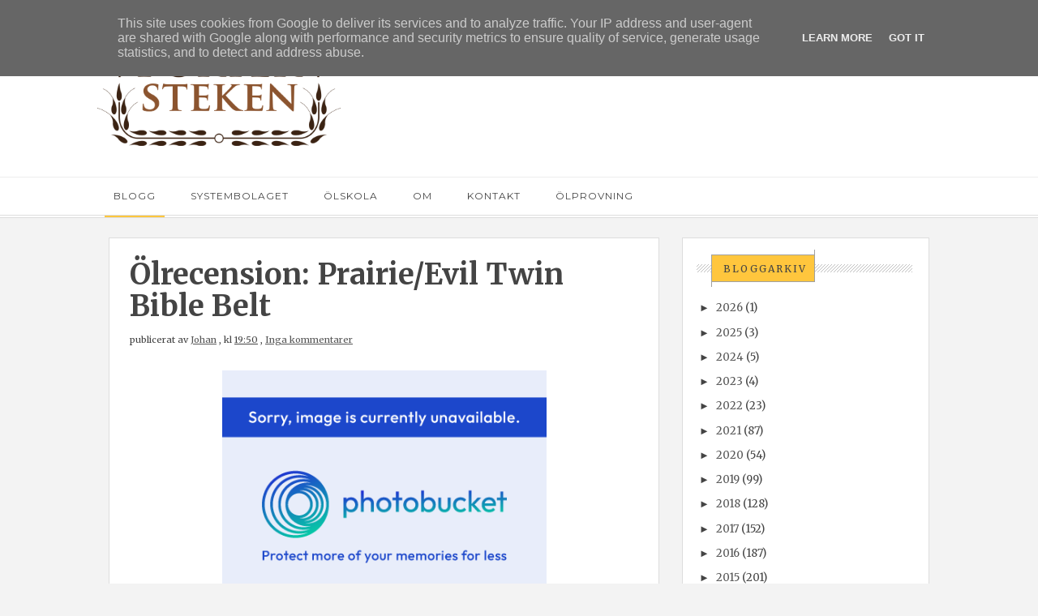

--- FILE ---
content_type: text/javascript; charset=UTF-8
request_url: http://www.portersteken.se/feeds/posts/default/-/imperial%20stout?alt=json-in-script&callback=related_results_labels
body_size: 40497
content:
// API callback
related_results_labels({"version":"1.0","encoding":"UTF-8","feed":{"xmlns":"http://www.w3.org/2005/Atom","xmlns$openSearch":"http://a9.com/-/spec/opensearchrss/1.0/","xmlns$blogger":"http://schemas.google.com/blogger/2008","xmlns$georss":"http://www.georss.org/georss","xmlns$gd":"http://schemas.google.com/g/2005","xmlns$thr":"http://purl.org/syndication/thread/1.0","id":{"$t":"tag:blogger.com,1999:blog-7746708522450391587"},"updated":{"$t":"2026-01-27T08:38:59.678+01:00"},"category":[{"term":"nyheter"},{"term":"systembolaget"},{"term":"öl"},{"term":"öl och mat"},{"term":"ölrecension"},{"term":"ölfestival"},{"term":"lagring"},{"term":"IPA"},{"term":"imperial stout"},{"term":"ölprovning"},{"term":"funderingar"},{"term":"oppigårds"},{"term":"lager"},{"term":"julöl"},{"term":"recept"},{"term":"lambic"},{"term":"barley wine"},{"term":"bryggeribesök"},{"term":"restaurang"},{"term":"SBWF"},{"term":"resa"},{"term":"DIPA"},{"term":"danmark"},{"term":"hembryggning"},{"term":"ost"},{"term":"geuze"},{"term":"efterrätt"},{"term":"Cantillon"},{"term":"Nynäshamn"},{"term":"intervju"},{"term":"fatlagrat"},{"term":"Akkurat"},{"term":"Brewdog"},{"term":"porter"},{"term":"Mikkeller"},{"term":"lanseringsplan"},{"term":"saison"},{"term":"belgien"},{"term":"påsk"},{"term":"veckans tips"},{"term":"APA"},{"term":"Sigtuna"},{"term":"Nils Oscar"},{"term":"Slottskällan"},{"term":"weissbier"},{"term":"Omnipollo"},{"term":"alkoholpolitik"},{"term":"kriek"},{"term":"Beer Expo"},{"term":"Mohawk"},{"term":"bokrecension"},{"term":"nöt"},{"term":"quadrupel"},{"term":"Drie Fonteinen"},{"term":"pilsner"},{"term":"klass i fasta"},{"term":"Eskilstuna Ölkultur"},{"term":"O'Connors"},{"term":"Storbritannien"},{"term":"black IPA"},{"term":"tripel"},{"term":"wit"},{"term":"Amager"},{"term":"Brekeriet"},{"term":"cuisine de biere"},{"term":"de molen"},{"term":"kyckling"},{"term":"rauchbier"},{"term":"statistik"},{"term":"vin"},{"term":"Brooklyn"},{"term":"Poppels"},{"term":"bock"},{"term":"cider"},{"term":"fläsk"},{"term":"lamm"},{"term":"Struise"},{"term":"Tjeckien"},{"term":"Uppsala"},{"term":"bitter"},{"term":"dubbel"},{"term":"glas"},{"term":"glass"},{"term":"ölmolekyler"},{"term":"All In Beer Fest"},{"term":"Boon"},{"term":"Brewski"},{"term":"Jackdaw"},{"term":"Närke"},{"term":"folköl"},{"term":"hamburgare"},{"term":"ÖÖWF"},{"term":"Founder's"},{"term":"Tyskland"},{"term":"beer makers dinner"},{"term":"imperial porter"},{"term":"stout"},{"term":"CBC"},{"term":"Dugges"},{"term":"Tempel"},{"term":"USA"},{"term":"choklad"},{"term":"doppelbock"},{"term":"hårdrock"},{"term":"vegetariskt"},{"term":"Beer Studio"},{"term":"Belgoträffen"},{"term":"Bishops Arms"},{"term":"Carlsberg"},{"term":"Firestone Walker"},{"term":"Flandern"},{"term":"London"},{"term":"Stone"},{"term":"Tilquin"},{"term":"Westmalle"},{"term":"Zum Franziskaner"},{"term":"amber ale"},{"term":"fisk"},{"term":"sprit"},{"term":"öl-TV"},{"term":"Beavertown"},{"term":"Brasserie Dupont"},{"term":"Cigar City"},{"term":"De Ranke"},{"term":"Midtfyns"},{"term":"St Eriks"},{"term":"Train Station Brewery"},{"term":"sås"},{"term":"tävling"},{"term":"ölbloggarträff"},{"term":"Ayinger"},{"term":"Beerbliotek"},{"term":"Björn Falkeström"},{"term":"Brewskival"},{"term":"En Öl \u0026 Whisky Mässa"},{"term":"Franken"},{"term":"Lost Abbey"},{"term":"Nögne Ö"},{"term":"Pilsner Urquell"},{"term":"Pitcher's"},{"term":"Sierra Nevada"},{"term":"Spanien"},{"term":"To Öl"},{"term":"UBWF"},{"term":"bryssel"},{"term":"historia"},{"term":"pasta"},{"term":"soppa"},{"term":"Ängö"},{"term":"Budvar"},{"term":"Evil Twin"},{"term":"Fuller's"},{"term":"Jämtlands"},{"term":"Nya Carnegiebryggeriet"},{"term":"Prairie"},{"term":"St Bernardus"},{"term":"Thornbridge"},{"term":"alkoholfritt"},{"term":"berliner weisse"},{"term":"blindprovning"},{"term":"brown ale"},{"term":"bröd"},{"term":"frukost"},{"term":"förrätt"},{"term":"humle"},{"term":"mjöd"},{"term":"samarbetsbrygd"},{"term":"sommaröl"},{"term":"Aecht Schlenkerla"},{"term":"Baladin"},{"term":"Bryggeriet Ångkvarn"},{"term":"Camden Town"},{"term":"Chimay"},{"term":"De La Senne"},{"term":"Göteborg"},{"term":"Mariestads"},{"term":"Rodenbach"},{"term":"Russian River"},{"term":"SMÖF"},{"term":"Weihenstephaner"},{"term":"asiatiskt"},{"term":"blonde"},{"term":"burk"},{"term":"liveblogg"},{"term":"nederländerna"},{"term":"pizza"},{"term":"produkttest"},{"term":"provning"},{"term":"trade"},{"term":"vilt"},{"term":"Åbro"},{"term":"årskrönika"},{"term":"Ballast Point"},{"term":"Beer Wars"},{"term":"Bernard"},{"term":"Bierothek"},{"term":"Brew By Numbers"},{"term":"Garrett Oliver"},{"term":"Grassroots"},{"term":"Hantverksbryggeriet"},{"term":"Ilkley Brewing"},{"term":"Köpenhamn"},{"term":"Lervig"},{"term":"Magic Rock"},{"term":"Man in the Moon"},{"term":"Nyköping Brewing"},{"term":"O\/O"},{"term":"Ocean"},{"term":"Oliver Twist"},{"term":"Portersteken"},{"term":"Rochefort"},{"term":"Samuel Adams"},{"term":"Spendrups"},{"term":"St Stefanus"},{"term":"Stigberget"},{"term":"Stockholm"},{"term":"Södra Maltfabriken"},{"term":"Taps Beer Bar"},{"term":"Traquair"},{"term":"Zwanze"},{"term":"alkholfritt"},{"term":"blåbär"},{"term":"faro"},{"term":"felsmak"},{"term":"festival"},{"term":"framboise"},{"term":"gose"},{"term":"gästskribent"},{"term":"kellerbier"},{"term":"korv"},{"term":"mild"},{"term":"reklam"},{"term":"session-IPA"},{"term":"svamp"},{"term":"välgörenhet"},{"term":"whisky"},{"term":"ölbloggarstafett"},{"term":"AI"},{"term":"All In Brewing"},{"term":"Alvinne"},{"term":"Bamberg"},{"term":"Beer Here"},{"term":"Bierhuis"},{"term":"Borg"},{"term":"Brauerei Heller"},{"term":"Budapest"},{"term":"By the Horns"},{"term":"Bålsta"},{"term":"CAP"},{"term":"Churchill Arms"},{"term":"Crooked Stave"},{"term":"De Dolle"},{"term":"Duvel"},{"term":"EBBC"},{"term":"Electric Nurse"},{"term":"Estland"},{"term":"Facebook"},{"term":"Fanö"},{"term":"FemAle"},{"term":"Fourpure"},{"term":"GBG Beer Week"},{"term":"Galatea"},{"term":"Great Divide"},{"term":"Grebbestad"},{"term":"Guinness"},{"term":"Gänstaller"},{"term":"Harviestoun"},{"term":"Helsingborgs Bryggeri"},{"term":"Helsinge"},{"term":"Hornbeer"},{"term":"Jan-Erik Svensson"},{"term":"Klackabacken"},{"term":"Lagunitas"},{"term":"Lindemans"},{"term":"Malmö Brygghus"},{"term":"Marnie Old"},{"term":"Nya Zeeland"},{"term":"Nöjesguidens Ölmässa"},{"term":"Partizan"},{"term":"Pohjala"},{"term":"Prag"},{"term":"Pressklubben"},{"term":"Randy Mosher"},{"term":"Ryentorps"},{"term":"Sam Calagione"},{"term":"Saveur Bière"},{"term":"Schneider"},{"term":"Sthlm Brewing"},{"term":"Strömsholms"},{"term":"Surly"},{"term":"The Bruery"},{"term":"The Kernel"},{"term":"Thomas Hardy's Ale"},{"term":"Three Floyds"},{"term":"Timothy Taylor"},{"term":"Ungern"},{"term":"Uppsala Brygghus"},{"term":"Westbrook"},{"term":"altbier"},{"term":"aperitif"},{"term":"brune"},{"term":"c\/o Hops"},{"term":"cigarr"},{"term":"dunkel"},{"term":"erbjudande"},{"term":"film"},{"term":"finland"},{"term":"fotboll"},{"term":"foto"},{"term":"grill"},{"term":"helles"},{"term":"indiskt"},{"term":"infektion"},{"term":"inventering"},{"term":"kaffe"},{"term":"metal"},{"term":"oktoberfestöl"},{"term":"old ale"},{"term":"sake"},{"term":"scotch ale"},{"term":"skaldjur"},{"term":"stilguide"},{"term":"wee heavy"},{"term":"Achel"},{"term":"Alesmith"},{"term":"Allagash"},{"term":"Allt om Öl Festivalen"},{"term":"Andechser"},{"term":"Apex"},{"term":"Ardbeg Embassy"},{"term":"Austmann"},{"term":"Australien"},{"term":"Barrelworks"},{"term":"Bass"},{"term":"Bell's"},{"term":"Ber om u"},{"term":"Big Drop"},{"term":"Boulevard"},{"term":"Brygghus 19"},{"term":"Brygghuset Finn"},{"term":"Båstad Öl"},{"term":"Calediskope"},{"term":"Campari"},{"term":"Cascade"},{"term":"Charles Bamforth"},{"term":"Constant Companion"},{"term":"Coppersmith's"},{"term":"Coronado"},{"term":"Dalarado"},{"term":"De Klomp"},{"term":"DesignBrew"},{"term":"Dieu du Ciel"},{"term":"DomCraft"},{"term":"Dry \u0026 Bitter"},{"term":"Edge"},{"term":"Edinburgh"},{"term":"Eriksberg"},{"term":"Esbjerg"},{"term":"Extra Special Bitter"},{"term":"Fantomé"},{"term":"Fermentoren"},{"term":"Fjäderholmarna"},{"term":"Flying Couch"},{"term":"Fonta Flora"},{"term":"GH"},{"term":"Garage Project"},{"term":"Girardin"},{"term":"Glasbanken.se"},{"term":"Gotlands Bryggeri"},{"term":"Gouden Carolus"},{"term":"Great Swedish Beer Festival"},{"term":"Green Tower"},{"term":"Grimbergen"},{"term":"Gulden Draak"},{"term":"Haandbryggeriet"},{"term":"Hair of the Dog"},{"term":"Harpoon"},{"term":"High Water"},{"term":"Highnose Brew"},{"term":"Hill Farmstead"},{"term":"Hof Ten Dormaal"},{"term":"Hyllie"},{"term":"Isala Ölgård"},{"term":"Island"},{"term":"Jackie-O's"},{"term":"Jester King"},{"term":"Kinn"},{"term":"Kopparhatten"},{"term":"Korsika"},{"term":"Laby"},{"term":"Lambiek Fabriek"},{"term":"Lundabryggeriet"},{"term":"Malmö"},{"term":"Malt Mat \u0026 Destillat"},{"term":"Marble"},{"term":"Marbäck"},{"term":"Maredsous"},{"term":"Mattias Hammenlind"},{"term":"Mike Murphy"},{"term":"Monk's"},{"term":"Motala Brygghus"},{"term":"München"},{"term":"Naparbier"},{"term":"Nolia Beer"},{"term":"Omaka"},{"term":"Onsala Hantverks Bryggeri"},{"term":"Orval"},{"term":"Oud Beersel"},{"term":"Pete Brown"},{"term":"Peter M Eronson"},{"term":"Pipeworks"},{"term":"Poppelmans"},{"term":"Qvänum"},{"term":"Ramen"},{"term":"Remmarlöv"},{"term":"Ritterguts"},{"term":"Rocket Brewing"},{"term":"Rådanäs"},{"term":"San Francisco"},{"term":"San Sebastian"},{"term":"Signature Brew"},{"term":"Siren"},{"term":"Smith Street Brewing"},{"term":"South Plains"},{"term":"Stillwater"},{"term":"Stronzo"},{"term":"Svenska Ölfrämjandet"},{"term":"Sydafrika"},{"term":"TCBW"},{"term":"Taphouse"},{"term":"The Brewmaster's Table"},{"term":"Thirsty Dog"},{"term":"Tilltugg"},{"term":"Tim Webb"},{"term":"Tired Hands"},{"term":"Toccalmatto"},{"term":"Upland"},{"term":"Victory"},{"term":"Villovägens Kellarbryggeri"},{"term":"Vreta Kloster Bryggeri"},{"term":"Vreta Kloster Nanobryggeri"},{"term":"Warbro Kvarn"},{"term":"Warpigs"},{"term":"Westvleteren"},{"term":"Wild Beer"},{"term":"Wychwood"},{"term":"alko"},{"term":"amsterdam"},{"term":"analys"},{"term":"anka"},{"term":"antwerpen"},{"term":"app"},{"term":"bacon"},{"term":"beer float"},{"term":"bourbon"},{"term":"brut IPA"},{"term":"corona"},{"term":"defekter"},{"term":"dortmunder"},{"term":"drinkar"},{"term":"ekologiskt"},{"term":"fantasier"},{"term":"filmrecension"},{"term":"glutenfritt"},{"term":"gårdsförsäljning"},{"term":"haggis"},{"term":"hopt.se"},{"term":"humor"},{"term":"intro"},{"term":"julmust"},{"term":"jäst"},{"term":"kemi"},{"term":"kulminator"},{"term":"kölsch"},{"term":"lakrits"},{"term":"landbier"},{"term":"lingon"},{"term":"malt"},{"term":"marshmallows"},{"term":"michel jamais"},{"term":"midsommar"},{"term":"miljö"},{"term":"museum"},{"term":"mälteri"},{"term":"mörk lager"},{"term":"pastry stout"},{"term":"red ale"},{"term":"schwarzbier"},{"term":"slowfood"},{"term":"smak"},{"term":"snacks"},{"term":"sparris"},{"term":"spel"},{"term":"strong ale"},{"term":"triple IPA"},{"term":"varning"},{"term":"vermouth"},{"term":"weissbock"},{"term":"zwickelbier"},{"term":"Ängöl"},{"term":"Ölpodden"},{"term":"Ölsnedkeren"},{"term":"Örebro Brygghus"},{"term":"älg"},{"term":"öl?"},{"term":"ölcocktails"},{"term":"ölkonst"}],"title":{"type":"text","$t":"Portersteken"},"subtitle":{"type":"html","$t":"Portersteken är en ölblogg med recensioner, artiklar, listor, recept och mycket annat, sedan 2010"},"link":[{"rel":"http://schemas.google.com/g/2005#feed","type":"application/atom+xml","href":"http:\/\/www.portersteken.se\/feeds\/posts\/default"},{"rel":"self","type":"application/atom+xml","href":"http:\/\/www.blogger.com\/feeds\/7746708522450391587\/posts\/default\/-\/imperial+stout?alt=json-in-script"},{"rel":"alternate","type":"text/html","href":"http:\/\/www.portersteken.se\/search\/label\/imperial%20stout"},{"rel":"hub","href":"http://pubsubhubbub.appspot.com/"},{"rel":"next","type":"application/atom+xml","href":"http:\/\/www.blogger.com\/feeds\/7746708522450391587\/posts\/default\/-\/imperial+stout\/-\/imperial+stout?alt=json-in-script\u0026start-index=26\u0026max-results=25"}],"author":[{"name":{"$t":"Johan"},"uri":{"$t":"http:\/\/www.blogger.com\/profile\/13673408104212198176"},"email":{"$t":"noreply@blogger.com"},"gd$image":{"rel":"http://schemas.google.com/g/2005#thumbnail","width":"24","height":"32","src":"\/\/blogger.googleusercontent.com\/img\/b\/R29vZ2xl\/AVvXsEg0KfPb88XLmtLy-X2j82zKSQbgGvhdpwlPCr0Fk-A71BFNAN5BW6kfqqrYwlus4alJhR0ltxzdKi4nc0x8Qz9tK2Rh1m-hsdTKuY394y-rN5fdP-MxLDmzZGXviRogig\/s113\/profilbild2.jpg"}}],"generator":{"version":"7.00","uri":"http://www.blogger.com","$t":"Blogger"},"openSearch$totalResults":{"$t":"91"},"openSearch$startIndex":{"$t":"1"},"openSearch$itemsPerPage":{"$t":"25"},"entry":[{"id":{"$t":"tag:blogger.com,1999:blog-7746708522450391587.post-50707545239160950"},"published":{"$t":"2022-06-25T18:19:00.002+02:00"},"updated":{"$t":"2022-06-25T18:19:34.153+02:00"},"category":[{"scheme":"http://www.blogger.com/atom/ns#","term":"Boon"},{"scheme":"http://www.blogger.com/atom/ns#","term":"Chimay"},{"scheme":"http://www.blogger.com/atom/ns#","term":"fatlagrat"},{"scheme":"http://www.blogger.com/atom/ns#","term":"geuze"},{"scheme":"http://www.blogger.com/atom/ns#","term":"imperial stout"},{"scheme":"http://www.blogger.com/atom/ns#","term":"lagring"},{"scheme":"http://www.blogger.com/atom/ns#","term":"lambic"},{"scheme":"http://www.blogger.com/atom/ns#","term":"Nynäshamn"},{"scheme":"http://www.blogger.com/atom/ns#","term":"Närke"},{"scheme":"http://www.blogger.com/atom/ns#","term":"oppigårds"},{"scheme":"http://www.blogger.com/atom/ns#","term":"ost"},{"scheme":"http://www.blogger.com/atom/ns#","term":"porter"},{"scheme":"http://www.blogger.com/atom/ns#","term":"quadrupel"},{"scheme":"http://www.blogger.com/atom/ns#","term":"The Bruery"},{"scheme":"http://www.blogger.com/atom/ns#","term":"Tilquin"},{"scheme":"http://www.blogger.com/atom/ns#","term":"ölprovning"}],"title":{"type":"text","$t":"Provning av lagrade godsaker"},"content":{"type":"html","$t":"\u003Cdiv style=\"text-align: justify;\"\u003E\u003Cdiv class=\"separator\" style=\"clear: both; text-align: center;\"\u003E\u003Ca href=\"https:\/\/blogger.googleusercontent.com\/img\/b\/R29vZ2xl\/AVvXsEhgGTasJfbRm2zsQWP8BglTMntRQSzlymRfH134J4DpCr-RPiXtexFeTGPlGc_bVknKDF33xrXeD9tr-uB9Dgkg6zI8zrukBHZA87JMxvYQ-mf8fcTxlOGSYeVza2W_zrm2o0iKrJgCmq_Mqihc_owGyEtif3I_OSZhGcW0ZwHCPXdz-w6DGnJcY2j5\/s2736\/DSC_0568.jpg\" imageanchor=\"1\" style=\"margin-left: 1em; margin-right: 1em;\"\u003E\u003Cimg border=\"0\" data-original-height=\"1826\" data-original-width=\"2736\" height=\"428\" src=\"https:\/\/blogger.googleusercontent.com\/img\/b\/R29vZ2xl\/AVvXsEhgGTasJfbRm2zsQWP8BglTMntRQSzlymRfH134J4DpCr-RPiXtexFeTGPlGc_bVknKDF33xrXeD9tr-uB9Dgkg6zI8zrukBHZA87JMxvYQ-mf8fcTxlOGSYeVza2W_zrm2o0iKrJgCmq_Mqihc_owGyEtif3I_OSZhGcW0ZwHCPXdz-w6DGnJcY2j5\/w640-h428\/DSC_0568.jpg\" width=\"640\" \/\u003E\u003C\/a\u003E\u003C\/div\u003E\u003Cb\u003E\u003Cbr \/\u003EHäromveckan bjöd jag in ett gäng bekanta på en provning av lite lagrade öl ur min samling. De flesta flaskor hade fått vila i 6 - 7 år, någon enstaka var ännu äldre. Vi avhandlade lambic, barley wine, rökporter, imperial stout och mörka belgare med ett sammantaget mycket lyckat resultat där alla öl levererade fint och i vissa fall klart över min förväntan. Det gemensamma utlåtandet från deltagarna var att en ny värld har öppnat sig. Som tack för att få vara med skrapades det dessutom ihop lite pengar till välgörenhet och vi nådde upp i 4000 kr.\u003C\/b\u003E\u003C\/div\u003E\u003Cdiv style=\"text-align: justify;\"\u003E\u003Cbr \/\u003E\u003C\/div\u003E\u003Cdiv style=\"text-align: justify;\"\u003EVi började kvällen med Boon Black Label Oude Geuze 2nd Edition, som är i mycket fin form just nu. Testade den (och 1st Edition) ifjol (\u003Ca href=\"http:\/\/www.portersteken.se\/2021\/08\/boon-oude-geuze-black-label-1st-2nd.html\" target=\"_blank\"\u003Elänk\u003C\/a\u003E) och gillade den skarpt då. Nu var den minst lika bra men utan den Syrah-liknande animaliska ton jag hittade då. Behagligt lättdrucken men ändå med ganska mycket karaktär.\u003C\/div\u003E\u003Cdiv style=\"text-align: justify;\"\u003E\u003Cbr \/\u003E\u003C\/div\u003E\u003Cdiv style=\"text-align: justify;\"\u003ELambicspåret fortsatte med en Tilquin Oude Pinot Noir från säsongen 2016\/2017, som visade upp en mer fruktig sida men jämfört med mycket annan fruktlambic är den väldigt elegant och nästan lite lågmäld i frukten. Inte så märkligt med tanke på druvans karaktär förstås. Den här var det så längesen jag drack i färskt tillstånd att jag inte riktigt kan kommentera utvecklingen men inte alls dum just nu. Till båda dessa lambicer bjöds också lite av osten brillat savarin, som jag tycker gör sig bra med lambic även om det kanske blir allra bäst med ännu fruktigare varianter.\u003C\/div\u003E\u003Cdiv style=\"text-align: justify;\"\u003E\u003Cbr \/\u003E\u003C\/div\u003E\u003Cdiv style=\"text-align: justify;\"\u003EVidare till barley wine och ett par flaskor Bötet Barley Wine 2016. En tidigare vertikalprovning (\u003Ca href=\"http:\/\/www.portersteken.se\/2019\/03\/lagringsexperiment-botet-barley-wine.html\" target=\"_blank\"\u003Elänk\u003C\/a\u003E) pekade mot att någonstans kring 5 - 6 års ålder skulle vara optimalt för Bötet så det var inte oväntat att denna visade sig i absolut toppform och var riktigt njutbar. Karamellig, lätta drag av torkad frukt och fin komplexitet utan att bli särskilt tung. Kul att verifiera tidigare resultat. Även här bjöds det ost, denna gång lite stilton som jag tidigare har kommit fram till (\u003Ca href=\"http:\/\/www.portersteken.se\/2021\/01\/ol-och-ost-stilton-igen.html\" target=\"_blank\"\u003Elänk\u003C\/a\u003E) passar oerhört bra med lagrad öl, såväl barley wine som belgare.\u003C\/div\u003E\u003Cdiv style=\"text-align: justify;\"\u003E\u003Cbr \/\u003E\u003C\/div\u003E\u003Cdiv style=\"text-align: justify;\"\u003ETvå belgare stod också näst på tur, först en Abbaye Des Rocs Grand Cru med okänd ålder men med bäst före 2017. Trots en tilltagen ålder var innehållet piggt och när bubblorna började stiga virvlade de med sig mycket bottensediment. Ölen var fortfarande i fin form men man kunde skönja att den låg i en nerförsbacke även om den inte kommit särskilt långt ner i den. Mycket typisk lagrad belgare men med egen karaktär kvar fortfarande. Sista ostbiten ut var en Saint Albray, en ganska mild fransk kittost, som bjöds till både denna och nästkommande öl och satt som handen i handsken till bägge.\u003C\/div\u003E\u003Cdiv style=\"text-align: justify;\"\u003E\u003Cbr \/\u003E\u003C\/div\u003E\u003Cdiv style=\"text-align: justify;\"\u003EDen andra belgaren var Chimay Grand Réserve Fermentée En Barrique, alltså deras version av Blå som utöver jäsning på tank och flaska även fått en period av jäsning och lagring på fat. Varje år varierar Chimay fatsammansättningen och denna flaska var av årgång 2016, den andra som gjordes, och då var det bland annat cognac och kastanjefat med i mixen. Denna flaska fick jag i gåva vid mitt besök på Chimay (\u003Ca href=\"http:\/\/www.portersteken.se\/2016\/11\/chimay.html\" target=\"_blank\"\u003Elänk\u003C\/a\u003E) och med tanke på trappisternas arbete med välgörenhet var det särskilt kul att få plocka fram denna vid ett tillfälle då vi ju samlade in till välgörenhet genom provningen. Själva ölet var i kanonform och en av mina favoriter för kvällen. Perfekt mognad!\u003C\/div\u003E\u003Cdiv style=\"text-align: justify;\"\u003E\u003Cbr \/\u003E\u003C\/div\u003E\u003Cdiv style=\"text-align: justify;\"\u003EVi fortsatte in mot ännu mörkare skapelser när jag plockade fram en Alaskan Smoked Porter 2012. Här var jag verkligen osäker på om ölet skulle hålla ihop fortfarande, normalt sett är inte porter på 6,5 % något jag skulle spara särskilt länge. Rökt malt verkar dock ge en helt annan lagringsduglighet och Alaskan Smoked Porter är känt som ett gott lagringsobjekt. Den var otroligt bra redan vid 3 års ålder (\u003Ca href=\"http:\/\/www.portersteken.se\/2015\/08\/lagringsexperiment-alaskan-smoked.html\" target=\"_blank\"\u003Elänk\u003C\/a\u003E) och att jag sparat sista flaskan så här länge beror mest på att jag haft svårt att hitta ett tillfälle att öppna en sådan goding. Vanlig fälla det där och det är lätt hänt att favoriterna bara står och blir för gamla istället. Jag drog en lättnadens suck efter att ha tagit första sippen för den var fortfarande i toppskick. Ren njutning även efter 10 år, det är det inte många öl som klarar av i min erfarenhet.\u003C\/div\u003E\u003Cdiv style=\"text-align: justify;\"\u003E\u003Cbr \/\u003E\u003C\/div\u003E\u003Cdiv style=\"text-align: justify;\"\u003EDen yngsta ölen i uppställningen blev Thurbo Kaggen från Oppigårds och Närke som bryggde den för sina 15-årsjubileum för några år sedan. Denna har jag provat några gånger sedan dess och märkt att nerförsbacken var nära förestående men ännu märktes inga tydliga ålderskrämpor även om toppformen kanske försvunnit. Fortfarande ett mycket gott öl men jag kan inte rekommendera någon att fortsätta lagra denna.\u003C\/div\u003E\u003Cdiv style=\"text-align: justify;\"\u003E\u003Cbr \/\u003E\u003C\/div\u003E\u003Cdiv style=\"text-align: justify;\"\u003EProvningen avslutades med en The Bruery Melange #3 från 2017. Med strax över 16 % alkohol går utvecklingen långsamt men här har det ändå skett en avrundning av sötman och de högre alkoholerna har rundats av vilket väl är precis vad man vill ska hända med en sådan här öl. Inte lika elegant som några av de tidigare ölen men en värdig avslutning ändå.\u003C\/div\u003E\u003Cdiv style=\"text-align: justify;\"\u003E\u003Cbr \/\u003E\u003C\/div\u003E\u003Cdiv style=\"text-align: justify;\"\u003EDet är mycket sällan jag förkovrar mig i så mycket vällagrad öl på en och samma kväll och jag måste säga att det var otroligt trevligt. Att kunna ordna sådana här tillfällen gör att man sätter nytt värde på sitt samlande och lagrande.\u003C\/div\u003E"},"link":[{"rel":"replies","type":"application/atom+xml","href":"http:\/\/www.portersteken.se\/feeds\/50707545239160950\/comments\/default","title":"Kommentarer till inlägget"},{"rel":"replies","type":"text/html","href":"http:\/\/www.portersteken.se\/2022\/06\/provning-av-lagrade-godsaker.html#comment-form","title":"0 kommentarer"},{"rel":"edit","type":"application/atom+xml","href":"http:\/\/www.blogger.com\/feeds\/7746708522450391587\/posts\/default\/50707545239160950"},{"rel":"self","type":"application/atom+xml","href":"http:\/\/www.blogger.com\/feeds\/7746708522450391587\/posts\/default\/50707545239160950"},{"rel":"alternate","type":"text/html","href":"http:\/\/www.portersteken.se\/2022\/06\/provning-av-lagrade-godsaker.html","title":"Provning av lagrade godsaker"}],"author":[{"name":{"$t":"Johan"},"uri":{"$t":"http:\/\/www.blogger.com\/profile\/13673408104212198176"},"email":{"$t":"noreply@blogger.com"},"gd$image":{"rel":"http://schemas.google.com/g/2005#thumbnail","width":"24","height":"32","src":"\/\/blogger.googleusercontent.com\/img\/b\/R29vZ2xl\/AVvXsEg0KfPb88XLmtLy-X2j82zKSQbgGvhdpwlPCr0Fk-A71BFNAN5BW6kfqqrYwlus4alJhR0ltxzdKi4nc0x8Qz9tK2Rh1m-hsdTKuY394y-rN5fdP-MxLDmzZGXviRogig\/s113\/profilbild2.jpg"}}],"media$thumbnail":{"xmlns$media":"http://search.yahoo.com/mrss/","url":"https:\/\/blogger.googleusercontent.com\/img\/b\/R29vZ2xl\/AVvXsEhgGTasJfbRm2zsQWP8BglTMntRQSzlymRfH134J4DpCr-RPiXtexFeTGPlGc_bVknKDF33xrXeD9tr-uB9Dgkg6zI8zrukBHZA87JMxvYQ-mf8fcTxlOGSYeVza2W_zrm2o0iKrJgCmq_Mqihc_owGyEtif3I_OSZhGcW0ZwHCPXdz-w6DGnJcY2j5\/s72-w640-h428-c\/DSC_0568.jpg","height":"72","width":"72"},"thr$total":{"$t":"0"}},{"id":{"$t":"tag:blogger.com,1999:blog-7746708522450391587.post-6076177234562900815"},"published":{"$t":"2021-10-13T19:37:00.000+02:00"},"updated":{"$t":"2021-10-13T19:37:54.109+02:00"},"category":[{"scheme":"http://www.blogger.com/atom/ns#","term":"fatlagrat"},{"scheme":"http://www.blogger.com/atom/ns#","term":"imperial stout"},{"scheme":"http://www.blogger.com/atom/ns#","term":"lagring"}],"title":{"type":"text","$t":"Lagringsexperiment: Bourbon County Stout 2012"},"content":{"type":"html","$t":"\u003Cdiv class=\"separator\" style=\"clear: both; text-align: center;\"\u003E\u003Ca href=\"https:\/\/blogger.googleusercontent.com\/img\/b\/R29vZ2xl\/AVvXsEhNDYjma-zvK2HCw72_NmPtYutcrJ3_Q1P4KIL6wUG3g53mh0bBx9hYZuZxHt7mTTSXa19p-Kz8QDYH5zF8Qd0rlHOY5-62tNrPJwDB_zdH1MBSQTuZ0WsR4wIX9Nk6bSvRuvp7Q8yriRk\/s2048\/DSC_0133.jpg\" style=\"margin-left: 1em; margin-right: 1em;\"\u003E\u003Cimg border=\"0\" data-original-height=\"1367\" data-original-width=\"2048\" height=\"428\" src=\"https:\/\/blogger.googleusercontent.com\/img\/b\/R29vZ2xl\/AVvXsEhNDYjma-zvK2HCw72_NmPtYutcrJ3_Q1P4KIL6wUG3g53mh0bBx9hYZuZxHt7mTTSXa19p-Kz8QDYH5zF8Qd0rlHOY5-62tNrPJwDB_zdH1MBSQTuZ0WsR4wIX9Nk6bSvRuvp7Q8yriRk\/w640-h428\/DSC_0133.jpg\" width=\"640\" \/\u003E\u003C\/a\u003E\u003C\/div\u003E\u003Cbr \/\u003E\u003Cdiv style=\"text-align: justify;\"\u003E\u003Cb\u003EDet känns ofta svårt att hitta ett tillfälle då det känns lämpligt att öppna en fatlagrad imperial stout på 15 %. Kanske är det därför som jag haft ett par flaskor Bourbon County Stout från 2012 som blivit stående i källaren. Så nu blev det till att öppna en till en helt vanlig vardagskväll för att se om det fortfarande är något liv i dem. Tyvärr var det ingen stor upplevelse.\u003C\/b\u003E\u003C\/div\u003E\u003Cdiv style=\"text-align: justify;\"\u003E\u003Cbr \/\u003E\u003C\/div\u003E\u003Cdiv style=\"text-align: justify;\"\u003EJag skrev om en Bourbon County Stout 2012 för fyra år sedan (\u003Ca href=\"http:\/\/www.portersteken.se\/2017\/04\/lagringsexperiment-goose-island-bourbon.html\"\u003Elänk\u003C\/a\u003E) och menade då att den var i en väldigt bra fas, där den tappat spritigheten som fanns i ungdomen men hade kvar mycket smak från fatlagringen och fina nyanser därunder.\u003C\/div\u003E\u003Cdiv style=\"text-align: justify;\"\u003E\u003Cbr \/\u003E\u003C\/div\u003E\u003Cdiv style=\"text-align: justify;\"\u003ERiktigt så bra är det inte längre tyvärr. Doften är ganska trist med tydliga drag av soja och gammal stout, men smaken är lite mer vital. Det finns toner av rostad kokos och lite bourbon tillsammans med torkad frukt, choklad och likör, men också soja, lite damm och trista oxidationstoner.\u003C\/div\u003E\u003Cdiv style=\"text-align: justify;\"\u003E\u003Cbr \/\u003E\u003C\/div\u003E\u003Cdiv style=\"text-align: justify;\"\u003EDessutom har spritigheten återvänt. Gissningsvis har övriga smaker tappat lite och lyckas därmed inte dölja alkoholen lika väl längre. Balansen har skiftat där oönskade smaker fått mer plats och önskade smaker mindre plats.\u003C\/div\u003E\u003Cdiv style=\"text-align: justify;\"\u003E\u003Cbr \/\u003E\u003C\/div\u003E\u003Cdiv style=\"text-align: justify;\"\u003EHelhetsintrycket är tyvärr en aning mediokert. Jag hade inte gått och köpt den här ölen om samma årgång skulle släppas nu. Gissningsvis var toppen däromkring 2017 då jag skrev om den senast. Ett klassiskt fall av där en bra öl lämnats att dö i en källare, kanske inte på grund av någon tro på att den skulle bli bättre utan att den blir bortglömd i en lite för omfattande ölsamling.\u003C\/div\u003E"},"link":[{"rel":"replies","type":"application/atom+xml","href":"http:\/\/www.portersteken.se\/feeds\/6076177234562900815\/comments\/default","title":"Kommentarer till inlägget"},{"rel":"replies","type":"text/html","href":"http:\/\/www.portersteken.se\/2021\/10\/lagringsexperiment-bourbon-county-stout.html#comment-form","title":"0 kommentarer"},{"rel":"edit","type":"application/atom+xml","href":"http:\/\/www.blogger.com\/feeds\/7746708522450391587\/posts\/default\/6076177234562900815"},{"rel":"self","type":"application/atom+xml","href":"http:\/\/www.blogger.com\/feeds\/7746708522450391587\/posts\/default\/6076177234562900815"},{"rel":"alternate","type":"text/html","href":"http:\/\/www.portersteken.se\/2021\/10\/lagringsexperiment-bourbon-county-stout.html","title":"Lagringsexperiment: Bourbon County Stout 2012"}],"author":[{"name":{"$t":"Johan"},"uri":{"$t":"http:\/\/www.blogger.com\/profile\/13673408104212198176"},"email":{"$t":"noreply@blogger.com"},"gd$image":{"rel":"http://schemas.google.com/g/2005#thumbnail","width":"24","height":"32","src":"\/\/blogger.googleusercontent.com\/img\/b\/R29vZ2xl\/AVvXsEg0KfPb88XLmtLy-X2j82zKSQbgGvhdpwlPCr0Fk-A71BFNAN5BW6kfqqrYwlus4alJhR0ltxzdKi4nc0x8Qz9tK2Rh1m-hsdTKuY394y-rN5fdP-MxLDmzZGXviRogig\/s113\/profilbild2.jpg"}}],"media$thumbnail":{"xmlns$media":"http://search.yahoo.com/mrss/","url":"https:\/\/blogger.googleusercontent.com\/img\/b\/R29vZ2xl\/AVvXsEhNDYjma-zvK2HCw72_NmPtYutcrJ3_Q1P4KIL6wUG3g53mh0bBx9hYZuZxHt7mTTSXa19p-Kz8QDYH5zF8Qd0rlHOY5-62tNrPJwDB_zdH1MBSQTuZ0WsR4wIX9Nk6bSvRuvp7Q8yriRk\/s72-w640-h428-c\/DSC_0133.jpg","height":"72","width":"72"},"thr$total":{"$t":"0"}},{"id":{"$t":"tag:blogger.com,1999:blog-7746708522450391587.post-1293171091704546757"},"published":{"$t":"2020-12-15T18:33:00.001+01:00"},"updated":{"$t":"2020-12-15T18:33:10.056+01:00"},"category":[{"scheme":"http://www.blogger.com/atom/ns#","term":"funderingar"},{"scheme":"http://www.blogger.com/atom/ns#","term":"imperial stout"},{"scheme":"http://www.blogger.com/atom/ns#","term":"pastry stout"}],"title":{"type":"text","$t":"En kortfattad historik över pastry stout"},"content":{"type":"html","$t":"\u003Cdiv class=\"separator\" style=\"clear: both; text-align: center;\"\u003E\u003Ca href=\"https:\/\/blogger.googleusercontent.com\/img\/b\/R29vZ2xl\/AVvXsEje8P76pwvmE546Zo45ugq-lABVVlu8wxIXV3cagNF9cbVur70HoDH-jnA1GB_NHcNUgHdBYKFMpJf7yU_X8wsyWOKWqjQkb3-sPidlTTcpTHtQ1ez7PUNdcOjWqe-iY1M5tg6V9XRic4E\/s1595\/DSC_9477.jpg\" imageanchor=\"1\" style=\"margin-left: 1em; margin-right: 1em;\"\u003E\u003Cimg border=\"0\" data-original-height=\"1253\" data-original-width=\"1595\" height=\"502\" src=\"https:\/\/blogger.googleusercontent.com\/img\/b\/R29vZ2xl\/AVvXsEje8P76pwvmE546Zo45ugq-lABVVlu8wxIXV3cagNF9cbVur70HoDH-jnA1GB_NHcNUgHdBYKFMpJf7yU_X8wsyWOKWqjQkb3-sPidlTTcpTHtQ1ez7PUNdcOjWqe-iY1M5tg6V9XRic4E\/w640-h502\/DSC_9477.jpg\" width=\"640\" \/\u003E\u003C\/a\u003E\u003C\/div\u003E\u003Cbr \/\u003E\u003Cp style=\"text-align: justify;\"\u003E\u003Cb\u003EPastry stout har blivit vardagsmat de senaste åren, men varifrån kommer egentligen den sötsliskiga, over-the-top-stilen som så många går igång på? Jag har tittat tillbaka på vilka öl och som jag menar har lett fram till att pastry stout nu är en väletablerad ölstil samt vilka faktorer som gjort det möjligt.\u003C\/b\u003E\u003C\/p\u003E\u003Cp style=\"text-align: justify;\"\u003EJag vet inte om det finns någon bra definition för stilen pastry stout, men i min uppfattning syftar det till en söt och ofta alkoholstark stout som smaksatts kraftigt och med inspiration av bakverk eller godis. Det är legio att använda essenser och liknande för att verkligen få fram den eftersökta smaken och smaksättningen dominerar smakprofilen. Man kan förstås använda vanliga råvaror också, men man kan nog inte brygga en pastry stout på \u003Ci\u003Ebara\u003C\/i\u003E malt, humle, jäst och vatten.\u003C\/p\u003E\u003Cp style=\"text-align: justify;\"\u003E2002 släppte Three Floyds för första gången sin Dark Lord som sedan blev en av de första stouts som skapade en tydlig hype, så pass att bryggeriet byggde upp ett helt event kring dagen då det släpptes. Hypen bara ökade med åren och ölnördar flockades i tusental vid Dark Lord Day, flaskorna såldes vidare eller byttes mot annan öl för långt över inköpsvärdet. Dark Lord är inte riktigt något som jag skulle kalla för en pastry stout, men den är något av en föregångare med sina höga sötma och alkohol samt att den är kryddad med kaffe och vanilj. Dess enorma popularitet skapade en hype för söta, starka och smaksatta imperial stouts, vilket i sin tur satte något av ett startskott för utvecklingen mot pastry stout.\u003C\/p\u003E\u003Cp style=\"text-align: justify;\"\u003EDet sägs att själva termen pastry stout först myntades av den amerikanska ölbloggen Don't Drink Beer så sent som 2017, troligen i detta inlägg: \u003Ca href=\"https:\/\/dontdrinkbeer.com\/2017\/06\/11\/an-enquiry-concerning-pastrystout-understanding-volume-i-chris-klien-interracial-love-child-and-side-project-double-barrel-derivation\/\" target=\"_blank\"\u003ELänk\u003C\/a\u003E. Långt innan dess hade Southern Tier tagit ett steg i utvecklingen med sin Blackwater Series där Choklat var först ut redan 2007. De var knappast först med att krydda sina stouts, men de var väldigt tidiga med att framhäva just smaksättningen så mycke och att göra det i så starka stouts. Steget mot dagens pastry stout blev särskilt tydligt i deras Creme Brulee som kom 2009. Om smaksatt stout tidigare hade smakat stout med inslag av choklad, vanilj eller något annat så var Creme Brulee troligen ett av de allra första ölen som verkligen smakade \u003Ci\u003Esom\u003C\/i\u003E en efterrätt. Dessutom var den namngiven som en dessert. Southern Tier använde sig också av laktos i dessa öl, något som blivit ett vanligt inslag i dagens pastry stouts för att få upp sötman. Såvitt jag vet använde Southern Tier sig dock inte av några essenser i de här ölsorterna. Ölen i Blackwater Series hade för övrigt spridning på några svenska ölkrogar under tidigt 10-tal.\u003C\/p\u003E\u003Cp style=\"text-align: justify;\"\u003EUnder samma tidsperiod rörde sig det då nya The Bruery åt lite samma håll med öl som Black Tuesday och Chocolate Rain som båda släpptes 2009 och var mycket starka och tydligt söta stouts, den senare även smaksatt med kakao. Tillgången var liten och hypen blev stor. Under den här tidsperioden började allt fler bryggare göra imperial stout kryddade med kaffe, vanilj, kakao, honung eller kryddor, samt att allt fler gjorde fatlagrade versioner av sina imperial stouts.\u003C\/p\u003E\u003Cp style=\"text-align: justify;\"\u003E2012, tio år efter att Dark Lord släpptes för första gången, dök Evil Twin Imperial Biscotti Break upp. Den var smaksatt med essens och hade ett namn som anspelade på bakverk, och är den tidigaste öl jag kan komma ihåg med den kombinationen. Den var kanske inte så söt och extrem i sin smaksättning som många pastry stouts av idag, men den utgör ett tydligt steg i utvecklingen till dagens läge. Biscotti följdes upp med Imperial Doughnut Break året efter och de har därefter gjorts i många olika varianter.\u003C\/p\u003E\u003Cp style=\"text-align: justify;\"\u003EHoppa fram till 2014 då Omnipollo och Buxton gör en samarbetsöl som en del av The Rainbow Project, startat av Siren där sju brittiska bryggerier matchades med sju europeiska bryggare för att ta fram ett varsitt samarbetsöl utifrån en av regnbågens färger. Omnipollo och Buxton fick färgen gul och tog fram Yellow Belly, som marknadsfördes som en peanut butter biscuit stout och var smaksatt med jordnötsarom. Marknadsföringen inkluderade en flaska klädd i vit papp med två \"ögonhål\", vilket påminde om en KKK-huva. Det skapade en del rabalder då många inte förstod att det verkligen var tänkt att syfta på en KKK-huva men att det var en känga till rasister genom namnet Yellow Belly som är slang för en fegis. Mest uppståndelse skapade den dock för sin smak som var mycket extrem i sin samtid, och när den hade svensk premiär på Stockholm Beer \u0026amp; Whisky Festival blev den en av festivalens stora snackisar.\u003C\/p\u003E\u003Cp style=\"text-align: justify;\"\u003EDet fanns andra som hade experimenterat med att använda aromer och essenser för smaksättning tidigare, men jag kan inte komma på något som fick lika mycket uppmärksamhet i Sverige som Yellow Belly. Häromkring i tiden började det också bli vanligare med ölnamn som direkt anspelade på bakverk, något man kan exemplifiera med Tampabaserade bryggeriet Angry Chair som släppte German Chocolate Cupcake Stout tidigare samma år.\u003C\/p\u003E\u003Cp style=\"text-align: justify;\"\u003EÄven om det alltså dröjde lite till innan dels intresset exploderade och dels tills att själva termen pastry stout myntades var det vid det här laget som det började bli en etablerad subgenre till stoutstilen och historiegenomgången når därmed sitt slut här.\u003C\/p\u003E\u003Cp style=\"text-align: justify;\"\u003EFörutom kedjan av olika öl som stegvis har lett fram till pastry stout finns det ett par faktorer som möjliggjort händelseförloppet. Jag tror att en viktig sådan är att det under samma tidsperiod som jag går igenom ovan har tillkommit väldigt många nya ölintresserade. Medan det \"gamla gardet\" av ölbryggare och -drickare har i ryggmärgen att öl ska göras på naturliga råvaror och huvudsakligen smaka av malt, humle och jäst har det kommit in en ny våg av såväl konsumenter som bryggare som inte har en lika cementerad uppfattning om öl och inte har något emot att man använder essenser eller att smaker av malt knappt går att uppfatta bakom en massiv smaksättning. Det tillsammans med att människan har en inbyggd preferens för sötma och den stora hetsen efter både nytt och mer extremt har gett ett stort marknadsunderlag för pastry stout som stil.\u003C\/p\u003E"},"link":[{"rel":"replies","type":"application/atom+xml","href":"http:\/\/www.portersteken.se\/feeds\/1293171091704546757\/comments\/default","title":"Kommentarer till inlägget"},{"rel":"replies","type":"text/html","href":"http:\/\/www.portersteken.se\/2020\/12\/en-kortfattad-historik-over-pastry-stout.html#comment-form","title":"0 kommentarer"},{"rel":"edit","type":"application/atom+xml","href":"http:\/\/www.blogger.com\/feeds\/7746708522450391587\/posts\/default\/1293171091704546757"},{"rel":"self","type":"application/atom+xml","href":"http:\/\/www.blogger.com\/feeds\/7746708522450391587\/posts\/default\/1293171091704546757"},{"rel":"alternate","type":"text/html","href":"http:\/\/www.portersteken.se\/2020\/12\/en-kortfattad-historik-over-pastry-stout.html","title":"En kortfattad historik över pastry stout"}],"author":[{"name":{"$t":"Johan"},"uri":{"$t":"http:\/\/www.blogger.com\/profile\/13673408104212198176"},"email":{"$t":"noreply@blogger.com"},"gd$image":{"rel":"http://schemas.google.com/g/2005#thumbnail","width":"24","height":"32","src":"\/\/blogger.googleusercontent.com\/img\/b\/R29vZ2xl\/AVvXsEg0KfPb88XLmtLy-X2j82zKSQbgGvhdpwlPCr0Fk-A71BFNAN5BW6kfqqrYwlus4alJhR0ltxzdKi4nc0x8Qz9tK2Rh1m-hsdTKuY394y-rN5fdP-MxLDmzZGXviRogig\/s113\/profilbild2.jpg"}}],"media$thumbnail":{"xmlns$media":"http://search.yahoo.com/mrss/","url":"https:\/\/blogger.googleusercontent.com\/img\/b\/R29vZ2xl\/AVvXsEje8P76pwvmE546Zo45ugq-lABVVlu8wxIXV3cagNF9cbVur70HoDH-jnA1GB_NHcNUgHdBYKFMpJf7yU_X8wsyWOKWqjQkb3-sPidlTTcpTHtQ1ez7PUNdcOjWqe-iY1M5tg6V9XRic4E\/s72-w640-h502-c\/DSC_9477.jpg","height":"72","width":"72"},"thr$total":{"$t":"0"}},{"id":{"$t":"tag:blogger.com,1999:blog-7746708522450391587.post-145814184467549931"},"published":{"$t":"2019-08-05T21:12:00.001+02:00"},"updated":{"$t":"2019-08-05T21:12:33.808+02:00"},"category":[{"scheme":"http://www.blogger.com/atom/ns#","term":"fatlagrat"},{"scheme":"http://www.blogger.com/atom/ns#","term":"Founder's"},{"scheme":"http://www.blogger.com/atom/ns#","term":"frukost"},{"scheme":"http://www.blogger.com/atom/ns#","term":"imperial stout"},{"scheme":"http://www.blogger.com/atom/ns#","term":"kaffe"},{"scheme":"http://www.blogger.com/atom/ns#","term":"lagring"}],"title":{"type":"text","$t":"Lagringsexperiment: Founder's KBS"},"content":{"type":"html","$t":"\u003Cdiv class=\"separator\" style=\"clear: both; text-align: center;\"\u003E\n\u003Ca href=\"https:\/\/blogger.googleusercontent.com\/img\/b\/R29vZ2xl\/AVvXsEiKaMfAnxEfecfeEhPYbagRpqKYGLpKtIsQa271vtrBhv9GRhqFIhWOt_xgKyoIaX9lhVOG1EDFekhdSF3m-n_TV3xOL2EEJZd6MqTV5hWy1ktoGM6EBpnqt8UlEkcA5SyGGwOXZmg1UhY\/s1600\/DSC_9065.jpg\" imageanchor=\"1\" style=\"margin-left: 1em; margin-right: 1em;\"\u003E\u003Cimg border=\"0\" data-original-height=\"1068\" data-original-width=\"1600\" height=\"426\" src=\"https:\/\/blogger.googleusercontent.com\/img\/b\/R29vZ2xl\/AVvXsEiKaMfAnxEfecfeEhPYbagRpqKYGLpKtIsQa271vtrBhv9GRhqFIhWOt_xgKyoIaX9lhVOG1EDFekhdSF3m-n_TV3xOL2EEJZd6MqTV5hWy1ktoGM6EBpnqt8UlEkcA5SyGGwOXZmg1UhY\/s640\/DSC_9065.jpg\" width=\"640\" \/\u003E\u003C\/a\u003E\u003C\/div\u003E\n\u003Cbr \/\u003E\n\u003Cdiv style=\"text-align: justify;\"\u003E\n\u003Cb\u003EFrågar man någon ölintresserad om det är läge att lagra en öl med kaffe i skulle jag tro att man i de flesta fall skulle få svaret att det inte är någon mening, kaffesmaken försvinner med tiden och kanske rent av blir lite sur. Det hade jag nog också sagt, men det är bra att utmana sina uppfattningar ibland. Jag provade nyligen fyra årgångar av KBS som verkligen visade att det kan vara en idé att lagra öl med kaffe i, åtminstone om de har rätt förutsättningar i övrigt.\u003C\/b\u003E\u003C\/div\u003E\n\u003Cdiv style=\"text-align: justify;\"\u003E\n\u003Cbr \/\u003E\u003C\/div\u003E\n\u003Cdiv style=\"text-align: justify;\"\u003E\nKBS är alltså den bourbonfatlagrade varianten av Founder's Breakfast Stout, en imperial stout med kaffe, kakao och havre. Bryr man sig fortfarande om Ratebeer så ligger den för närvarande på 18:e plats över all världens öl där. Lustigt nog står det fortfarande kvar flaskor på en del Systembolagshyllor sedan den släpptes i slutet av april.\u003C\/div\u003E\n\u003Cdiv style=\"text-align: justify;\"\u003E\n\u003Cbr \/\u003E\u003C\/div\u003E\n\u003Cdiv style=\"text-align: justify;\"\u003E\nJag tycker att KBS är fantastiskt trevlig när den är färsk och har väl egentligen inte känt att den skulle behöva lagring på flaska. Den är ju trots allt redan lagrad på fat. Ändå hade flaskor från de fyra senaste releaserna på Systembolaget samlat sig i förrådet, så det var ju bara att prova åt vilket håll det hade gått.\u003C\/div\u003E\n\u003Cdiv style=\"text-align: justify;\"\u003E\n\u003Cbr \/\u003E\u003C\/div\u003E\n\u003Cdiv style=\"text-align: justify;\"\u003E\nDet som verkligen stod ut var att den rostade beskan dämpade sig ganska mycket med lagringen. Med ett års ålder gjorde det att kaffet och framförallt kakaon fick ta mer plats. I de två äldre flaskorna dämpade sig kaffet något, men var fortfarande klart närvarande. Däremot blev kakaosmakerna ännu lite mer framträdande och en sötma började framträda i den lucka som beskan lämnat, vilket definitivt var något som höjde ölet något.\u003C\/div\u003E\n\u003Cdiv style=\"text-align: justify;\"\u003E\n\u003Cbr \/\u003E\u003C\/div\u003E\n\u003Cdiv style=\"text-align: justify;\"\u003E\nUtvecklingen kändes lite hoppig och det kan definitivt finnas batchvariationer som spelar in också. Jag vill ändå säga att omkring två års lagring kan ge väldigt fina resultat för KBS. I alla fall om man uppskattar en imperial stout med lite mjukare toner. Jag fick inte känslan av att ytterligare lagring skulle kunna hjälpa den så mycket till, men det trodde jag å andra sidan om färsk KBS förut så det kanske inte säger så mycket.\u0026nbsp;\u003C\/div\u003E\n\u003Cdiv style=\"text-align: justify;\"\u003E\n\u003Cbr \/\u003E\u003C\/div\u003E\n\u003Cdiv style=\"text-align: justify;\"\u003E\nMan ska också komma ihåg att den ligger kring 12 % alkohol och med hög alkoholhalt går utvecklingen långsammare. Med andra ord blir den troligen inte helt förstörd på ytterligare något år, om nu någon känner för att prova.\u003C\/div\u003E\n\u003Cdiv style=\"text-align: justify;\"\u003E\n\u003Cbr \/\u003E\u003C\/div\u003E\n\u003Cdiv style=\"text-align: justify;\"\u003E\nNär jag nu ändå skulle prova en massa KBS var det förstås kul att även slänga in en CBS från det senaste släppet. I den är sötman betydligt mer tung och framträdande. Stor skillnad mellan den och alla de fyra årgångarna av KBS, och i den jämförelsen blir lönnsirapstonerna och deras sötma rätt så dominanta. En bra öl men som kräver sitt tillfälle, gärna i sällskap med något sött eller kanske en cigarr.\u003C\/div\u003E\n\u003Cdiv style=\"text-align: justify;\"\u003E\n\u003Cbr \/\u003E\u003C\/div\u003E\n\u003Cdiv style=\"text-align: justify;\"\u003E\nJag har snart pysslat med öllagring i ett decennium och har under den tiden förstås också provat en massa lagrad öl som jag inte själv lagrat. Just som det började kännas som att överraskningarna och de nya lärdomarna kom allt för sällan och att väntan på de längre lagringsprojekten började bli allt för lång för att vara rolig kom den här provningen och livade upp saker och ting. Uppfriskande med överraskningar!\u003C\/div\u003E\n"},"link":[{"rel":"replies","type":"application/atom+xml","href":"http:\/\/www.portersteken.se\/feeds\/145814184467549931\/comments\/default","title":"Kommentarer till inlägget"},{"rel":"replies","type":"text/html","href":"http:\/\/www.portersteken.se\/2019\/08\/lagringsexperiment-founders-kbs.html#comment-form","title":"1 kommentarer"},{"rel":"edit","type":"application/atom+xml","href":"http:\/\/www.blogger.com\/feeds\/7746708522450391587\/posts\/default\/145814184467549931"},{"rel":"self","type":"application/atom+xml","href":"http:\/\/www.blogger.com\/feeds\/7746708522450391587\/posts\/default\/145814184467549931"},{"rel":"alternate","type":"text/html","href":"http:\/\/www.portersteken.se\/2019\/08\/lagringsexperiment-founders-kbs.html","title":"Lagringsexperiment: Founder's KBS"}],"author":[{"name":{"$t":"Johan"},"uri":{"$t":"http:\/\/www.blogger.com\/profile\/13673408104212198176"},"email":{"$t":"noreply@blogger.com"},"gd$image":{"rel":"http://schemas.google.com/g/2005#thumbnail","width":"24","height":"32","src":"\/\/blogger.googleusercontent.com\/img\/b\/R29vZ2xl\/AVvXsEg0KfPb88XLmtLy-X2j82zKSQbgGvhdpwlPCr0Fk-A71BFNAN5BW6kfqqrYwlus4alJhR0ltxzdKi4nc0x8Qz9tK2Rh1m-hsdTKuY394y-rN5fdP-MxLDmzZGXviRogig\/s113\/profilbild2.jpg"}}],"media$thumbnail":{"xmlns$media":"http://search.yahoo.com/mrss/","url":"https:\/\/blogger.googleusercontent.com\/img\/b\/R29vZ2xl\/AVvXsEiKaMfAnxEfecfeEhPYbagRpqKYGLpKtIsQa271vtrBhv9GRhqFIhWOt_xgKyoIaX9lhVOG1EDFekhdSF3m-n_TV3xOL2EEJZd6MqTV5hWy1ktoGM6EBpnqt8UlEkcA5SyGGwOXZmg1UhY\/s72-c\/DSC_9065.jpg","height":"72","width":"72"},"thr$total":{"$t":"1"}},{"id":{"$t":"tag:blogger.com,1999:blog-7746708522450391587.post-2983076029819298122"},"published":{"$t":"2019-05-13T19:44:00.000+02:00"},"updated":{"$t":"2019-05-13T19:44:00.232+02:00"},"category":[{"scheme":"http://www.blogger.com/atom/ns#","term":"Founder's"},{"scheme":"http://www.blogger.com/atom/ns#","term":"imperial stout"},{"scheme":"http://www.blogger.com/atom/ns#","term":"lagring"}],"title":{"type":"text","$t":"Lagringsexperiment: Founder's Imperial Stout"},"content":{"type":"html","$t":"\u003Cdiv class=\"separator\" style=\"clear: both; text-align: center;\"\u003E\n\u003Ca href=\"https:\/\/blogger.googleusercontent.com\/img\/b\/R29vZ2xl\/AVvXsEgSecJpw-UBBHtSadEXt9Cp3qQCfDvifAwBZMjdEYBGiRE0ZUwUd_oIJG-pNY7ou-_5kzqIUwH89zfy5DhAk0pg-e4g6z74I4aIGPCvKseLirfL8XPlhqXuGXMlcHNSAvEICCFv2l7_apw\/s1600\/DSC_8947.jpg\" imageanchor=\"1\" style=\"margin-left: 1em; margin-right: 1em;\"\u003E\u003Cimg border=\"0\" data-original-height=\"1068\" data-original-width=\"1600\" height=\"426\" src=\"https:\/\/blogger.googleusercontent.com\/img\/b\/R29vZ2xl\/AVvXsEgSecJpw-UBBHtSadEXt9Cp3qQCfDvifAwBZMjdEYBGiRE0ZUwUd_oIJG-pNY7ou-_5kzqIUwH89zfy5DhAk0pg-e4g6z74I4aIGPCvKseLirfL8XPlhqXuGXMlcHNSAvEICCFv2l7_apw\/s640\/DSC_8947.jpg\" width=\"640\" \/\u003E\u003C\/a\u003E\u003C\/div\u003E\n\u003Cbr \/\u003E\n\u003Cdiv style=\"text-align: justify;\"\u003E\n\u003Cb\u003EEn del öl som man stoppar ner i källaren för konsumtion inom ett år eller så glömmer man ju lätt bort och så blir de kvar lite längre än tänkt. Precis så har hänt för mig med Founder's Imperial Stout. Tre år blev den stående innan jag upptäckte den. För min del blev det alldeles för länge, eller möjligen en aning för kort.\u003C\/b\u003E\u003C\/div\u003E\n\u003Cdiv style=\"text-align: justify;\"\u003E\n\u003Cbr \/\u003E\u003C\/div\u003E\n\u003Cdiv style=\"text-align: justify;\"\u003E\nFounder's Imperial Stout tycker jag är ett finfint exempel på en riktigt god imperial stout. Chokladig och mjuk, med kraft men utan att bli krallig. När jag dricker den färsk ser jag egentligen inget utrymme för förbättring med lagring och därför var det alltså inte meningen att den skulle bli stående i flera år.\u003C\/div\u003E\n\u003Cdiv style=\"text-align: justify;\"\u003E\n\u003Cbr \/\u003E\u003C\/div\u003E\n\u003Cdiv style=\"text-align: justify;\"\u003E\nSå blev det ändå och när jag nu öppnade den så blev det en lärorik upplevelse. Visserligen fanns såklart grundsmakerna med choklad- och kaffetoner kvar men det hade också dykt upp toner av soja, grön paprika och olivspad vars inspel jag inte riktigt uppskattade\u003C\/div\u003E\n\u003Cdiv style=\"text-align: justify;\"\u003E\n\u003Cbr \/\u003E\u003C\/div\u003E\n\u003Cdiv style=\"text-align: justify;\"\u003E\nDen fina lenheten som går i både smakerna och i munkänslan när ölet är färskt var dessutom bortblåst och kvar var en lite kantig känsla.\u0026nbsp;\u003C\/div\u003E\n\u003Cdiv style=\"text-align: justify;\"\u003E\n\u003Cbr \/\u003E\u003C\/div\u003E\n\u003Cdiv style=\"text-align: justify;\"\u003E\nFortfarande ett hyggligt öl ändå men inte alls så bra som det är när det är färskt. Möjligen kan det vända till det bättre igen och eftersom jag har ytterligare en flaska som blev lika bortglömd så är det väl bara för mig att vänta och se, men jag har inga större förhoppningar.\u0026nbsp;\u003C\/div\u003E\n"},"link":[{"rel":"replies","type":"application/atom+xml","href":"http:\/\/www.portersteken.se\/feeds\/2983076029819298122\/comments\/default","title":"Kommentarer till inlägget"},{"rel":"replies","type":"text/html","href":"http:\/\/www.portersteken.se\/2019\/05\/lagringsexperiment-founders-imperial.html#comment-form","title":"2 kommentarer"},{"rel":"edit","type":"application/atom+xml","href":"http:\/\/www.blogger.com\/feeds\/7746708522450391587\/posts\/default\/2983076029819298122"},{"rel":"self","type":"application/atom+xml","href":"http:\/\/www.blogger.com\/feeds\/7746708522450391587\/posts\/default\/2983076029819298122"},{"rel":"alternate","type":"text/html","href":"http:\/\/www.portersteken.se\/2019\/05\/lagringsexperiment-founders-imperial.html","title":"Lagringsexperiment: Founder's Imperial Stout"}],"author":[{"name":{"$t":"Johan"},"uri":{"$t":"http:\/\/www.blogger.com\/profile\/13673408104212198176"},"email":{"$t":"noreply@blogger.com"},"gd$image":{"rel":"http://schemas.google.com/g/2005#thumbnail","width":"24","height":"32","src":"\/\/blogger.googleusercontent.com\/img\/b\/R29vZ2xl\/AVvXsEg0KfPb88XLmtLy-X2j82zKSQbgGvhdpwlPCr0Fk-A71BFNAN5BW6kfqqrYwlus4alJhR0ltxzdKi4nc0x8Qz9tK2Rh1m-hsdTKuY394y-rN5fdP-MxLDmzZGXviRogig\/s113\/profilbild2.jpg"}}],"media$thumbnail":{"xmlns$media":"http://search.yahoo.com/mrss/","url":"https:\/\/blogger.googleusercontent.com\/img\/b\/R29vZ2xl\/AVvXsEgSecJpw-UBBHtSadEXt9Cp3qQCfDvifAwBZMjdEYBGiRE0ZUwUd_oIJG-pNY7ou-_5kzqIUwH89zfy5DhAk0pg-e4g6z74I4aIGPCvKseLirfL8XPlhqXuGXMlcHNSAvEICCFv2l7_apw\/s72-c\/DSC_8947.jpg","height":"72","width":"72"},"thr$total":{"$t":"2"}},{"id":{"$t":"tag:blogger.com,1999:blog-7746708522450391587.post-4411595229163734465"},"published":{"$t":"2019-04-24T22:02:00.002+02:00"},"updated":{"$t":"2019-04-24T22:02:29.642+02:00"},"category":[{"scheme":"http://www.blogger.com/atom/ns#","term":"fatlagrat"},{"scheme":"http://www.blogger.com/atom/ns#","term":"Firestone Walker"},{"scheme":"http://www.blogger.com/atom/ns#","term":"imperial stout"},{"scheme":"http://www.blogger.com/atom/ns#","term":"lagring"}],"title":{"type":"text","$t":"Lagringsexperiment: Firestone Walker Parabola"},"content":{"type":"html","$t":"\u003Cdiv class=\"separator\" style=\"clear: both; text-align: center;\"\u003E\n\u003Ca href=\"https:\/\/blogger.googleusercontent.com\/img\/b\/R29vZ2xl\/AVvXsEg-4els6PPHGDyeIFlgFQ3W5hilSRPjVSQmU998RB0JN-Suse318R3uv6wFvM2sq7FDwOlyR1pXEWPL_udmtua_puIdqNVYdaon0x8Hs9m_xMVyF_urN0v8jLpKg0nuc_uUTbBTVMDoLec\/s1600\/DSC_8952.jpg\" imageanchor=\"1\" style=\"margin-left: 1em; margin-right: 1em;\"\u003E\u003Cimg border=\"0\" data-original-height=\"1068\" data-original-width=\"1600\" height=\"426\" src=\"https:\/\/blogger.googleusercontent.com\/img\/b\/R29vZ2xl\/AVvXsEg-4els6PPHGDyeIFlgFQ3W5hilSRPjVSQmU998RB0JN-Suse318R3uv6wFvM2sq7FDwOlyR1pXEWPL_udmtua_puIdqNVYdaon0x8Hs9m_xMVyF_urN0v8jLpKg0nuc_uUTbBTVMDoLec\/s640\/DSC_8952.jpg\" width=\"640\" \/\u003E\u003C\/a\u003E\u003C\/div\u003E\n\u003Cbr \/\u003E\n\u003Cdiv style=\"text-align: justify;\"\u003E\n\u003Cb\u003EPå fredag släpps den kanske mest kända ölen ur Firestone Walkers serie med fatlagrade öl för första gången på Systembolagets hyllor. Parabola har visserligen släppts på Systembolaget en gång tidigare men då bara i en webblansering. Jag hade fortfarande kvar en flaska från fjolårets släpp och fick chansen att prova den mot den nya årgången som släpps på fredag.\u003C\/b\u003E\u003C\/div\u003E\n\u003Cdiv style=\"text-align: justify;\"\u003E\n\u003Cbr \/\u003E\u003C\/div\u003E\n\u003Cdiv style=\"text-align: justify;\"\u003E\nFörra året släpptes Parabola 2017, en årgång av Parabola som bryggdes på Boulevard eftersom Firestone Walker inte hade utrymme i den egna produktionen. Nu är det 2018 som är på ingång till Systembolagets hyllor och den verkar vara bryggd hos Firestone Walker igen. En stor skillnad mellan dessa årgångar är hur mycket de har jäst ut. Utifrån ungefär samma stamvörtstyrka omkring 31 ° Plato har årgång 2017 jäst ner till 7,5 ° Plato medan årgång 2018 stannade på 10,5 ° Plato. Lite bryggtekniskt mumbojumbo kanske, men det är detta som gör att årgång 2017 håller 14,5 % medan årgång 2018 håller 12,7 %.\u0026nbsp;\u003C\/div\u003E\n\u003Cdiv style=\"text-align: justify;\"\u003E\n\u003Cbr \/\u003E\u003C\/div\u003E\n\u003Cdiv style=\"text-align: justify;\"\u003E\nEn skillnad på 1,8 % alkohol och\u0026nbsp; 3 ° Plato i restsocker är inte bara att fnysa bort, så det är inte helt lätt att avgöra om skillnader dessa öl emellan beror på den skillnaden eller på åldersskillnaden. Som tur är skrev jag en \u003Ca href=\"http:\/\/www.portersteken.se\/2017\/10\/olrecension-firestone-walker-parabola.html\"\u003Erecension av årgång 2017\u003C\/a\u003E när den släpptes vilket också hjälper till i den här jämförelsen.\u003C\/div\u003E\n\u003Cdiv style=\"text-align: justify;\"\u003E\n\u003Cbr \/\u003E\u003C\/div\u003E\n\u003Cdiv style=\"text-align: justify;\"\u003E\nVid första anblick och smakprov är de förstås ganska lika. Choklad, bourbon, vanilj, kokos och fudge, allt mjukt paketerad i en kraftig men elegant stout. När man börjar skärskåda dem träder dock vissa skillnader fram.\u003C\/div\u003E\n\u003Cdiv style=\"text-align: justify;\"\u003E\n\u003Cbr \/\u003E\u003C\/div\u003E\n\u003Cdiv style=\"text-align: justify;\"\u003E\nDet handlar egentligen om att det äldre ölet inte fyller ut smakerna och munkänslan lika fint. Det är samma typer av smaker, men de framträder inte riktigt lika snyggt. Lite tunnare, helt enkelt, och med det har den också blivit ett uns vassare. Ju mer jag provar, ju mer visar sig skillnaderna flaskorna emellan och ju tydligare blir det att nytt är bättre än gammalt.\u003C\/div\u003E\n\u003Cdiv style=\"text-align: justify;\"\u003E\n\u003Cbr \/\u003E\u003C\/div\u003E\n\u003Cdiv style=\"text-align: justify;\"\u003E\nDet här skulle man ju kunna tänka sig är skillnader som beror på det där med alkoholhalten och restsötman, men när jag dessutom jämför med såväl mitt minne av årgång 2017 vid släpp och som med min recension från dess så blir det ändå tydligt för mig att den smakade bättre då än nu.\u003C\/div\u003E\n\u003Cdiv style=\"text-align: justify;\"\u003E\n\u003Cbr \/\u003E\u003C\/div\u003E\n\u003Cdiv style=\"text-align: justify;\"\u003E\nI korthet tycker jag alltså inte att Parabola är en öl som tjänar på lagring, inte ens i ett år. Om man tänker på hur den smakar som nysläppt är det också fullt rimligt, det är en väldigt bra och mogen öl där det är svårt att hitta någon potential för förbättring genom lagring. Den är ju dessutom lagrad lång tid på fat redan, så mycket lagring har egentligen redan skett redan.\u003C\/div\u003E\n\u003Cdiv style=\"text-align: justify;\"\u003E\n\u003Cbr \/\u003E\u003C\/div\u003E\n\u003Cdiv style=\"text-align: justify;\"\u003E\nJag kommer försöka köpa på mig någon flaska på fredag för att avnjuta under det kommande året, men jag kommer inte att lagra dem längre än så.\u0026nbsp;\u003C\/div\u003E\n"},"link":[{"rel":"replies","type":"application/atom+xml","href":"http:\/\/www.portersteken.se\/feeds\/4411595229163734465\/comments\/default","title":"Kommentarer till inlägget"},{"rel":"replies","type":"text/html","href":"http:\/\/www.portersteken.se\/2019\/04\/lagringsexperiment-firestone-walker.html#comment-form","title":"1 kommentarer"},{"rel":"edit","type":"application/atom+xml","href":"http:\/\/www.blogger.com\/feeds\/7746708522450391587\/posts\/default\/4411595229163734465"},{"rel":"self","type":"application/atom+xml","href":"http:\/\/www.blogger.com\/feeds\/7746708522450391587\/posts\/default\/4411595229163734465"},{"rel":"alternate","type":"text/html","href":"http:\/\/www.portersteken.se\/2019\/04\/lagringsexperiment-firestone-walker.html","title":"Lagringsexperiment: Firestone Walker Parabola"}],"author":[{"name":{"$t":"Johan"},"uri":{"$t":"http:\/\/www.blogger.com\/profile\/13673408104212198176"},"email":{"$t":"noreply@blogger.com"},"gd$image":{"rel":"http://schemas.google.com/g/2005#thumbnail","width":"24","height":"32","src":"\/\/blogger.googleusercontent.com\/img\/b\/R29vZ2xl\/AVvXsEg0KfPb88XLmtLy-X2j82zKSQbgGvhdpwlPCr0Fk-A71BFNAN5BW6kfqqrYwlus4alJhR0ltxzdKi4nc0x8Qz9tK2Rh1m-hsdTKuY394y-rN5fdP-MxLDmzZGXviRogig\/s113\/profilbild2.jpg"}}],"media$thumbnail":{"xmlns$media":"http://search.yahoo.com/mrss/","url":"https:\/\/blogger.googleusercontent.com\/img\/b\/R29vZ2xl\/AVvXsEg-4els6PPHGDyeIFlgFQ3W5hilSRPjVSQmU998RB0JN-Suse318R3uv6wFvM2sq7FDwOlyR1pXEWPL_udmtua_puIdqNVYdaon0x8Hs9m_xMVyF_urN0v8jLpKg0nuc_uUTbBTVMDoLec\/s72-c\/DSC_8952.jpg","height":"72","width":"72"},"thr$total":{"$t":"1"}},{"id":{"$t":"tag:blogger.com,1999:blog-7746708522450391587.post-480884716487592809"},"published":{"$t":"2018-02-12T16:53:00.002+01:00"},"updated":{"$t":"2018-02-12T16:53:40.677+01:00"},"category":[{"scheme":"http://www.blogger.com/atom/ns#","term":"barley wine"},{"scheme":"http://www.blogger.com/atom/ns#","term":"efterrätt"},{"scheme":"http://www.blogger.com/atom/ns#","term":"imperial stout"},{"scheme":"http://www.blogger.com/atom/ns#","term":"kriek"},{"scheme":"http://www.blogger.com/atom/ns#","term":"rauchbier"},{"scheme":"http://www.blogger.com/atom/ns#","term":"öl och mat"}],"title":{"type":"text","$t":"Öl och semla?"},"content":{"type":"html","$t":"\u003Cdiv class=\"separator\" style=\"clear: both; text-align: center;\"\u003E\n\u003Ca href=\"https:\/\/blogger.googleusercontent.com\/img\/b\/R29vZ2xl\/AVvXsEiWU2vejifGgPGee68TqP_3_DfCRzeW1DnCkDYI1KQ_txD77pkMvjfGzhbRoWpEqNp-rAFS_elQH3UoiAs-vONMHhsdvzQjcUtJHkCzkdS_u6NJRgUPHI4CRUXdR8gpS0R2dEvneganeAs\/s1600\/DSC_8421.jpg\" imageanchor=\"1\" style=\"margin-left: 1em; margin-right: 1em;\"\u003E\u003Cimg border=\"0\" data-original-height=\"920\" data-original-width=\"1600\" height=\"368\" src=\"https:\/\/blogger.googleusercontent.com\/img\/b\/R29vZ2xl\/AVvXsEiWU2vejifGgPGee68TqP_3_DfCRzeW1DnCkDYI1KQ_txD77pkMvjfGzhbRoWpEqNp-rAFS_elQH3UoiAs-vONMHhsdvzQjcUtJHkCzkdS_u6NJRgUPHI4CRUXdR8gpS0R2dEvneganeAs\/s640\/DSC_8421.jpg\" width=\"640\" \/\u003E\u003C\/a\u003E\u003C\/div\u003E\n\u003Cbr \/\u003E\n\u003Cdiv style=\"text-align: justify;\"\u003E\n\u003Cb\u003EDet finns en öl till allt, sägs det ibland när man försöker övertyga någon om att öl är en minst lika bra måltidsdryck som vin. Finns det en öl till semla, funderade jag därför nu när fettisdagen är annalkande. Challenge accepted! Åtminstone bestämde jag mig för att testa några olika öl till några hembakade semlor.\u003C\/b\u003E\u003C\/div\u003E\n\u003Cdiv style=\"text-align: justify;\"\u003E\n\u003Cbr \/\u003E\u003C\/div\u003E\n\u003Cdiv style=\"text-align: justify;\"\u003E\nMin sambo och jag ställde oss och bakade semmelbullar (\u003Ca href=\"https:\/\/www.koket.se\/nyhetsmorgon\/magnus-johansson\/konditorns-semlor\/\"\u003Eenligt detta recept\u003C\/a\u003E) samt mixade ihop en egen mandelmassa. Det sistnämnda kan jag verkligen rekommendera, mandelmassan har ju en central roll i en klassisk semla. Egen mandelmassa blir godare och erbjuder bättre möjligheter att anpassa till egen smak. I grunden mixar man ihop mandel med lika viktdelar socker till önskad grovhet och sen fyller man på med lite vätska, förslagsvis grädde eller mjölk, till önskad konsistens. Man kan fylla på med lite urgröpt inkråm från bullarna också.\u003C\/div\u003E\n\u003Cdiv style=\"text-align: justify;\"\u003E\n\u003Cbr \/\u003E\u003C\/div\u003E\n\u003Cdiv style=\"text-align: justify;\"\u003E\nDet här kan man sedan variera på massor av vis. Rosta mandeln innan, lägg i grovhackad mandel efteråt för mer crunch, använd andra sorters socker, smaksätt med vanilj eller kanske lite likör, och så vidare. För mitt öltest höll jag det däremot klassiskt - sötmandel, strösocker, lite inkråm och en liten skvätt mjölk.\u003C\/div\u003E\n\u003Cdiv style=\"text-align: justify;\"\u003E\n\u003Cbr \/\u003E\u003C\/div\u003E\n\u003Cdiv style=\"text-align: justify;\"\u003E\nTill det här valde jag ut fyra olika öltyper att testa till. När nu fasteölet Aecht Schlenkerla Fastenbier finns på Systembolaget var det givet att testa den med en fastlagsbulle, men inte bara för att ta fasta (pun intended) på gimmicken i det utan för rauchbier faktiskt kan vara rätt gott till en del desserter. En kriek låter möjligen också lite konstigt men de har ofta lite mandeltoner från kärnorna och dessutom går ju körsbär bra ihop med grädde. Jag kunde sedan inte hålla mig ifrån att ta med en imperial stout och en barley wine som ju är klassiska typer att ta fram till efterrätten.\u003C\/div\u003E\n\u003Cdiv style=\"text-align: justify;\"\u003E\n\u003Cbr \/\u003E\u003C\/div\u003E\n\u003Cdiv style=\"text-align: justify;\"\u003E\nJag började testet med Oude Boon Kriek vilket var en mycket intressant matchning. Jag hade ju redan tänkt på kopplingen till mandel och att körsbär går bra ihop med grädde, men de går dessutom väldigt fint ihop med kardemumman i bullarna. Syran bryter smakerna och fräschade upp, men var kanske inte helt passande ändå. Trots det blev det höga poäng till den här kombon.\u003C\/div\u003E\n\u003Cdiv style=\"text-align: justify;\"\u003E\n\u003Cbr \/\u003E\u003C\/div\u003E\n\u003Cdiv style=\"text-align: justify;\"\u003E\nVidare till fastlagsduetten med Aecht Schlenkerla Fastenbier. Det här funkar bra, grädden dämpar det rökiga något och den mildare röken ger ett väldigt spännande bryt mot mandelmassan utan att det skär sig. Ölets brödiga smaker möter upp bullen i viss mån, även om ölets brödighet är mer åt det rostade hållet. Skillnaderna i sötma är det största hindret för den här kombon, men i stort sett fungerar det ändå bra.\u003C\/div\u003E\n\u003Cdiv style=\"text-align: justify;\"\u003E\n\u003Cbr \/\u003E\u003C\/div\u003E\n\u003Cdiv style=\"text-align: justify;\"\u003E\nDet fanns gott om potential i kombinationen med Anchor Old Foghorn, för kolasmakerna och deras sötma gör sig riktigt bra med semlan, men det hade säkerligen blivit betydligt bättre med en mindre besk och kanske också lite mer lagrad barley wine.\u0026nbsp;\u003C\/div\u003E\n\u003Cdiv style=\"text-align: justify;\"\u003E\n\u003Cbr \/\u003E\u003C\/div\u003E\n\u003Cdiv style=\"text-align: justify;\"\u003E\nDet fanns en antydan till spännande möten mellan chokladsmakerna Brooklyn Black Chocolate Stout och semlans olika smaker, men ölets smaker är lite väl kraftiga och kör över semlan rejält. En stout kring 7-8 % vore nog bättre, men även en sådan hade nog stått i lä jämfört med kombinationerna ovan.\u003C\/div\u003E\n\u003Cdiv style=\"text-align: justify;\"\u003E\n\u003Cbr \/\u003E\u003C\/div\u003E\n\u003Cdiv style=\"text-align: justify;\"\u003E\nNär jag ändå var igång passade jag också på att testa med två likörer, Arcus Dessertlikör Semla och amaretton Disaronno, men ingen av dessa blev någon hit. Amaretton var faktiskt för söt för semlan och mandelsmakerna blev mest kaka på kaka och då tillförde den inte så mycket. Den där likören med smak av semla är ett kapitel för sig. Den luktar gott, med aromer av mandelmassa och grädde, men smaken är kraftigt kryddig och mycket märklig. Jag har faktiskt inte hört någon som har gillat den. Till semlan dämpades den något men det var fortfarande ingen höjdare.\u003C\/div\u003E\n\u003Cdiv style=\"text-align: justify;\"\u003E\n\u003Cbr \/\u003E\u003C\/div\u003E\n\u003Cdiv style=\"text-align: justify;\"\u003E\nKriek, barley wine och rauchbier är alltså vad jag tycker att man bör satsa på om man vill ha öl till sin semla. Det finns ju inte så många alternativ att välja på genom Systembolaget, men väljer man kriek bör den vara så bärig som möjligt och med lite lägre syra. Därmed bör den också vara så färsk som möjligt. En barley wine bör vara åt det brittiska hållet och gärna lagrad, då rundare smaker och mer dämpad beska lirar bättre med semlan. På rökölsfronten tror jag att det är just Fastenbier som funkar bäst.\u003C\/div\u003E\n"},"link":[{"rel":"replies","type":"application/atom+xml","href":"http:\/\/www.portersteken.se\/feeds\/480884716487592809\/comments\/default","title":"Kommentarer till inlägget"},{"rel":"replies","type":"text/html","href":"http:\/\/www.portersteken.se\/2018\/02\/ol-och-semla.html#comment-form","title":"5 kommentarer"},{"rel":"edit","type":"application/atom+xml","href":"http:\/\/www.blogger.com\/feeds\/7746708522450391587\/posts\/default\/480884716487592809"},{"rel":"self","type":"application/atom+xml","href":"http:\/\/www.blogger.com\/feeds\/7746708522450391587\/posts\/default\/480884716487592809"},{"rel":"alternate","type":"text/html","href":"http:\/\/www.portersteken.se\/2018\/02\/ol-och-semla.html","title":"Öl och semla?"}],"author":[{"name":{"$t":"Johan"},"uri":{"$t":"http:\/\/www.blogger.com\/profile\/13673408104212198176"},"email":{"$t":"noreply@blogger.com"},"gd$image":{"rel":"http://schemas.google.com/g/2005#thumbnail","width":"24","height":"32","src":"\/\/blogger.googleusercontent.com\/img\/b\/R29vZ2xl\/AVvXsEg0KfPb88XLmtLy-X2j82zKSQbgGvhdpwlPCr0Fk-A71BFNAN5BW6kfqqrYwlus4alJhR0ltxzdKi4nc0x8Qz9tK2Rh1m-hsdTKuY394y-rN5fdP-MxLDmzZGXviRogig\/s113\/profilbild2.jpg"}}],"media$thumbnail":{"xmlns$media":"http://search.yahoo.com/mrss/","url":"https:\/\/blogger.googleusercontent.com\/img\/b\/R29vZ2xl\/AVvXsEiWU2vejifGgPGee68TqP_3_DfCRzeW1DnCkDYI1KQ_txD77pkMvjfGzhbRoWpEqNp-rAFS_elQH3UoiAs-vONMHhsdvzQjcUtJHkCzkdS_u6NJRgUPHI4CRUXdR8gpS0R2dEvneganeAs\/s72-c\/DSC_8421.jpg","height":"72","width":"72"},"thr$total":{"$t":"5"}},{"id":{"$t":"tag:blogger.com,1999:blog-7746708522450391587.post-3049123499578079290"},"published":{"$t":"2017-11-02T12:10:00.000+01:00"},"updated":{"$t":"2017-11-02T12:11:25.642+01:00"},"category":[{"scheme":"http://www.blogger.com/atom/ns#","term":"Fuller's"},{"scheme":"http://www.blogger.com/atom/ns#","term":"imperial stout"},{"scheme":"http://www.blogger.com/atom/ns#","term":"ölrecension"}],"title":{"type":"text","$t":"Ölrecension: Fuller\u0026#39;s Imperial Stout"},"content":{"type":"html","$t":"\u003Cdiv class=\"separator\" style=\"clear: both; text-align: center;\"\u003E\n\u003Ca href=\"https:\/\/blogger.googleusercontent.com\/img\/b\/R29vZ2xl\/AVvXsEi4TPWOGvJlnYWz2d_yPfT8SI0-Lr94v6E3o41Aj77MKW1M3HvBBwnQ1_15ZeQbm5KfMiRQPnFby5HXe9lRYtQAmlguxY2Ncglb5Cqrd6tjOp0lzmPFQfMy1DDNFPeVltbAK9wD2VoGqz0\/s1600\/DSC_7989.jpg\" imageanchor=\"1\" style=\"margin-left: 1em; margin-right: 1em;\"\u003E\u003Cimg border=\"0\" data-original-height=\"1068\" data-original-width=\"1600\" height=\"426\" src=\"https:\/\/blogger.googleusercontent.com\/img\/b\/R29vZ2xl\/AVvXsEi4TPWOGvJlnYWz2d_yPfT8SI0-Lr94v6E3o41Aj77MKW1M3HvBBwnQ1_15ZeQbm5KfMiRQPnFby5HXe9lRYtQAmlguxY2Ncglb5Cqrd6tjOp0lzmPFQfMy1DDNFPeVltbAK9wD2VoGqz0\/s640\/DSC_7989.jpg\" width=\"640\" \/\u003E\u003C\/a\u003E\u003C\/div\u003E\n\u003Cbr \/\u003E\n\u003Cb\u003ENär Fuller's gjorde ett samarbete med ölskribenten Melissa Cole blev resultatet en imperial stout med torkade rosenknoppar. Idén är att tankarna ska föras till marmeladkonfekt, det man på engelska kallar\u0026nbsp;\u003Ci\u003ETurkish delight\u003C\/i\u003E, som har rosenvatten som en traditionell smaksättning. På fredag släpps Fuller's Imperial Stout på Systembolaget igen och jag har tagit tillfället i akt och recenserat den.\u003C\/b\u003E\u003Cbr \/\u003E\n\u003Cbr \/\u003E\nMan kan tycka att Fuller's brukar hålla sig ganska traditionella i sina skapelser, men faktum är att de använder en del ingredienser utöver de vanliga. Bland annat svartpeppar i deras Imperial IPA som släpptes nyligen och så rosenknoppar i Imperial Stout som släpps nu på fredag. Dessutom är den humlad med bland annat Centennial, vilket är lite oväntat i en stout från Fuller's.\u003Cbr \/\u003E\n\u003Cbr \/\u003E\nGivetvis är allt detta gjort med måtta. Här handlar det om att bygga på nyanser, inte ta över smaken. Man utvecklar och erbjuder något lite annorlunda utan att frångå grundprinciperna om balans och smakfullhet.\u003Cbr \/\u003E\n\u003Cbr \/\u003E\nSå när man häller upp Fuller's Imperial Stout och tar sig en sniff är det ingen explosion av rosenvatten och citrusosande humle i doften. Först noterar man det mjukt rostade med toner av choklad och kaffe. Sen hittar man en mörk fruktighet, som av plommon och körsbär, och toner av karamell och kola.\u003Cbr \/\u003E\n\u003Cbr \/\u003E\nNär man smakar på ölet slås man först av den mjuka munkänslan. Sen kommer smakerna med mjukt rostade toner i spetsen följt av karamell och den mörka fruktigheten, följt av en touch av lakrits. Det var längesen jag åt marmeladkonfekt men här börjar man förstå tanken med att försöka få smaken åt det hållet. Det blir lite samma typ av fruktighet som den sortens godis har och kombinerat med munkänslan påminner ölet lite om just marmeladkonfekt.\u003Cbr \/\u003E\n\u003Cbr \/\u003E\nDet är en kraftfull öl och de dryga tio procenten sätter sina spår, men det är inte en öl som är tung att dricka. Den utmanar sådär lagom mycket för att man ska sippa på den långsamt och finna den intressant hela vägen.\u003Cbr \/\u003E\n\u003Cbr \/\u003E\nFuller's Imperial Stout släpps på Systembolaget imorgon fredag (3\/11) i en upplaga om 13 000 halvlitersflaskor som kommer att kosta 64,90 kr styck.\u003Cbr \/\u003E\n\u003Cbr \/\u003E\n\u003Cdiv class=\"separator\" style=\"clear: both; text-align: center;\"\u003E\n\u003Ca href=\"http:\/\/i17.photobucket.com\/albums\/b71\/konstifik\/Portersteken\/Betyg\/44_zpsd6118122.png\" imageanchor=\"1\" style=\"margin-left: 1em; margin-right: 1em;\"\u003E\u003Cimg border=\"0\" src=\"http:\/\/i17.photobucket.com\/albums\/b71\/konstifik\/Portersteken\/Betyg\/44_zpsd6118122.png\" data-original-height=\"113\" data-original-width=\"240\" \/\u003E\u003C\/a\u003E\u003C\/div\u003E\n"},"link":[{"rel":"replies","type":"application/atom+xml","href":"http:\/\/www.portersteken.se\/feeds\/3049123499578079290\/comments\/default","title":"Kommentarer till inlägget"},{"rel":"replies","type":"text/html","href":"http:\/\/www.portersteken.se\/2017\/11\/olrecension-fullers-imperial-stout.html#comment-form","title":"1 kommentarer"},{"rel":"edit","type":"application/atom+xml","href":"http:\/\/www.blogger.com\/feeds\/7746708522450391587\/posts\/default\/3049123499578079290"},{"rel":"self","type":"application/atom+xml","href":"http:\/\/www.blogger.com\/feeds\/7746708522450391587\/posts\/default\/3049123499578079290"},{"rel":"alternate","type":"text/html","href":"http:\/\/www.portersteken.se\/2017\/11\/olrecension-fullers-imperial-stout.html","title":"Ölrecension: Fuller\u0026#39;s Imperial Stout"}],"author":[{"name":{"$t":"Johan"},"uri":{"$t":"http:\/\/www.blogger.com\/profile\/13673408104212198176"},"email":{"$t":"noreply@blogger.com"},"gd$image":{"rel":"http://schemas.google.com/g/2005#thumbnail","width":"24","height":"32","src":"\/\/blogger.googleusercontent.com\/img\/b\/R29vZ2xl\/AVvXsEg0KfPb88XLmtLy-X2j82zKSQbgGvhdpwlPCr0Fk-A71BFNAN5BW6kfqqrYwlus4alJhR0ltxzdKi4nc0x8Qz9tK2Rh1m-hsdTKuY394y-rN5fdP-MxLDmzZGXviRogig\/s113\/profilbild2.jpg"}}],"media$thumbnail":{"xmlns$media":"http://search.yahoo.com/mrss/","url":"https:\/\/blogger.googleusercontent.com\/img\/b\/R29vZ2xl\/AVvXsEi4TPWOGvJlnYWz2d_yPfT8SI0-Lr94v6E3o41Aj77MKW1M3HvBBwnQ1_15ZeQbm5KfMiRQPnFby5HXe9lRYtQAmlguxY2Ncglb5Cqrd6tjOp0lzmPFQfMy1DDNFPeVltbAK9wD2VoGqz0\/s72-c\/DSC_7989.jpg","height":"72","width":"72"},"thr$total":{"$t":"1"}},{"id":{"$t":"tag:blogger.com,1999:blog-7746708522450391587.post-5591936687974262568"},"published":{"$t":"2017-04-13T21:28:00.001+02:00"},"updated":{"$t":"2017-04-13T21:28:03.906+02:00"},"category":[{"scheme":"http://www.blogger.com/atom/ns#","term":"fatlagrat"},{"scheme":"http://www.blogger.com/atom/ns#","term":"imperial stout"},{"scheme":"http://www.blogger.com/atom/ns#","term":"lagring"}],"title":{"type":"text","$t":"Lagringsexperiment: Goose Island Bourbon County Brand Stout 2012"},"content":{"type":"html","$t":"\u003Cdiv class=\"separator\" style=\"clear: both; text-align: center;\"\u003E\n\u003Ca href=\"https:\/\/blogger.googleusercontent.com\/img\/b\/R29vZ2xl\/AVvXsEiRB2Dy-8S9djC1jemjGpP8BBsgSDfxogFuvQmPyZB1ZoR2V4CfUTMmPOPI64z3d-Piy07F-U6K-5NXAqu2UhhqVn1BcEhoYE7ptGUkUOd4hpijhltCeMHwVrIG3Kjv5qDvx-3eRAc9d3o\/s1600\/DSC_7458.jpg\" imageanchor=\"1\" style=\"margin-left: 1em; margin-right: 1em;\"\u003E\u003Cimg border=\"0\" height=\"426\" src=\"https:\/\/blogger.googleusercontent.com\/img\/b\/R29vZ2xl\/AVvXsEiRB2Dy-8S9djC1jemjGpP8BBsgSDfxogFuvQmPyZB1ZoR2V4CfUTMmPOPI64z3d-Piy07F-U6K-5NXAqu2UhhqVn1BcEhoYE7ptGUkUOd4hpijhltCeMHwVrIG3Kjv5qDvx-3eRAc9d3o\/s640\/DSC_7458.jpg\" width=\"640\" \/\u003E\u003C\/a\u003E\u003C\/div\u003E\n\u003Cbr \/\u003E\n\u003Cdiv style=\"text-align: justify;\"\u003E\n\u003Cb\u003EKöpte ni också på er en massa Bourbon County Stout när den släpptes på Systembolaget för fyra år sedan? Har ni också flaskor kvar? Jag har några kvar och firade in påskhelgen med att öppna en flarra. Jag kan glatt meddela att den nu är riktigt jäkla bra. Ännu bättre än förut alltså.\u003C\/b\u003E\u003C\/div\u003E\n\u003Cdiv style=\"text-align: justify;\"\u003E\n\u003Cbr \/\u003E\u003C\/div\u003E\n\u003Cdiv style=\"text-align: justify;\"\u003E\nJa, för den var ju bra redan som färsk men nu har den mognat till sig och dessutom släppt det sista av sin spritighet. Jag har provat den med lite jämna mellanrum och har hela tiden tyckt att den haft lite störande spritighet kvar. Det har blivit mindre och mindre genom åren förstås, och nu är det alltså helt borta.\u0026nbsp;\u003C\/div\u003E\n\u003Cdiv style=\"text-align: justify;\"\u003E\n\u003Cbr \/\u003E\u003C\/div\u003E\n\u003Cdiv style=\"text-align: justify;\"\u003E\nDäremot har den fortfarande en tydlig och väldigt närvarande bourbonsmak som ger delikata toner av smörkola, rostad kokos och vanilj. Det är riktigt kul att ha så mycket smak från fatet och dess tidigare hyresgäst utan att det är någon smak av högre alkoholer kvar.\u003C\/div\u003E\n\u003Cdiv style=\"text-align: justify;\"\u003E\n\u003Cbr \/\u003E\u003C\/div\u003E\n\u003Cdiv style=\"text-align: justify;\"\u003E\nIstället är det härligt nyanserat med toner av bland annat chokladpralin, fudge, torkad frukt, kallbryggt kaffe och så alla smaker från bourbonfatlagringen. Dessutom är det fortfarande bra med tryck i smakerna. Vuxet, moget och lyxigt!\u003C\/div\u003E\n\u003Cdiv style=\"text-align: justify;\"\u003E\n\u003Cbr \/\u003E\u003C\/div\u003E\n\u003Cdiv style=\"text-align: justify;\"\u003E\nFarligt bara att man inte riktigt märker av att det är en öl på 15 %.\u003C\/div\u003E\n\u003Cbr \/\u003E"},"link":[{"rel":"replies","type":"application/atom+xml","href":"http:\/\/www.portersteken.se\/feeds\/5591936687974262568\/comments\/default","title":"Kommentarer till inlägget"},{"rel":"replies","type":"text/html","href":"http:\/\/www.portersteken.se\/2017\/04\/lagringsexperiment-goose-island-bourbon.html#comment-form","title":"4 kommentarer"},{"rel":"edit","type":"application/atom+xml","href":"http:\/\/www.blogger.com\/feeds\/7746708522450391587\/posts\/default\/5591936687974262568"},{"rel":"self","type":"application/atom+xml","href":"http:\/\/www.blogger.com\/feeds\/7746708522450391587\/posts\/default\/5591936687974262568"},{"rel":"alternate","type":"text/html","href":"http:\/\/www.portersteken.se\/2017\/04\/lagringsexperiment-goose-island-bourbon.html","title":"Lagringsexperiment: Goose Island Bourbon County Brand Stout 2012"}],"author":[{"name":{"$t":"Johan"},"uri":{"$t":"http:\/\/www.blogger.com\/profile\/13673408104212198176"},"email":{"$t":"noreply@blogger.com"},"gd$image":{"rel":"http://schemas.google.com/g/2005#thumbnail","width":"24","height":"32","src":"\/\/blogger.googleusercontent.com\/img\/b\/R29vZ2xl\/AVvXsEg0KfPb88XLmtLy-X2j82zKSQbgGvhdpwlPCr0Fk-A71BFNAN5BW6kfqqrYwlus4alJhR0ltxzdKi4nc0x8Qz9tK2Rh1m-hsdTKuY394y-rN5fdP-MxLDmzZGXviRogig\/s113\/profilbild2.jpg"}}],"media$thumbnail":{"xmlns$media":"http://search.yahoo.com/mrss/","url":"https:\/\/blogger.googleusercontent.com\/img\/b\/R29vZ2xl\/AVvXsEiRB2Dy-8S9djC1jemjGpP8BBsgSDfxogFuvQmPyZB1ZoR2V4CfUTMmPOPI64z3d-Piy07F-U6K-5NXAqu2UhhqVn1BcEhoYE7ptGUkUOd4hpijhltCeMHwVrIG3Kjv5qDvx-3eRAc9d3o\/s72-c\/DSC_7458.jpg","height":"72","width":"72"},"thr$total":{"$t":"4"}},{"id":{"$t":"tag:blogger.com,1999:blog-7746708522450391587.post-6315974972577813455"},"published":{"$t":"2016-10-04T21:51:00.002+02:00"},"updated":{"$t":"2016-10-04T21:51:15.279+02:00"},"category":[{"scheme":"http://www.blogger.com/atom/ns#","term":"imperial stout"},{"scheme":"http://www.blogger.com/atom/ns#","term":"lagring"},{"scheme":"http://www.blogger.com/atom/ns#","term":"Stone"}],"title":{"type":"text","$t":"Lagringsexperiment: Stone Imperial Russian Stout 2009"},"content":{"type":"html","$t":"\u003Cdiv class=\"separator\" style=\"clear: both; text-align: center;\"\u003E\n\u003Ca href=\"https:\/\/blogger.googleusercontent.com\/img\/b\/R29vZ2xl\/AVvXsEjh4yt9aaVZlx6d7LJ3KJrCkLKgvyHUJXjL8ttJTkyEEP1ruXeD4oVYmt31W38Xm00OceWa5FBBjJKdTimMjkjNuK4KUqlDR-JAb3torDQZT5YrUm8iBBvQ4Ymi4Mlknvl_Tjm3YWcOj_Y\/s1600\/DSC_6382.jpg\" imageanchor=\"1\" style=\"margin-left: 1em; margin-right: 1em;\"\u003E\u003Cimg border=\"0\" height=\"426\" src=\"https:\/\/blogger.googleusercontent.com\/img\/b\/R29vZ2xl\/AVvXsEjh4yt9aaVZlx6d7LJ3KJrCkLKgvyHUJXjL8ttJTkyEEP1ruXeD4oVYmt31W38Xm00OceWa5FBBjJKdTimMjkjNuK4KUqlDR-JAb3torDQZT5YrUm8iBBvQ4Ymi4Mlknvl_Tjm3YWcOj_Y\/s640\/DSC_6382.jpg\" width=\"640\" \/\u003E\u003C\/a\u003E\u003C\/div\u003E\n\u003Cbr \/\u003E\n\u003Cdiv style=\"text-align: justify;\"\u003E\n\u003Cb\u003EPå fredag släpps Stone Imperial Russian Stout på Systembolaget. En öl som funnits i 15 år och som fortfarande anses höra hemma i toppen av sin stil. Som en imperial stout utan utsvävningar blir det också något av en stilreferens och en öl man bör ha smakat i rent utbildningssyfte. Men hur funkar den att lagra? Jag har ju tidigare påstått att imperial stout sällan passar för långlagring.\u003C\/b\u003E\u003C\/div\u003E\n\u003Cdiv style=\"text-align: justify;\"\u003E\n\u003Cbr \/\u003E\u003C\/div\u003E\n\u003Cdiv style=\"text-align: justify;\"\u003E\nDet här är ett av undantagen som bekräftar regeln. Jag har nämligen just öppnat en flaska från 2009 för att jämföra med årets årgång och den gamla flaskan har åldrats med stor värdighet.\u0026nbsp;\u003C\/div\u003E\n\u003Cdiv style=\"text-align: justify;\"\u003E\n\u003Cbr \/\u003E\u003C\/div\u003E\n\u003Cdiv style=\"text-align: justify;\"\u003E\nSom ung har den en stor, rostad smak med mycket toner av choklad och många nyanser av karamell, samt ett litet men distinkt humlebett bakom alla smaker från den rostade malten. Man tänker knappt på humlen först men den lyfter ölet till högre höjder genom att ge avslutningen en friskare ton efter all tung malt, samtidigt som beskan balanserar ut alkoholen något. Men det är också en ungdomlig och något kantig smak.\u003C\/div\u003E\n\u003Cdiv style=\"text-align: justify;\"\u003E\n\u003Cbr \/\u003E\u003C\/div\u003E\n\u003Cdiv style=\"text-align: justify;\"\u003E\nMed åldern avtar humlebettet, men allt eftersom andra smaker har rundats av har också behovet av det minskat. Chokladsmakerna har fått sällskap av en rökig ton och karamellnyanserna umgås med smaker av torkad frukt och lite, lite portvin. Efter sju år finns fortfarande en liten humlesmak i avslutningen men den är mer tillbakadragen. Precis som alla andra smaker har den blivit mjukare och snällare. Med tanke på hur gammal den här ölen är skulle jag dock säga att förvånande lite har hänt.\u003C\/div\u003E\n\u003Cdiv style=\"text-align: justify;\"\u003E\n\u003Cbr \/\u003E\u003C\/div\u003E\n\u003Cdiv style=\"text-align: justify;\"\u003E\nJag skulle vilja uttrycka det såhär. Stone Imperial Russian Stout har varken förbättrats eller försämrats med ålder, men den har sakta ändrat skepnad från något ungt och lite skarpt till något moget och runt. Lagring är alltid en smaksak men här kommer det att handla väldigt mycket om vilken av dessa karaktärer man föredrar på sin imperial stout. Eller om man föredrar något där mittemellan.\u003C\/div\u003E\n\u003Cdiv style=\"text-align: justify;\"\u003E\n\u003Cbr \/\u003E\u003C\/div\u003E\n\u003Cdiv style=\"text-align: justify;\"\u003E\nBara 864 flaskor av årgång 2016 släpps och de kommer bara finnas på hyllan i vinkällarbutikerna i Stockholm, Göteborg och Malmö. Bor man inte i någon av de städerna får man vara beredd att beställa kl 10.00 på fredag för de här flaskorna lär gå snabbt. 99,90 kr är inget som avskräcker svenska konsumenter när det gäller en bomber av en av världens bästa imperial stouts. Eftersom den är så pass lagringsbar går det också finfint att lägga undan den ett tag om man råkar köpa fler än vad man vill dricka den närmsta tiden.\u003C\/div\u003E\n"},"link":[{"rel":"replies","type":"application/atom+xml","href":"http:\/\/www.portersteken.se\/feeds\/6315974972577813455\/comments\/default","title":"Kommentarer till inlägget"},{"rel":"replies","type":"text/html","href":"http:\/\/www.portersteken.se\/2016\/10\/lagringsexperiment-stone-imperial.html#comment-form","title":"0 kommentarer"},{"rel":"edit","type":"application/atom+xml","href":"http:\/\/www.blogger.com\/feeds\/7746708522450391587\/posts\/default\/6315974972577813455"},{"rel":"self","type":"application/atom+xml","href":"http:\/\/www.blogger.com\/feeds\/7746708522450391587\/posts\/default\/6315974972577813455"},{"rel":"alternate","type":"text/html","href":"http:\/\/www.portersteken.se\/2016\/10\/lagringsexperiment-stone-imperial.html","title":"Lagringsexperiment: Stone Imperial Russian Stout 2009"}],"author":[{"name":{"$t":"Johan"},"uri":{"$t":"http:\/\/www.blogger.com\/profile\/13673408104212198176"},"email":{"$t":"noreply@blogger.com"},"gd$image":{"rel":"http://schemas.google.com/g/2005#thumbnail","width":"24","height":"32","src":"\/\/blogger.googleusercontent.com\/img\/b\/R29vZ2xl\/AVvXsEg0KfPb88XLmtLy-X2j82zKSQbgGvhdpwlPCr0Fk-A71BFNAN5BW6kfqqrYwlus4alJhR0ltxzdKi4nc0x8Qz9tK2Rh1m-hsdTKuY394y-rN5fdP-MxLDmzZGXviRogig\/s113\/profilbild2.jpg"}}],"media$thumbnail":{"xmlns$media":"http://search.yahoo.com/mrss/","url":"https:\/\/blogger.googleusercontent.com\/img\/b\/R29vZ2xl\/AVvXsEjh4yt9aaVZlx6d7LJ3KJrCkLKgvyHUJXjL8ttJTkyEEP1ruXeD4oVYmt31W38Xm00OceWa5FBBjJKdTimMjkjNuK4KUqlDR-JAb3torDQZT5YrUm8iBBvQ4Ymi4Mlknvl_Tjm3YWcOj_Y\/s72-c\/DSC_6382.jpg","height":"72","width":"72"},"thr$total":{"$t":"0"}},{"id":{"$t":"tag:blogger.com,1999:blog-7746708522450391587.post-1485876239573277577"},"published":{"$t":"2016-08-18T17:52:00.004+02:00"},"updated":{"$t":"2016-08-18T17:52:31.347+02:00"},"category":[{"scheme":"http://www.blogger.com/atom/ns#","term":"barley wine"},{"scheme":"http://www.blogger.com/atom/ns#","term":"fatlagrat"},{"scheme":"http://www.blogger.com/atom/ns#","term":"imperial stout"},{"scheme":"http://www.blogger.com/atom/ns#","term":"Midtfyns"},{"scheme":"http://www.blogger.com/atom/ns#","term":"ölrecension"}],"title":{"type":"text","$t":"Fatlagrade monster från Midtfyns"},"content":{"type":"html","$t":"\u003Cdiv class=\"separator\" style=\"clear: both; text-align: center;\"\u003E\n\u003Ca href=\"https:\/\/blogger.googleusercontent.com\/img\/b\/R29vZ2xl\/AVvXsEgz5xS2Izkxnf3Hftq_5os1U-zGnY1T3GuOd6Zvk5M-o9_wJcuZ4lcH9ND_sMuEKTBEYowsVSRH7-mfjhTnvaxUiL1J-roEEcCj88D45jStPJD1XQZoNO-f2Vz8Lwcbt3ZRWAABsVNnIlg\/s1600\/DSC_6018.jpg\" imageanchor=\"1\" style=\"margin-left: 1em; margin-right: 1em;\"\u003E\u003Cimg border=\"0\" height=\"426\" src=\"https:\/\/blogger.googleusercontent.com\/img\/b\/R29vZ2xl\/AVvXsEgz5xS2Izkxnf3Hftq_5os1U-zGnY1T3GuOd6Zvk5M-o9_wJcuZ4lcH9ND_sMuEKTBEYowsVSRH7-mfjhTnvaxUiL1J-roEEcCj88D45jStPJD1XQZoNO-f2Vz8Lwcbt3ZRWAABsVNnIlg\/s640\/DSC_6018.jpg\" width=\"640\" \/\u003E\u003C\/a\u003E\u003C\/div\u003E\n\u003Cbr \/\u003E\n\u003Cdiv style=\"text-align: justify;\"\u003E\n\u003Cb\u003EImorgon är det dags för ölsläpp igen och bland ölen som endast släpps i vinkällarbutikerna finns två riktigt tunga skapelser från danska Midtfyns. Dessa fanns inte med på ölskribentprovningen och därmed var de inte heller med i snabbrecensionerna inför morgondagens släpp men nu har jag fått tillfälle att prova dessa två romfatlagrade öl; ett barley wine och en imperial stout.\u0026nbsp;\u003C\/b\u003E\u003C\/div\u003E\n\u003Cdiv style=\"text-align: justify;\"\u003E\n\u003Cbr \/\u003E\u003C\/div\u003E\n\u003Cdiv style=\"text-align: justify;\"\u003E\nBåda ölen är lagrade på romfat och är ett samarbete mellan Midtfyn och en dansk romimportör vid namn 1423 (för er som undrar varför dessa siffror syns på etiketterna) som ordnat fram romfaten. Barley Wine Caroni Barrel Edition är som hörs på namnet lagrat på fat från den sedan flera år tillbaka nedlagda romdestilleriet Caroni. Mer specifikt är det ett \"single cask\" romfat som innehöll Caroni 1993. Caroni låg på Trinidad och gjorde en särskilt typ av stark rom, på engelska kallad puncheon, på 75 %. Även om destilleriet inte längre är verksamt kan man faktiskt köpa rom från Caroni genom Systembolaget. Men var beredd på att hosta upp omkring tusingen för en flaska, plus ytterligare en femhundring för de något exklusivare sorterna.\u003C\/div\u003E\n\u003Cdiv style=\"text-align: justify;\"\u003E\n\u003Cbr \/\u003E\u003C\/div\u003E\n\u003Cdiv style=\"text-align: justify;\"\u003E\nÖlet i sig ligger på 12,5 % och efter lagring på fat som innehållit så stark sprit är det ingen överraskning att det är en aning hett och eldigt, men det är inte alls så starkt som man skulle kunna tro. Här blandar sig ölets kola- och fudgetoner vackert med den eldigt fruktiga romen. Några månaders vila, eller kanske till och med något års, skadar nog inte men det finns samtidigt en charm i dess blandning av ungdomligt öl och ålderdomlig sprit.\u003C\/div\u003E\n\u003Cdiv style=\"text-align: justify;\"\u003E\n\u003Cbr \/\u003E\u003C\/div\u003E\n\u003Cdiv style=\"text-align: justify;\"\u003E\nRussian Imperial Stout Rum Barrel Edition är lagrad på flera olika fat, bland annat ett fat från Caroni, och klockar in på rediga 13,1 %. Här skapar mixen av den smått rökiga grundölen och de runda romsmakerna en fängslande smakbild som tål en ordentlig granskning. Det är eldigt och ungt även här, men också med mogna toner och en stor blandning av smaker. Det går ihop utan att bli för spretigt, men jag tror ändå att det kan löna sig att ge smakerna några månader att hitta varandra.\u003C\/div\u003E\n\u003Cdiv style=\"text-align: justify;\"\u003E\n\u003Cbr \/\u003E\u003C\/div\u003E\n\u003Cdiv style=\"text-align: justify;\"\u003E\nDet här är två öl att köpa nu och spara till vintern. De passar bäst in när snön faller utanför fönstret och man själv värmer sig med gott sällskap som delar på dessa tungviktare. Själva ölen kommer då också få några månader på sig att samla smakerna.\u003C\/div\u003E\n"},"link":[{"rel":"replies","type":"application/atom+xml","href":"http:\/\/www.portersteken.se\/feeds\/1485876239573277577\/comments\/default","title":"Kommentarer till inlägget"},{"rel":"replies","type":"text/html","href":"http:\/\/www.portersteken.se\/2016\/08\/fatlagrade-monster-fran-midtfyns.html#comment-form","title":"1 kommentarer"},{"rel":"edit","type":"application/atom+xml","href":"http:\/\/www.blogger.com\/feeds\/7746708522450391587\/posts\/default\/1485876239573277577"},{"rel":"self","type":"application/atom+xml","href":"http:\/\/www.blogger.com\/feeds\/7746708522450391587\/posts\/default\/1485876239573277577"},{"rel":"alternate","type":"text/html","href":"http:\/\/www.portersteken.se\/2016\/08\/fatlagrade-monster-fran-midtfyns.html","title":"Fatlagrade monster från Midtfyns"}],"author":[{"name":{"$t":"Johan"},"uri":{"$t":"http:\/\/www.blogger.com\/profile\/13673408104212198176"},"email":{"$t":"noreply@blogger.com"},"gd$image":{"rel":"http://schemas.google.com/g/2005#thumbnail","width":"24","height":"32","src":"\/\/blogger.googleusercontent.com\/img\/b\/R29vZ2xl\/AVvXsEg0KfPb88XLmtLy-X2j82zKSQbgGvhdpwlPCr0Fk-A71BFNAN5BW6kfqqrYwlus4alJhR0ltxzdKi4nc0x8Qz9tK2Rh1m-hsdTKuY394y-rN5fdP-MxLDmzZGXviRogig\/s113\/profilbild2.jpg"}}],"media$thumbnail":{"xmlns$media":"http://search.yahoo.com/mrss/","url":"https:\/\/blogger.googleusercontent.com\/img\/b\/R29vZ2xl\/AVvXsEgz5xS2Izkxnf3Hftq_5os1U-zGnY1T3GuOd6Zvk5M-o9_wJcuZ4lcH9ND_sMuEKTBEYowsVSRH7-mfjhTnvaxUiL1J-roEEcCj88D45jStPJD1XQZoNO-f2Vz8Lwcbt3ZRWAABsVNnIlg\/s72-c\/DSC_6018.jpg","height":"72","width":"72"},"thr$total":{"$t":"1"}},{"id":{"$t":"tag:blogger.com,1999:blog-7746708522450391587.post-1375461549387202706"},"published":{"$t":"2016-08-05T18:46:00.003+02:00"},"updated":{"$t":"2016-08-05T18:46:28.076+02:00"},"category":[{"scheme":"http://www.blogger.com/atom/ns#","term":"de molen"},{"scheme":"http://www.blogger.com/atom/ns#","term":"imperial stout"},{"scheme":"http://www.blogger.com/atom/ns#","term":"lagring"}],"title":{"type":"text","$t":"Lagringsexperiment: De Molen Rasputin 2011"},"content":{"type":"html","$t":"\u003Cdiv class=\"separator\" style=\"clear: both; text-align: center;\"\u003E\n\u003Ca href=\"https:\/\/blogger.googleusercontent.com\/img\/b\/R29vZ2xl\/AVvXsEgjJ2Cvmv3cdMGYYJ1b4CVnIwkAK98JqakyyNgiekeJg3-HkD_TEgQ2I_DD6xqHGNEF7ztSsoLNgZ99uLduFswoxt8aiYdxcAONxWucxMIQmWBK5tWs_ymmDa5HImF1Jc5xpBTvYso6CuI\/s1600\/DSC_5990.JPG\" imageanchor=\"1\" style=\"margin-left: 1em; margin-right: 1em;\"\u003E\u003Cimg border=\"0\" height=\"426\" src=\"https:\/\/blogger.googleusercontent.com\/img\/b\/R29vZ2xl\/AVvXsEgjJ2Cvmv3cdMGYYJ1b4CVnIwkAK98JqakyyNgiekeJg3-HkD_TEgQ2I_DD6xqHGNEF7ztSsoLNgZ99uLduFswoxt8aiYdxcAONxWucxMIQmWBK5tWs_ymmDa5HImF1Jc5xpBTvYso6CuI\/s640\/DSC_5990.JPG\" width=\"640\" \/\u003E\u003C\/a\u003E\u003C\/div\u003E\n\u003Cbr \/\u003E\n\u003Cdiv style=\"text-align: justify;\"\u003E\n\u003Cb\u003EMörka och starka öl har alltid varit De Molens paradgren. På senare år har de breddat repertoaren allt mer, men för några år sedan var det nästan bara den typen av öl som de var kända för. En av deras mest kända är nog Rasputin (numera omdöpt till Moord \u0026amp; Doodslag). Jag hittade en flaska från 2011 i ölgömmorna och vid fem års ålder var det hög tid att smaka av resultaten.\u003C\/b\u003E\u003C\/div\u003E\n\u003Cdiv style=\"text-align: justify;\"\u003E\n\u003Cbr \/\u003E\u003C\/div\u003E\n\u003Cdiv style=\"text-align: justify;\"\u003E\nRasputin bryggdes första gången 2007, några få år in i De Molens existens, och då släpptes bara 297 flaskor. Sedan dess har den blivit riktigt känd och åtminstone för mig är det en av de första ölen jag tänker på när någon säger De Molen, tillsammans med andra klassiker som Bomben \u0026amp; Granaten och Hel \u0026amp; Verdoemenis. Dessutom har den gjorts i åtminstone 13 ytterligare varianter med olika fatlagringar och frukttillsatser.\u003C\/div\u003E\n\u003Cdiv style=\"text-align: justify;\"\u003E\n\u003Cbr \/\u003E\u003C\/div\u003E\n\u003Cdiv style=\"text-align: justify;\"\u003E\nMin flaska är buteljerad 02\/11\/2011 och hade en fyllningsgrad i stort sett hela vägen upp till kapsylen. Potentiellt kan en sådan hög fyllningsgrad innebära problem. Min öl har klarat sig utan smakmässiga skador, men däremot är den nästan helt befriad från kolsyra. Om det är något som får skyllas på fyllningsgraden eller något annat kan jag tyvärr inte avgöra.\u003C\/div\u003E\n\u003Cdiv style=\"text-align: justify;\"\u003E\n\u003Cbr \/\u003E\u003C\/div\u003E\n\u003Cdiv style=\"text-align: justify;\"\u003E\nÖlet är klart och mörkt, mörkt brunt men svart skulle jag inte riktigt kalla det. Smaken är förvånansvärt söt, men inte mer än att det passar in. Sötman balanseras nämligen av en lätt bränd och nästan lite rökig ton, och kompletteras av chokladnyanser och lättare kaksmaker.\u0026nbsp;\u003C\/div\u003E\n\u003Cdiv style=\"text-align: justify;\"\u003E\n\u003Cbr \/\u003E\u003C\/div\u003E\n\u003Cdiv style=\"text-align: justify;\"\u003E\nDet är lite lättare i smakerna än jag minns det och antagligen har några av de kraftigare smakerna tappat taget med åldern. Lagringstonerna är däremot väldigt lätta och ölet upplevs fortfarande som ganska enkelt, om än gott, i smaken. På så sätt har det kanske varit mer avveckling än utveckling av smakerna. Det är fortfarande gott, och har en annan balans än vad en ung Rasputin har. Gillar man mildare imperial stouts passar det här bra, men det kanske är enklare att köpa något som är lite mildare i smaken redan från början än att lagra det här i fem år. Å andra sidan är det här fortfarande väldigt gott.\u003C\/div\u003E\n"},"link":[{"rel":"replies","type":"application/atom+xml","href":"http:\/\/www.portersteken.se\/feeds\/1375461549387202706\/comments\/default","title":"Kommentarer till inlägget"},{"rel":"replies","type":"text/html","href":"http:\/\/www.portersteken.se\/2016\/08\/lagringsexperiment-de-molen-rasputin.html#comment-form","title":"0 kommentarer"},{"rel":"edit","type":"application/atom+xml","href":"http:\/\/www.blogger.com\/feeds\/7746708522450391587\/posts\/default\/1375461549387202706"},{"rel":"self","type":"application/atom+xml","href":"http:\/\/www.blogger.com\/feeds\/7746708522450391587\/posts\/default\/1375461549387202706"},{"rel":"alternate","type":"text/html","href":"http:\/\/www.portersteken.se\/2016\/08\/lagringsexperiment-de-molen-rasputin.html","title":"Lagringsexperiment: De Molen Rasputin 2011"}],"author":[{"name":{"$t":"Johan"},"uri":{"$t":"http:\/\/www.blogger.com\/profile\/13673408104212198176"},"email":{"$t":"noreply@blogger.com"},"gd$image":{"rel":"http://schemas.google.com/g/2005#thumbnail","width":"24","height":"32","src":"\/\/blogger.googleusercontent.com\/img\/b\/R29vZ2xl\/AVvXsEg0KfPb88XLmtLy-X2j82zKSQbgGvhdpwlPCr0Fk-A71BFNAN5BW6kfqqrYwlus4alJhR0ltxzdKi4nc0x8Qz9tK2Rh1m-hsdTKuY394y-rN5fdP-MxLDmzZGXviRogig\/s113\/profilbild2.jpg"}}],"media$thumbnail":{"xmlns$media":"http://search.yahoo.com/mrss/","url":"https:\/\/blogger.googleusercontent.com\/img\/b\/R29vZ2xl\/AVvXsEgjJ2Cvmv3cdMGYYJ1b4CVnIwkAK98JqakyyNgiekeJg3-HkD_TEgQ2I_DD6xqHGNEF7ztSsoLNgZ99uLduFswoxt8aiYdxcAONxWucxMIQmWBK5tWs_ymmDa5HImF1Jc5xpBTvYso6CuI\/s72-c\/DSC_5990.JPG","height":"72","width":"72"},"thr$total":{"$t":"0"}},{"id":{"$t":"tag:blogger.com,1999:blog-7746708522450391587.post-5833843278361300937"},"published":{"$t":"2016-07-24T18:10:00.000+02:00"},"updated":{"$t":"2016-07-24T18:10:27.777+02:00"},"category":[{"scheme":"http://www.blogger.com/atom/ns#","term":"Borg"},{"scheme":"http://www.blogger.com/atom/ns#","term":"DIPA"},{"scheme":"http://www.blogger.com/atom/ns#","term":"imperial stout"},{"scheme":"http://www.blogger.com/atom/ns#","term":"ölrecension"}],"title":{"type":"text","$t":"Dubbelrecension: Borg Úlfur Úlfur Nr 17 Double IPA \u0026 Garún nr 19.1 Icelandic Stout Cognac BA"},"content":{"type":"html","$t":"\u003Cdiv class=\"separator\" style=\"clear: both; text-align: center;\"\u003E\n\u003Ca href=\"https:\/\/blogger.googleusercontent.com\/img\/b\/R29vZ2xl\/AVvXsEi3-mSaJKBIpvqJHP2MEEPja5dUAzE6wVRSdCalFypVqDo-AZQRcS5JkzfDzn0K9Rp0znC5hBSl5chZj3v1owgkFrqcJi3jmcGWzE9NZnll5y34Y-3j2ppAFuzoZferzI_fqzSi25fyZ2g\/s1600\/DSC_5923.jpg\" imageanchor=\"1\" style=\"margin-left: 1em; margin-right: 1em;\"\u003E\u003Cimg border=\"0\" height=\"426\" src=\"https:\/\/blogger.googleusercontent.com\/img\/b\/R29vZ2xl\/AVvXsEi3-mSaJKBIpvqJHP2MEEPja5dUAzE6wVRSdCalFypVqDo-AZQRcS5JkzfDzn0K9Rp0znC5hBSl5chZj3v1owgkFrqcJi3jmcGWzE9NZnll5y34Y-3j2ppAFuzoZferzI_fqzSi25fyZ2g\/s640\/DSC_5923.jpg\" width=\"640\" \/\u003E\u003C\/a\u003E\u003C\/div\u003E\n\u003Cbr \/\u003E\n\u003Cdiv style=\"text-align: justify;\"\u003E\n\u003Cb\u003EI augusti släpps två öl från isländska Borg Brugghús på Systembolaget. Bryggeriet är i stort sett nytt på den svenska marknaden och det här blir första gången som vi genom Systembolaget får stifta bekantskap med några av deras mer smakrika öl. Jag har haft möjlighet att titta lite närmare på de två ölen som släpps, en dubbel-IPA och en cognacsfatlagrad imperial stout.\u003C\/b\u003E\u003C\/div\u003E\n\u003Cdiv style=\"text-align: justify;\"\u003E\n\u003Cbr \/\u003E\u003C\/div\u003E\n\u003Cdiv style=\"text-align: justify;\"\u003E\nDet rör sig om Úlfur Ùlfur Nr. 17 Double IPA och Garún Nr. 19.1 Icelandic Stout som \u003Ca href=\"http:\/\/www.portersteken.se\/p\/kommande-s.html\"\u003Esläpps\u003C\/a\u003E den 5:e respektive den 19:e augusti. Dubbel-IPAn släpps det 3000 flaskor av medan det kommer så mycket som 10000 flaskor av stouten, och de får ungefär samma pris då de hamnar på 43,70 kr respektive 45 kr.\u003C\/div\u003E\n\u003Cdiv style=\"text-align: justify;\"\u003E\n\u003Cbr \/\u003E\u003C\/div\u003E\n\u003Cdiv style=\"text-align: justify;\"\u003E\nJag \u003Ca href=\"http:\/\/www.portersteken.se\/2016\/06\/tungur-olur-fran-borg-brugghus.html\"\u003Eprovade några av deras öl\u003C\/a\u003E på ett krogevent redan i juni och då blev jag inte särskilt imponerad av Úlfur Úlfur, trots att den var mycket färsk. Dess lillebror Úlfur IPA hade satt ribban ganska lågt med mer jordgubbsestrar än humletoner, så det var ett lyft med Úlfur Úlfur där humlen tog mer av platsen. När jag nu provade den igen, den här gången från flaska, upplevde jag å ena sidan inte lika tydlig smak av billig jordgubbssylt men å andra sidan hittade jag fortfarande jäsningsbismaker som inte borde vara där.\u0026nbsp;\u003C\/div\u003E\n\u003Cdiv style=\"text-align: justify;\"\u003E\n\u003Cbr \/\u003E\u003C\/div\u003E\n\u003Cdiv style=\"text-align: justify;\"\u003E\nÄven den här gången gjorde visserligen humlen rätt mycket för att dölja detta men fortfarande ligger dessa smaker, som inte är illasmakande i sig men som ändå stör eftersom de inte passar in alls i smakbilden, och stör mig en del. Med tanke på hur mycket bra humledominerade öl det finns att få tag på tycker jag man kan lämna den här på hyllan och köra på något säkert kort om man vill släcka sin humletörst.\u003C\/div\u003E\n\u003Cdiv style=\"text-align: justify;\"\u003E\n\u003Cbr \/\u003E\u003C\/div\u003E\n\u003Cdiv style=\"text-align: justify;\"\u003E\nHos Garún Nr. 19.1 hittar jag däremot lite mer kvaliteter att glädjas åt. Vid det tidigare nämnda eventet var det dess syskon, Garún Nr. 19, som alltså inte fatlagrats, som imponerade mest av de öl som provades. Då skrev jag: \"Stora smaker men utan en överdriven sötma och med mycket mer djup och nyans i smakerna. Välgjord imperial stout utan krusiduller.\"\u003C\/div\u003E\n\u003Cdiv style=\"text-align: justify;\"\u003E\n\u003Cbr \/\u003E\u003C\/div\u003E\n\u003Cdiv style=\"text-align: justify;\"\u003E\nHär har man då tillsatt lite krusiduller genom att lagra den på cognacsfat. Till cognac används fat av rostad fransk ek, snarare än kolad amerikansk ek som används till bourbonfat, så förutom att det är olika typer av sprit kommer också en stor skillnad i hur faten påverkar ölet från själva trät. Jag brukar beskriva tonerna från den franska eken som mer subtila och mer kryddiga jämfört med de påtagligt vaniljiga tonerna från amerikansk ek. Så även här, där ölet fått en finstämd kryddighet och en lätt strävhet som skänker det europeiskt elegans snarare än att det blir amerikanskt burdust.\u003C\/div\u003E\n\u003Cdiv style=\"text-align: justify;\"\u003E\n\u003Cbr \/\u003E\u003C\/div\u003E\n\u003Cdiv style=\"text-align: justify;\"\u003E\nGarún Nr. 19.1 är helt klart ett öl som är värt att testa. Dess potenta alkoholhalt och kraftiga smak gör att det inte riktigt blir någon vardagsöl, men det har såklart sina tillfällen. För den som ständigt håller sig med några olika sorters imperial stout hemma är den väl värd att komplettera samlingen med.\u003C\/div\u003E\n"},"link":[{"rel":"replies","type":"application/atom+xml","href":"http:\/\/www.portersteken.se\/feeds\/5833843278361300937\/comments\/default","title":"Kommentarer till inlägget"},{"rel":"replies","type":"text/html","href":"http:\/\/www.portersteken.se\/2016\/07\/dubbelrecension-borg-ulfur-ulfur-nr-17.html#comment-form","title":"0 kommentarer"},{"rel":"edit","type":"application/atom+xml","href":"http:\/\/www.blogger.com\/feeds\/7746708522450391587\/posts\/default\/5833843278361300937"},{"rel":"self","type":"application/atom+xml","href":"http:\/\/www.blogger.com\/feeds\/7746708522450391587\/posts\/default\/5833843278361300937"},{"rel":"alternate","type":"text/html","href":"http:\/\/www.portersteken.se\/2016\/07\/dubbelrecension-borg-ulfur-ulfur-nr-17.html","title":"Dubbelrecension: Borg Úlfur Úlfur Nr 17 Double IPA \u0026 Garún nr 19.1 Icelandic Stout Cognac BA"}],"author":[{"name":{"$t":"Johan"},"uri":{"$t":"http:\/\/www.blogger.com\/profile\/13673408104212198176"},"email":{"$t":"noreply@blogger.com"},"gd$image":{"rel":"http://schemas.google.com/g/2005#thumbnail","width":"24","height":"32","src":"\/\/blogger.googleusercontent.com\/img\/b\/R29vZ2xl\/AVvXsEg0KfPb88XLmtLy-X2j82zKSQbgGvhdpwlPCr0Fk-A71BFNAN5BW6kfqqrYwlus4alJhR0ltxzdKi4nc0x8Qz9tK2Rh1m-hsdTKuY394y-rN5fdP-MxLDmzZGXviRogig\/s113\/profilbild2.jpg"}}],"media$thumbnail":{"xmlns$media":"http://search.yahoo.com/mrss/","url":"https:\/\/blogger.googleusercontent.com\/img\/b\/R29vZ2xl\/AVvXsEi3-mSaJKBIpvqJHP2MEEPja5dUAzE6wVRSdCalFypVqDo-AZQRcS5JkzfDzn0K9Rp0znC5hBSl5chZj3v1owgkFrqcJi3jmcGWzE9NZnll5y34Y-3j2ppAFuzoZferzI_fqzSi25fyZ2g\/s72-c\/DSC_5923.jpg","height":"72","width":"72"},"thr$total":{"$t":"0"}},{"id":{"$t":"tag:blogger.com,1999:blog-7746708522450391587.post-5507735039162662201"},"published":{"$t":"2016-06-27T17:31:00.004+02:00"},"updated":{"$t":"2016-06-27T17:31:52.017+02:00"},"category":[{"scheme":"http://www.blogger.com/atom/ns#","term":"fatlagrat"},{"scheme":"http://www.blogger.com/atom/ns#","term":"imperial stout"},{"scheme":"http://www.blogger.com/atom/ns#","term":"lagring"},{"scheme":"http://www.blogger.com/atom/ns#","term":"Struise"}],"title":{"type":"text","$t":"Lagringsexperiment: Struise Cuvée Delphine Vintage 2012"},"content":{"type":"html","$t":"\u003Cdiv class=\"separator\" style=\"clear: both; text-align: center;\"\u003E\n\u003Ca href=\"https:\/\/blogger.googleusercontent.com\/img\/b\/R29vZ2xl\/AVvXsEguzee3TP9Xfu0a8Jk0ghuXUc5YEFMC1VXwlPhuDkIWzVi2MYutlZiqysKiGkb7zv8G9EBxvhloOz4xhWkuhOZZqwMKhJDTj9eC5WIKWP3pniXyjyMLe38gRuWdHVqTvrTU5Er8O937xMI\/s1600\/DSC_5934.jpg\" imageanchor=\"1\" style=\"margin-left: 1em; margin-right: 1em;\"\u003E\u003Cimg border=\"0\" height=\"426\" src=\"https:\/\/blogger.googleusercontent.com\/img\/b\/R29vZ2xl\/AVvXsEguzee3TP9Xfu0a8Jk0ghuXUc5YEFMC1VXwlPhuDkIWzVi2MYutlZiqysKiGkb7zv8G9EBxvhloOz4xhWkuhOZZqwMKhJDTj9eC5WIKWP3pniXyjyMLe38gRuWdHVqTvrTU5Er8O937xMI\/s640\/DSC_5934.jpg\" width=\"640\" \/\u003E\u003C\/a\u003E\u003C\/div\u003E\n\u003Cdiv style=\"text-align: justify;\"\u003E\n\u003Cb\u003E\u003Cbr \/\u003E\u003C\/b\u003E\u003C\/div\u003E\n\u003Cdiv style=\"text-align: justify;\"\u003E\n\u003Cb\u003EHar du några Struise Cuvée Delphine kvar hemma på öllagret? Grattis till dig i sådana fall! En i grunden grymt bra öl blir med lite lagring helt fantastiskt bra. Det är i alla fall vad jag kom fram till efter att ha provat en av mina flaskor från bolagssläppet för två år sedan.\u003C\/b\u003E\u003C\/div\u003E\n\u003Cdiv style=\"text-align: justify;\"\u003E\n\u003Cbr \/\u003E\u003C\/div\u003E\n\u003Cdiv style=\"text-align: justify;\"\u003E\nKommer ni ihåg historien om hur Cuvée Delphine fått sitt namn? Om inte kommer här en liten resumé, kopierad från min egna recension om ölet för 2,5 år sedan: Cuvée Delphine är en Black Albert som legat på bourbonfat från Four Roses. Struise ville kalla det för 4 Black Roses men fick inte för Four Roses och valde då att kalla det Cuvée Delphine istället. Det är en anspelning på Delphine Boël som sägs vara ett utomäktenskaplig barn till Kung Albert II, som inte vill stå för att det är hans dotter. Lite som detta öl och Four Roses alltså. Boël är konstnär och hennes verk med texten \"Truth can set you free\" över en belgisk flagga pryder dessutom etiketten till Cuvée Delphine. Belgisk humor...\u003C\/div\u003E\n\u003Cdiv style=\"text-align: justify;\"\u003E\n\u003Cbr \/\u003E\u003C\/div\u003E\n\u003Cdiv style=\"text-align: justify;\"\u003E\nLite senare samma år släpptes Cuvée Delphine på Systembolaget varpå jag givetvis köpte upp ett gäng flaskor, efter att ha gett den följande snabbrecension från en skribentprovning:\u003C\/div\u003E\n\u003Cblockquote class=\"tr_bq\" style=\"text-align: justify;\"\u003E\nEldig, fruktig och chokladig doft med finstämda bourbontoner. Otroligt välnyanserad. Smaken är söt och fruktig med lyxiga chokladtoner och lätta bourboninslag samt lite vanilj. Återigen väldigt välnyanserad och komplex med idel goda smaker att hitta. Väldigt välgjort och fruktansvärt gott.\u003C\/blockquote\u003E\n\u003Cdiv style=\"text-align: justify;\"\u003E\nTvå år har snart gått sedan den provningen och när en flaska ur gänget som köptes då nu öppnades visade det sig att ölet om möjligt blivit ännu bättre.\u003C\/div\u003E\n\u003Cdiv style=\"text-align: justify;\"\u003E\n\u003Cbr \/\u003E\u003C\/div\u003E\n\u003Cdiv style=\"text-align: justify;\"\u003E\nDet är fortfarande fruktigt och chokladigt med finstämda bourbontoner, men nu med både djupare och rundare aromer och smaker. Eldigheten har övergått till en mjukt värmande ton medan sötman har integrerat sig än mer i resten av smakerna. Om det kändes lyxigt, nyanserat och välgjort då så är det ännu lyxigare, komplext och vällagrat nu. Fullständigt fenomenalt faktiskt!\u003C\/div\u003E\n\u003Cdiv style=\"text-align: justify;\"\u003E\n\u003Cbr \/\u003E\u003C\/div\u003E\n\u003Cdiv style=\"text-align: justify;\"\u003E\nDen eviga frågan om att dricka nu eller lagra ännu längre dyker säkert upp i en del läsares huvuden. För egen del ämnar jag dricka upp mina kvarvarande flaskor inom de närmsta månaderna. Jag tycker nämligen den verkar ligga på sin topp nu och jag vill få njuta av den innan oxidationstonerna slår till på allvar.\u003C\/div\u003E\n"},"link":[{"rel":"replies","type":"application/atom+xml","href":"http:\/\/www.portersteken.se\/feeds\/5507735039162662201\/comments\/default","title":"Kommentarer till inlägget"},{"rel":"replies","type":"text/html","href":"http:\/\/www.portersteken.se\/2016\/06\/lagringsexperiment-struise-cuvee.html#comment-form","title":"1 kommentarer"},{"rel":"edit","type":"application/atom+xml","href":"http:\/\/www.blogger.com\/feeds\/7746708522450391587\/posts\/default\/5507735039162662201"},{"rel":"self","type":"application/atom+xml","href":"http:\/\/www.blogger.com\/feeds\/7746708522450391587\/posts\/default\/5507735039162662201"},{"rel":"alternate","type":"text/html","href":"http:\/\/www.portersteken.se\/2016\/06\/lagringsexperiment-struise-cuvee.html","title":"Lagringsexperiment: Struise Cuvée Delphine Vintage 2012"}],"author":[{"name":{"$t":"Johan"},"uri":{"$t":"http:\/\/www.blogger.com\/profile\/13673408104212198176"},"email":{"$t":"noreply@blogger.com"},"gd$image":{"rel":"http://schemas.google.com/g/2005#thumbnail","width":"24","height":"32","src":"\/\/blogger.googleusercontent.com\/img\/b\/R29vZ2xl\/AVvXsEg0KfPb88XLmtLy-X2j82zKSQbgGvhdpwlPCr0Fk-A71BFNAN5BW6kfqqrYwlus4alJhR0ltxzdKi4nc0x8Qz9tK2Rh1m-hsdTKuY394y-rN5fdP-MxLDmzZGXviRogig\/s113\/profilbild2.jpg"}}],"media$thumbnail":{"xmlns$media":"http://search.yahoo.com/mrss/","url":"https:\/\/blogger.googleusercontent.com\/img\/b\/R29vZ2xl\/AVvXsEguzee3TP9Xfu0a8Jk0ghuXUc5YEFMC1VXwlPhuDkIWzVi2MYutlZiqysKiGkb7zv8G9EBxvhloOz4xhWkuhOZZqwMKhJDTj9eC5WIKWP3pniXyjyMLe38gRuWdHVqTvrTU5Er8O937xMI\/s72-c\/DSC_5934.jpg","height":"72","width":"72"},"thr$total":{"$t":"1"}},{"id":{"$t":"tag:blogger.com,1999:blog-7746708522450391587.post-3103748907325201401"},"published":{"$t":"2016-06-06T19:56:00.001+02:00"},"updated":{"$t":"2016-06-06T19:56:12.346+02:00"},"category":[{"scheme":"http://www.blogger.com/atom/ns#","term":"imperial stout"},{"scheme":"http://www.blogger.com/atom/ns#","term":"lagring"},{"scheme":"http://www.blogger.com/atom/ns#","term":"St Eriks"},{"scheme":"http://www.blogger.com/atom/ns#","term":"Thornbridge"}],"title":{"type":"text","$t":"Lagringsexperiment: Thornbridge \u0026 S:t Eriks Imperial Raspberry Stout"},"content":{"type":"html","$t":"\u003Cdiv class=\"separator\" style=\"clear: both; text-align: center;\"\u003E\n\u003Ca href=\"https:\/\/blogger.googleusercontent.com\/img\/b\/R29vZ2xl\/AVvXsEitqj-IdzqXUC1tRS3ujTePsmRr8znCEKlJyxgdIqlrjx037lY1vzEoakrW-K54J9xTaStwsS2gMEJQiZ6uckcXhrTEk1ZMT0OiOwl6WNwxxdiyl1H64IvvlUF9tvYQW5tyrnkyFUJFFPE\/s1600\/DSC_5885.jpg\" imageanchor=\"1\" style=\"margin-left: 1em; margin-right: 1em;\"\u003E\u003Cimg border=\"0\" height=\"426\" src=\"https:\/\/blogger.googleusercontent.com\/img\/b\/R29vZ2xl\/AVvXsEitqj-IdzqXUC1tRS3ujTePsmRr8znCEKlJyxgdIqlrjx037lY1vzEoakrW-K54J9xTaStwsS2gMEJQiZ6uckcXhrTEk1ZMT0OiOwl6WNwxxdiyl1H64IvvlUF9tvYQW5tyrnkyFUJFFPE\/s640\/DSC_5885.jpg\" width=\"640\" \/\u003E\u003C\/a\u003E\u003C\/div\u003E\n\u003Cbr \/\u003E\n\u003Cdiv style=\"text-align: justify;\"\u003E\n\u003Cb\u003E2013 gjorde S:t Eriks ett samarbete med brittiska Thornbridge och slutresultatet i form av en hallonstout blev väldigt omtalat. Folk älskade den och folk hatade den. Jag tillhörde dem som gillade den när den kom och fick också ner en flaska i förrådet. Nu när det gått tre år har jag provat den igen och fann att den stått sig mycket bra.\u003C\/b\u003E\u003C\/div\u003E\n\u003Cdiv style=\"text-align: justify;\"\u003E\n\u003Cbr \/\u003E\u003C\/div\u003E\n\u003Cdiv style=\"text-align: justify;\"\u003E\nJag \u003Ca href=\"http:\/\/www.portersteken.se\/2013\/09\/olrecension-thornbridge-st-eriks.html\"\u003Erecenserade den här ölen\u003C\/a\u003E när den kom för tre år sedan och gav den då ett betyg på 4,2 av 5. Jag noterade då att bären bidragit med en mild syra till ölet vilket gjorde den väldigt annorlunda. Det var egentligen inte något jag behövde läsa min egen recension för att minnas utan just den syran etsade sig fast i minnet.\u003C\/div\u003E\n\u003Cdiv style=\"text-align: justify;\"\u003E\n\u003Cbr \/\u003E\u003C\/div\u003E\n\u003Cdiv style=\"text-align: justify;\"\u003E\nNu när jag provar den igen nästan tre år efter att den släpptes var jag nyfiken på vad som hänt med den där syrligheten. Det visade sig att den smugit sig undan nästan helt, vilket låter stoutkaraktären få mer plats. Samtidigt var också hallonen fortfarande tydliga i smaken och överrumplades inte av stoutens chokladiga smaker utan hamnade i en mycket fin balans.\u003C\/div\u003E\n\u003Cdiv style=\"text-align: justify;\"\u003E\n\u003Cbr \/\u003E\u003C\/div\u003E\n\u003Cdiv style=\"text-align: justify;\"\u003E\nDet har alltså svängt in i en välbalanserad stout med en mycket fin blandning av hallon och chokladtoner med en len munkänsla. En välnyanserad smak, kanske ännu mer så än när den var färsk. Helt enkelt en riktig toppöl, något jag faktiskt inte riktigt hade väntat mig. Grattis till er som har flaskor kvar!\u003C\/div\u003E\n"},"link":[{"rel":"replies","type":"application/atom+xml","href":"http:\/\/www.portersteken.se\/feeds\/3103748907325201401\/comments\/default","title":"Kommentarer till inlägget"},{"rel":"replies","type":"text/html","href":"http:\/\/www.portersteken.se\/2016\/06\/lagringsexperiment-thornbridge-st-eriks.html#comment-form","title":"0 kommentarer"},{"rel":"edit","type":"application/atom+xml","href":"http:\/\/www.blogger.com\/feeds\/7746708522450391587\/posts\/default\/3103748907325201401"},{"rel":"self","type":"application/atom+xml","href":"http:\/\/www.blogger.com\/feeds\/7746708522450391587\/posts\/default\/3103748907325201401"},{"rel":"alternate","type":"text/html","href":"http:\/\/www.portersteken.se\/2016\/06\/lagringsexperiment-thornbridge-st-eriks.html","title":"Lagringsexperiment: Thornbridge \u0026 S:t Eriks Imperial Raspberry Stout"}],"author":[{"name":{"$t":"Johan"},"uri":{"$t":"http:\/\/www.blogger.com\/profile\/13673408104212198176"},"email":{"$t":"noreply@blogger.com"},"gd$image":{"rel":"http://schemas.google.com/g/2005#thumbnail","width":"24","height":"32","src":"\/\/blogger.googleusercontent.com\/img\/b\/R29vZ2xl\/AVvXsEg0KfPb88XLmtLy-X2j82zKSQbgGvhdpwlPCr0Fk-A71BFNAN5BW6kfqqrYwlus4alJhR0ltxzdKi4nc0x8Qz9tK2Rh1m-hsdTKuY394y-rN5fdP-MxLDmzZGXviRogig\/s113\/profilbild2.jpg"}}],"media$thumbnail":{"xmlns$media":"http://search.yahoo.com/mrss/","url":"https:\/\/blogger.googleusercontent.com\/img\/b\/R29vZ2xl\/AVvXsEitqj-IdzqXUC1tRS3ujTePsmRr8znCEKlJyxgdIqlrjx037lY1vzEoakrW-K54J9xTaStwsS2gMEJQiZ6uckcXhrTEk1ZMT0OiOwl6WNwxxdiyl1H64IvvlUF9tvYQW5tyrnkyFUJFFPE\/s72-c\/DSC_5885.jpg","height":"72","width":"72"},"thr$total":{"$t":"0"}},{"id":{"$t":"tag:blogger.com,1999:blog-7746708522450391587.post-4403948520473730585"},"published":{"$t":"2015-10-11T22:08:00.001+02:00"},"updated":{"$t":"2015-10-11T22:08:34.746+02:00"},"category":[{"scheme":"http://www.blogger.com/atom/ns#","term":"Alesmith"},{"scheme":"http://www.blogger.com/atom/ns#","term":"Founder's"},{"scheme":"http://www.blogger.com/atom/ns#","term":"imperial stout"},{"scheme":"http://www.blogger.com/atom/ns#","term":"Thornbridge"}],"title":{"type":"text","$t":"Tung trio"},"content":{"type":"html","$t":"\u003Cdiv style=\"text-align: justify;\"\u003E\n\u003Cdiv class=\"separator\" style=\"clear: both; text-align: center;\"\u003E\n\u003Ca href=\"https:\/\/blogger.googleusercontent.com\/img\/b\/R29vZ2xl\/AVvXsEjf14OtOv5YPSusZxaPBRJHBvZrgrOJnSl3ICVHvoeWmvpG2HYaUFfWPK8VKNaG4th800LUsB2XunwBLadk4-Ezoo5KvUx8m6kI91m2oC0AeyL771DVumGEhOleO5xlCNvmlzTm18J-t1Y\/s1600\/DSC_3076.jpg\" imageanchor=\"1\" style=\"margin-left: 1em; margin-right: 1em;\"\u003E\u003Cimg border=\"0\" height=\"426\" src=\"https:\/\/blogger.googleusercontent.com\/img\/b\/R29vZ2xl\/AVvXsEjf14OtOv5YPSusZxaPBRJHBvZrgrOJnSl3ICVHvoeWmvpG2HYaUFfWPK8VKNaG4th800LUsB2XunwBLadk4-Ezoo5KvUx8m6kI91m2oC0AeyL771DVumGEhOleO5xlCNvmlzTm18J-t1Y\/s640\/DSC_3076.jpg\" width=\"640\" \/\u003E\u003C\/a\u003E\u003C\/div\u003E\n\u003Cb\u003E\u003Cbr \/\u003E\u003C\/b\u003E\u003C\/div\u003E\n\u003Cdiv style=\"text-align: justify;\"\u003E\n\u003Cb\u003ENär jag bjöd in en god vän och ölentusiast till middag på dennes födelsedag häromdagen var det naturligtvis ett bra läge att plocka fram lite godsaker och göra en kul miniprovning. Eftersom vi hade en vaniljpaj till efterrätt föll valet på att plocka fram några tunga imperial stouts. Det blev inga mindre än Founder's KBS, Alesmith BA Speedway Stout och så bronsmedaljören i klassen stark porter\/stout på årets SBWF, Thornbridge Imperial Oatmeal Stout. Tung trio med andra ord!\u003C\/b\u003E\u003C\/div\u003E\n\u003Cdiv style=\"text-align: justify;\"\u003E\n\u003Cbr \/\u003E\u003C\/div\u003E\n\u003Cdiv style=\"text-align: justify;\"\u003E\nEn bourbonfatlagrad imperial stout på 12 % med kaffe. En bourbonfatlagrad imperial stout på 11,2 % med kaffe och choklad. En bourbonfatlagrad imperial stout på 11 % brygd med havre. Den första är världens femte bästa imperial stout på Ratebeer, den andra är världens fjortonde bästa imperial stout på Ratebeer och den tredje vann brons i klassen stark porter\/stout på årets Stockholm Beer \u0026amp; Whisky Festival.\u003C\/div\u003E\n\u003Cdiv style=\"text-align: justify;\"\u003E\n\u003Cbr \/\u003E\u003C\/div\u003E\n\u003Cdiv style=\"text-align: justify;\"\u003E\nTunga, högt ansedda stouts i en side by side alltså. Intressant och väldigt smarrigt, men man vill ju förstås plocka ut vilken bärs som var bäst. Thornbridgen var bäst balanserad mellan sina olika smaker men relativt de andra blev den lite tunn för att stå upp. Inte för att mer smak alltid är bättre men i det här fallet blev det så.\u003C\/div\u003E\n\u003Cdiv style=\"text-align: justify;\"\u003E\n\u003Cbr \/\u003E\u003C\/div\u003E\n\u003Cdiv style=\"text-align: justify;\"\u003E\nKBS mot BA Speedway Stout då? Det blev svårt. Riktigt svårt! Två öl i absoluta världsklass. För min egen del föll valet till slut på Alesmiths öl, egentligen helt och hållet tack vare att det kom fram lite olika toner från bourbonfatlagringen i de två ölen, och min egen preferens låg på de toner som fanns i Speedwayen.\u003C\/div\u003E\n\u003Cdiv style=\"text-align: justify;\"\u003E\n\u003Cbr \/\u003E\u003C\/div\u003E\n\u003Cdiv style=\"text-align: justify;\"\u003E\nRäknar man in (det svenska) priset i ekvationen föredrar jag däremot KBS, som ju låg på omkring halva literpriset jämfört med Speedway Stout. Det är inte Speedway som var dyr, utan KBS som kom till Sverige med ett riktigt bra pris. 65 kr för en liten flaska av en stout i världsklass är helt enkelt svårslaget.\u0026nbsp;\u003C\/div\u003E\n\u003Cdiv style=\"text-align: justify;\"\u003E\n\u003Cbr \/\u003E\u003C\/div\u003E\n\u003Cdiv style=\"text-align: justify;\"\u003E\nOch det är ju det som är så trevligt med öl, att man kan få en smakupplevelse i världsklass för så lite pengar.\u003C\/div\u003E\n"},"link":[{"rel":"replies","type":"application/atom+xml","href":"http:\/\/www.portersteken.se\/feeds\/4403948520473730585\/comments\/default","title":"Kommentarer till inlägget"},{"rel":"replies","type":"text/html","href":"http:\/\/www.portersteken.se\/2015\/10\/tung-trio.html#comment-form","title":"0 kommentarer"},{"rel":"edit","type":"application/atom+xml","href":"http:\/\/www.blogger.com\/feeds\/7746708522450391587\/posts\/default\/4403948520473730585"},{"rel":"self","type":"application/atom+xml","href":"http:\/\/www.blogger.com\/feeds\/7746708522450391587\/posts\/default\/4403948520473730585"},{"rel":"alternate","type":"text/html","href":"http:\/\/www.portersteken.se\/2015\/10\/tung-trio.html","title":"Tung trio"}],"author":[{"name":{"$t":"Johan"},"uri":{"$t":"http:\/\/www.blogger.com\/profile\/13673408104212198176"},"email":{"$t":"noreply@blogger.com"},"gd$image":{"rel":"http://schemas.google.com/g/2005#thumbnail","width":"24","height":"32","src":"\/\/blogger.googleusercontent.com\/img\/b\/R29vZ2xl\/AVvXsEg0KfPb88XLmtLy-X2j82zKSQbgGvhdpwlPCr0Fk-A71BFNAN5BW6kfqqrYwlus4alJhR0ltxzdKi4nc0x8Qz9tK2Rh1m-hsdTKuY394y-rN5fdP-MxLDmzZGXviRogig\/s113\/profilbild2.jpg"}}],"media$thumbnail":{"xmlns$media":"http://search.yahoo.com/mrss/","url":"https:\/\/blogger.googleusercontent.com\/img\/b\/R29vZ2xl\/AVvXsEjf14OtOv5YPSusZxaPBRJHBvZrgrOJnSl3ICVHvoeWmvpG2HYaUFfWPK8VKNaG4th800LUsB2XunwBLadk4-Ezoo5KvUx8m6kI91m2oC0AeyL771DVumGEhOleO5xlCNvmlzTm18J-t1Y\/s72-c\/DSC_3076.jpg","height":"72","width":"72"},"thr$total":{"$t":"0"}},{"id":{"$t":"tag:blogger.com,1999:blog-7746708522450391587.post-3940599831093511656"},"published":{"$t":"2015-08-20T17:30:00.000+02:00"},"updated":{"$t":"2015-08-20T17:30:00.765+02:00"},"category":[{"scheme":"http://www.blogger.com/atom/ns#","term":"Brooklyn"},{"scheme":"http://www.blogger.com/atom/ns#","term":"imperial stout"},{"scheme":"http://www.blogger.com/atom/ns#","term":"lagring"}],"title":{"type":"text","$t":"Lagringsexperiment: 6 årgångar Black Chocolate Stout"},"content":{"type":"html","$t":"\u003Cdiv class=\"separator\" style=\"clear: both; text-align: center;\"\u003E\n\u003Ca href=\"https:\/\/blogger.googleusercontent.com\/img\/b\/R29vZ2xl\/AVvXsEiHjHCQaajmjM4XkLToAQ9vsLiBeXYhYAyP8r5kxNho0y7HJ8J_bzkeigh1_m-4LzF6JNrB9WiYHbIpZfd3qQCShP-d6ynW07Se73L4WwXWDhwwkWOOvBKkQi-kFjUdYV9PRVT-JPF-Q8I\/s1600\/DSC_2100.jpg\" imageanchor=\"1\" style=\"margin-left: 1em; margin-right: 1em;\"\u003E\u003Cimg border=\"0\" height=\"402\" src=\"https:\/\/blogger.googleusercontent.com\/img\/b\/R29vZ2xl\/AVvXsEiHjHCQaajmjM4XkLToAQ9vsLiBeXYhYAyP8r5kxNho0y7HJ8J_bzkeigh1_m-4LzF6JNrB9WiYHbIpZfd3qQCShP-d6ynW07Se73L4WwXWDhwwkWOOvBKkQi-kFjUdYV9PRVT-JPF-Q8I\/s640\/DSC_2100.jpg\" width=\"640\" \/\u003E\u003C\/a\u003E\u003C\/div\u003E\n\u003Cdiv style=\"text-align: justify;\"\u003E\n\u003Cb\u003ENär jag började lagra öl ville jag bygga vertikaler av några öl. Tanken var att börja då, samma år som jag började plugga, och avsluta dem fem år senare när jag pluggat klart. Det vill säga i år. En av de öl som jag byggt vertikaler av är Brooklyn Black Chocolate Stout som släpps i limiterad utgåva varje år. Så nu sitter jag här och har provat mig igenom sex olika årgångar av denna imperial stout.\u003C\/b\u003E\u003C\/div\u003E\n\u003Cdiv style=\"text-align: justify;\"\u003E\n\u003Cbr \/\u003E\u003C\/div\u003E\n\u003Cdiv style=\"text-align: justify;\"\u003E\nMin ursprungliga tanke var att prova en vertikal varje år för att verkligen följa utvecklingen ordentligt och dessutom kunna avbryta om det börjat gå för mycket utför. Sen skulle jag ha en vertikal kvar att bygga vidare på till något godtyckligt år. Någonstans på vägen glömde jag visst prova av vertikalen under ett år så nu står jag istället här med två vertikaler kvar efter att ha provat av en. Håhåjaja... Det är väl bara att bygga vidare. Problemet med stora vertikaler med öl på 10 % är ju såklart att de blir ganska tunga att prova sig igenom.\u003C\/div\u003E\n\u003Cdiv style=\"text-align: justify;\"\u003E\n\u003Cbr \/\u003E\u003C\/div\u003E\n\u003Cdiv style=\"text-align: justify;\"\u003E\nJag har alltid framhållit att Black Chocolate Stout blir bättre av ett till två års lagring och att det därefter blir väldigt beroende på lagringsförhållanden, batchvariationer och personlig smak. Jag har provat tre år gamla flaskor som känts överoxiderade och äldre flaskor än så som varit bra. Den här sextetten har hursomhelst lagrats i vad jag anser vara optimala förhållanden, i ett mörkt utrymme med en stabil, sval temperatur.\u0026nbsp;\u003C\/div\u003E\n\u003Cdiv style=\"text-align: justify;\"\u003E\n\u003Cbr \/\u003E\u003C\/div\u003E\n\u003Cdiv style=\"text-align: justify;\"\u003E\nKanske är det därför jag upplevde alla som vällagrade med en konstant positiv utveckling. Det blir mer fruktigt och vinöst med åldern medan de rostade smakerna avtar. Chokladtonerna växer första åren för att toppa vid två års ålder och sedan hålla sig mer eller mindre konstant.\u003C\/div\u003E\n\u003Cdiv style=\"text-align: justify;\"\u003E\n\u003Cbr \/\u003E\u003C\/div\u003E\n\u003Cdiv style=\"text-align: justify;\"\u003E\nDäremot är det helt klart så att lagringseffekten är avtagande. Det händer mycket det första året, sedan blir skillnaderna mindre och mindre. Därför är det väl tveksamt om det är värt att lagra denna öl längre än två år. Visst, det blir bättre, men om vi tänker oss att ens lagringsutrymme är begränsat är det betydligt mer värt att använda det till annat än att låta de här flaskorna bli gamla.\u003C\/div\u003E\n"},"link":[{"rel":"replies","type":"application/atom+xml","href":"http:\/\/www.portersteken.se\/feeds\/3940599831093511656\/comments\/default","title":"Kommentarer till inlägget"},{"rel":"replies","type":"text/html","href":"http:\/\/www.portersteken.se\/2015\/08\/lagringsexperiment-6-argangar-black.html#comment-form","title":"3 kommentarer"},{"rel":"edit","type":"application/atom+xml","href":"http:\/\/www.blogger.com\/feeds\/7746708522450391587\/posts\/default\/3940599831093511656"},{"rel":"self","type":"application/atom+xml","href":"http:\/\/www.blogger.com\/feeds\/7746708522450391587\/posts\/default\/3940599831093511656"},{"rel":"alternate","type":"text/html","href":"http:\/\/www.portersteken.se\/2015\/08\/lagringsexperiment-6-argangar-black.html","title":"Lagringsexperiment: 6 årgångar Black Chocolate Stout"}],"author":[{"name":{"$t":"Johan"},"uri":{"$t":"http:\/\/www.blogger.com\/profile\/13673408104212198176"},"email":{"$t":"noreply@blogger.com"},"gd$image":{"rel":"http://schemas.google.com/g/2005#thumbnail","width":"24","height":"32","src":"\/\/blogger.googleusercontent.com\/img\/b\/R29vZ2xl\/AVvXsEg0KfPb88XLmtLy-X2j82zKSQbgGvhdpwlPCr0Fk-A71BFNAN5BW6kfqqrYwlus4alJhR0ltxzdKi4nc0x8Qz9tK2Rh1m-hsdTKuY394y-rN5fdP-MxLDmzZGXviRogig\/s113\/profilbild2.jpg"}}],"media$thumbnail":{"xmlns$media":"http://search.yahoo.com/mrss/","url":"https:\/\/blogger.googleusercontent.com\/img\/b\/R29vZ2xl\/AVvXsEiHjHCQaajmjM4XkLToAQ9vsLiBeXYhYAyP8r5kxNho0y7HJ8J_bzkeigh1_m-4LzF6JNrB9WiYHbIpZfd3qQCShP-d6ynW07Se73L4WwXWDhwwkWOOvBKkQi-kFjUdYV9PRVT-JPF-Q8I\/s72-c\/DSC_2100.jpg","height":"72","width":"72"},"thr$total":{"$t":"3"}},{"id":{"$t":"tag:blogger.com,1999:blog-7746708522450391587.post-2048429276655352711"},"published":{"$t":"2015-06-01T23:40:00.002+02:00"},"updated":{"$t":"2015-06-01T23:40:55.261+02:00"},"category":[{"scheme":"http://www.blogger.com/atom/ns#","term":"imperial stout"},{"scheme":"http://www.blogger.com/atom/ns#","term":"lagring"},{"scheme":"http://www.blogger.com/atom/ns#","term":"Poppels"}],"title":{"type":"text","$t":"Lagringsexperiment: Poppels Projekt 002 Russian Imperial Stout"},"content":{"type":"html","$t":"\u003Cdiv class=\"separator\" style=\"clear: both; text-align: center;\"\u003E\n\u003Ca href=\"https:\/\/blogger.googleusercontent.com\/img\/b\/R29vZ2xl\/AVvXsEg-1mDZE9Zy8FwMnn_7axdCHRQnexybO0bnVTQC5JGK0gAQYOpeK0DAVzK6l3x2defHHVvhpg0RCPQl90y1jDQ1xDEdq9CSF-TrfYWX7yJKORpFB9nLEBxJt5yf7v9QN9yYD9KpS4Du48g\/s1600\/Poppels+Projekt+002.JPG\" imageanchor=\"1\" style=\"margin-left: 1em; margin-right: 1em;\"\u003E\u003Cimg border=\"0\" height=\"426\" src=\"https:\/\/blogger.googleusercontent.com\/img\/b\/R29vZ2xl\/AVvXsEg-1mDZE9Zy8FwMnn_7axdCHRQnexybO0bnVTQC5JGK0gAQYOpeK0DAVzK6l3x2defHHVvhpg0RCPQl90y1jDQ1xDEdq9CSF-TrfYWX7yJKORpFB9nLEBxJt5yf7v9QN9yYD9KpS4Du48g\/s640\/Poppels+Projekt+002.JPG\" width=\"640\" \/\u003E\u003C\/a\u003E\u003C\/div\u003E\n\u003Cb\u003EDet började med en imperial stout till Porterfestivalen i Göteborg 2013, som följdes av att den andra installationen i Projektserien blev en Russian Imperial Stout och släpptes i början av 2014. Och nu, ett drygt år senare har Poppels släppt en Russian Imperial Stout igen. Då är tillfället givet att prova de två senare, de enda som släppts på flaska, mot varandra.\u003C\/b\u003E\u003Cbr \/\u003E\n\u003Cbr \/\u003E\nDet är inte riktigt samma recept, men den stout som släppts kan ses som en finslipning av Projekt 002. Den har bland annat blivit en procent starkare, men smakstaplarna på etiketten som beskriver beska, fyllighet, humle och färg ser ut att ha exakt samma värden. Kanske har de bara återanvänts, liksom den lilla texten om \"Katarinas favorit\" som finns på båda etiketterna. Lustigt nog har däremot kombinationsrekommendationerna ändrats från chokladfondant, stilton och meditation till parmesan, BBQ, mexikanskt och indiskt.\u003Cbr \/\u003E\n\u003Cbr \/\u003E\nInnan jag ger mig in på hur den lagrade ölen smakade är det också värt att lyfta fram att den nya utgåvan, som jag smakade en sur flaska av på Systembolagets skribentprovning, har fått två nya chanser och varit god båda gångerna. Verkar inte ha varit ett problem som spritt sig i hela batchen med andra ord.\u003Cbr \/\u003E\n\u003Cbr \/\u003E\nTillbaka till Projekt 002 som är omkring 1,5 år gammal vid det här laget. Ingen enorm ålder men i mitt tycke kan det ibland vara mer än vad en imperial stout klarar. Den här har däremot klarat det fint. När den kom ut beskrev jag den så här:\u003Cbr \/\u003E\n\u003Cblockquote class=\"tr_bq\"\u003E\nMedelrostat kaffe är ett dominerande inslag i doften tillsammans med rostade toner i allmänhet och en lätt fruktighet. Inte jättenyanserat men det är å andra sidan bra drag i doften med tanke på alkoholhalten.\u003Cbr \/\u003EKaffet är inte lika dominerande i smaken där det delar på utrymmet med bitter choklad, mer fruktighet och en viss bärighet. Den är en aning oslipad runt kanterna, något som lär bli bättre om man ger den några månader att lugna ner sig.\u0026nbsp;\u003C\/blockquote\u003E\nDen har nu utvecklat en djupare, mer nyanserad smak, med mer fruktiga toner och betydligt mer tillslipade kanter. Det har gått från bitter choklad till sötare och mer pralinlika chokladtoner.\u003Cbr \/\u003E\n\u003Cbr \/\u003E\nNär jag läser min beskrivning av en färsk Projekt 002 är det också tydligt att Poppels nyutgivna Russian Imperial Stout verkligen är en finslipning och inte bara en upprepning. Där Projekt 002 behövde lite tid på sig för att komma till sin rätt har denna nya RIS hittat närmare hem från början.\u003Cbr \/\u003E\n\u003Cbr \/\u003E\nJag ser däremot ingen större potential för fortsatt positivt utveckling för kvarvarande flaskor av Projekt 002. Den har blivit godare men har också nått den förbättringspotential jag upplever att den har."},"link":[{"rel":"replies","type":"application/atom+xml","href":"http:\/\/www.portersteken.se\/feeds\/2048429276655352711\/comments\/default","title":"Kommentarer till inlägget"},{"rel":"replies","type":"text/html","href":"http:\/\/www.portersteken.se\/2015\/06\/lagringsexperiment-poppels-projekt-002.html#comment-form","title":"0 kommentarer"},{"rel":"edit","type":"application/atom+xml","href":"http:\/\/www.blogger.com\/feeds\/7746708522450391587\/posts\/default\/2048429276655352711"},{"rel":"self","type":"application/atom+xml","href":"http:\/\/www.blogger.com\/feeds\/7746708522450391587\/posts\/default\/2048429276655352711"},{"rel":"alternate","type":"text/html","href":"http:\/\/www.portersteken.se\/2015\/06\/lagringsexperiment-poppels-projekt-002.html","title":"Lagringsexperiment: Poppels Projekt 002 Russian Imperial Stout"}],"author":[{"name":{"$t":"Johan"},"uri":{"$t":"http:\/\/www.blogger.com\/profile\/13673408104212198176"},"email":{"$t":"noreply@blogger.com"},"gd$image":{"rel":"http://schemas.google.com/g/2005#thumbnail","width":"24","height":"32","src":"\/\/blogger.googleusercontent.com\/img\/b\/R29vZ2xl\/AVvXsEg0KfPb88XLmtLy-X2j82zKSQbgGvhdpwlPCr0Fk-A71BFNAN5BW6kfqqrYwlus4alJhR0ltxzdKi4nc0x8Qz9tK2Rh1m-hsdTKuY394y-rN5fdP-MxLDmzZGXviRogig\/s113\/profilbild2.jpg"}}],"media$thumbnail":{"xmlns$media":"http://search.yahoo.com/mrss/","url":"https:\/\/blogger.googleusercontent.com\/img\/b\/R29vZ2xl\/AVvXsEg-1mDZE9Zy8FwMnn_7axdCHRQnexybO0bnVTQC5JGK0gAQYOpeK0DAVzK6l3x2defHHVvhpg0RCPQl90y1jDQ1xDEdq9CSF-TrfYWX7yJKORpFB9nLEBxJt5yf7v9QN9yYD9KpS4Du48g\/s72-c\/Poppels+Projekt+002.JPG","height":"72","width":"72"},"thr$total":{"$t":"0"}},{"id":{"$t":"tag:blogger.com,1999:blog-7746708522450391587.post-2261009294294349456"},"published":{"$t":"2015-04-02T17:27:00.003+02:00"},"updated":{"$t":"2015-04-02T17:27:33.217+02:00"},"category":[{"scheme":"http://www.blogger.com/atom/ns#","term":"Brewdog"},{"scheme":"http://www.blogger.com/atom/ns#","term":"fatlagrat"},{"scheme":"http://www.blogger.com/atom/ns#","term":"imperial stout"},{"scheme":"http://www.blogger.com/atom/ns#","term":"lagring"}],"title":{"type":"text","$t":"Lagringsexperiment: Brewdog Abstrakt 09 \u0026 12"},"content":{"type":"html","$t":"\u003Cdiv class=\"separator\" style=\"clear: both; text-align: center;\"\u003E\n\u003Ca href=\"https:\/\/blogger.googleusercontent.com\/img\/b\/R29vZ2xl\/AVvXsEgP1ISoheN1uYtRfLxn6xKMa1yun98KDvpuFAPO_lamnUMtRJt3I4T30LHg6PJzQriNwsw9fxYIGQvZNR6zsXsdx96W9Kx8_7__K9h3rl7sqJCQUirmIsp9iCrjMlaWUTNU_YL2EW1j6yE\/s1600\/DSC_1502.jpg\" imageanchor=\"1\" style=\"margin-left: 1em; margin-right: 1em;\"\u003E\u003Cimg border=\"0\" src=\"https:\/\/blogger.googleusercontent.com\/img\/b\/R29vZ2xl\/AVvXsEgP1ISoheN1uYtRfLxn6xKMa1yun98KDvpuFAPO_lamnUMtRJt3I4T30LHg6PJzQriNwsw9fxYIGQvZNR6zsXsdx96W9Kx8_7__K9h3rl7sqJCQUirmIsp9iCrjMlaWUTNU_YL2EW1j6yE\/s1600\/DSC_1502.jpg\" height=\"426\" width=\"640\" \/\u003E\u003C\/a\u003E\u003C\/div\u003E\n\u003Cb\u003EBrewdogs Abstrakt-serie har i mina ögon pendlat mellan toppen och botten. Två av de bättre när de kom var AB:09 och AB:12, som jag av en händelse kom över en flaska vardera av nyligen. Eftersom de redan lagrats i 3 respektive 2,5 år kändes det inte som något att hålla på så länge till utan det blev till att plocka fram ett tekuglas och dricka båda två. Kolsyra fick jag däremot klara mig utan.\u003C\/b\u003E\u003Cbr \/\u003E\n\u003Cbr \/\u003E\nDet är ju inte helt lätt att hålla reda på vad alla nummer i Abstraktserien egentligen var för påhitt så låt mig börja med att fräscha upp minnet. AB:09 är en imperial stout på 17,1 % som med inspiration från den skotska desserten cranachan är gjord med havre, hallon och ljunghonung samt lagrades på whiskyfat i ett halvår. AB:12 å sin sida är en imperial black belgien ale på 11,2 % som lagrades på whiskyfat tillsammans med hallon, björnbär och en korsning mellan dessa två bär som på engelska kallas \u003Ca href=\"http:\/\/en.wikipedia.org\/wiki\/Tayberry\"\u003Etayberry\u003C\/a\u003E.\u003Cbr \/\u003E\n\u003Cbr \/\u003E\nDen lite svagare tolvan minns som jag riktigt härlig när den kom med en bärighet som var väldigt trevligt integrerad i mörkare belgiska toner. 2,5 år visade sig dock vara mer än vad den klarade. Kolsyran är helt borta, de fräscha bärtonerna är bortblåsta och i mångt och mycket smakar har lagringstonerna tagit över medan det som gjorde ölet unikt har glidit ner i glömska. Bristen på kolsyra tjänar den inte alls på heller.\u003Cbr \/\u003E\n\u003Cbr \/\u003E\nNian minns jag också med glädje, men även den har tappat en hel del av sin karaktär. Och kolsyra. Är de där svarta gummikorkarna verkligen så dåliga att de inte klarar att hålla någorlunda tätt i några få år? Själva ölen funkar lite bättre än tolvan och har fortfarande en märkbar whiskyton åtminstone, men bären är bortblåsta. För en öl på 17 % är den också förvånansvärt simpel i smaken. Nä, inte heller den här har tjänat något på att lagras i tre år.\u003Cbr \/\u003E\n\u003Cbr \/\u003E\nSynd på två öl som var bra när de kom. Det visar väl bara hur osäkert det här med lagring kan vara, och att det är säkrast att göra det med beprövade öl om man inte vill begrava alltför mycket pengar i källaren."},"link":[{"rel":"replies","type":"application/atom+xml","href":"http:\/\/www.portersteken.se\/feeds\/2261009294294349456\/comments\/default","title":"Kommentarer till inlägget"},{"rel":"replies","type":"text/html","href":"http:\/\/www.portersteken.se\/2015\/04\/lagringsexperiment-brewdog-abstrakt-09.html#comment-form","title":"1 kommentarer"},{"rel":"edit","type":"application/atom+xml","href":"http:\/\/www.blogger.com\/feeds\/7746708522450391587\/posts\/default\/2261009294294349456"},{"rel":"self","type":"application/atom+xml","href":"http:\/\/www.blogger.com\/feeds\/7746708522450391587\/posts\/default\/2261009294294349456"},{"rel":"alternate","type":"text/html","href":"http:\/\/www.portersteken.se\/2015\/04\/lagringsexperiment-brewdog-abstrakt-09.html","title":"Lagringsexperiment: Brewdog Abstrakt 09 \u0026 12"}],"author":[{"name":{"$t":"Johan"},"uri":{"$t":"http:\/\/www.blogger.com\/profile\/13673408104212198176"},"email":{"$t":"noreply@blogger.com"},"gd$image":{"rel":"http://schemas.google.com/g/2005#thumbnail","width":"24","height":"32","src":"\/\/blogger.googleusercontent.com\/img\/b\/R29vZ2xl\/AVvXsEg0KfPb88XLmtLy-X2j82zKSQbgGvhdpwlPCr0Fk-A71BFNAN5BW6kfqqrYwlus4alJhR0ltxzdKi4nc0x8Qz9tK2Rh1m-hsdTKuY394y-rN5fdP-MxLDmzZGXviRogig\/s113\/profilbild2.jpg"}}],"media$thumbnail":{"xmlns$media":"http://search.yahoo.com/mrss/","url":"https:\/\/blogger.googleusercontent.com\/img\/b\/R29vZ2xl\/AVvXsEgP1ISoheN1uYtRfLxn6xKMa1yun98KDvpuFAPO_lamnUMtRJt3I4T30LHg6PJzQriNwsw9fxYIGQvZNR6zsXsdx96W9Kx8_7__K9h3rl7sqJCQUirmIsp9iCrjMlaWUTNU_YL2EW1j6yE\/s72-c\/DSC_1502.jpg","height":"72","width":"72"},"thr$total":{"$t":"1"}},{"id":{"$t":"tag:blogger.com,1999:blog-7746708522450391587.post-2689320040664304540"},"published":{"$t":"2015-01-26T16:47:00.001+01:00"},"updated":{"$t":"2015-01-27T08:49:24.022+01:00"},"category":[{"scheme":"http://www.blogger.com/atom/ns#","term":"Dugges"},{"scheme":"http://www.blogger.com/atom/ns#","term":"fatlagrat"},{"scheme":"http://www.blogger.com/atom/ns#","term":"imperial stout"},{"scheme":"http://www.blogger.com/atom/ns#","term":"ölrecension"}],"title":{"type":"text","$t":"Ölrecension: Dugges Perfect Idjit!"},"content":{"type":"html","$t":"\u003Cdiv class=\"separator\" style=\"clear: both; text-align: center;\"\u003E\n\u003C\/div\u003E\n\u003Cdiv class=\"separator\" style=\"clear: both; text-align: center;\"\u003E\n\u003Ca href=\"https:\/\/blogger.googleusercontent.com\/img\/b\/R29vZ2xl\/AVvXsEg4puCGfloir0ZAsweUUnKSovkXoqpXUJPhn3sdE6C0WHgRmHJa0NnYGDxH5Y9AEqfUKZ5nQhpjrttowDDeckp_x_mm85mPJ2OFnTtiUd9UNjfG9PJSPTR6xTSvEL37tGqMwcLpOSj3zWs\/s1600\/Dugges+Perfect+Idjit.jpg\" imageanchor=\"1\" style=\"margin-left: 1em; margin-right: 1em;\"\u003E\u003Cimg border=\"0\" src=\"https:\/\/blogger.googleusercontent.com\/img\/b\/R29vZ2xl\/AVvXsEg4puCGfloir0ZAsweUUnKSovkXoqpXUJPhn3sdE6C0WHgRmHJa0NnYGDxH5Y9AEqfUKZ5nQhpjrttowDDeckp_x_mm85mPJ2OFnTtiUd9UNjfG9PJSPTR6xTSvEL37tGqMwcLpOSj3zWs\/s1600\/Dugges+Perfect+Idjit.jpg\" height=\"426\" width=\"640\" \/\u003E\u003C\/a\u003E\u003C\/div\u003E\n\u003Cbr \/\u003E\n\u003Cb\u003EDugges imperial stout Idjit! är något av en gammal klassiker och några gånger har den förärats med en fatlagring för att släppas som Perfect Idjit!. Nu har det hänt igen och dessutom kommer denna kreation att släppas på Systembolaget. Det kommer att kosta några kronor om man vill lägga vantarna på någon av de få flaskorna, men då får man också en extremt len imperial stout.\u003C\/b\u003E\u003Cbr \/\u003E\n\u003Cbr \/\u003E\nNågra månader på ekfat har verkligen rundat till den här potenta imperial stouten. 11,2 % är inte lätt att lattja bort, men här känns de knappt alls. I vart fall inte i smaken. Istället är smakprofilen väldigt len med en riktigt mjuk kolsyrning. Ölet glider friktionslöst över smaklökarna och lämnar efter sig smakintryck av ek, vanilj, chokladfudge och lätt rostade toner.\u003Cbr \/\u003E\n\u003Cbr \/\u003E\nOm vi backar några klunkar och bara njuter av doften känns här alkoholen lite tydligare. Aromen är varm med en lätt eldighet, likt en gräddlikör, utan att bli spritig. Tillsammans med de chokladiga tonerna gör det lätt att associationerna vandrar mot likörtryffel och liknande godsaker.\u003Cbr \/\u003E\n\u003Cbr \/\u003E\nDet är en mycket bra öl men den har inte det där lyftet i smaken som gör en öl outstanding. Den seglar stabilt men saknar den extra kicken, det där sista smaksteget som fyller ut smaken ända in i hörnen. Men att klaga på något går inte heller att rättfärdiga.\u003Cbr \/\u003E\n\u003Cbr \/\u003E\n1000 flaskor av Dugges Perfect Idjit! släpps på Systembolaget den 6:e februari och kostar då 79,70 kr styck.\u003Cbr \/\u003E\n\u003Cbr \/\u003E\nFör övrigt sägs det att Dugges är på väg att presentera en ny grafisk profil. Nog för att den nuvarande har hög igenkänningsfaktor men det är på tiden att man uppdaterar och uppgraderar sig på den fronten.\u003Cbr \/\u003E\n\u003Cbr \/\u003E\n\u003Cdiv class=\"separator\" style=\"clear: both; text-align: center;\"\u003E\n\u003Ca href=\"http:\/\/i17.photobucket.com\/albums\/b71\/konstifik\/Portersteken\/Betyg\/43_zps440086ac.png\" imageanchor=\"1\" style=\"margin-left: 1em; margin-right: 1em;\"\u003E\u003Cimg border=\"0\" src=\"http:\/\/i17.photobucket.com\/albums\/b71\/konstifik\/Portersteken\/Betyg\/43_zps440086ac.png\" \/\u003E\u003C\/a\u003E\u003C\/div\u003E\n\u003Cdiv class=\"separator\" style=\"clear: both; text-align: center;\"\u003E\n\u003Cbr \/\u003E\u003C\/div\u003E\n\u003Cdiv class=\"separator\" style=\"clear: both; text-align: left;\"\u003E\n\u003Ci\u003EDen recenserade flaskan var ett varuprov\u003C\/i\u003E\u003C\/div\u003E\n"},"link":[{"rel":"replies","type":"application/atom+xml","href":"http:\/\/www.portersteken.se\/feeds\/2689320040664304540\/comments\/default","title":"Kommentarer till inlägget"},{"rel":"replies","type":"text/html","href":"http:\/\/www.portersteken.se\/2015\/01\/olrecension-dugges-perfect-idjit.html#comment-form","title":"0 kommentarer"},{"rel":"edit","type":"application/atom+xml","href":"http:\/\/www.blogger.com\/feeds\/7746708522450391587\/posts\/default\/2689320040664304540"},{"rel":"self","type":"application/atom+xml","href":"http:\/\/www.blogger.com\/feeds\/7746708522450391587\/posts\/default\/2689320040664304540"},{"rel":"alternate","type":"text/html","href":"http:\/\/www.portersteken.se\/2015\/01\/olrecension-dugges-perfect-idjit.html","title":"Ölrecension: Dugges Perfect Idjit!"}],"author":[{"name":{"$t":"Johan"},"uri":{"$t":"http:\/\/www.blogger.com\/profile\/13673408104212198176"},"email":{"$t":"noreply@blogger.com"},"gd$image":{"rel":"http://schemas.google.com/g/2005#thumbnail","width":"24","height":"32","src":"\/\/blogger.googleusercontent.com\/img\/b\/R29vZ2xl\/AVvXsEg0KfPb88XLmtLy-X2j82zKSQbgGvhdpwlPCr0Fk-A71BFNAN5BW6kfqqrYwlus4alJhR0ltxzdKi4nc0x8Qz9tK2Rh1m-hsdTKuY394y-rN5fdP-MxLDmzZGXviRogig\/s113\/profilbild2.jpg"}}],"media$thumbnail":{"xmlns$media":"http://search.yahoo.com/mrss/","url":"https:\/\/blogger.googleusercontent.com\/img\/b\/R29vZ2xl\/AVvXsEg4puCGfloir0ZAsweUUnKSovkXoqpXUJPhn3sdE6C0WHgRmHJa0NnYGDxH5Y9AEqfUKZ5nQhpjrttowDDeckp_x_mm85mPJ2OFnTtiUd9UNjfG9PJSPTR6xTSvEL37tGqMwcLpOSj3zWs\/s72-c\/Dugges+Perfect+Idjit.jpg","height":"72","width":"72"},"thr$total":{"$t":"0"}},{"id":{"$t":"tag:blogger.com,1999:blog-7746708522450391587.post-1131877200226876679"},"published":{"$t":"2015-01-14T20:00:00.002+01:00"},"updated":{"$t":"2015-01-14T20:00:19.890+01:00"},"category":[{"scheme":"http://www.blogger.com/atom/ns#","term":"fatlagrat"},{"scheme":"http://www.blogger.com/atom/ns#","term":"imperial stout"},{"scheme":"http://www.blogger.com/atom/ns#","term":"Jackie-O's"},{"scheme":"http://www.blogger.com/atom/ns#","term":"ölrecension"}],"title":{"type":"text","$t":"Ölrecension: Jackie-O's Bourbon Barrel Dark Apparition"},"content":{"type":"html","$t":"\u003Cdiv class=\"separator\" style=\"clear: both; text-align: center;\"\u003E\n\u003Ca href=\"http:\/\/i17.photobucket.com\/albums\/b71\/konstifik\/Portersteken\/JackieOsBBDarkApparition_zpsa2f45fcf.jpg\" imageanchor=\"1\" style=\"margin-left: 1em; margin-right: 1em;\"\u003E\u003Cimg border=\"0\" src=\"http:\/\/i17.photobucket.com\/albums\/b71\/konstifik\/Portersteken\/JackieOsBBDarkApparition_zpsa2f45fcf.jpg\" height=\"456\" width=\"640\" \/\u003E\u003C\/a\u003E\u003C\/div\u003E\n\u003Cb\u003E\u003Cbr \/\u003E\u003C\/b\u003E\n\u003Cb\u003EJackie-O's är ett av många amerikanska bryggerier med gott renommé som jag länge haft på önskelistan, men verkat hopplöst att få tag på om man bor på den här sidan Atlanten (och i stora områden på andra sidan Atlanten). Tills de en dag plötsligt dök upp i Europa och fanns att köpa i Köpenhamn. Trots höga förväntningar misslyckades de med att göra mig besviken, för Bourbon Barrel Dark Apparition är som flytande nektar.\u003C\/b\u003E\u003Cbr \/\u003E\n\u003Cbr \/\u003E\nNi vet hur en del bourbonfatlagrade öl kan bli lite spritiga i smaken? Det räcker med att ha provat några stycken bourbonfatlagrade öl så har man känt det, för det är rätt vanligt. Jackie-O's Bourbon Barrel Dark Apparition är inte av dem. Istället är det ett av de ovanliga bourbonfatlagrade öl som lyckas få fram en härlig, balanserad bourbonsmak som kompletterar grundölet utan att bidra med någon spritighet.\u003Cbr \/\u003E\n\u003Cbr \/\u003E\nGrundölet går inte heller av för hackor. Mycket snygga chokladtoner med milt rostade inslag och en väldigt fint sammanfogad smak överlag. Bakom de mer framträdande smakerna gömmer sig mer delikata smaker av mörkt socker, fudge och vanilj samt lätta drag av ek. Bourbontonerna toppar det hela och väver in ett par extra dimensioner.\u003Cbr \/\u003E\n\u003Cbr \/\u003E\nKroppen är stor och munkänslan är tjock, men samtidigt len som silke. Har man lite tid på sig är det inga problem alls att avnjuta en hel flaska på egen hand. Där vissa öl av samma typ börjar ta emot i gommen efter en 20-25 cl fortsätter den här att smeka smaklökarna lika varsamt som vid första sippen.\u003Cbr \/\u003E\n\u003Cbr \/\u003E\nMen smakar det så kostar det. Inte mindre än 145 danska kroner, motsvarande ungefär 185 svenska kronor, gick en flaska på 37,5 cl loss på i shoppen på Mikkeller \u0026amp; Friends.\u003Cbr \/\u003E\n\u003Cbr \/\u003E\n\u003Cdiv class=\"separator\" style=\"clear: both; text-align: center;\"\u003E\n\u003Ca href=\"http:\/\/i17.photobucket.com\/albums\/b71\/konstifik\/Portersteken\/Betyg\/45_zps962f70c9.png\" imageanchor=\"1\" style=\"margin-left: 1em; margin-right: 1em;\"\u003E\u003Cimg border=\"0\" src=\"http:\/\/i17.photobucket.com\/albums\/b71\/konstifik\/Portersteken\/Betyg\/45_zps962f70c9.png\" \/\u003E\u003C\/a\u003E\u003C\/div\u003E\n\u003Cbr \/\u003E"},"link":[{"rel":"replies","type":"application/atom+xml","href":"http:\/\/www.portersteken.se\/feeds\/1131877200226876679\/comments\/default","title":"Kommentarer till inlägget"},{"rel":"replies","type":"text/html","href":"http:\/\/www.portersteken.se\/2015\/01\/olrecension-jackie-os-bourbon-barrel.html#comment-form","title":"0 kommentarer"},{"rel":"edit","type":"application/atom+xml","href":"http:\/\/www.blogger.com\/feeds\/7746708522450391587\/posts\/default\/1131877200226876679"},{"rel":"self","type":"application/atom+xml","href":"http:\/\/www.blogger.com\/feeds\/7746708522450391587\/posts\/default\/1131877200226876679"},{"rel":"alternate","type":"text/html","href":"http:\/\/www.portersteken.se\/2015\/01\/olrecension-jackie-os-bourbon-barrel.html","title":"Ölrecension: Jackie-O's Bourbon Barrel Dark Apparition"}],"author":[{"name":{"$t":"Johan"},"uri":{"$t":"http:\/\/www.blogger.com\/profile\/13673408104212198176"},"email":{"$t":"noreply@blogger.com"},"gd$image":{"rel":"http://schemas.google.com/g/2005#thumbnail","width":"24","height":"32","src":"\/\/blogger.googleusercontent.com\/img\/b\/R29vZ2xl\/AVvXsEg0KfPb88XLmtLy-X2j82zKSQbgGvhdpwlPCr0Fk-A71BFNAN5BW6kfqqrYwlus4alJhR0ltxzdKi4nc0x8Qz9tK2Rh1m-hsdTKuY394y-rN5fdP-MxLDmzZGXviRogig\/s113\/profilbild2.jpg"}}],"media$thumbnail":{"xmlns$media":"http://search.yahoo.com/mrss/","url":"http:\/\/i17.photobucket.com\/albums\/b71\/konstifik\/Portersteken\/th_JackieOsBBDarkApparition_zpsa2f45fcf.jpg","height":"72","width":"72"},"thr$total":{"$t":"0"}},{"id":{"$t":"tag:blogger.com,1999:blog-7746708522450391587.post-7393972942582109362"},"published":{"$t":"2015-01-13T18:02:00.001+01:00"},"updated":{"$t":"2015-01-13T18:02:45.777+01:00"},"category":[{"scheme":"http://www.blogger.com/atom/ns#","term":"barley wine"},{"scheme":"http://www.blogger.com/atom/ns#","term":"fatlagrat"},{"scheme":"http://www.blogger.com/atom/ns#","term":"Hantverksbryggeriet"},{"scheme":"http://www.blogger.com/atom/ns#","term":"imperial stout"},{"scheme":"http://www.blogger.com/atom/ns#","term":"ost"},{"scheme":"http://www.blogger.com/atom/ns#","term":"quadrupel"},{"scheme":"http://www.blogger.com/atom/ns#","term":"Rochefort"},{"scheme":"http://www.blogger.com/atom/ns#","term":"Struise"}],"title":{"type":"text","$t":"Öl och ost: Stichelton"},"content":{"type":"html","$t":"\u003Cdiv class=\"separator\" style=\"clear: both; text-align: center;\"\u003E\n\u003Ca href=\"http:\/\/i17.photobucket.com\/albums\/b71\/konstifik\/Portersteken\/Stichelton_zpsfe025799.jpg\" imageanchor=\"1\" style=\"margin-left: 1em; margin-right: 1em;\"\u003E\u003Cimg border=\"0\" src=\"http:\/\/i17.photobucket.com\/albums\/b71\/konstifik\/Portersteken\/Stichelton_zpsfe025799.jpg\" height=\"426\" width=\"640\" \/\u003E\u003C\/a\u003E\u003C\/div\u003E\n\u003Cb\u003E\u003Cbr \/\u003E\u003C\/b\u003E\n\u003Cb\u003EDet finns många krav för att den PDO-skyddade Stiltonosten ska få kallas för just Stilton. Ett av dem är att den görs på pastöriserad mjölk. Vill man ha en ost som görs med opastöriserad men i övrigt görs som Stilton får man hålla utkik efter Stichelton i ostdiskarna. Urvalet av öl att testa till denna skarpa symfoni av fruktighet, smörighet, sälta och krämighet blir ett som stilmässigt liknar det som jag provade till vanlig Stilton för \u003Ca href=\"http:\/\/www.portersteken.se\/2014\/01\/ol-och-ost-stilton.html\"\u003Eett knappt år sedan\u003C\/a\u003E: imperial stout, barley wine och stark, mörk belgare.\u003C\/b\u003E\u003Cbr \/\u003E\n\u003Cbr \/\u003E\nNär den här serien med öl- och ostkombinationer drog igång i januari 2014 var det just Stilton som var först ut. Då var det en lagrad Stone Old Guardian, North Coast Brother Thelonius och Nynäshamn Valsviken Vinterporter som provades. Då var det ameriko-belgaren som vann treölaslaget, men det noterades att en barley wine i engelsk istället för amerikansk stil nog hade gett den en ordentlig match. Så urvalet den här gången blev liknande: Rochefort 10, Hantverksbryggeriet Baronen och Struise Cuvée Delphine, alla tre från 2012. Tre riktiga favoriter inom respektive stil. Dessutom plockade jag fram ett ess ur rockärmen i form av hembakade pepparkakor. Alla kombinationer var bättre med än utan pepparkaka, så jag tänker inte ens nämna hur det var utan.\u003Cbr \/\u003E\n\u003Cbr \/\u003E\nÖlen provades till osten i någon slags färgordning från ljusare till mörkare och därmed var Baronen först ut. Receptet tweakas något mellan årgångarna och det här är utan tvekan en av de bättre bland de jag har provat och på rak arm är det bara mästerverket från 2008 som toppar den. Och det kanske löser sig med några år till. Till Stichelton på pepparkaka är den redan mycket härlig, med ett fint möte mellan ost, pepparkaka och karamellig och fruktig öl. Trots sina 9 % är den dock ett halvt snäpp för klen för att kunna möta osten ordentligt, särskilt för de inre delarna av osten som är mer smakintensiva än de yttre. Det är ändå en bra kombination, den når bara inte hela vägen fram.\u003Cbr \/\u003E\n\u003Cbr \/\u003E\nPå nionde plats över världens bästa öl på Ratebeer, och högst av dem man kan få tag på i Sverige, ligger Rochefort 10. Med ett namn som är närbesläktat med en annan världskänd blåmögelost var det kanske inte så konstigt att den passade in här. Med en sanslöst god ost och en sanslöst god öl som tillsammans (med en pepparkaka) höjer varandra var den här kombinationen en upplevelse som fick klockan att stanna. Helt. Otroligt. Gott. Sötman och kryddigheten från pepparkakan, sältan och den gräddiga smörigheten från osten och ölets fruktighet och milda kryddighet smälter ihop i en fantastisk kakafoni av smaker som en Michelinrestaurang får svårt att matcha. En upplevelse du inte vill missa.\u003Cbr \/\u003E\n\u003Cbr \/\u003E\nSist ut var så Cuvée Delphine, där både namnet och etikettens design syftar till den belgiska kungens påstådda oäkting. Hela skämtet bygger på att det här är Black Albert, som syftar på den belgiska kungen, lagrad på fat från Four Roses, som i sin tur inte tillät att ölen kallades 4 Black Roses. Namnet är en anspelning på det och att den belgiska kungen inte vill erkänna att Delphine Noël är hans utomäktenskapliga dotter alltså. Fast ett skämt blir ju inte kul när man förklarar det, så vi lämnar det där. Det må vara en utomordentligt bra öl, men här visade det sig att den var lite för kraftig för en Stichelton. Det blev helt enkelt inga synergieffekter mellan smakupplevelserna eftersom Cuvée Delphine hänsynslöst sopade undan alla smakspår av Stichelton istället för att arbeta tillsammans med dem.\u003Cbr \/\u003E\n\u003Cbr \/\u003E\nÅterigen var det alltså en öl i mörk belgisk stil som passade bäst till brittisk blåmögelost. Att det pratas så varmt om barley wine tillsammans med Stilton\/Stichelton är för mig en aning främmande, men är det för att de aldrig provat sin blåmögelost på pepparkaka."},"link":[{"rel":"replies","type":"application/atom+xml","href":"http:\/\/www.portersteken.se\/feeds\/7393972942582109362\/comments\/default","title":"Kommentarer till inlägget"},{"rel":"replies","type":"text/html","href":"http:\/\/www.portersteken.se\/2015\/01\/ol-och-ost-stichelton.html#comment-form","title":"0 kommentarer"},{"rel":"edit","type":"application/atom+xml","href":"http:\/\/www.blogger.com\/feeds\/7746708522450391587\/posts\/default\/7393972942582109362"},{"rel":"self","type":"application/atom+xml","href":"http:\/\/www.blogger.com\/feeds\/7746708522450391587\/posts\/default\/7393972942582109362"},{"rel":"alternate","type":"text/html","href":"http:\/\/www.portersteken.se\/2015\/01\/ol-och-ost-stichelton.html","title":"Öl och ost: Stichelton"}],"author":[{"name":{"$t":"Johan"},"uri":{"$t":"http:\/\/www.blogger.com\/profile\/13673408104212198176"},"email":{"$t":"noreply@blogger.com"},"gd$image":{"rel":"http://schemas.google.com/g/2005#thumbnail","width":"24","height":"32","src":"\/\/blogger.googleusercontent.com\/img\/b\/R29vZ2xl\/AVvXsEg0KfPb88XLmtLy-X2j82zKSQbgGvhdpwlPCr0Fk-A71BFNAN5BW6kfqqrYwlus4alJhR0ltxzdKi4nc0x8Qz9tK2Rh1m-hsdTKuY394y-rN5fdP-MxLDmzZGXviRogig\/s113\/profilbild2.jpg"}}],"media$thumbnail":{"xmlns$media":"http://search.yahoo.com/mrss/","url":"http:\/\/i17.photobucket.com\/albums\/b71\/konstifik\/Portersteken\/th_Stichelton_zpsfe025799.jpg","height":"72","width":"72"},"thr$total":{"$t":"0"}},{"id":{"$t":"tag:blogger.com,1999:blog-7746708522450391587.post-607013590824822146"},"published":{"$t":"2015-01-12T20:15:00.001+01:00"},"updated":{"$t":"2015-01-12T20:15:48.647+01:00"},"category":[{"scheme":"http://www.blogger.com/atom/ns#","term":"Great Divide"},{"scheme":"http://www.blogger.com/atom/ns#","term":"imperial stout"},{"scheme":"http://www.blogger.com/atom/ns#","term":"lagring"}],"title":{"type":"text","$t":"Lagringsexperiment: Oak Aged \u0026 Chocolate Oak Aged Yeti"},"content":{"type":"html","$t":"\u003Cdiv class=\"separator\" style=\"clear: both; text-align: center;\"\u003E\n\u003Ca href=\"http:\/\/i17.photobucket.com\/albums\/b71\/konstifik\/Portersteken\/Yeti_zps9eeaab8a.jpg\" imageanchor=\"1\" style=\"margin-left: 1em; margin-right: 1em;\"\u003E\u003Cimg border=\"0\" src=\"http:\/\/i17.photobucket.com\/albums\/b71\/konstifik\/Portersteken\/Yeti_zps9eeaab8a.jpg\" height=\"416\" width=\"640\" \/\u003E\u003C\/a\u003E\u003C\/div\u003E\n\u003Cb\u003E\u003Cbr \/\u003E\u003C\/b\u003E\n\u003Cb\u003EDen fantastiska imperial stouten Yeti från Coloradobryggeriet Great Divide har funnits i Systembolagets fasta sortiment i flera år nu. Under den tiden har vi också haft turen att få stifta bekantskap med flera av dess specialversioner vid tillfälliga släpp. Två av dessa, Oak Aged Yeti och Chocolate Oak Aged Yeti, hade jag förmånen att få prova fyra olika årgångar vardera av i helgen, där den ena hade förbättrats med tiden medan den andra visade sig vara bäst färsk.\u003C\/b\u003E\u003Cbr \/\u003E\n\u003Cbr \/\u003E\nOak Aged Yeti är lagrad med en blandning av ekchips medan Chocolate Oak Aged Yeti utöver eklagringen har kryddats med krossade kakaobönor och cayennepeppar. Jag minns att jag tyckte det var lite väl mycket hetta i choklad-Yetin för några sådana år sedan, medan jag gillat balansen betydligt bättre i senare årgångar.\u003Cbr \/\u003E\n\u003Cbr \/\u003E\nStoutkalaset började med Oak Aged Yeti från årgångarna 2010, 2012, 2013 och 2014. Med en klar röd tråd i utvecklingen mellan åren kunde förändringen följas tydligt trots att det inte var några revolutionerande ändringar. Typiska åldringsdrag med bekanta toner av madeira började märkas i 2012 och framförallt i 2010, medan drygt fyra års ålder tydligen inte var nog för att locka fram de tråkiga dragen av blöt wellpapp som många öl drabbas av med tiden. Liksom grundölet är Oak Aged Yeti en aning spretig till en början men smakerna knöts ihop allt mer med ålder och häri låg den stora vinsten med lagringen.\u003Cbr \/\u003E\n\u003Cbr \/\u003E\nFortsättningen med samma årgångar av Chocolate Oak Aged Yeti, som visade motsatt utvecklingskurva och tappade mer och mer för varje årgång. Skillnaderna var visserligen försiktigare än för den tidigare kvartetten, men trenden var tydlig. För varje år tappade den lite grann. Smaken blev lite faddare och mindre aromatisk, men också lite kärvare. Samtidigt uteblev någon märkbar positiv förändring.\u003Cbr \/\u003E\n\u003Cbr \/\u003E\nAtt Oak Aged Yeti vinner lite på lagring medan Chocolate Oak Aged Yeti är bäst färsk var också alla provningsdeltagare överens om.\u003Cbr \/\u003E\n\u003Cbr \/\u003E\nJa, just det, vi provade några andra Yeti-varianter också. Mest nämnvärt var Belgian-Style Yeti från 2010 som smakade bäst av alla kvällens Yeti. Riktigt bra utveckling med len och smått fruktig smak som kompletterar chokladtonerna perfekt.\u003Cbr \/\u003E\n\u003Cbr \/\u003E\nBland \u003Ca href=\"http:\/\/www.portersteken.se\/2015\/01\/nyheter-pa-systembolaget-varen-2015.html#more\"\u003Evårens nyheter på Systembolaget\u003C\/a\u003E ser vi för övrigt Oak Aged Yeti i nästa släpp, den 6\/2, samt Espresso Oak Aged Yeti i släppet den 10\/4 (datumen är preliminära)."},"link":[{"rel":"replies","type":"application/atom+xml","href":"http:\/\/www.portersteken.se\/feeds\/607013590824822146\/comments\/default","title":"Kommentarer till inlägget"},{"rel":"replies","type":"text/html","href":"http:\/\/www.portersteken.se\/2015\/01\/lagringsexperiment-oak-aged-chocolate.html#comment-form","title":"0 kommentarer"},{"rel":"edit","type":"application/atom+xml","href":"http:\/\/www.blogger.com\/feeds\/7746708522450391587\/posts\/default\/607013590824822146"},{"rel":"self","type":"application/atom+xml","href":"http:\/\/www.blogger.com\/feeds\/7746708522450391587\/posts\/default\/607013590824822146"},{"rel":"alternate","type":"text/html","href":"http:\/\/www.portersteken.se\/2015\/01\/lagringsexperiment-oak-aged-chocolate.html","title":"Lagringsexperiment: Oak Aged \u0026 Chocolate Oak Aged Yeti"}],"author":[{"name":{"$t":"Johan"},"uri":{"$t":"http:\/\/www.blogger.com\/profile\/13673408104212198176"},"email":{"$t":"noreply@blogger.com"},"gd$image":{"rel":"http://schemas.google.com/g/2005#thumbnail","width":"24","height":"32","src":"\/\/blogger.googleusercontent.com\/img\/b\/R29vZ2xl\/AVvXsEg0KfPb88XLmtLy-X2j82zKSQbgGvhdpwlPCr0Fk-A71BFNAN5BW6kfqqrYwlus4alJhR0ltxzdKi4nc0x8Qz9tK2Rh1m-hsdTKuY394y-rN5fdP-MxLDmzZGXviRogig\/s113\/profilbild2.jpg"}}],"media$thumbnail":{"xmlns$media":"http://search.yahoo.com/mrss/","url":"http:\/\/i17.photobucket.com\/albums\/b71\/konstifik\/Portersteken\/th_Yeti_zps9eeaab8a.jpg","height":"72","width":"72"},"thr$total":{"$t":"0"}},{"id":{"$t":"tag:blogger.com,1999:blog-7746708522450391587.post-1749059350652680742"},"published":{"$t":"2014-12-22T19:11:00.001+01:00"},"updated":{"$t":"2014-12-22T19:11:25.861+01:00"},"category":[{"scheme":"http://www.blogger.com/atom/ns#","term":"imperial stout"},{"scheme":"http://www.blogger.com/atom/ns#","term":"Prairie"},{"scheme":"http://www.blogger.com/atom/ns#","term":"ölrecension"}],"title":{"type":"text","$t":"Ölrecension: Prairie Pirate Bomb"},"content":{"type":"html","$t":"\u003Cdiv class=\"separator\" style=\"clear: both; text-align: center;\"\u003E\n\u003Ca href=\"http:\/\/i17.photobucket.com\/albums\/b71\/konstifik\/Portersteken\/PrairiePirateBomb_zpse8ac02bf.jpg\" imageanchor=\"1\" style=\"clear: right; float: right; margin-bottom: 1em; margin-left: 1em;\"\u003E\u003Cimg border=\"0\" src=\"http:\/\/i17.photobucket.com\/albums\/b71\/konstifik\/Portersteken\/PrairiePirateBomb_zpse8ac02bf.jpg\" height=\"320\" width=\"180\" \/\u003E\u003C\/a\u003E\u003C\/div\u003E\n\u003Cb\u003EDet hajpade Oklahomabryggeriet Prairie nådde Sverige genom samarbetsbryggningar med bland annat Amager, Evil Twin och Mikkeller. Nu har även deras egna öl börjat dyka upp på krogarna efter att Galatea börjat ta in deras öl. En av dessa är Pirate Bomb, en romfatlagrad variant av deras kryddade imperial stout.\u003C\/b\u003E\u003Cbr \/\u003E\n\u003Cbr \/\u003E\nPå hela 15 % värmer den här bomben duktigt i vinterkylan. Alkoholen är däremot farligt gömd och märks inte alls i smaken. Istället är det fullt av kakao, vanilj, chili, karamell och lätt rostade smaker. Det hela avslutas med en mild chilihetta.\u003Cbr \/\u003E\n\u003Cbr \/\u003E\nRom då? Nja, fatlagringen är faktiskt inte särskilt tydlig och hade någon sagt att det var vanliga Bomb jag hade i glaset hade jag nog inte protesterat, även om man kanske känt skillnad om de provades mot varandra.\u003Cbr \/\u003E\n\u003Cbr \/\u003E\nKroppen är fyllig och söt utan att bli löjligt sliskig, och en för stilen rätt så lätt beska väger upp det hela lite mot slutet tillsammans med kryddhettan. Sötman passar fint in med smakerna och stör i alla fall inte mig det minsta.\u003Cbr \/\u003E\n\u003Cbr \/\u003E\nDet sägs för övrigt att den här godbiten och den vanliga Bomb är på väg in till ett tillfälligt släpp på Systembolaget under våren.\u003Cbr \/\u003E\n\u003Cbr \/\u003E\n\u003Cdiv class=\"separator\" style=\"clear: both; text-align: center;\"\u003E\n\u003Ca href=\"http:\/\/i17.photobucket.com\/albums\/b71\/konstifik\/Portersteken\/Betyg\/43_zps440086ac.png\" imageanchor=\"1\" style=\"margin-left: 1em; margin-right: 1em;\"\u003E\u003Cimg border=\"0\" src=\"http:\/\/i17.photobucket.com\/albums\/b71\/konstifik\/Portersteken\/Betyg\/43_zps440086ac.png\" \/\u003E\u003C\/a\u003E\u003C\/div\u003E\n\u003Cbr \/\u003E"},"link":[{"rel":"replies","type":"application/atom+xml","href":"http:\/\/www.portersteken.se\/feeds\/1749059350652680742\/comments\/default","title":"Kommentarer till inlägget"},{"rel":"replies","type":"text/html","href":"http:\/\/www.portersteken.se\/2014\/12\/olrecension-prairie-pirate-bomb.html#comment-form","title":"1 kommentarer"},{"rel":"edit","type":"application/atom+xml","href":"http:\/\/www.blogger.com\/feeds\/7746708522450391587\/posts\/default\/1749059350652680742"},{"rel":"self","type":"application/atom+xml","href":"http:\/\/www.blogger.com\/feeds\/7746708522450391587\/posts\/default\/1749059350652680742"},{"rel":"alternate","type":"text/html","href":"http:\/\/www.portersteken.se\/2014\/12\/olrecension-prairie-pirate-bomb.html","title":"Ölrecension: Prairie Pirate Bomb"}],"author":[{"name":{"$t":"Johan"},"uri":{"$t":"http:\/\/www.blogger.com\/profile\/13673408104212198176"},"email":{"$t":"noreply@blogger.com"},"gd$image":{"rel":"http://schemas.google.com/g/2005#thumbnail","width":"24","height":"32","src":"\/\/blogger.googleusercontent.com\/img\/b\/R29vZ2xl\/AVvXsEg0KfPb88XLmtLy-X2j82zKSQbgGvhdpwlPCr0Fk-A71BFNAN5BW6kfqqrYwlus4alJhR0ltxzdKi4nc0x8Qz9tK2Rh1m-hsdTKuY394y-rN5fdP-MxLDmzZGXviRogig\/s113\/profilbild2.jpg"}}],"media$thumbnail":{"xmlns$media":"http://search.yahoo.com/mrss/","url":"http:\/\/i17.photobucket.com\/albums\/b71\/konstifik\/Portersteken\/th_PrairiePirateBomb_zpse8ac02bf.jpg","height":"72","width":"72"},"thr$total":{"$t":"1"}},{"id":{"$t":"tag:blogger.com,1999:blog-7746708522450391587.post-7121020732685944432"},"published":{"$t":"2014-12-03T19:24:00.000+01:00"},"updated":{"$t":"2014-12-03T19:24:15.926+01:00"},"category":[{"scheme":"http://www.blogger.com/atom/ns#","term":"black IPA"},{"scheme":"http://www.blogger.com/atom/ns#","term":"imperial stout"},{"scheme":"http://www.blogger.com/atom/ns#","term":"Storbritannien"},{"scheme":"http://www.blogger.com/atom/ns#","term":"stout"}],"title":{"type":"text","$t":"Best of Midlands Winter Edition - blandlåda i beställningssortimentet"},"content":{"type":"html","$t":"\u003Cdiv class=\"separator\" style=\"clear: both; text-align: center;\"\u003E\n\u003Ca href=\"http:\/\/i17.photobucket.com\/albums\/b71\/konstifik\/Portersteken\/DSC_0258_zpsd655a989.jpg\" imageanchor=\"1\" style=\"margin-left: 1em; margin-right: 1em;\"\u003E\u003Cimg border=\"0\" src=\"http:\/\/i17.photobucket.com\/albums\/b71\/konstifik\/Portersteken\/DSC_0258_zpsd655a989.jpg\" height=\"426\" width=\"640\" \/\u003E\u003C\/a\u003E\u003C\/div\u003E\n\u003Cb\u003E\u003Cbr \/\u003E\u003C\/b\u003E\n\u003Cb\u003EHoly Grale är en relativt ny ölimportör som är baserad i Östersund. De har satsat ordentligt på brittisk öl av något mer traditionellt snitt vilket ju faktiskt fyller något av en lucka på den svenska ölmarknaden. Bland deras första artiklar i Systembolagets beställningssortiment finns ett mixpack med sex olika vintriga öl från regionen Midlands.\u003C\/b\u003E\u003Cbr \/\u003E\n\u003Cbr \/\u003E\nMidlands är ungefär en engelsk motsvarighet till Svealand, det vill säga den mittersta regionen av England. Här finns redan en hel hög med Sverigekända bryggerier, kanske framförallt Thornbridge, men \u003Ca href=\"http:\/\/www.systembolaget.se\/89602\"\u003Emixlådan\u003C\/a\u003E från Holy Grale bjuder på öl från sex bryggerier som är i stort sett okända på den svenska marknaden.\u003Cbr \/\u003E\n\u003Cbr \/\u003E\nMer exakt innehåller lådan en flaska vardera av Hobsons Manor Ale, Sadler's Mud City Stout, Battledown Cheltenham Black, Lymestone Stone Dead, Purity Saddle Black och Springhead The Leveller. Låter det bekant? Nej, trodde inte det. Det här är en samling med amber ale, svart-IPA, stout och imperial stout, det är ju trots allt tänkt att vara en vintersamling. Det låter kanske som en samling högoktaniga öl, men då glömmer man att vi pratar om mer traditionella brittiska bryggerier. Alkoholhalten på denna sextett varierar mellan 4,2 och 7,2 % med ett medel på 6 %. Ingen sessionlåda kanske, men man kan dricka mer än flaska på samma kväll utan att trilla i rännstenen.\u003Cbr \/\u003E\n\u003Cbr \/\u003E\nHela sextetten har två gemensamma faktorer, utöver att de alla kommer från Midlands och är okända i Sverige sedan tidigare. Dels att de alla är balanserade och avrundade i sina smaker, dels att alla har en tydlig toffeeton. Med det sagt finns det också variation på temat så till den grad att det är spännande upptäckter genom alla sex flaskor.\u003Cbr \/\u003E\n\u003Cbr \/\u003E\nAllra bäst i lådan är Saddle Black från Purity Brewing, en variant på svart-IPA som är härligt mjuk och rund med choklad- och toffeetoner som toppas av mjukt humlefruktiga inslag. Den ligger på den andra av svart-IPA-skalan jämfört med de brända och aggressivt humlade svart-IPA som ibland dyker upp, men det råder ingen tvekan om vilken ölstil det är. Övriga fem öl går från bra till mycket bra, där alla glider ner med lätthet. Lite den typen av öl man gärna har som sällskap när huvudfokus ligger på något annat än själva ölen. Gott utan att vara krävande liksom.\u003Cbr \/\u003E\n\u003Cbr \/\u003E\nEtt litet aber är att den här lådan med sex flaskor öl, fyra halvlitrar och två trettiotreor, och med totalt 2,66 liter öl går loss på 344 spänn. Det motsvarar 65 kronor styck för de större flaskorna och 43 kronor styck för de mindre. Det är en aning saftigt och ölen i sig är inte riktigt värd det, men det är kanske vad man får pröjsa för att någon annan ska packa om sex olika bryggeriers öl till en smidig blandlåda åt en.\u003Cbr \/\u003E\n\u003Cbr \/\u003E\n\u003Ci\u003EHela lådan var ett varuprov\u003C\/i\u003E"},"link":[{"rel":"replies","type":"application/atom+xml","href":"http:\/\/www.portersteken.se\/feeds\/7121020732685944432\/comments\/default","title":"Kommentarer till inlägget"},{"rel":"replies","type":"text/html","href":"http:\/\/www.portersteken.se\/2014\/12\/best-of-midlands-winter-edition.html#comment-form","title":"0 kommentarer"},{"rel":"edit","type":"application/atom+xml","href":"http:\/\/www.blogger.com\/feeds\/7746708522450391587\/posts\/default\/7121020732685944432"},{"rel":"self","type":"application/atom+xml","href":"http:\/\/www.blogger.com\/feeds\/7746708522450391587\/posts\/default\/7121020732685944432"},{"rel":"alternate","type":"text/html","href":"http:\/\/www.portersteken.se\/2014\/12\/best-of-midlands-winter-edition.html","title":"Best of Midlands Winter Edition - blandlåda i beställningssortimentet"}],"author":[{"name":{"$t":"Johan"},"uri":{"$t":"http:\/\/www.blogger.com\/profile\/13673408104212198176"},"email":{"$t":"noreply@blogger.com"},"gd$image":{"rel":"http://schemas.google.com/g/2005#thumbnail","width":"24","height":"32","src":"\/\/blogger.googleusercontent.com\/img\/b\/R29vZ2xl\/AVvXsEg0KfPb88XLmtLy-X2j82zKSQbgGvhdpwlPCr0Fk-A71BFNAN5BW6kfqqrYwlus4alJhR0ltxzdKi4nc0x8Qz9tK2Rh1m-hsdTKuY394y-rN5fdP-MxLDmzZGXviRogig\/s113\/profilbild2.jpg"}}],"media$thumbnail":{"xmlns$media":"http://search.yahoo.com/mrss/","url":"http:\/\/i17.photobucket.com\/albums\/b71\/konstifik\/Portersteken\/th_DSC_0258_zpsd655a989.jpg","height":"72","width":"72"},"thr$total":{"$t":"0"}}]}});

--- FILE ---
content_type: text/javascript; charset=UTF-8
request_url: http://www.portersteken.se/feeds/posts/default/-/%C3%B6lrecension?alt=json-in-script&callback=related_results_labels
body_size: 40972
content:
// API callback
related_results_labels({"version":"1.0","encoding":"UTF-8","feed":{"xmlns":"http://www.w3.org/2005/Atom","xmlns$openSearch":"http://a9.com/-/spec/opensearchrss/1.0/","xmlns$blogger":"http://schemas.google.com/blogger/2008","xmlns$georss":"http://www.georss.org/georss","xmlns$gd":"http://schemas.google.com/g/2005","xmlns$thr":"http://purl.org/syndication/thread/1.0","id":{"$t":"tag:blogger.com,1999:blog-7746708522450391587"},"updated":{"$t":"2026-01-27T08:38:59.678+01:00"},"category":[{"term":"nyheter"},{"term":"systembolaget"},{"term":"öl"},{"term":"öl och mat"},{"term":"ölrecension"},{"term":"ölfestival"},{"term":"lagring"},{"term":"IPA"},{"term":"imperial stout"},{"term":"ölprovning"},{"term":"funderingar"},{"term":"oppigårds"},{"term":"lager"},{"term":"julöl"},{"term":"recept"},{"term":"lambic"},{"term":"barley wine"},{"term":"bryggeribesök"},{"term":"restaurang"},{"term":"SBWF"},{"term":"resa"},{"term":"DIPA"},{"term":"danmark"},{"term":"hembryggning"},{"term":"ost"},{"term":"geuze"},{"term":"efterrätt"},{"term":"Cantillon"},{"term":"Nynäshamn"},{"term":"intervju"},{"term":"fatlagrat"},{"term":"Akkurat"},{"term":"Brewdog"},{"term":"porter"},{"term":"Mikkeller"},{"term":"lanseringsplan"},{"term":"saison"},{"term":"belgien"},{"term":"påsk"},{"term":"veckans tips"},{"term":"APA"},{"term":"Sigtuna"},{"term":"Nils Oscar"},{"term":"Slottskällan"},{"term":"weissbier"},{"term":"Omnipollo"},{"term":"alkoholpolitik"},{"term":"kriek"},{"term":"Beer Expo"},{"term":"Mohawk"},{"term":"bokrecension"},{"term":"nöt"},{"term":"quadrupel"},{"term":"Drie Fonteinen"},{"term":"pilsner"},{"term":"klass i fasta"},{"term":"Eskilstuna Ölkultur"},{"term":"O'Connors"},{"term":"Storbritannien"},{"term":"black IPA"},{"term":"tripel"},{"term":"wit"},{"term":"Amager"},{"term":"Brekeriet"},{"term":"cuisine de biere"},{"term":"de molen"},{"term":"kyckling"},{"term":"rauchbier"},{"term":"statistik"},{"term":"vin"},{"term":"Brooklyn"},{"term":"Poppels"},{"term":"bock"},{"term":"cider"},{"term":"fläsk"},{"term":"lamm"},{"term":"Struise"},{"term":"Tjeckien"},{"term":"Uppsala"},{"term":"bitter"},{"term":"dubbel"},{"term":"glas"},{"term":"glass"},{"term":"ölmolekyler"},{"term":"All In Beer Fest"},{"term":"Boon"},{"term":"Brewski"},{"term":"Jackdaw"},{"term":"Närke"},{"term":"folköl"},{"term":"hamburgare"},{"term":"ÖÖWF"},{"term":"Founder's"},{"term":"Tyskland"},{"term":"beer makers dinner"},{"term":"imperial porter"},{"term":"stout"},{"term":"CBC"},{"term":"Dugges"},{"term":"Tempel"},{"term":"USA"},{"term":"choklad"},{"term":"doppelbock"},{"term":"hårdrock"},{"term":"vegetariskt"},{"term":"Beer Studio"},{"term":"Belgoträffen"},{"term":"Bishops Arms"},{"term":"Carlsberg"},{"term":"Firestone Walker"},{"term":"Flandern"},{"term":"London"},{"term":"Stone"},{"term":"Tilquin"},{"term":"Westmalle"},{"term":"Zum Franziskaner"},{"term":"amber ale"},{"term":"fisk"},{"term":"sprit"},{"term":"öl-TV"},{"term":"Beavertown"},{"term":"Brasserie Dupont"},{"term":"Cigar City"},{"term":"De Ranke"},{"term":"Midtfyns"},{"term":"St Eriks"},{"term":"Train Station Brewery"},{"term":"sås"},{"term":"tävling"},{"term":"ölbloggarträff"},{"term":"Ayinger"},{"term":"Beerbliotek"},{"term":"Björn Falkeström"},{"term":"Brewskival"},{"term":"En Öl \u0026 Whisky Mässa"},{"term":"Franken"},{"term":"Lost Abbey"},{"term":"Nögne Ö"},{"term":"Pilsner Urquell"},{"term":"Pitcher's"},{"term":"Sierra Nevada"},{"term":"Spanien"},{"term":"To Öl"},{"term":"UBWF"},{"term":"bryssel"},{"term":"historia"},{"term":"pasta"},{"term":"soppa"},{"term":"Ängö"},{"term":"Budvar"},{"term":"Evil Twin"},{"term":"Fuller's"},{"term":"Jämtlands"},{"term":"Nya Carnegiebryggeriet"},{"term":"Prairie"},{"term":"St Bernardus"},{"term":"Thornbridge"},{"term":"alkoholfritt"},{"term":"berliner weisse"},{"term":"blindprovning"},{"term":"brown ale"},{"term":"bröd"},{"term":"frukost"},{"term":"förrätt"},{"term":"humle"},{"term":"mjöd"},{"term":"samarbetsbrygd"},{"term":"sommaröl"},{"term":"Aecht Schlenkerla"},{"term":"Baladin"},{"term":"Bryggeriet Ångkvarn"},{"term":"Camden Town"},{"term":"Chimay"},{"term":"De La Senne"},{"term":"Göteborg"},{"term":"Mariestads"},{"term":"Rodenbach"},{"term":"Russian River"},{"term":"SMÖF"},{"term":"Weihenstephaner"},{"term":"asiatiskt"},{"term":"blonde"},{"term":"burk"},{"term":"liveblogg"},{"term":"nederländerna"},{"term":"pizza"},{"term":"produkttest"},{"term":"provning"},{"term":"trade"},{"term":"vilt"},{"term":"Åbro"},{"term":"årskrönika"},{"term":"Ballast Point"},{"term":"Beer Wars"},{"term":"Bernard"},{"term":"Bierothek"},{"term":"Brew By Numbers"},{"term":"Garrett Oliver"},{"term":"Grassroots"},{"term":"Hantverksbryggeriet"},{"term":"Ilkley Brewing"},{"term":"Köpenhamn"},{"term":"Lervig"},{"term":"Magic Rock"},{"term":"Man in the Moon"},{"term":"Nyköping Brewing"},{"term":"O\/O"},{"term":"Ocean"},{"term":"Oliver Twist"},{"term":"Portersteken"},{"term":"Rochefort"},{"term":"Samuel Adams"},{"term":"Spendrups"},{"term":"St Stefanus"},{"term":"Stigberget"},{"term":"Stockholm"},{"term":"Södra Maltfabriken"},{"term":"Taps Beer Bar"},{"term":"Traquair"},{"term":"Zwanze"},{"term":"alkholfritt"},{"term":"blåbär"},{"term":"faro"},{"term":"felsmak"},{"term":"festival"},{"term":"framboise"},{"term":"gose"},{"term":"gästskribent"},{"term":"kellerbier"},{"term":"korv"},{"term":"mild"},{"term":"reklam"},{"term":"session-IPA"},{"term":"svamp"},{"term":"välgörenhet"},{"term":"whisky"},{"term":"ölbloggarstafett"},{"term":"AI"},{"term":"All In Brewing"},{"term":"Alvinne"},{"term":"Bamberg"},{"term":"Beer Here"},{"term":"Bierhuis"},{"term":"Borg"},{"term":"Brauerei Heller"},{"term":"Budapest"},{"term":"By the Horns"},{"term":"Bålsta"},{"term":"CAP"},{"term":"Churchill Arms"},{"term":"Crooked Stave"},{"term":"De Dolle"},{"term":"Duvel"},{"term":"EBBC"},{"term":"Electric Nurse"},{"term":"Estland"},{"term":"Facebook"},{"term":"Fanö"},{"term":"FemAle"},{"term":"Fourpure"},{"term":"GBG Beer Week"},{"term":"Galatea"},{"term":"Great Divide"},{"term":"Grebbestad"},{"term":"Guinness"},{"term":"Gänstaller"},{"term":"Harviestoun"},{"term":"Helsingborgs Bryggeri"},{"term":"Helsinge"},{"term":"Hornbeer"},{"term":"Jan-Erik Svensson"},{"term":"Klackabacken"},{"term":"Lagunitas"},{"term":"Lindemans"},{"term":"Malmö Brygghus"},{"term":"Marnie Old"},{"term":"Nya Zeeland"},{"term":"Nöjesguidens Ölmässa"},{"term":"Partizan"},{"term":"Pohjala"},{"term":"Prag"},{"term":"Pressklubben"},{"term":"Randy Mosher"},{"term":"Ryentorps"},{"term":"Sam Calagione"},{"term":"Saveur Bière"},{"term":"Schneider"},{"term":"Sthlm Brewing"},{"term":"Strömsholms"},{"term":"Surly"},{"term":"The Bruery"},{"term":"The Kernel"},{"term":"Thomas Hardy's Ale"},{"term":"Three Floyds"},{"term":"Timothy Taylor"},{"term":"Ungern"},{"term":"Uppsala Brygghus"},{"term":"Westbrook"},{"term":"altbier"},{"term":"aperitif"},{"term":"brune"},{"term":"c\/o Hops"},{"term":"cigarr"},{"term":"dunkel"},{"term":"erbjudande"},{"term":"film"},{"term":"finland"},{"term":"fotboll"},{"term":"foto"},{"term":"grill"},{"term":"helles"},{"term":"indiskt"},{"term":"infektion"},{"term":"inventering"},{"term":"kaffe"},{"term":"metal"},{"term":"oktoberfestöl"},{"term":"old ale"},{"term":"sake"},{"term":"scotch ale"},{"term":"skaldjur"},{"term":"stilguide"},{"term":"wee heavy"},{"term":"Achel"},{"term":"Alesmith"},{"term":"Allagash"},{"term":"Allt om Öl Festivalen"},{"term":"Andechser"},{"term":"Apex"},{"term":"Ardbeg Embassy"},{"term":"Austmann"},{"term":"Australien"},{"term":"Barrelworks"},{"term":"Bass"},{"term":"Bell's"},{"term":"Ber om u"},{"term":"Big Drop"},{"term":"Boulevard"},{"term":"Brygghus 19"},{"term":"Brygghuset Finn"},{"term":"Båstad Öl"},{"term":"Calediskope"},{"term":"Campari"},{"term":"Cascade"},{"term":"Charles Bamforth"},{"term":"Constant Companion"},{"term":"Coppersmith's"},{"term":"Coronado"},{"term":"Dalarado"},{"term":"De Klomp"},{"term":"DesignBrew"},{"term":"Dieu du Ciel"},{"term":"DomCraft"},{"term":"Dry \u0026 Bitter"},{"term":"Edge"},{"term":"Edinburgh"},{"term":"Eriksberg"},{"term":"Esbjerg"},{"term":"Extra Special Bitter"},{"term":"Fantomé"},{"term":"Fermentoren"},{"term":"Fjäderholmarna"},{"term":"Flying Couch"},{"term":"Fonta Flora"},{"term":"GH"},{"term":"Garage Project"},{"term":"Girardin"},{"term":"Glasbanken.se"},{"term":"Gotlands Bryggeri"},{"term":"Gouden Carolus"},{"term":"Great Swedish Beer Festival"},{"term":"Green Tower"},{"term":"Grimbergen"},{"term":"Gulden Draak"},{"term":"Haandbryggeriet"},{"term":"Hair of the Dog"},{"term":"Harpoon"},{"term":"High Water"},{"term":"Highnose Brew"},{"term":"Hill Farmstead"},{"term":"Hof Ten Dormaal"},{"term":"Hyllie"},{"term":"Isala Ölgård"},{"term":"Island"},{"term":"Jackie-O's"},{"term":"Jester King"},{"term":"Kinn"},{"term":"Kopparhatten"},{"term":"Korsika"},{"term":"Laby"},{"term":"Lambiek Fabriek"},{"term":"Lundabryggeriet"},{"term":"Malmö"},{"term":"Malt Mat \u0026 Destillat"},{"term":"Marble"},{"term":"Marbäck"},{"term":"Maredsous"},{"term":"Mattias Hammenlind"},{"term":"Mike Murphy"},{"term":"Monk's"},{"term":"Motala Brygghus"},{"term":"München"},{"term":"Naparbier"},{"term":"Nolia Beer"},{"term":"Omaka"},{"term":"Onsala Hantverks Bryggeri"},{"term":"Orval"},{"term":"Oud Beersel"},{"term":"Pete Brown"},{"term":"Peter M Eronson"},{"term":"Pipeworks"},{"term":"Poppelmans"},{"term":"Qvänum"},{"term":"Ramen"},{"term":"Remmarlöv"},{"term":"Ritterguts"},{"term":"Rocket Brewing"},{"term":"Rådanäs"},{"term":"San Francisco"},{"term":"San Sebastian"},{"term":"Signature Brew"},{"term":"Siren"},{"term":"Smith Street Brewing"},{"term":"South Plains"},{"term":"Stillwater"},{"term":"Stronzo"},{"term":"Svenska Ölfrämjandet"},{"term":"Sydafrika"},{"term":"TCBW"},{"term":"Taphouse"},{"term":"The Brewmaster's Table"},{"term":"Thirsty Dog"},{"term":"Tilltugg"},{"term":"Tim Webb"},{"term":"Tired Hands"},{"term":"Toccalmatto"},{"term":"Upland"},{"term":"Victory"},{"term":"Villovägens Kellarbryggeri"},{"term":"Vreta Kloster Bryggeri"},{"term":"Vreta Kloster Nanobryggeri"},{"term":"Warbro Kvarn"},{"term":"Warpigs"},{"term":"Westvleteren"},{"term":"Wild Beer"},{"term":"Wychwood"},{"term":"alko"},{"term":"amsterdam"},{"term":"analys"},{"term":"anka"},{"term":"antwerpen"},{"term":"app"},{"term":"bacon"},{"term":"beer float"},{"term":"bourbon"},{"term":"brut IPA"},{"term":"corona"},{"term":"defekter"},{"term":"dortmunder"},{"term":"drinkar"},{"term":"ekologiskt"},{"term":"fantasier"},{"term":"filmrecension"},{"term":"glutenfritt"},{"term":"gårdsförsäljning"},{"term":"haggis"},{"term":"hopt.se"},{"term":"humor"},{"term":"intro"},{"term":"julmust"},{"term":"jäst"},{"term":"kemi"},{"term":"kulminator"},{"term":"kölsch"},{"term":"lakrits"},{"term":"landbier"},{"term":"lingon"},{"term":"malt"},{"term":"marshmallows"},{"term":"michel jamais"},{"term":"midsommar"},{"term":"miljö"},{"term":"museum"},{"term":"mälteri"},{"term":"mörk lager"},{"term":"pastry stout"},{"term":"red ale"},{"term":"schwarzbier"},{"term":"slowfood"},{"term":"smak"},{"term":"snacks"},{"term":"sparris"},{"term":"spel"},{"term":"strong ale"},{"term":"triple IPA"},{"term":"varning"},{"term":"vermouth"},{"term":"weissbock"},{"term":"zwickelbier"},{"term":"Ängöl"},{"term":"Ölpodden"},{"term":"Ölsnedkeren"},{"term":"Örebro Brygghus"},{"term":"älg"},{"term":"öl?"},{"term":"ölcocktails"},{"term":"ölkonst"}],"title":{"type":"text","$t":"Portersteken"},"subtitle":{"type":"html","$t":"Portersteken är en ölblogg med recensioner, artiklar, listor, recept och mycket annat, sedan 2010"},"link":[{"rel":"http://schemas.google.com/g/2005#feed","type":"application/atom+xml","href":"http:\/\/www.portersteken.se\/feeds\/posts\/default"},{"rel":"self","type":"application/atom+xml","href":"http:\/\/www.blogger.com\/feeds\/7746708522450391587\/posts\/default\/-\/%C3%B6lrecension?alt=json-in-script"},{"rel":"alternate","type":"text/html","href":"http:\/\/www.portersteken.se\/search\/label\/%C3%B6lrecension"},{"rel":"hub","href":"http://pubsubhubbub.appspot.com/"},{"rel":"next","type":"application/atom+xml","href":"http:\/\/www.blogger.com\/feeds\/7746708522450391587\/posts\/default\/-\/%C3%B6lrecension\/-\/%C3%B6lrecension?alt=json-in-script\u0026start-index=26\u0026max-results=25"}],"author":[{"name":{"$t":"Johan"},"uri":{"$t":"http:\/\/www.blogger.com\/profile\/13673408104212198176"},"email":{"$t":"noreply@blogger.com"},"gd$image":{"rel":"http://schemas.google.com/g/2005#thumbnail","width":"24","height":"32","src":"\/\/blogger.googleusercontent.com\/img\/b\/R29vZ2xl\/AVvXsEg0KfPb88XLmtLy-X2j82zKSQbgGvhdpwlPCr0Fk-A71BFNAN5BW6kfqqrYwlus4alJhR0ltxzdKi4nc0x8Qz9tK2Rh1m-hsdTKuY394y-rN5fdP-MxLDmzZGXviRogig\/s113\/profilbild2.jpg"}}],"generator":{"version":"7.00","uri":"http://www.blogger.com","$t":"Blogger"},"openSearch$totalResults":{"$t":"168"},"openSearch$startIndex":{"$t":"1"},"openSearch$itemsPerPage":{"$t":"25"},"entry":[{"id":{"$t":"tag:blogger.com,1999:blog-7746708522450391587.post-4379009596404769579"},"published":{"$t":"2025-03-27T20:38:00.000+01:00"},"updated":{"$t":"2025-03-27T20:38:35.501+01:00"},"category":[{"scheme":"http://www.blogger.com/atom/ns#","term":"Franken"},{"scheme":"http://www.blogger.com/atom/ns#","term":"Jan-Erik Svensson"},{"scheme":"http://www.blogger.com/atom/ns#","term":"lager"},{"scheme":"http://www.blogger.com/atom/ns#","term":"Ängöl"},{"scheme":"http://www.blogger.com/atom/ns#","term":"ölrecension"}],"title":{"type":"text","$t":"Ölrecension: Ängöl Jankos Påskalla"},"content":{"type":"html","$t":"\u003Cdiv\u003E\u003Cdiv class=\"separator\" style=\"clear: both; text-align: center;\"\u003E\u003Ca href=\"https:\/\/blogger.googleusercontent.com\/img\/b\/R29vZ2xl\/AVvXsEgBUjG3j_z0qsl40YG6I3pKtdibHv25mazQnuga20R46sf5OyMrJpyiddsKHgAT8I-jOYouAyPB8CY9ETeCB7lG_GDKMMbzcI9-z7e3MP8Z-9waj_-JWhe4z2AYBkUSGKZ4fzgTdNUaFXC6h3DMhYxU_XvLXRAvu1Dki8UM4bEMPB4kVtoiIcPWEMj5xxM\/s1536\/jankos_paskalla_1.jpg\" imageanchor=\"1\" style=\"margin-left: 1em; margin-right: 1em;\"\u003E\u003Cimg border=\"0\" data-original-height=\"1152\" data-original-width=\"1536\" height=\"480\" src=\"https:\/\/blogger.googleusercontent.com\/img\/b\/R29vZ2xl\/AVvXsEgBUjG3j_z0qsl40YG6I3pKtdibHv25mazQnuga20R46sf5OyMrJpyiddsKHgAT8I-jOYouAyPB8CY9ETeCB7lG_GDKMMbzcI9-z7e3MP8Z-9waj_-JWhe4z2AYBkUSGKZ4fzgTdNUaFXC6h3DMhYxU_XvLXRAvu1Dki8UM4bEMPB4kVtoiIcPWEMj5xxM\/w640-h480\/jankos_paskalla_1.jpg\" width=\"640\" \/\u003E\u003C\/a\u003E\u003C\/div\u003E\u003Cb\u003E\u003Cbr \/\u003EFör oss som gillar öl från Franken kommer ett riktigt spännande öl från Kalmar, där Jan-Erik \"Janko\" Svensson tillsammans med Ängöl har tagit fram en vollbier som tar efter så mycket som möjligt av de frankiska bryggartraditionerna. Jag har provat ölet och finner det både oväntat och gott.\u003C\/b\u003E\u003C\/div\u003E\u003Cdiv\u003E\u003Cbr \/\u003E\u003C\/div\u003E\u003Cdiv\u003EJanko har själv skrivit så här om ölet:\u003C\/div\u003E\u003Cdiv\u003E\u003Cblockquote\u003EJag har gjort receptet i samarbete med bryggare Emil Lindén och det vi har siktat på är ett klassiskt Vollbier av frankisk typ. Bärnstensfärgat (endast basmalt, ingen karamellmalt), dubbeldekoktion, långt vörtkok med kontinental humle och saaz i slutgivan, kall jäsning, kröjsning vid omtappning.\u003C\/blockquote\u003E\u003Cdiv style=\"text-align: left;\"\u003EOkej, men vad är vollbier av frankisk typ? Vollbier betyder ungefär full öl (full som i motsatsen till tom) och är en rätt så lös term, men kan väl sägas vara ungefär en standardöl. Utanför Franken används termen sällan nuförtiden, särskilt inte av ett bryggeri om deras öl, medan det hos frankiska bryggerier fortfarande är en term som används i ölnamn. Det är i Franken ofta men inte alltid en koppar- till bärnstensfärgad och underjäst öl med torr smak och omkring 5 procent alkohol. Men det kan vara såväl ljust som mörkt, samt ha en sötare ton. Janko och Ängöl verkar ha siktat på ungefär det jag just skrev.\u003C\/div\u003E\u003Cdiv style=\"text-align: left;\"\u003E\u003Cbr \/\u003E\u003C\/div\u003E\u003Cdiv style=\"text-align: left;\"\u003EJag går såklart igång på beskrivningen av detta öl, så förväntningarna var ganska höga när jag knäppte av kapsylen och hällde upp i ett väl valt glas som brukar leverera bra på såväl frankiskt som tjeckiskt öl. Den omedelbara känslan är att det inte riktigt är vad jag förväntade mig, fast på ett sätt ändå väldigt nära. Smaken är kexig och helt torr, men det finns ett visst djup. Dekoktionstonerna lurar i bakgrunden, mer som en känsla eller förnimmelse av något än en smak som går att sätta ord på, och skänker glädje till gommen. Humletonerna är ädla och helt i nivå med malten.\u0026nbsp;\u003C\/div\u003E\u003Cdiv style=\"text-align: left;\"\u003E\u003Cbr \/\u003E\u003C\/div\u003E\u003Cdiv style=\"text-align: left;\"\u003EDet är nog det där kexiga som jag inte riktigt hade förväntat mig, utan jag hade snarare förväntat mig lite nötiga toner och lantbröd. Jag kanske tänkte för mycket på sydbayersk öl. Men det är gott även om det inte var som förväntat. Väldigt gott faktiskt. Man blir väldigt snabbt sugen på en till klunk. Det största problemet med detta öl är väl att det kommer på 33 cl, vilket för mig gör att man inte riktigt är klar med det när man nått botten av glaset. Det hade gjort sig väldigt bra på en större flaska. Eller burk, fast då hade det uppstått någon form av kognitiv dissonans och man hade tappat förankringen till Franken. Finns det en enda burklina i hela Franken?\u003C\/div\u003E\u003Cdiv style=\"text-align: left;\"\u003E\u003Cbr \/\u003E\u003C\/div\u003E\u003Cdiv style=\"text-align: left;\"\u003EOch så var det namnet. Ölet släpps till påsk och Janko har rötter i den småländska orten Påskallavik, som bara ligger 6 mil från Kalmar och Ängöl.\u003C\/div\u003E\u003Cdiv style=\"text-align: left;\"\u003E\u003Cbr \/\u003E\u003C\/div\u003E\u003Cdiv style=\"text-align: left;\"\u003EÄngöl Jankos Påskalla släpps i lokalt sortiment den 31\/3, alltså nu på måndag, och man får ge 26,50 kr för 33 cl. \u003Ca href=\"https:\/\/www.systembolaget.se\/produkt\/ol\/angol-3396903\/\" target=\"_blank\"\u003ELänk till Jankos Påskalla på Systembolaget\u003C\/a\u003E.\u003C\/div\u003E\u003Cdiv style=\"text-align: left;\"\u003E\u003Cbr \/\u003E\u003C\/div\u003E\u003Cdiv style=\"text-align: left;\"\u003EPs. Så här kan man tänka sig att det skulle vara att sitta i en tysk ölhall och dricka Jankos Påskalla.\u003C\/div\u003E\u003Cdiv class=\"separator\" style=\"clear: both; text-align: center;\"\u003E\u003Ca href=\"https:\/\/blogger.googleusercontent.com\/img\/b\/R29vZ2xl\/[base64]\/s1536\/jankos_paskalla_2.png\" imageanchor=\"1\" style=\"margin-left: 1em; margin-right: 1em;\"\u003E\u003Cimg border=\"0\" data-original-height=\"1024\" data-original-width=\"1536\" height=\"426\" src=\"https:\/\/blogger.googleusercontent.com\/img\/b\/R29vZ2xl\/[base64]\/w640-h426\/jankos_paskalla_2.png\" width=\"640\" \/\u003E\u003C\/a\u003E\u003C\/div\u003E\u003Cbr \/\u003E\u003Cdiv style=\"text-align: left;\"\u003E\u003Cbr \/\u003E\u003C\/div\u003E\u003C\/div\u003E"},"link":[{"rel":"replies","type":"application/atom+xml","href":"http:\/\/www.portersteken.se\/feeds\/4379009596404769579\/comments\/default","title":"Kommentarer till inlägget"},{"rel":"replies","type":"text/html","href":"http:\/\/www.portersteken.se\/2025\/03\/olrecension-angol-jankos-paskalla.html#comment-form","title":"0 kommentarer"},{"rel":"edit","type":"application/atom+xml","href":"http:\/\/www.blogger.com\/feeds\/7746708522450391587\/posts\/default\/4379009596404769579"},{"rel":"self","type":"application/atom+xml","href":"http:\/\/www.blogger.com\/feeds\/7746708522450391587\/posts\/default\/4379009596404769579"},{"rel":"alternate","type":"text/html","href":"http:\/\/www.portersteken.se\/2025\/03\/olrecension-angol-jankos-paskalla.html","title":"Ölrecension: Ängöl Jankos Påskalla"}],"author":[{"name":{"$t":"Johan"},"uri":{"$t":"http:\/\/www.blogger.com\/profile\/13673408104212198176"},"email":{"$t":"noreply@blogger.com"},"gd$image":{"rel":"http://schemas.google.com/g/2005#thumbnail","width":"24","height":"32","src":"\/\/blogger.googleusercontent.com\/img\/b\/R29vZ2xl\/AVvXsEg0KfPb88XLmtLy-X2j82zKSQbgGvhdpwlPCr0Fk-A71BFNAN5BW6kfqqrYwlus4alJhR0ltxzdKi4nc0x8Qz9tK2Rh1m-hsdTKuY394y-rN5fdP-MxLDmzZGXviRogig\/s113\/profilbild2.jpg"}}],"media$thumbnail":{"xmlns$media":"http://search.yahoo.com/mrss/","url":"https:\/\/blogger.googleusercontent.com\/img\/b\/R29vZ2xl\/AVvXsEgBUjG3j_z0qsl40YG6I3pKtdibHv25mazQnuga20R46sf5OyMrJpyiddsKHgAT8I-jOYouAyPB8CY9ETeCB7lG_GDKMMbzcI9-z7e3MP8Z-9waj_-JWhe4z2AYBkUSGKZ4fzgTdNUaFXC6h3DMhYxU_XvLXRAvu1Dki8UM4bEMPB4kVtoiIcPWEMj5xxM\/s72-w640-h480-c\/jankos_paskalla_1.jpg","height":"72","width":"72"},"thr$total":{"$t":"0"}},{"id":{"$t":"tag:blogger.com,1999:blog-7746708522450391587.post-505372284883955494"},"published":{"$t":"2025-02-03T21:15:00.001+01:00"},"updated":{"$t":"2025-02-03T21:15:15.033+01:00"},"category":[{"scheme":"http://www.blogger.com/atom/ns#","term":"doppelbock"},{"scheme":"http://www.blogger.com/atom/ns#","term":"Jämtlands"},{"scheme":"http://www.blogger.com/atom/ns#","term":"ölrecension"}],"title":{"type":"text","$t":"Ölrecension: Jämtlands Lucifer Dubbelbock"},"content":{"type":"html","$t":"\u003Cdiv class=\"separator\" style=\"clear: both; text-align: center;\"\u003E\u003Ca href=\"https:\/\/blogger.googleusercontent.com\/img\/b\/R29vZ2xl\/AVvXsEgPXOWONfkhwxT-j3Z0mv9KdOIE71PpCJqyynz4uZE7Nr-437OLEj028DdH9cAvmXIN5UJB3gKH41pRS_LtDcr38BIaaoO8JWCK-z_VlXWaOk1Opv35RZNeG14pOFCalaSNNd5V8_pntiGPRUkS9Lrz2EOiKzKo-fVw98w09w4GwFASfR6urHScPS9r0RA\/s3008\/lucifer.JPG\" style=\"margin-left: 1em; margin-right: 1em;\"\u003E\u003Cimg border=\"0\" data-original-height=\"2008\" data-original-width=\"3008\" height=\"428\" src=\"https:\/\/blogger.googleusercontent.com\/img\/b\/R29vZ2xl\/AVvXsEgPXOWONfkhwxT-j3Z0mv9KdOIE71PpCJqyynz4uZE7Nr-437OLEj028DdH9cAvmXIN5UJB3gKH41pRS_LtDcr38BIaaoO8JWCK-z_VlXWaOk1Opv35RZNeG14pOFCalaSNNd5V8_pntiGPRUkS9Lrz2EOiKzKo-fVw98w09w4GwFASfR6urHScPS9r0RA\/w640-h428\/lucifer.JPG\" width=\"640\" \/\u003E\u003C\/a\u003E\u003C\/div\u003E\u003Cbr \/\u003E\u003Cdiv\u003E\u003Cb\u003EEn riktigt bra dubbelbock kan vara något av det finaste man kan uppleva i ölväg. De upplevelserna är tyvärr sällsynta, för det är dels en ganska ovanlig ölstil då den knappast är någon kioskvältare och dels är det ganska ovanligt att de som ger sig på den lyckas riktigt bra. Idag lanserade Jämtlands Bryggeri sitt försök i det lokala sortimentet på bolaget, och jag har kollat om den hör till den sällsynta skaran av riktigt bra dubbelbockar.\u003C\/b\u003E\u003C\/div\u003E\u003Cdiv\u003E\u003Cbr \/\u003E\u003C\/div\u003E\u003Cdiv\u003EDet är lite oväntat att just Jämtlands ger sig på denna stil. Även om de förstås har bryggt en del lager är min bild av deras stil som en hybrid mellan det klassiskt (och neoklassiskt) brittiska och det moderna hantverksbryggeriet. Dubelbock passar inte riktigt in där, men så är den på papperet inte heller helt typisk. För stilen är alkoholstyrkan på 6,6 procent ganska beskedlig och maltnotan som innehåller maris otter men saknar münchnermalt ser nästan mer brittisk än tysk ut.\u003C\/div\u003E\u003Cdiv\u003E\u003Cbr \/\u003E\u003C\/div\u003E\u003Cdiv\u003EAllt det där kollade jag dock på i efterhand, så när jag smakade på Lucifer hade jag ännu inte tittat på de tekniska detaljerna (utöver alkoholstyrkan). Det börjar bra med en fin och klar mörkt guldbrun färg. Smaken bjuder på karamell, nötter och rostat bröd, men jag kan inte beskriva den som mångfacetterad. Det är tydligt på fylligheten och känslan av alkoholen att det är en lite starkare lager. Den smakar rent och fint, begår inga misstag men saknar \"det\".\u003C\/div\u003E\u003Cdiv\u003E\u003Cbr \/\u003E\u003C\/div\u003E\u003Cdiv\u003EDetta \"det\" som jag saknar här är något som jag i en annan dubbelbock där det funnits beskrivit som \"något som jag sällan kan sätta ord på men som liksom pockar på något mer basalt smakstimuli i hjärnan, något långt in och liksom instinktivt\". Det jag syftar på är något som jag vill påstå liknar smakerna från när man skapat Maillard-reaktioner, alltså exempelvis en bra stekyta. När det gäller öl associerar jag starkt denna smak med dekoktionsmäskning och när jag kollar i infon från bryggeriet om Lucifer står det inget om dekoktion. Det står faktiskt ingenting om mäskningen överhuvudtaget, men man hade nästan garanterat nämnt dekoktion om det var något man bemödat sig med.\u003C\/div\u003E\u003Cdiv\u003E\u003Cbr \/\u003E\u003C\/div\u003E\u003Cdiv\u003ENu är det ju långt ifrån alla dubbelbockar som är dekoktionsmäskade, så man begår kanske inte något avsteg från gängse stiltraditioner just där (men jag är alltså lite misstänksam mot maltnotans stiltypicitet). Däremot vågar jag sätta pengar på att alla de få dubbelbockar som jag tycker är riktigt bra är dekoktionsmäskade.\u003C\/div\u003E\u003Cdiv\u003E\u003Cbr \/\u003E\u003C\/div\u003E\u003Cdiv\u003ESom helhet är Lucifer ändå klart godkänd och värd att prova utifrån att det dessutom är så ovanligt med svenska dubbelbockar. Just nu finns endast nio andra sådana på Systembolaget, varav minst fyra är att klassificera som olika substilar (rökbock, fatlagrade etc) snarare än \"vanlig\" dubbelbock.\u003C\/div\u003E\u003Cdiv\u003E\u003Cbr \/\u003E\u003C\/div\u003E\u003Cdiv\u003EJämtlands Lucifer släpptes i Systembolagets lokala sortiment idag den 3 februari och är beställningsbar till alla butiker. Man får ge 29,90 kr för 33 cl. \u003Ca href=\"https:\/\/www.systembolaget.se\/produkt\/ol\/jamtlands-3052103\/\" target=\"_blank\"\u003ELänk till Lucifer på Systembolaget\u003C\/a\u003E.\u003C\/div\u003E"},"link":[{"rel":"replies","type":"application/atom+xml","href":"http:\/\/www.portersteken.se\/feeds\/505372284883955494\/comments\/default","title":"Kommentarer till inlägget"},{"rel":"replies","type":"text/html","href":"http:\/\/www.portersteken.se\/2025\/02\/olrecension-jamtlands-lucifer-dubbelbock.html#comment-form","title":"0 kommentarer"},{"rel":"edit","type":"application/atom+xml","href":"http:\/\/www.blogger.com\/feeds\/7746708522450391587\/posts\/default\/505372284883955494"},{"rel":"self","type":"application/atom+xml","href":"http:\/\/www.blogger.com\/feeds\/7746708522450391587\/posts\/default\/505372284883955494"},{"rel":"alternate","type":"text/html","href":"http:\/\/www.portersteken.se\/2025\/02\/olrecension-jamtlands-lucifer-dubbelbock.html","title":"Ölrecension: Jämtlands Lucifer Dubbelbock"}],"author":[{"name":{"$t":"Johan"},"uri":{"$t":"http:\/\/www.blogger.com\/profile\/13673408104212198176"},"email":{"$t":"noreply@blogger.com"},"gd$image":{"rel":"http://schemas.google.com/g/2005#thumbnail","width":"24","height":"32","src":"\/\/blogger.googleusercontent.com\/img\/b\/R29vZ2xl\/AVvXsEg0KfPb88XLmtLy-X2j82zKSQbgGvhdpwlPCr0Fk-A71BFNAN5BW6kfqqrYwlus4alJhR0ltxzdKi4nc0x8Qz9tK2Rh1m-hsdTKuY394y-rN5fdP-MxLDmzZGXviRogig\/s113\/profilbild2.jpg"}}],"media$thumbnail":{"xmlns$media":"http://search.yahoo.com/mrss/","url":"https:\/\/blogger.googleusercontent.com\/img\/b\/R29vZ2xl\/AVvXsEgPXOWONfkhwxT-j3Z0mv9KdOIE71PpCJqyynz4uZE7Nr-437OLEj028DdH9cAvmXIN5UJB3gKH41pRS_LtDcr38BIaaoO8JWCK-z_VlXWaOk1Opv35RZNeG14pOFCalaSNNd5V8_pntiGPRUkS9Lrz2EOiKzKo-fVw98w09w4GwFASfR6urHScPS9r0RA\/s72-w640-h428-c\/lucifer.JPG","height":"72","width":"72"},"thr$total":{"$t":"0"}},{"id":{"$t":"tag:blogger.com,1999:blog-7746708522450391587.post-7711216995262228222"},"published":{"$t":"2024-11-08T18:56:00.002+01:00"},"updated":{"$t":"2024-11-08T18:56:36.563+01:00"},"category":[{"scheme":"http://www.blogger.com/atom/ns#","term":"hembryggning"},{"scheme":"http://www.blogger.com/atom/ns#","term":"ölrecension"}],"title":{"type":"text","$t":"Anders suröl"},"content":{"type":"html","$t":"\u003Cdiv\u003E\u003Cdiv class=\"separator\" style=\"clear: both; text-align: center;\"\u003E\u003Ca href=\"https:\/\/blogger.googleusercontent.com\/img\/b\/R29vZ2xl\/AVvXsEhYdBTH7vJiVb9Ob3JOVuD8f-L7FF3pLjZMUMguahR2cpT0Jz4p_1_K1sy-WqnprUXNIwzuQMaOUNntGF_vm77TPaMOl7cWbOKNGx9NzsWEmYggMB8fDxiUE_sX0a_4loRH3d0E08uJBdpEtp2EPuudrSzgFR9EoXLUi434RixgsyoSSBGb4f9_gt3vz9s\/s2000\/anders-asnegas.jpg\" imageanchor=\"1\" style=\"margin-left: 1em; margin-right: 1em;\"\u003E\u003Cimg border=\"0\" data-original-height=\"1500\" data-original-width=\"2000\" height=\"480\" src=\"https:\/\/blogger.googleusercontent.com\/img\/b\/R29vZ2xl\/AVvXsEhYdBTH7vJiVb9Ob3JOVuD8f-L7FF3pLjZMUMguahR2cpT0Jz4p_1_K1sy-WqnprUXNIwzuQMaOUNntGF_vm77TPaMOl7cWbOKNGx9NzsWEmYggMB8fDxiUE_sX0a_4loRH3d0E08uJBdpEtp2EPuudrSzgFR9EoXLUi434RixgsyoSSBGb4f9_gt3vz9s\/w640-h480\/anders-asnegas.jpg\" width=\"640\" \/\u003E\u003C\/a\u003E\u003C\/div\u003E\u003Cb\u003E\u003Cbr \/\u003EJag började på allvar komma i kontakt med öl från Eskilstuna Ölkultur någon gång under tidigt 10-tal och det som gjorde att det \"slog igenom\" bland ölnördar måste ha varit Anders Dubbel-IPA. Så minns i alla fall jag det. Jag sprang sen på Anders, som var VD på bolaget, ganska många gånger under årens lopp. Men så lämnade Anders över stafettpinnen i slutet av 10-talet och i ungefär samma veva slutade jag jobba heltid med ölskriveriet. Lustigt nog hamnade vi båda i energibranschen och ifjol sprang vi lite oväntat på varandra på konferensen Energitinget i Eskilstuna. I år upprepades det mötet, men då var Anders beredd och lämnade över en hembrygd suröl till mig att testa. Här är mina tankar om den.\u003C\/b\u003E\u003C\/div\u003E\u003Cdiv\u003E\u003Cbr \/\u003E\u003C\/div\u003E\u003Cdiv\u003EDet har gått fyra veckor sedan Energitinget, ledsen att du fått vänta så länge på ett utlåtande Anders. Du var så nyfiken på vad jag skulle tycka! Så fort jag kom hem ställde jag undan ölen i kylen så den skulle få lugna ner sig lite efter resan, och så blev den stående ett tag, men nu är den testad.\u003C\/div\u003E\u003Cdiv\u003E\u003Cbr \/\u003E\u003C\/div\u003E\u003Cdiv\u003EDet rör sig om en lambicinspirerad och spontanjäst kreation på 5 procent som dessutom är en blandning av tre årgångar, för att efterlikna konceptet med geuze. Anders kallar sitt hembryggeri för Galna Åsnan och detta öl har i bästa hembryggartradition fått det fyndiga namnet Åsnegås. Blandningen utgörs av hälften 2021, en tredjedel 2020 och en sjättedel 2019. Jag har inte så mycket detaljer om själva bryggningen, så hur mycket det efterliknar lambic i det tekniska (turbid mash, en ansenlig andel vetemalt, lagrad humle etc) vet jag inte. Det är därför kanske inte jättesnällt att jämföra med kommersiell lambic men det blir ändå ett bra sätt att förklara hur det smakar.\u003C\/div\u003E\u003Cdiv\u003E\u003Cbr \/\u003E\u003C\/div\u003E\u003Cdiv\u003ENär man smakar på ölet finns en del uppenbara likheter men kanske ännu större skillnader jämfört med en typisk geuze. Såväl syrlighet som en brettig karaktär finns där, men det är en svagare syrlighet än kommersiell geuze och dessutom med ett litet drag av vinäger. Ändå finns en balans och det brettiga tar inte över.\u003C\/div\u003E\u003Cdiv\u003E\u003Cbr \/\u003E\u003C\/div\u003E\u003Cdiv\u003EDet är ett öl som har en tydlig karaktär av spontanjäsning men som inte är så karaktärsfullt som en geuze. Det ligger nära till hands att beskriva det som ganska snällt. Det finns en del positiva mognadstoner och eventuella ungdomliga drag har blåst förbi vid här laget. Förutom vinägertonen lyser felsmaker med sin frånvaro.\u003C\/div\u003E\u003Cdiv\u003E\u003Cbr \/\u003E\u003C\/div\u003E\u003Cdiv\u003EDet skulle vara intressant att prova de olika ingående delarna var för sig. Det finns klara likheter mellan en del kommersiella öl där man blandat lambic och icke-suröl, så det ligger nära till hands att tänka sig att man här fått till en bra spontanjäsning i en eller två ingående delar men att det också är en eller två delar där det inte utvecklats så mycket syra.\u003C\/div\u003E\u003Cdiv\u003E\u003Cbr \/\u003E\u003C\/div\u003E\u003Cdiv\u003ETrots att Anders har jobbat i ölbranschen och därför inte bör vara någon dussinhembryggare är jag imponerad hur långt han har kommit med ett första försök på den här ganska avancerade öltypen. Samtidigt är det en bit kvar till en sådan kvalitet att jag hade lagt pengar på att köpa det om ölet var kommersiellt.\u003C\/div\u003E"},"link":[{"rel":"replies","type":"application/atom+xml","href":"http:\/\/www.portersteken.se\/feeds\/7711216995262228222\/comments\/default","title":"Kommentarer till inlägget"},{"rel":"replies","type":"text/html","href":"http:\/\/www.portersteken.se\/2024\/11\/anders-surol.html#comment-form","title":"0 kommentarer"},{"rel":"edit","type":"application/atom+xml","href":"http:\/\/www.blogger.com\/feeds\/7746708522450391587\/posts\/default\/7711216995262228222"},{"rel":"self","type":"application/atom+xml","href":"http:\/\/www.blogger.com\/feeds\/7746708522450391587\/posts\/default\/7711216995262228222"},{"rel":"alternate","type":"text/html","href":"http:\/\/www.portersteken.se\/2024\/11\/anders-surol.html","title":"Anders suröl"}],"author":[{"name":{"$t":"Johan"},"uri":{"$t":"http:\/\/www.blogger.com\/profile\/13673408104212198176"},"email":{"$t":"noreply@blogger.com"},"gd$image":{"rel":"http://schemas.google.com/g/2005#thumbnail","width":"24","height":"32","src":"\/\/blogger.googleusercontent.com\/img\/b\/R29vZ2xl\/AVvXsEg0KfPb88XLmtLy-X2j82zKSQbgGvhdpwlPCr0Fk-A71BFNAN5BW6kfqqrYwlus4alJhR0ltxzdKi4nc0x8Qz9tK2Rh1m-hsdTKuY394y-rN5fdP-MxLDmzZGXviRogig\/s113\/profilbild2.jpg"}}],"media$thumbnail":{"xmlns$media":"http://search.yahoo.com/mrss/","url":"https:\/\/blogger.googleusercontent.com\/img\/b\/R29vZ2xl\/AVvXsEhYdBTH7vJiVb9Ob3JOVuD8f-L7FF3pLjZMUMguahR2cpT0Jz4p_1_K1sy-WqnprUXNIwzuQMaOUNntGF_vm77TPaMOl7cWbOKNGx9NzsWEmYggMB8fDxiUE_sX0a_4loRH3d0E08uJBdpEtp2EPuudrSzgFR9EoXLUi434RixgsyoSSBGb4f9_gt3vz9s\/s72-w640-h480-c\/anders-asnegas.jpg","height":"72","width":"72"},"thr$total":{"$t":"0"}},{"id":{"$t":"tag:blogger.com,1999:blog-7746708522450391587.post-6177933506831332535"},"published":{"$t":"2024-02-23T23:31:00.005+01:00"},"updated":{"$t":"2024-02-23T23:31:57.718+01:00"},"category":[{"scheme":"http://www.blogger.com/atom/ns#","term":"AI"},{"scheme":"http://www.blogger.com/atom/ns#","term":"ölrecension"}],"title":{"type":"text","$t":"När AI skriver om öl"},"content":{"type":"html","$t":"\u003Cb\u003EDen generativa AIns intåg har väl förhoppningsvis inte gått någon förbi. Jag testade hur ChatGPT kan skriva ölrecensioner med lite olika promptar och resultaten blir ju faktiskt underhållande och välskrivna om man bara skickar in en grund för den att jobba med. Jag har bett den skriva recensioner som allt från Strindberg till en hipster, med blandade resultat.\u003C\/b\u003E\u003Cdiv\u003E\u003Cbr \/\u003E\u003C\/div\u003E\u003Cdiv\u003E\u003Cb\u003EPrompt:\u003C\/b\u003E\u0026nbsp;Kan du hitta på en ölrecension för Oppigårds Golden Ale, ett gyllene öl med modern men mild humleprofil, karamelltoner och som passar bra till husmanskost. Skriv svaret som om du vore August Strindberg.\u003C\/div\u003E\u003Cdiv\u003E\u003Cbr \/\u003E\u003C\/div\u003E\u003Cdiv\u003E\u003C\/div\u003E\u003Cblockquote\u003E\u003Cdiv\u003EI en tid då klanglösa öl förföra smaklösa gommar, finner jag en glädjande fröjd i att möta Oppigårds Gyllene Ale. Denna dryck, vars färg glimmar som solens sista anlete över havets horisont, bär en modern skrud med mildhet som en kyss från förlåtande vindar.\u003C\/div\u003E\u003Cdiv\u003E\u003Cbr \/\u003E\u003C\/div\u003E\u003Cdiv\u003EHär finner jag ej de skränande toner av överdrivet humlebrus, utan en subtilitet som en vårbäckens susande. Karamellens välbekanta famn omsluter mitt sinne som barndomens huldaste minnen.\u003C\/div\u003E\u003Cdiv\u003E\u003Cbr \/\u003E\u003C\/div\u003E\u003Cdiv\u003EEn passande följeslagare till vår tids bäst, husmanskostens dignande bord. Här möts det förflutna med nutidens smak. Oppigårds Gyllene Ale, en hyllning till den enkla njutningens storhet.\u003C\/div\u003E\u003C\/blockquote\u003E\u003Cdiv\u003E\u003C\/div\u003E\u003Cdiv\u003ESjukt bra! Jag får erkänna att jag aldrig har läst Strindberg, så jag har ingen aning om det blev en bra imitation av hans prosa, men jag gillar skarpt denna recension.\u003C\/div\u003E\u003Cdiv\u003E\u003Cbr \/\u003E\u003C\/div\u003E\u003Cdiv\u003E\u003Cb\u003EPrompt:\u003C\/b\u003E\u0026nbsp;Kan du nu skriva en ölrecension för Nynäshamn Bedarö Bitter, ett öl som när det introducerades kombinerade brittisk tradition med amerikanskt nytänk. Smaken är av rostbröd och citrus med medelstor beska. Skriv så att en femåring förstår.\u003C\/div\u003E\u003Cdiv\u003E\u003Cbr \/\u003E\u003C\/div\u003E\u003Cdiv\u003E\u003C\/div\u003E\u003Cblockquote\u003E\u003Cdiv\u003ESäg, kära vänner, har ni hört talas om Nynäshamn Bedarö Bitter? Det är som om någon magiker blandat brittiska traditioner med nytt och spännande från Amerika!\u003C\/div\u003E\u003Cdiv\u003E\u003Cbr \/\u003E\u003C\/div\u003E\u003Cdiv\u003ETänk er att smaka på en skiva rostbröd med en liten extra touch av citrussaft. Precis så smakar det! Och när du tar en klunk, känner du en liten kram från beskan, inte för mycket, inte för lite, precis lagom.\u003C\/div\u003E\u003Cdiv\u003E\u003Cbr \/\u003E\u003C\/div\u003E\u003Cdiv\u003EDet är som att smaka på en riktig äventyrsberättelse i munnen! Så nästa gång du är sugen på något nytt och spännande, ge Nynäshamn Bedarö Bitter en chans. Du kommer inte att ångra dig!\u003C\/div\u003E\u003C\/blockquote\u003E\u003Cdiv\u003E\u003C\/div\u003E\u003Cdiv\u003EInte lika lyckat den här gången kanske, men jag inser att det inte var en helt bra prompt. Här skulle man såklart kunna jobba vidare med prompten, men att skriva så att en femåring förstår när det handlar om en vuxendryck var ingen bra idé från början.\u003C\/div\u003E\u003Cdiv\u003E\u003Cbr \/\u003E\u003C\/div\u003E\u003Cdiv\u003E\u003Cb\u003EPrompt:\u003C\/b\u003E\u0026nbsp;Skriv nu en recension av en icke namngiven IPA i New England-stil med hipsteranpassat språk. Ölet är lite för sött och saknar beska men har en konstig humlebränna. Hitta på ytterligare några smakdeskriptorer som du tror att en IPA har och väv in dem i recensionen.\u003C\/div\u003E\u003Cdiv\u003E\u003Cbr \/\u003E\u003C\/div\u003E\u003Cdiv\u003E\u003C\/div\u003E\u003Cblockquote\u003E\u003Cdiv\u003EAlright, dudes and dudettes, let's dive into this unnamed New England-style IPA. It's like, totally giving off those chill vibes with its hazy appearance and hipster-approved label art.\u003C\/div\u003E\u003Cdiv\u003E\u003Cbr \/\u003E\u003C\/div\u003E\u003Cdiv\u003ESo, first sip, and I'm getting hit with this wave of sweetness that's like, whoa, almost too much, you know? Like, it's cool to have some fruity notes, but this brew takes it to the next level. And then, there's this weird lack of bitterness, like it's playing hide and seek with my taste buds. Where you at, bitterness?\u003C\/div\u003E\u003Cdiv\u003E\u003Cbr \/\u003E\u003C\/div\u003E\u003Cdiv\u003EBut hey, let's talk about that hop burn – it's like a fiery sunset in my mouth, but not necessarily in a good way. It's leaving this lingering sensation that's kind of throwing off the whole vibe, man.\u003C\/div\u003E\u003Cdiv\u003E\u003Cbr \/\u003E\u003C\/div\u003E\u003Cdiv\u003EOn the bright side, there's this hint of tropical fruits dancing around in there, like mango and passionfruit, which is rad. And there's this subtle herbal undertone, like a walk through a forest after a summer rain.\u003C\/div\u003E\u003Cdiv\u003E\u003Cbr \/\u003E\u003C\/div\u003E\u003Cdiv\u003EOverall, this unnamed IPA is like that friend who's always trying a little too hard to be cool. It's got some good stuff going on, but it's missing that balance, you know? Keep searching, my brew, maybe one day you'll find your true hoppy zen. Peace out.\u003C\/div\u003E\u003C\/blockquote\u003E\u003Cdiv\u003E\u003C\/div\u003E\u003Cdiv\u003E\u003Cbr \/\u003E\u003C\/div\u003E\u003Cdiv\u003EHär hoppade ChatGPT plötsligt över till att skriva på engelska, kanske en övertolkning av \"hipsteranpassat språk\". Jag bad den översätta till svenska, men det blev en alldeles för rak översättning där tonen inte alls fungerade lika bra som på engelska. Så ni får se den engelska texten. Och ärligt talat, skulle inte det här kunna vara en transkribering av nån som recenserar öl på YouTube?\u003C\/div\u003E\u003Cdiv\u003E\u003Cbr \/\u003E\u003C\/div\u003E\u003Cdiv\u003E\u003Cb\u003EPrompt:\u003C\/b\u003E\u0026nbsp;Skriv en recension av Närke Kaggen Stormaktsporter, en kraftig och utsökt imperial porter med smak av choklad, väl avvägda fattoner och lagom inslag av bourbon från fatlagringen. Skriv som om du vore ölbloggaren Portersteken, och använd gärna ordet sömlöst.\u0026nbsp;\u003C\/div\u003E\u003Cdiv\u003E\u003Cbr \/\u003E\u003C\/div\u003E\u003Cdiv\u003E\u003Cdiv\u003E\u003C\/div\u003E\u003Cblockquote\u003E\u003Cdiv\u003ELåt oss snacka om en riktig pärla i imperiella porterns värld – Närke Kaggen Stormaktsporter. Det här ölet är som en symfoni av smaker som dansar sömlöst över tungan och för dig till en annan dimension av njutning.\u003C\/div\u003E\u003Cdiv\u003E\u003Cbr \/\u003E\u003C\/div\u003E\u003Cdiv\u003EVid första klunken möts du av en våg av choklad som sveper in dig som en varm omfamning. Sedan följer perfekt balanserade fattoner som har kramats av bourbonfatens omfamning under deras viloperiod.\u003C\/div\u003E\u003Cdiv\u003E\u003Cbr \/\u003E\u003C\/div\u003E\u003Cdiv\u003EDet som verkligen sticker ut med Närke Kaggen Stormaktsporter är dess felfria utförande. Varje klunk är en resa genom lager av smaker, där varje element nästan omörjligt smidigt vävs samman med det nästa. Det är som en välkoreograferad dans av smaklökar, där choklad, ek och bourbon virvlar tillsammans i perfekt harmoni.\u003C\/div\u003E\u003Cdiv\u003E\u003Cbr \/\u003E\u003C\/div\u003E\u003Cdiv\u003EOch låt oss inte glömma känslan i munnen – len som silke, med en sammetstextur som omsluter tungan som en kärleksfull omfamning. Det här ölet är ett bevis på skickligheten hos dess skapare, ett mästerverk som kräver att man smakar och uppskattar varje droppe.\u003C\/div\u003E\u003Cdiv\u003E\u003Cbr \/\u003E\u003C\/div\u003E\u003Cdiv\u003ESå, om du letar efter ett öl som smidigt kombinerar djärvhet med finesse, leta inte längre än Närke Kaggen Stormaktsporter. Det är en resa för sinnena som du inte snart kommer att glömma. Skål för det!\u003C\/div\u003E\u003C\/blockquote\u003E\u003Cdiv\u003E\u003C\/div\u003E\u003C\/div\u003E\u003Cdiv\u003E\u003Cbr \/\u003E\u003C\/div\u003E\u003Cdiv\u003EOkej, okej, jag fick kanske lite hybris när jag trodde att den skulle kunna imitera mig. Jag vet inte om den verkligen har försökt, men den protesterade i alla fall inte över prompten. Några formuleringar känns ju faktiskt rätt bekanta, men knappas helheten (eller vad tycker du?). Kanske är det jag som är generisk?\u003C\/div\u003E\u003Cdiv\u003E\u003Cbr \/\u003E\u003C\/div\u003E\u003Cdiv\u003EEtt kul experiment. Man skulle säkerligen kunna få ut rätt vettiga och fullt publicerbara texter med rätt liten arbetsinsats om man bara matar in lite smaknoter (och eventuell ber den hitta på några egna). Fast det finns förstås fallgropar. När jag bad ChatGPT att komplettera recensionen av Oppigårds Golden Ale med ett stycke om Oppigårds historia tappade den Strindbergsstilen och menade dessutom att den gamle vinrecensenten Bengt Frithiofsson hade varit med och startat Oppigårds, i en överlag tveksam berättelse om upprinnelsen till bryggeriet.\u003C\/div\u003E\u003Cdiv\u003E\u003Cbr \/\u003E\u003C\/div\u003E\u003Cdiv\u003EJag tror hursomhelst inte att ovan försök varesig är de första eller sista publicerade AI-skrivna ölrecensionerna...\u003C\/div\u003E"},"link":[{"rel":"replies","type":"application/atom+xml","href":"http:\/\/www.portersteken.se\/feeds\/6177933506831332535\/comments\/default","title":"Kommentarer till inlägget"},{"rel":"replies","type":"text/html","href":"http:\/\/www.portersteken.se\/2024\/02\/nar-ai-skriver-om-ol.html#comment-form","title":"0 kommentarer"},{"rel":"edit","type":"application/atom+xml","href":"http:\/\/www.blogger.com\/feeds\/7746708522450391587\/posts\/default\/6177933506831332535"},{"rel":"self","type":"application/atom+xml","href":"http:\/\/www.blogger.com\/feeds\/7746708522450391587\/posts\/default\/6177933506831332535"},{"rel":"alternate","type":"text/html","href":"http:\/\/www.portersteken.se\/2024\/02\/nar-ai-skriver-om-ol.html","title":"När AI skriver om öl"}],"author":[{"name":{"$t":"Johan"},"uri":{"$t":"http:\/\/www.blogger.com\/profile\/13673408104212198176"},"email":{"$t":"noreply@blogger.com"},"gd$image":{"rel":"http://schemas.google.com/g/2005#thumbnail","width":"24","height":"32","src":"\/\/blogger.googleusercontent.com\/img\/b\/R29vZ2xl\/AVvXsEg0KfPb88XLmtLy-X2j82zKSQbgGvhdpwlPCr0Fk-A71BFNAN5BW6kfqqrYwlus4alJhR0ltxzdKi4nc0x8Qz9tK2Rh1m-hsdTKuY394y-rN5fdP-MxLDmzZGXviRogig\/s113\/profilbild2.jpg"}}],"thr$total":{"$t":"0"}},{"id":{"$t":"tag:blogger.com,1999:blog-7746708522450391587.post-4287762938533720518"},"published":{"$t":"2023-12-14T22:05:00.001+01:00"},"updated":{"$t":"2023-12-14T22:05:10.959+01:00"},"category":[{"scheme":"http://www.blogger.com/atom/ns#","term":"Omnipollo"},{"scheme":"http://www.blogger.com/atom/ns#","term":"pilsner"},{"scheme":"http://www.blogger.com/atom/ns#","term":"ölrecension"}],"title":{"type":"text","$t":"Ölrecension: Omnipollo Janko"},"content":{"type":"html","$t":"\u003Cdiv class=\"separator\" style=\"clear: both; text-align: center;\"\u003E\u003Ca href=\"https:\/\/blogger.googleusercontent.com\/img\/b\/R29vZ2xl\/AVvXsEh8ZIb6NP1mmXW0qolvO1DmpaUtDkdyKAaEtBxQqFT8wAvYnvon1cBrscRYs9Xzk6LSCY2h57gVmsJB_TCBG3ny-j13H_aqnXU68hbF_gbCjzbblKLZbWWxksxCQFOikWdvZ8q2W3UZgEStaFGpqxwk_V5_udV9Xvxn1hpGTvj4lQXjlEJjLFNrMJXXvWg\/s3008\/DSC_0805.JPG\" imageanchor=\"1\" style=\"margin-left: 1em; margin-right: 1em;\"\u003E\u003Cimg border=\"0\" data-original-height=\"2008\" data-original-width=\"3008\" height=\"428\" src=\"https:\/\/blogger.googleusercontent.com\/img\/b\/R29vZ2xl\/AVvXsEh8ZIb6NP1mmXW0qolvO1DmpaUtDkdyKAaEtBxQqFT8wAvYnvon1cBrscRYs9Xzk6LSCY2h57gVmsJB_TCBG3ny-j13H_aqnXU68hbF_gbCjzbblKLZbWWxksxCQFOikWdvZ8q2W3UZgEStaFGpqxwk_V5_udV9Xvxn1hpGTvj4lQXjlEJjLFNrMJXXvWg\/w640-h428\/DSC_0805.JPG\" width=\"640\" \/\u003E\u003C\/a\u003E\u003C\/div\u003E\u003Cbr \/\u003E\u003Cdiv style=\"text-align: justify;\"\u003E\u003Cb\u003EFör ett tag sedan teamade Omnipollo och Sveiges ölguru Jan-Erik \"Janko\" Svensson ihop sig för att skapa en öl i typisk tjeckisk pilsnerstil. Ölet är bryggt på bryggeriet i Omnipollos Kyrka och själva samarbetet ligger förstås i receptskapandet, där Janko har bidragit med sin expertis kring vad som är typiskt och karaktärsskapande för tjeckisk pilsner, så som golvmältad malt, hela Saazblommor och dubbeldekoktion.\u003C\/b\u003E\u003C\/div\u003E\u003Cdiv style=\"text-align: justify;\"\u003E\u003Cbr \/\u003E\u003C\/div\u003E\u003Cdiv style=\"text-align: justify;\"\u003EJag har druckit ölet på fat på Soldaten Svejk och på burk från Systembolaget, och intrycket är ungefär detsamma. Stabil pilsner men inte riktigt i klass med de bättre tjeckerna.\u003C\/div\u003E\u003Cdiv style=\"text-align: justify;\"\u003E\u003Cbr \/\u003E\u003C\/div\u003E\u003Cdiv style=\"text-align: justify;\"\u003EDe första intrycken är riktigt bra. Vackert skum, lätt disigt gul och framförallt en mycket fin arom med härlig maltkaraktär och delikat kryddighet. Även smaken börjar riktigt bra med den fyllighet, nyansrikedom och allmänna härlighet som hör en bra tjeckisk pilsner till.\u003C\/div\u003E\u003Cdiv style=\"text-align: justify;\"\u003E\u003Cbr \/\u003E\u003C\/div\u003E\u003Cdiv style=\"text-align: justify;\"\u003EDet är här de mindre bra bitarna börjar dyka upp. Efter den inledningsvis så lovande smaken så faller smakbilden fort ihop till något enklare, plattare och mindre elegant. Det är irriterande att bara precis hinna få en förnimmelse av det finfina för att sedan få nöja sig med något mer alldagligt.\u003C\/div\u003E\u003Cdiv style=\"text-align: justify;\"\u003E\u003Cbr \/\u003E\u003C\/div\u003E\u003Cdiv style=\"text-align: justify;\"\u003EBalansen mellan malt och humle ligger rätt och avslutningen har en angenäm beska, så det är inte som att det är ett korthus som faller ihop helt, men det är ett tydligt kliv ner i smaken. Dessutom är det något som gör att ölet inte ligger bekvämt i magen, något som jag upplevt vid alla tre tillfällen jag provat ölet på burk och vid tillfället jag provade det på fat, så det handlar inte om dålig dagsform på mig. Det mättar liksom för mycket. Jag upplever inte på munkänslan som att det skulle vara för höga kolsyrenivåer, men det skulle kunna vara problemet.\u003C\/div\u003E\u003Cdiv style=\"text-align: justify;\"\u003E\u003Cbr \/\u003E\u003C\/div\u003E\u003Cdiv style=\"text-align: justify;\"\u003EJag har sammantaget svårt att sträcka mig över ett godkänt betyg, även om det inledningsvis pekade mot något mycket bättre.\u003C\/div\u003E\u003Cdiv style=\"text-align: justify;\"\u003E\u003Cbr \/\u003E\u003C\/div\u003E\u003Cdiv style=\"text-align: justify;\"\u003EDet finns fortfarande gott om burkar kvar på Systembolaget för den som vill prova själv. Den ligger i lokalt sortiment och finns på hylla i ett knippe Stockholmsbutiker samt går att beställa burkvis i hela landet. Jag är inte säker, men jag tror inte den finns kvar på fat någonstans.\u003C\/div\u003E"},"link":[{"rel":"replies","type":"application/atom+xml","href":"http:\/\/www.portersteken.se\/feeds\/4287762938533720518\/comments\/default","title":"Kommentarer till inlägget"},{"rel":"replies","type":"text/html","href":"http:\/\/www.portersteken.se\/2023\/12\/olrecension-omnipollo-janko.html#comment-form","title":"0 kommentarer"},{"rel":"edit","type":"application/atom+xml","href":"http:\/\/www.blogger.com\/feeds\/7746708522450391587\/posts\/default\/4287762938533720518"},{"rel":"self","type":"application/atom+xml","href":"http:\/\/www.blogger.com\/feeds\/7746708522450391587\/posts\/default\/4287762938533720518"},{"rel":"alternate","type":"text/html","href":"http:\/\/www.portersteken.se\/2023\/12\/olrecension-omnipollo-janko.html","title":"Ölrecension: Omnipollo Janko"}],"author":[{"name":{"$t":"Johan"},"uri":{"$t":"http:\/\/www.blogger.com\/profile\/13673408104212198176"},"email":{"$t":"noreply@blogger.com"},"gd$image":{"rel":"http://schemas.google.com/g/2005#thumbnail","width":"24","height":"32","src":"\/\/blogger.googleusercontent.com\/img\/b\/R29vZ2xl\/AVvXsEg0KfPb88XLmtLy-X2j82zKSQbgGvhdpwlPCr0Fk-A71BFNAN5BW6kfqqrYwlus4alJhR0ltxzdKi4nc0x8Qz9tK2Rh1m-hsdTKuY394y-rN5fdP-MxLDmzZGXviRogig\/s113\/profilbild2.jpg"}}],"media$thumbnail":{"xmlns$media":"http://search.yahoo.com/mrss/","url":"https:\/\/blogger.googleusercontent.com\/img\/b\/R29vZ2xl\/AVvXsEh8ZIb6NP1mmXW0qolvO1DmpaUtDkdyKAaEtBxQqFT8wAvYnvon1cBrscRYs9Xzk6LSCY2h57gVmsJB_TCBG3ny-j13H_aqnXU68hbF_gbCjzbblKLZbWWxksxCQFOikWdvZ8q2W3UZgEStaFGpqxwk_V5_udV9Xvxn1hpGTvj4lQXjlEJjLFNrMJXXvWg\/s72-w640-h428-c\/DSC_0805.JPG","height":"72","width":"72"},"thr$total":{"$t":"0"}},{"id":{"$t":"tag:blogger.com,1999:blog-7746708522450391587.post-413883165540586621"},"published":{"$t":"2022-08-08T20:38:00.003+02:00"},"updated":{"$t":"2022-08-08T20:38:20.160+02:00"},"category":[{"scheme":"http://www.blogger.com/atom/ns#","term":"Bierothek"},{"scheme":"http://www.blogger.com/atom/ns#","term":"Tyskland"},{"scheme":"http://www.blogger.com/atom/ns#","term":"ölrecension"}],"title":{"type":"text","$t":"Snabbrecensioner av öl från Bierothek.de - del 3"},"content":{"type":"html","$t":"\u003Cdiv class=\"separator\" style=\"clear: both; text-align: center;\"\u003E\u003Ca href=\"https:\/\/blogger.googleusercontent.com\/img\/b\/R29vZ2xl\/AVvXsEiuF8Ubz0zgcp9cnnUs4nlbAwAPfeKe4aHWmlsTud0T7DE-fOCZzcc9N4yuqg4A3O1Bhtou4g0vv9Dbkc4fm2UB01jmHyEYJutOdbCGgJajn9xoZBrSzOHW6VwmakEEI-e7VoL8V5w_N7E6GMbGglFj1ncr1kchuoBrBDxeEBi7VhyNVVkVefP6Fya5\/s2736\/DSC_0602.jpg\" imageanchor=\"1\" style=\"margin-left: 1em; margin-right: 1em;\"\u003E\u003Cimg border=\"0\" data-original-height=\"1826\" data-original-width=\"2736\" height=\"428\" src=\"https:\/\/blogger.googleusercontent.com\/img\/b\/R29vZ2xl\/AVvXsEiuF8Ubz0zgcp9cnnUs4nlbAwAPfeKe4aHWmlsTud0T7DE-fOCZzcc9N4yuqg4A3O1Bhtou4g0vv9Dbkc4fm2UB01jmHyEYJutOdbCGgJajn9xoZBrSzOHW6VwmakEEI-e7VoL8V5w_N7E6GMbGglFj1ncr1kchuoBrBDxeEBi7VhyNVVkVefP6Fya5\/w640-h428\/DSC_0602.jpg\" width=\"640\" \/\u003E\u003C\/a\u003E\u003C\/div\u003E\u003Cbr \/\u003E\u003Cdiv style=\"text-align: justify;\"\u003E\u003Cb\u003ESista tredjedelen av min beställning från \u003Ca href=\"https:\/\/bierothek.de\/\" target=\"_blank\"\u003EBierothek\u003C\/a\u003E gav några riktiga fullträffar. Spezial Rauchbier, såklart, men också smarrig dunkel och doppelbock liksom en lager från ett favoritbryggeri i Franken.\u0026nbsp;\u003C\/b\u003E\u003C\/div\u003E\u003Cdiv\u003E\u003Cbr \/\u003E\u003C\/div\u003E\u003Cdiv\u003EDe tidigare delarna:\u003C\/div\u003E\u003Cdiv\u003EDel 1:\u0026nbsp;\u003Ca href=\"http:\/\/www.portersteken.se\/2022\/07\/snabbrecensioner-av-ol-fran-bierothekde.html\" target=\"_blank\"\u003Elänk\u003C\/a\u003E\u003C\/div\u003E\u003Cdiv\u003EDel 2:\u0026nbsp;\u003Ca href=\"http:\/\/www.portersteken.se\/2022\/07\/snabbrecensioner-av-ol-fran-bierothekde_31.html\" target=\"_blank\"\u003Elänk\u003C\/a\u003E\u003C\/div\u003E\u003Cdiv\u003E\u003Cbr \/\u003E\u003C\/div\u003E\u003Cdiv\u003E\u003Cb\u003EKnoblach Lagerbier Ungespundet\u003C\/b\u003E\u003C\/div\u003E\u003Cdiv\u003EMycket humligt med kraftig örtighet och redig beska, utan att bli astringent eller överdrivet bittert. Fin brödigheten bakom. Väldigt törstsläckande på sitt sätt. Mycket gott!\u003C\/div\u003E\u003Cdiv\u003E\u003Cbr \/\u003E\u003C\/div\u003E\u003Cdiv\u003E\u003Cb\u003EHuppendorfer Vollbier\u003C\/b\u003E\u003C\/div\u003E\u003Cdiv\u003EGyllene färg och smak av rostat bröd med lätta toner av karamell. Mycket försiktig i humletonen. Saknar friskhet. Kanske lite för nära sitt bästföredatum?\u003C\/div\u003E\u003Cdiv\u003E\u003Cbr \/\u003E\u003C\/div\u003E\u003Cdiv\u003E\u003Cb\u003ESchanzenbräu Rotbier\u003C\/b\u003E\u003C\/div\u003E\u003Cdiv\u003EMjuk smak med toner av mörkare bröd, lätt drag av karamell och en touch av röd frukt. Mild beska och väldigt lite humlearom. Rätt så trevlig med sin fina mjukhet. Rotbier är en traditionell typ av lager från Nürnberg som det inte finns särskilt många producenter av längre.\u003C\/div\u003E\u003Cdiv\u003E\u003Cbr \/\u003E\u003C\/div\u003E\u003Cdiv\u003E\u003Cb\u003EJacobator Doppelbock\u003C\/b\u003E\u003C\/div\u003E\u003Cdiv\u003EMaltig med härlig blandning av kola och nötter med en lätt och väl avvägd sötma. Mycket god!\u003C\/div\u003E\u003Cdiv\u003E\u003Cbr \/\u003E\u003C\/div\u003E\u003Cdiv\u003E\u003Cb\u003EStaffelberg-Bräu Loffelder Dunkel\u003C\/b\u003E\u003C\/div\u003E\u003Cdiv\u003ELjusbrun, klar färg och en mycket frisk smak med toner av knäckebröd, rostbröd och nötter samt en lätt örtighet. Jättegott!\u003C\/div\u003E\u003Cdiv\u003E\u003Cbr \/\u003E\u003C\/div\u003E\u003Cdiv\u003E\u003Cb\u003ENürnbier Felsenkeller\u003C\/b\u003E\u003C\/div\u003E\u003Cdiv\u003EHelt okej men något intetsägande öl med förvisso ganska fyllig smak men de nyanser man vill ha är väldigt nedskruvade. Nürnbier bryggs för övrigt på Rittmayer i Hallerndorf.\u003C\/div\u003E\u003Cdiv\u003E\u003Cbr \/\u003E\u003C\/div\u003E\u003Cdiv\u003E\u003Cb\u003ESpezial Rauchbier Lagerbier\u003C\/b\u003E\u003C\/div\u003E\u003Cdiv\u003EVarken första eller sista gången jag dricker denna skönhet. En i princip perfekt rauchbier, där mjuk rökighet samsas med härlig friskhet och sköna toner av rostat bröd. Ett måste när jag beställer öl från Tyskland!\u003C\/div\u003E\u003Cdiv\u003E\u003Cbr \/\u003E\u003C\/div\u003E\u003Cdiv\u003E\u003Cbr \/\u003E\u003C\/div\u003E\u003Cdiv\u003EFör att summera dessa tre inlägg kan jag av de 22 olika öl jag beställde särskilt rekommendera (utan inbördes ordning) följande tio:\u003C\/div\u003E\u003Cdiv\u003EFlensburger Pilsener\u003C\/div\u003E\u003Cdiv\u003EReissdorf Kölsch\u003C\/div\u003E\u003Cdiv\u003EReckendorfer Kellerbier\u003C\/div\u003E\u003Cdiv\u003EWagner Lagerbier Ungespundet\u003C\/div\u003E\u003Cdiv\u003EKnoblach Lagerbier Ungespundet\u003C\/div\u003E\u003Cdiv\u003ESpezial Rauchbier Lagerbier\u003C\/div\u003E\u003Cdiv\u003EKuchlbauer Turmweisse\u003C\/div\u003E\u003Cdiv\u003EStaffelberg-Bräu Loffelder Dunkel\u003C\/div\u003E\u003Cdiv\u003EJacobator Doppelbock\u003C\/div\u003E\u003Cdiv\u003ESchneider Aventinus Eisbock\u003C\/div\u003E\u003Cdiv\u003E\u003Cbr \/\u003E\u003C\/div\u003E\u003Cdiv\u003E\u003Cbr \/\u003E\u003C\/div\u003E\u003Cdiv\u003E\u003Cdiv style=\"text-align: justify;\"\u003ENedan en liten repetition av info som fanns med i del 1 \u0026amp; 2:\u003C\/div\u003E\u003Cdiv style=\"text-align: justify;\"\u003ETyska Bierothek.de är registrerade som distanshandlare för svenska kunder och vid handel därifrån hanterar de alla tillämpliga svenska skatter (dvs svensk moms och alkoholskatt). Allt sker helt lagligt och det finns till exempel ingen anledning för paket därifrån att fastna i tullen.\u0026nbsp;\u003C\/div\u003E\u003Cdiv style=\"text-align: justify;\"\u003E\u003Cbr \/\u003E\u003C\/div\u003E\u003Cdiv style=\"text-align: justify;\"\u003EFrakten till Sverige (med hemleverans) kostar €19,90 per låda, en låda tar upp till 24 flaskor (oavsett flaskstorlek vad det verkar). Det står något på sidan om fri frakt från €69 men det verkar inte gälla till Sverige. För mig gick frakten mycket snabbt, beställde tidigt på en torsdag och hade paketet levererat hemma tidig eftermiddag efterföljande måndag. Paketet var väldigt säkert packat och risken för kross lär vara minimal. Utifrån min enda beställning är erfarenheten av butiken mycket god.\u003C\/div\u003E\u003Cdiv style=\"text-align: justify;\"\u003E\u003Cbr \/\u003E\u003C\/div\u003E\u003Cdiv style=\"text-align: justify;\"\u003EPriserna som visas på sidan är inklusive moms på ölpriset men exklusive svensk alkoholskatt samt moms på alkoholskatten. Har man klickat på den svenska flaggan kan man dock se alkoholskatten (excise duty) på vardera öls sida. Även en tysk flaskpant tillkommer. Allt presenteras också tydligt om man går till kundkorgen. Exempel: Om man beställer 24 halvlitersflaskor med ett snittpris på €2 och en alkoholhalt kring 5 % i genomsnitt, så hamnar totalpriset omkring €85 när frakt, pant och svenska skatter lagts på.\u003C\/div\u003E\u003C\/div\u003E\u003Cdiv style=\"text-align: justify;\"\u003E\u003Cbr \/\u003E\u003C\/div\u003E\u003Cdiv style=\"text-align: justify;\"\u003EVad gäller färskhet på flaskorna har det generellt varit bra i denna beställning. Ett tips är att när man lagt en öl i varukorgen så kan man i varukorgen se vad den har för bästföremärkning.\u003C\/div\u003E"},"link":[{"rel":"replies","type":"application/atom+xml","href":"http:\/\/www.portersteken.se\/feeds\/413883165540586621\/comments\/default","title":"Kommentarer till inlägget"},{"rel":"replies","type":"text/html","href":"http:\/\/www.portersteken.se\/2022\/08\/snabbrecensioner-av-ol-fran-bierothekde.html#comment-form","title":"2 kommentarer"},{"rel":"edit","type":"application/atom+xml","href":"http:\/\/www.blogger.com\/feeds\/7746708522450391587\/posts\/default\/413883165540586621"},{"rel":"self","type":"application/atom+xml","href":"http:\/\/www.blogger.com\/feeds\/7746708522450391587\/posts\/default\/413883165540586621"},{"rel":"alternate","type":"text/html","href":"http:\/\/www.portersteken.se\/2022\/08\/snabbrecensioner-av-ol-fran-bierothekde.html","title":"Snabbrecensioner av öl från Bierothek.de - del 3"}],"author":[{"name":{"$t":"Johan"},"uri":{"$t":"http:\/\/www.blogger.com\/profile\/13673408104212198176"},"email":{"$t":"noreply@blogger.com"},"gd$image":{"rel":"http://schemas.google.com/g/2005#thumbnail","width":"24","height":"32","src":"\/\/blogger.googleusercontent.com\/img\/b\/R29vZ2xl\/AVvXsEg0KfPb88XLmtLy-X2j82zKSQbgGvhdpwlPCr0Fk-A71BFNAN5BW6kfqqrYwlus4alJhR0ltxzdKi4nc0x8Qz9tK2Rh1m-hsdTKuY394y-rN5fdP-MxLDmzZGXviRogig\/s113\/profilbild2.jpg"}}],"media$thumbnail":{"xmlns$media":"http://search.yahoo.com/mrss/","url":"https:\/\/blogger.googleusercontent.com\/img\/b\/R29vZ2xl\/AVvXsEiuF8Ubz0zgcp9cnnUs4nlbAwAPfeKe4aHWmlsTud0T7DE-fOCZzcc9N4yuqg4A3O1Bhtou4g0vv9Dbkc4fm2UB01jmHyEYJutOdbCGgJajn9xoZBrSzOHW6VwmakEEI-e7VoL8V5w_N7E6GMbGglFj1ncr1kchuoBrBDxeEBi7VhyNVVkVefP6Fya5\/s72-w640-h428-c\/DSC_0602.jpg","height":"72","width":"72"},"thr$total":{"$t":"2"}},{"id":{"$t":"tag:blogger.com,1999:blog-7746708522450391587.post-8595153566344133199"},"published":{"$t":"2022-07-31T13:47:00.005+02:00"},"updated":{"$t":"2022-07-31T13:47:53.641+02:00"},"category":[{"scheme":"http://www.blogger.com/atom/ns#","term":"Bierothek"},{"scheme":"http://www.blogger.com/atom/ns#","term":"Tyskland"},{"scheme":"http://www.blogger.com/atom/ns#","term":"ölrecension"}],"title":{"type":"text","$t":"Snabbrecensioner av öl från Bierothek.de - del 2"},"content":{"type":"html","$t":"\u003Cdiv class=\"separator\" style=\"clear: both; text-align: center;\"\u003E\u003Ca href=\"https:\/\/blogger.googleusercontent.com\/img\/b\/R29vZ2xl\/AVvXsEi_eedK4KMaHQrqwOpbAHJkke64-E7tqJbYOSV1JIaJ4lX0m3265PHm0jQOer4QZSeXhD8Y3Qvbse0gsBgk2Jg0MVqfGkMEaB_vnzwa2fxNd-_6nnf99mQfzRxWOOlNaR9YGPlmU6kZYGYzJpzwdtsILQw546BdugD9cm8NDfRSILgM6NTCIUWRSZvp\/s2736\/DSC_0594.jpg\" style=\"margin-left: 1em; margin-right: 1em;\"\u003E\u003Cimg border=\"0\" data-original-height=\"1826\" data-original-width=\"2736\" height=\"428\" src=\"https:\/\/blogger.googleusercontent.com\/img\/b\/R29vZ2xl\/AVvXsEi_eedK4KMaHQrqwOpbAHJkke64-E7tqJbYOSV1JIaJ4lX0m3265PHm0jQOer4QZSeXhD8Y3Qvbse0gsBgk2Jg0MVqfGkMEaB_vnzwa2fxNd-_6nnf99mQfzRxWOOlNaR9YGPlmU6kZYGYzJpzwdtsILQw546BdugD9cm8NDfRSILgM6NTCIUWRSZvp\/w640-h428\/DSC_0594.jpg\" width=\"640\" \/\u003E\u003C\/a\u003E\u003C\/div\u003E\u003Cbr \/\u003E\u003Cdiv style=\"text-align: justify;\"\u003E\u003Cb\u003EI andra delen med snabbrecensioner av öl i min beställning från Bierothek testar jag starkbock, mer kölsch, märklig rököl och några frankiska lager av varierande kvalitet. Ett par öl i uppställningen stod verkligen ut och rekommenderas varmt att prova.\u003C\/b\u003E\u003C\/div\u003E\u003Cdiv style=\"text-align: justify;\"\u003E\u003Cbr \/\u003E\u003C\/div\u003E\u003Cdiv style=\"text-align: justify;\"\u003EI del 1 (\u003Ca href=\"http:\/\/www.portersteken.se\/2022\/07\/snabbrecensioner-av-ol-fran-bierothekde.html\" target=\"_blank\"\u003Elänk\u003C\/a\u003E) om ölen jag beställde från \u003Ca href=\"http:\/\/Bierothek.de\"\u003EBierothek.de\u003C\/a\u003E kom en fråga om hur färskheten var på de levererade ölen. Den var överlag bra, med några få som var ganska nära utgångsdatum. Det visste jag dock om vid beställning och valde att ta med dem ändå. När man lägger en öl i varukorgen kan man nämligen se vad det är för bästföremärkning på den.\u003C\/div\u003E\u003Cdiv style=\"text-align: justify;\"\u003E\u003Cbr \/\u003E\u003C\/div\u003E\u003Cdiv style=\"text-align: justify;\"\u003EÖvrig info om beställning etc finns i del 1 och repeteras längst ner i denna artikel.\u003C\/div\u003E\u003Cdiv\u003E\u003Cbr \/\u003E\u003C\/div\u003E\u003Cdiv\u003E\u003Cb\u003EWagner Lagerbier Ungespundet\u003C\/b\u003E\u003C\/div\u003E\u003Cdiv\u003EFrisk med fin balans mellan en lantligt brödig maltighet med bra djup å ena sidan och en örtig humleton samt medelstor beska å andra sidan. Slinker ner oerhört lätt. Rekommenderas!\u003C\/div\u003E\u003Cdiv\u003E\u003Cbr \/\u003E\u003C\/div\u003E\u003Cdiv\u003E\u003Cb\u003EWeiherer Pils\u003C\/b\u003E\u003C\/div\u003E\u003Cdiv\u003EFrisk och mycket örtig smak med ganska enkel brödighet. Stabil pils men utan toppkvalitet.\u003C\/div\u003E\u003Cdiv\u003E\u003Cbr \/\u003E\u003C\/div\u003E\u003Cdiv\u003E\u003Cb\u003EHummel-Bräu Kellerbier\u003C\/b\u003E\u003C\/div\u003E\u003Cdiv\u003EHelt klar med gyllengul färg. Smaken inleder friskt och härligt örtigt men följs av en något tung maltton. Lovade väldigt gott men gissningsvis var den lite för nära bäst före för att leverera hela vägen ut.\u003C\/div\u003E\u003Cdiv\u003E\u003Cbr \/\u003E\u003C\/div\u003E\u003Cdiv\u003E\u003Cb\u003EReissdorf Kölsch\u003C\/b\u003E\u003C\/div\u003E\u003Cdiv\u003EFräsch med frisk brödighet, lätt fruktighet och fin beska. Bjuder på typisk kölschkaraktär och fin friskhet. Rekommenderas!\u003C\/div\u003E\u003Cdiv\u003E\u003Cbr \/\u003E\u003C\/div\u003E\u003Cdiv\u003E\u003Cb\u003EHertl Schwiegervaer's Stolz\u003C\/b\u003E\u003C\/div\u003E\u003Cdiv\u003EMilt rökig med en liten kryddighet som drar åt pepparkakskrydda, särskilt nejlika. Ihop med de lätta tonerna av karamell och sirap blir det i alla fall lätt att tänka pepparkaka. Lite annorlunda rököl men ganska rolig. Kanske kan vara ett bra ställe att börja för rökölsnybörjare som inte vill ge sig på Schlenkerla på en gång?\u003C\/div\u003E\u003Cdiv\u003E\u003Cbr \/\u003E\u003C\/div\u003E\u003Cdiv\u003E\u003Cb\u003EKrug Breitenlesauer Urstoff\u003C\/b\u003E\u003C\/div\u003E\u003Cdiv\u003EBrödig med inledningsvis tydliga vegetabiliska toner och ganska platt smak, men när temperaturen ökar något dämpas det vegetabiliska nästan helt och smaken fyller ut lite mer men det lyfter aldrig riktig hela vägen.\u003C\/div\u003E\u003Cdiv\u003E\u003Cbr \/\u003E\u003C\/div\u003E\u003Cdiv\u003E\u003Cb\u003ESchorschbräu Schorschbock 13\u003C\/b\u003E\u003C\/div\u003E\u003Cdiv\u003EFör er som kommer ihåg när Brewdog och något tyskt bryggeri kämpade om vem som gjorde världens starkaste öl, så är det här det tyska bryggeriet. Just denna öl är \"bara\" 13 % men några av deras starkare kreationer finns också i butiken. De allra starkaste är slut på lager och det är väl frågan om det görs något mer av dem? Just denna, på 13 %, var en märklig historia med tydlig, vinös syrlighet som påminner en hel del om flamländsk rödöl, fast med mer tryck och rostade toner i smakerna.\u003C\/div\u003E\u003Cdiv\u003E\u003Cbr \/\u003E\u003C\/div\u003E\u003Cdiv\u003E\u003Cbr \/\u003E\u003C\/div\u003E\u003Cdiv style=\"text-align: justify;\"\u003ENedan en liten repetition av info som fanns med i del 1:\u003C\/div\u003E\u003Cdiv\u003E\u003Cdiv style=\"text-align: justify;\"\u003ETyska \u003Ca href=\"http:\/\/Bierothek.de\"\u003EBierothek.de\u003C\/a\u003E är registrerade som distanshandlare för svenska kunder och vid handel därifrån hanterar de alla tillämpliga svenska skatter (dvs svensk moms och alkoholskatt). Allt sker helt lagligt och det finns till exempel ingen anledning för paket därifrån att fastna i tullen.\u0026nbsp;\u003C\/div\u003E\u003Cdiv style=\"text-align: justify;\"\u003E\u003Cbr \/\u003E\u003C\/div\u003E\u003Cdiv style=\"text-align: justify;\"\u003EFrakten till Sverige (med hemleverans) kostar €19,90 per låda, en låda tar upp till 24 flaskor (oavsett flaskstorlek vad det verkar). Det står något på sidan om fri frakt från €69 men det verkar inte gälla till Sverige. För mig gick frakten mycket snabbt, beställde tidigt på en torsdag och hade paketet levererat hemma tidig eftermiddag efterföljande måndag. Paketet var väldigt säkert packat och risken för kross lär vara minimal. Utifrån min enda beställning är erfarenheten av butiken mycket god.\u003C\/div\u003E\u003Cdiv style=\"text-align: justify;\"\u003E\u003Cbr \/\u003E\u003C\/div\u003E\u003Cdiv style=\"text-align: justify;\"\u003EPriserna som visas på sidan är inklusive moms på ölpriset men exklusive svensk alkoholskatt samt moms på alkoholskatten. Har man klickat på den svenska flaggan kan man dock se alkoholskatten (excise duty) på vardera öls sida. Även en tysk flaskpant tillkommer. Allt presenteras också tydligt om man går till kundkorgen. Exempel: Om man beställer 24 halvlitersflaskor med ett snittpris på €2 och en alkoholhalt kring 5 % i genomsnitt, så hamnar totalpriset omkring €85 när frakt, pant och svenska skatter lagts på.\u003C\/div\u003E\u003C\/div\u003E"},"link":[{"rel":"replies","type":"application/atom+xml","href":"http:\/\/www.portersteken.se\/feeds\/8595153566344133199\/comments\/default","title":"Kommentarer till inlägget"},{"rel":"replies","type":"text/html","href":"http:\/\/www.portersteken.se\/2022\/07\/snabbrecensioner-av-ol-fran-bierothekde_31.html#comment-form","title":"0 kommentarer"},{"rel":"edit","type":"application/atom+xml","href":"http:\/\/www.blogger.com\/feeds\/7746708522450391587\/posts\/default\/8595153566344133199"},{"rel":"self","type":"application/atom+xml","href":"http:\/\/www.blogger.com\/feeds\/7746708522450391587\/posts\/default\/8595153566344133199"},{"rel":"alternate","type":"text/html","href":"http:\/\/www.portersteken.se\/2022\/07\/snabbrecensioner-av-ol-fran-bierothekde_31.html","title":"Snabbrecensioner av öl från Bierothek.de - del 2"}],"author":[{"name":{"$t":"Johan"},"uri":{"$t":"http:\/\/www.blogger.com\/profile\/13673408104212198176"},"email":{"$t":"noreply@blogger.com"},"gd$image":{"rel":"http://schemas.google.com/g/2005#thumbnail","width":"24","height":"32","src":"\/\/blogger.googleusercontent.com\/img\/b\/R29vZ2xl\/AVvXsEg0KfPb88XLmtLy-X2j82zKSQbgGvhdpwlPCr0Fk-A71BFNAN5BW6kfqqrYwlus4alJhR0ltxzdKi4nc0x8Qz9tK2Rh1m-hsdTKuY394y-rN5fdP-MxLDmzZGXviRogig\/s113\/profilbild2.jpg"}}],"media$thumbnail":{"xmlns$media":"http://search.yahoo.com/mrss/","url":"https:\/\/blogger.googleusercontent.com\/img\/b\/R29vZ2xl\/AVvXsEi_eedK4KMaHQrqwOpbAHJkke64-E7tqJbYOSV1JIaJ4lX0m3265PHm0jQOer4QZSeXhD8Y3Qvbse0gsBgk2Jg0MVqfGkMEaB_vnzwa2fxNd-_6nnf99mQfzRxWOOlNaR9YGPlmU6kZYGYzJpzwdtsILQw546BdugD9cm8NDfRSILgM6NTCIUWRSZvp\/s72-w640-h428-c\/DSC_0594.jpg","height":"72","width":"72"},"thr$total":{"$t":"0"}},{"id":{"$t":"tag:blogger.com,1999:blog-7746708522450391587.post-3884727183798040133"},"published":{"$t":"2022-07-21T12:28:00.000+02:00"},"updated":{"$t":"2022-07-21T12:28:36.496+02:00"},"category":[{"scheme":"http://www.blogger.com/atom/ns#","term":"Bierothek"},{"scheme":"http://www.blogger.com/atom/ns#","term":"Tyskland"},{"scheme":"http://www.blogger.com/atom/ns#","term":"ölrecension"}],"title":{"type":"text","$t":"Snabbrecensioner av öl från Bierothek.de - del 1"},"content":{"type":"html","$t":"\u003Cdiv\u003E\u003Cdiv class=\"separator\" style=\"clear: both; text-align: center;\"\u003E\u003Ca href=\"https:\/\/blogger.googleusercontent.com\/img\/b\/R29vZ2xl\/AVvXsEhuw4F3SpsVTY57T-QqEBv61HRftVw4HrZyfzgLaodlkQJHuXWiZnoHhO9GrXCGYsPZ84DarrpLmEIfRYZuyUMZsCQ5oBotmdUEZQzFjlLIAYavFZgAgBNdHDnv_kTcfmXWtbx_wvnMoaJAhpsoQ0jC_K1rLnQCnWWlXeVxrBT35sO0isbNRfhiLMV7\/s2736\/DSC_0592.jpg\" imageanchor=\"1\" style=\"margin-left: 1em; margin-right: 1em;\"\u003E\u003Cimg border=\"0\" data-original-height=\"1826\" data-original-width=\"2736\" height=\"428\" src=\"https:\/\/blogger.googleusercontent.com\/img\/b\/R29vZ2xl\/AVvXsEhuw4F3SpsVTY57T-QqEBv61HRftVw4HrZyfzgLaodlkQJHuXWiZnoHhO9GrXCGYsPZ84DarrpLmEIfRYZuyUMZsCQ5oBotmdUEZQzFjlLIAYavFZgAgBNdHDnv_kTcfmXWtbx_wvnMoaJAhpsoQ0jC_K1rLnQCnWWlXeVxrBT35sO0isbNRfhiLMV7\/w640-h428\/DSC_0592.jpg\" width=\"640\" \/\u003E\u003C\/a\u003E\u003C\/div\u003E\u003Cb\u003E\u003Cbr \/\u003E\u003Cdiv style=\"text-align: justify;\"\u003E\u003Cb\u003ETörsten efter traditionell tysk öl är stor och sedan den onlineshop jag brukade beställa från verkar ha slutat skicka till Sverige har jag letat efter en ny handlare att köpa från. Bierothek.de som nyligen har börjat skicka till Sverige blev svaret. Jag tog hem en hel låda med öl, huvudsakligen traditionella bayrare, som jag kommer berätta mer om i tre delar.\u003C\/b\u003E\u003C\/div\u003E\u003C\/b\u003E\u003C\/div\u003E\u003Cdiv style=\"text-align: justify;\"\u003E\u003Cbr \/\u003E\u003C\/div\u003E\u003Cdiv style=\"text-align: justify;\"\u003EFörst lite info. Tyska\u0026nbsp;\u003Ca href=\"http:\/\/Bierothek.de\"\u003EBierothek.de\u003C\/a\u003E är registrerade som distanshandlare för svenska kunder och vid handel därifrån hanterar de alla tillämpliga svenska skatter (dvs svensk moms och alkoholskatt). Allt sker helt lagligt och det finns till exempel ingen anledning för paket därifrån att fastna i tullen.\u0026nbsp;\u003C\/div\u003E\u003Cdiv style=\"text-align: justify;\"\u003E\u003Cbr \/\u003E\u003C\/div\u003E\u003Cdiv style=\"text-align: justify;\"\u003EFrakten till Sverige (med hemleverans) kostar €19,90 per låda, en låda tar upp till 24 flaskor (oavsett flaskstorlek vad det verkar). Det står något på sidan om fri frakt från €69 men det verkar inte gälla till Sverige. För mig gick frakten mycket snabbt, beställde tidigt på en torsdag och hade paketet levererat hemma tidig eftermiddag efterföljande måndag. Paketet var väldigt säkert packat och risken för kross lär vara minimal. Utifrån min enda beställning är erfarenheten av butiken mycket god.\u003C\/div\u003E\u003Cdiv style=\"text-align: justify;\"\u003E\u003Cbr \/\u003E\u003C\/div\u003E\u003Cdiv style=\"text-align: justify;\"\u003EPriserna som visas på sidan är inklusive moms på ölpriset men exklusive svensk alkoholskatt samt moms på alkoholskatten. Har man klickat på den svenska flaggan kan man dock se alkoholskatten (excise duty) på vardera öls sida. Även en tysk flaskpant tillkommer. Allt presenteras också tydligt om man går till kundkorgen. Exempel: Om man beställer 24 halvlitersflaskor med ett snittpris på €2 och en alkoholhalt kring 5 % i genomsnitt, så hamnar totalpriset omkring €85 när frakt, pant och svenska skatter lagts på.\u003C\/div\u003E\u003Cdiv style=\"text-align: justify;\"\u003E\u003Cbr \/\u003E\u003C\/div\u003E\u003Cdiv style=\"text-align: justify;\"\u003ENog om sånt, låt oss snacka öl istället. Nedan följer snabbrecensioner av de första åtta ölen jag har hunnit prova, jag återkommer om övriga uppdelat på två kommande artiklar.\u003C\/div\u003E\u003Cdiv style=\"text-align: justify;\"\u003E\u003Cbr \/\u003E\u003C\/div\u003E\u003Cdiv style=\"text-align: justify;\"\u003E\u003Cbr \/\u003E\u003C\/div\u003E\u003Cdiv style=\"text-align: justify;\"\u003E\u003Cb\u003EFlensburger Pilsener\u003C\/b\u003E\u003C\/div\u003E\u003Cdiv style=\"text-align: justify;\"\u003EEn klassiker med gott anseende och av en god anledning. Frisk, örtig och ren smak med fin beska, precis vad man förväntar sig av en tysk pils. En öl till att-prova-listan om man är intresserad lageröl. Observera att den också finns i Systembolagets beställningssortiment, men där har kollikrav om 24 flaskor.\u003C\/div\u003E\u003Cdiv style=\"text-align: justify;\"\u003E\u003Cbr \/\u003E\u003C\/div\u003E\u003Cdiv style=\"text-align: justify;\"\u003E\u003Cb\u003EBayreuther Hell\u003C\/b\u003E\u003C\/div\u003E\u003Cdiv style=\"text-align: justify;\"\u003EFrisk, lätt kryddig och brödigt maltig med försiktig beska. Stiltypisk och vettig men inte topp i klassen.\u003C\/div\u003E\u003Cdiv style=\"text-align: justify;\"\u003E\u003Cbr \/\u003E\u003C\/div\u003E\u003Cdiv style=\"text-align: justify;\"\u003E\u003Cb\u003ESchreckenskammer Kölsch\u003C\/b\u003E\u003C\/div\u003E\u003Cdiv style=\"text-align: justify;\"\u003ENågot söt smak som påminner rätt mycket om internationell lager. Även om en del av de kölschtypiska tonerna finns där är det ingen höjdare.\u003C\/div\u003E\u003Cdiv style=\"text-align: justify;\"\u003E\u003Cbr \/\u003E\u003C\/div\u003E\u003Cdiv style=\"text-align: justify;\"\u003E\u003Cb\u003EBrlo Happy Pils\u003C\/b\u003E\u003C\/div\u003E\u003Cdiv style=\"text-align: justify;\"\u003ELätt och frisk med lätt humledrag som drar åt det lite fruktiga men också med toner av det beska vita i citrusfrukter. Inte heller någon höjdare.\u003C\/div\u003E\u003Cdiv\u003E\u003Cbr \/\u003E\u003C\/div\u003E\u003Cdiv class=\"separator\" style=\"clear: both; text-align: center;\"\u003E\u003Ca href=\"https:\/\/blogger.googleusercontent.com\/img\/b\/R29vZ2xl\/AVvXsEhVtXHbnZJ2z6ppnUPSei9gLlS_1mXFxJg7_R64rDHYS1QcOrSoV1NUolRCdrfsNtoNnY8KZ2Ii7Ugz2OxekyR7PffKoOfEgZ7szthtv4acu2q20cO2EDVCEOIiFux-T4C3t31yWopO1o8F2SUv4vJvl3JEG9Gp-up5bYZwARwJ_1wRJ6M2eoRZqcti\/s2736\/DSC_0588.jpg\" imageanchor=\"1\" style=\"margin-left: 1em; margin-right: 1em;\"\u003E\u003Cimg border=\"0\" data-original-height=\"1826\" data-original-width=\"2736\" height=\"428\" src=\"https:\/\/blogger.googleusercontent.com\/img\/b\/R29vZ2xl\/AVvXsEhVtXHbnZJ2z6ppnUPSei9gLlS_1mXFxJg7_R64rDHYS1QcOrSoV1NUolRCdrfsNtoNnY8KZ2Ii7Ugz2OxekyR7PffKoOfEgZ7szthtv4acu2q20cO2EDVCEOIiFux-T4C3t31yWopO1o8F2SUv4vJvl3JEG9Gp-up5bYZwARwJ_1wRJ6M2eoRZqcti\/w640-h428\/DSC_0588.jpg\" width=\"640\" \/\u003E\u003C\/a\u003E\u003C\/div\u003E\u003Cbr \/\u003E\u003Cdiv\u003E\u003Cbr \/\u003E\u003C\/div\u003E\u003Cdiv style=\"text-align: justify;\"\u003E\u003Cb\u003EKuchlbauer Turmweisse\u003C\/b\u003E\u003C\/div\u003E\u003Cdiv style=\"text-align: justify;\"\u003EDisigt honungsgul färg, lite mörkare än de weissbier man brukar hitta här. Tydlig ton av nejlika medan skumbananerna är ganska milda. Mysig fruktighet och härlig fyllighet. Inledningsvis något söt men blir friskare efter några klunkar. Trevlig weissbier!\u003C\/div\u003E\u003Cdiv style=\"text-align: justify;\"\u003E\u003Cbr \/\u003E\u003C\/div\u003E\u003Cdiv style=\"text-align: justify;\"\u003E\u003Cb\u003EReckendorfer Kellerbier\u003C\/b\u003E\u003C\/div\u003E\u003Cdiv style=\"text-align: justify;\"\u003ELjusbrun med friskt brödig smak åt det lantliga hållet samt med örtiga toner och en fin smakbredd. Här finns också det något svårbeskrivliga, sköna djup som jag associerar med dekoktionsmäskning (jag vet dock inte om de faktiskt använder den metoden). En trevlig beska på det och man har en riktigt fin kellerbier med stor drickbarhet.\u003C\/div\u003E\u003Cdiv style=\"text-align: justify;\"\u003E\u003Cbr \/\u003E\u003C\/div\u003E\u003Cdiv style=\"text-align: justify;\"\u003E\u003Cb\u003EOrca\/St Erhard Holy Smoke\u003C\/b\u003E\u003C\/div\u003E\u003Cdiv style=\"text-align: justify;\"\u003EOm jag förstår det här rätt ska det vara en sorts hybrid mellan rotbier, en lokal specialitet i Nürnberg där Orca ligger, och rauchbier som ju är en lokal specialitet i Bamberg där Bierothek, som äger varumärket St Erhard, är baserat. Dock verkar den vara överjäst vilket inte går ihop med någon av ovanstående bryggtraditioner. En sipp på ölet spär på förvirringen då rökigheten är väääldigt försiktig. Rotbierinslagen är tydligare med en torr, nästan sträv maltighet som drar åt toffee och rostat bröd. Sen kommer också en lätt estrighet och det hela blir mest märkligt.\u003C\/div\u003E\u003Cdiv style=\"text-align: justify;\"\u003E\u003Cbr \/\u003E\u003C\/div\u003E\u003Cdiv style=\"text-align: justify;\"\u003E\u003Cb\u003ESchneider Aventinus Eisbock\u003C\/b\u003E\u003C\/div\u003E\u003Cdiv style=\"text-align: justify;\"\u003ENågot av en klassiker som säkert är bekant för en del läsare då den figurerat i Systembolagets tillfälliga sortiment några gånger. Det rör sig alltså om en \"frysdestillerad\" variant av Schneiders weizenbock Aventinus. Den har en fruktig smak med härlig tyngd och fina kolatoner, men här finns också skumbananerna som är så typiska för de tyska veteölen. Allting i en fin balans och med en ordentlig kropp. Mycket njutbart öl! Detta är ytterligare ett öl som går att beställa i kolli om 24 på Systembolaget.\u003C\/div\u003E"},"link":[{"rel":"replies","type":"application/atom+xml","href":"http:\/\/www.portersteken.se\/feeds\/3884727183798040133\/comments\/default","title":"Kommentarer till inlägget"},{"rel":"replies","type":"text/html","href":"http:\/\/www.portersteken.se\/2022\/07\/snabbrecensioner-av-ol-fran-bierothekde.html#comment-form","title":"5 kommentarer"},{"rel":"edit","type":"application/atom+xml","href":"http:\/\/www.blogger.com\/feeds\/7746708522450391587\/posts\/default\/3884727183798040133"},{"rel":"self","type":"application/atom+xml","href":"http:\/\/www.blogger.com\/feeds\/7746708522450391587\/posts\/default\/3884727183798040133"},{"rel":"alternate","type":"text/html","href":"http:\/\/www.portersteken.se\/2022\/07\/snabbrecensioner-av-ol-fran-bierothekde.html","title":"Snabbrecensioner av öl från Bierothek.de - del 1"}],"author":[{"name":{"$t":"Johan"},"uri":{"$t":"http:\/\/www.blogger.com\/profile\/13673408104212198176"},"email":{"$t":"noreply@blogger.com"},"gd$image":{"rel":"http://schemas.google.com/g/2005#thumbnail","width":"24","height":"32","src":"\/\/blogger.googleusercontent.com\/img\/b\/R29vZ2xl\/AVvXsEg0KfPb88XLmtLy-X2j82zKSQbgGvhdpwlPCr0Fk-A71BFNAN5BW6kfqqrYwlus4alJhR0ltxzdKi4nc0x8Qz9tK2Rh1m-hsdTKuY394y-rN5fdP-MxLDmzZGXviRogig\/s113\/profilbild2.jpg"}}],"media$thumbnail":{"xmlns$media":"http://search.yahoo.com/mrss/","url":"https:\/\/blogger.googleusercontent.com\/img\/b\/R29vZ2xl\/AVvXsEhuw4F3SpsVTY57T-QqEBv61HRftVw4HrZyfzgLaodlkQJHuXWiZnoHhO9GrXCGYsPZ84DarrpLmEIfRYZuyUMZsCQ5oBotmdUEZQzFjlLIAYavFZgAgBNdHDnv_kTcfmXWtbx_wvnMoaJAhpsoQ0jC_K1rLnQCnWWlXeVxrBT35sO0isbNRfhiLMV7\/s72-w640-h428-c\/DSC_0592.jpg","height":"72","width":"72"},"thr$total":{"$t":"5"}},{"id":{"$t":"tag:blogger.com,1999:blog-7746708522450391587.post-6787927006961069103"},"published":{"$t":"2021-01-15T18:42:00.004+01:00"},"updated":{"$t":"2021-01-15T18:42:46.212+01:00"},"category":[{"scheme":"http://www.blogger.com/atom/ns#","term":"oppigårds"},{"scheme":"http://www.blogger.com/atom/ns#","term":"saison"},{"scheme":"http://www.blogger.com/atom/ns#","term":"ölrecension"}],"title":{"type":"text","$t":"Ölrecension: Oppigårds Saison Naturelle"},"content":{"type":"html","$t":"\u003Ca href=\"https:\/\/blogger.googleusercontent.com\/img\/b\/R29vZ2xl\/AVvXsEgtaUjNgIggHk9YFuMBi2x9lkjEPrQ2_vruMxBPpJEeVnhSvjsJKta6n3zRVm1TwVBUY18o2-h6uPtMHu8smb8xeOU8TCs-EU4LOggjKeIvqWjl_gGIxnIUPth8qeRhQOXWn-ofKRGLHXM\/s2048\/DSC_9710.jpg\" style=\"margin-left: 1em; margin-right: 1em; text-align: center;\"\u003E\u003Cimg border=\"0\" data-original-height=\"1367\" data-original-width=\"2048\" height=\"428\" src=\"https:\/\/blogger.googleusercontent.com\/img\/b\/R29vZ2xl\/AVvXsEgtaUjNgIggHk9YFuMBi2x9lkjEPrQ2_vruMxBPpJEeVnhSvjsJKta6n3zRVm1TwVBUY18o2-h6uPtMHu8smb8xeOU8TCs-EU4LOggjKeIvqWjl_gGIxnIUPth8qeRhQOXWn-ofKRGLHXM\/w640-h428\/DSC_9710.jpg\" width=\"640\" \/\u003E\u003C\/a\u003E\u003Cbr \/\u003E\u003Cbr \/\u003E\u003Cdiv style=\"text-align: justify;\"\u003E\u003Cb\u003EI början av veckan släppte Oppigårds sin första saison som dessutom kommer på deras första storflaska. Som väntat från Oppigårds är det en saison i traditionell stil, där man valt att inte jobba med brettanomyces eller använda frukt eller kryddor för att sätta smak. En saison för de som gillar saison, så att säga. Och de har gjort det fint, men den saknar det där lilla extra för att nå riktigt högt.\u003C\/b\u003E\u003C\/div\u003E\u003Cdiv style=\"text-align: justify;\"\u003E\u003Cbr \/\u003E\u003C\/div\u003E\u003Cdiv style=\"text-align: justify;\"\u003ESaison Naturelle är klassisk rakt igenom, vilket ju också indikeras av namnet. Alkoholstyrkan på 6 %, smakbilden, ingredienserna - ja, allt faller inom de klassiska ramarna. Om något är det den totala bristen på bottensats som avviker, ölet är helt klart ner till sista droppen.\u0026nbsp;I typisk Oppigårds-anda är det också ett bra pris på 53,90 kr för en storflaska, vilket ger ett literpris som skulle ge en liten flaska för 23,72 kr.\u003C\/div\u003E\u003Cdiv style=\"text-align: justify;\"\u003E\u003Cbr \/\u003E\u003C\/div\u003E\u003Cdiv style=\"text-align: justify;\"\u003ESmaken är alltså full av typiska saisontoner och det finns inget som inte hör hemma, men det är också ganska snällt och lättdrucket. Beskan är låg till medelstor, ölet är torrt men inte snustorrt och pepprigheten hålls i schack. Med brödiga och fruktiga toner samt en frisk pepprighet känner man direkt att det är en saison men relativt stilen blir det nästan lite slätstruket. Något så enkelt som lite mer humlearom och lite vassare beska, ännu mer toner från jäsningen eller kanske bara att den hade fått kolsyrejäsning på flaska hade nog kunnat lyfta den från bra till mycket bra.\u003C\/div\u003E\u003Cdiv style=\"text-align: justify;\"\u003EDen funkar säkert bra som en introduktion för de som vill börja ta sig an stilen, men det är lite för snällt för att vara riktigt bra. Jag tror att den kan vara rätt enkel att passa ihop med mat dock, kanske en tomatsoppa eller varför inte en sjyst pizza.\u003C\/div\u003E"},"link":[{"rel":"replies","type":"application/atom+xml","href":"http:\/\/www.portersteken.se\/feeds\/6787927006961069103\/comments\/default","title":"Kommentarer till inlägget"},{"rel":"replies","type":"text/html","href":"http:\/\/www.portersteken.se\/2021\/01\/olrecension-oppigards-saison-naturelle.html#comment-form","title":"0 kommentarer"},{"rel":"edit","type":"application/atom+xml","href":"http:\/\/www.blogger.com\/feeds\/7746708522450391587\/posts\/default\/6787927006961069103"},{"rel":"self","type":"application/atom+xml","href":"http:\/\/www.blogger.com\/feeds\/7746708522450391587\/posts\/default\/6787927006961069103"},{"rel":"alternate","type":"text/html","href":"http:\/\/www.portersteken.se\/2021\/01\/olrecension-oppigards-saison-naturelle.html","title":"Ölrecension: Oppigårds Saison Naturelle"}],"author":[{"name":{"$t":"Johan"},"uri":{"$t":"http:\/\/www.blogger.com\/profile\/13673408104212198176"},"email":{"$t":"noreply@blogger.com"},"gd$image":{"rel":"http://schemas.google.com/g/2005#thumbnail","width":"24","height":"32","src":"\/\/blogger.googleusercontent.com\/img\/b\/R29vZ2xl\/AVvXsEg0KfPb88XLmtLy-X2j82zKSQbgGvhdpwlPCr0Fk-A71BFNAN5BW6kfqqrYwlus4alJhR0ltxzdKi4nc0x8Qz9tK2Rh1m-hsdTKuY394y-rN5fdP-MxLDmzZGXviRogig\/s113\/profilbild2.jpg"}}],"media$thumbnail":{"xmlns$media":"http://search.yahoo.com/mrss/","url":"https:\/\/blogger.googleusercontent.com\/img\/b\/R29vZ2xl\/AVvXsEgtaUjNgIggHk9YFuMBi2x9lkjEPrQ2_vruMxBPpJEeVnhSvjsJKta6n3zRVm1TwVBUY18o2-h6uPtMHu8smb8xeOU8TCs-EU4LOggjKeIvqWjl_gGIxnIUPth8qeRhQOXWn-ofKRGLHXM\/s72-w640-h428-c\/DSC_9710.jpg","height":"72","width":"72"},"thr$total":{"$t":"0"}},{"id":{"$t":"tag:blogger.com,1999:blog-7746708522450391587.post-8639589991787744626"},"published":{"$t":"2020-10-08T20:40:00.000+02:00"},"updated":{"$t":"2020-10-08T20:40:50.890+02:00"},"category":[{"scheme":"http://www.blogger.com/atom/ns#","term":"Hyllie"},{"scheme":"http://www.blogger.com/atom/ns#","term":"Nyköping Brewing"},{"scheme":"http://www.blogger.com/atom/ns#","term":"rauchbier"},{"scheme":"http://www.blogger.com/atom/ns#","term":"ölrecension"}],"title":{"type":"text","$t":"Hyllie\/Nyköping Rauchmärzen is the Coolest German Word Ever"},"content":{"type":"html","$t":"\u003Cdiv class=\"separator\" style=\"clear: both; text-align: center;\"\u003E\u003Ca href=\"https:\/\/blogger.googleusercontent.com\/img\/b\/R29vZ2xl\/AVvXsEjguSQOXd-gyR7KVK5kN6ZmoeV3gRBj8xRv6JmgkvF2uzROaAYwFf6wKwD3_6bzrfmIkdd64NDdfNk-DIwNDFwa5BsxedYssw_C4aQyd5HkfTvZpThNpjaHDRx7j4YiJwtP67vP4RboZsI\/s2048\/DSC_9608.jpg\" imageanchor=\"1\" style=\"margin-left: 1em; margin-right: 1em;\"\u003E\u003Cimg border=\"0\" data-original-height=\"1367\" data-original-width=\"2048\" height=\"428\" src=\"https:\/\/blogger.googleusercontent.com\/img\/b\/R29vZ2xl\/AVvXsEjguSQOXd-gyR7KVK5kN6ZmoeV3gRBj8xRv6JmgkvF2uzROaAYwFf6wKwD3_6bzrfmIkdd64NDdfNk-DIwNDFwa5BsxedYssw_C4aQyd5HkfTvZpThNpjaHDRx7j4YiJwtP67vP4RboZsI\/w640-h428\/DSC_9608.jpg\" width=\"640\" \/\u003E\u003C\/a\u003E\u003C\/div\u003E\u003Cp style=\"text-align: justify;\"\u003E\u003Cb\u003ESkånska Hyllie har kanske mest gjort sig kända för sin fina IPA men när man slog sig i slang med Nyköping Brewing och gjorde en collab blev det en röklager. Rauchmärzen is the Coolest German Word Ever, kan man ju tycka, men det är också namnet på ölet. Jag har smakat!\u003C\/b\u003E\u003C\/p\u003E\u003Cp style=\"text-align: justify;\"\u003EHyllie är rätt vana vid samarbetsbryggningar vid det här laget men jag är rätt säker på att det här är Nyköping Brewings första collab. Med det sagt har ju förstås bryggteamet på Nyköping Brewing gjort en del samarbeten i sina tidigare åtaganden.\u0026nbsp;\u003C\/p\u003E\u003Cp style=\"text-align: justify;\"\u003EBurken med den bayerskt inspirerade designen släpptes härom månaden och är den fjärde installationen i Hyllies experimentella serie Hyllie Labs.\u003C\/p\u003E\u003Cp style=\"text-align: justify;\"\u003EKaramellsöt smak med fint djup och en len, ganska lätt rökighet med toner av ved. Karamelltonerna kommer i många små nyanser och variationer så det finns lite att utforska även om smaken är väldigt fokuserad kring karamell och rök. Humletonerna är mycket milda, liksom beskan även om det finns så det räcker för att det inte ska kännas sliskigt trots all karamel och den något söta tonen. Kolsyrningen är ganska mild vilket bidrar till den mjuka munkänslan.\u0026nbsp;\u003C\/p\u003E\u003Cp style=\"text-align: justify;\"\u003EFokus ligger kanske lite mer i märzen än i rauch, så att säga, och ölet visar upp härlig personlighet. Det är nog inte helt lätt att få till den här smakprofilen utan att det känns karamellsimpelt eller till och med sliskigt men här undviks de fällorna helt och hållet.\u003C\/p\u003E\u003Cp style=\"text-align: justify;\"\u003EDen gjorde sig, inte helt oväntat, mycket bra till pulled pork där sötman, karamelligheten och rökigheten skapade fina harmonier med det söta, starka, rökiga och kryddiga fläsket.\u003C\/p\u003E\u003Cp style=\"text-align: justify;\"\u003EHyllie\/Nyköping Rauchmärzen is the Coolest German Word Ever finns för närvarande tillgängligt i TSLS.\u003C\/p\u003E"},"link":[{"rel":"replies","type":"application/atom+xml","href":"http:\/\/www.portersteken.se\/feeds\/8639589991787744626\/comments\/default","title":"Kommentarer till inlägget"},{"rel":"replies","type":"text/html","href":"http:\/\/www.portersteken.se\/2020\/10\/hyllienykoping-rauchmarzen-is-coolest.html#comment-form","title":"0 kommentarer"},{"rel":"edit","type":"application/atom+xml","href":"http:\/\/www.blogger.com\/feeds\/7746708522450391587\/posts\/default\/8639589991787744626"},{"rel":"self","type":"application/atom+xml","href":"http:\/\/www.blogger.com\/feeds\/7746708522450391587\/posts\/default\/8639589991787744626"},{"rel":"alternate","type":"text/html","href":"http:\/\/www.portersteken.se\/2020\/10\/hyllienykoping-rauchmarzen-is-coolest.html","title":"Hyllie\/Nyköping Rauchmärzen is the Coolest German Word Ever"}],"author":[{"name":{"$t":"Johan"},"uri":{"$t":"http:\/\/www.blogger.com\/profile\/13673408104212198176"},"email":{"$t":"noreply@blogger.com"},"gd$image":{"rel":"http://schemas.google.com/g/2005#thumbnail","width":"24","height":"32","src":"\/\/blogger.googleusercontent.com\/img\/b\/R29vZ2xl\/AVvXsEg0KfPb88XLmtLy-X2j82zKSQbgGvhdpwlPCr0Fk-A71BFNAN5BW6kfqqrYwlus4alJhR0ltxzdKi4nc0x8Qz9tK2Rh1m-hsdTKuY394y-rN5fdP-MxLDmzZGXviRogig\/s113\/profilbild2.jpg"}}],"media$thumbnail":{"xmlns$media":"http://search.yahoo.com/mrss/","url":"https:\/\/blogger.googleusercontent.com\/img\/b\/R29vZ2xl\/AVvXsEjguSQOXd-gyR7KVK5kN6ZmoeV3gRBj8xRv6JmgkvF2uzROaAYwFf6wKwD3_6bzrfmIkdd64NDdfNk-DIwNDFwa5BsxedYssw_C4aQyd5HkfTvZpThNpjaHDRx7j4YiJwtP67vP4RboZsI\/s72-w640-h428-c\/DSC_9608.jpg","height":"72","width":"72"},"thr$total":{"$t":"0"}},{"id":{"$t":"tag:blogger.com,1999:blog-7746708522450391587.post-2264368774429701557"},"published":{"$t":"2019-04-04T21:01:00.002+02:00"},"updated":{"$t":"2019-04-05T07:11:50.604+02:00"},"category":[{"scheme":"http://www.blogger.com/atom/ns#","term":"barley wine"},{"scheme":"http://www.blogger.com/atom/ns#","term":"fatlagrat"},{"scheme":"http://www.blogger.com/atom/ns#","term":"Firestone Walker"},{"scheme":"http://www.blogger.com/atom/ns#","term":"ölrecension"}],"title":{"type":"text","$t":"Ölrecension: Firestone Walker Sucaba 2016"},"content":{"type":"html","$t":"\u003Cdiv class=\"separator\" style=\"clear: both; text-align: center;\"\u003E\n\u003Ca href=\"https:\/\/blogger.googleusercontent.com\/img\/b\/R29vZ2xl\/AVvXsEj7b0BWUgY-D3GnVam3d2_2JfJ-3aG8OSoI0-cqPIXQ431BiJutG9hIWKImyopxYVKKKAtAcnXXximZqvqicoMCw7ckRIoh2KefXeospIjUbSrLxh5OkXm05CsIRi20Pg1zhRKRLzGIOrM\/s1600\/DSC_8940.jpg\" imageanchor=\"1\" style=\"margin-left: 1em; margin-right: 1em;\"\u003E\u003Cimg border=\"0\" data-original-height=\"1068\" data-original-width=\"1600\" height=\"426\" src=\"https:\/\/blogger.googleusercontent.com\/img\/b\/R29vZ2xl\/AVvXsEj7b0BWUgY-D3GnVam3d2_2JfJ-3aG8OSoI0-cqPIXQ431BiJutG9hIWKImyopxYVKKKAtAcnXXximZqvqicoMCw7ckRIoh2KefXeospIjUbSrLxh5OkXm05CsIRi20Pg1zhRKRLzGIOrM\/s640\/DSC_8940.jpg\" width=\"640\" \/\u003E\u003C\/a\u003E\u003C\/div\u003E\n\u003Cbr \/\u003E\n\u003Cdiv style=\"text-align: justify;\"\u003E\n\u003Cb\u003EDe senaste åren har lite fatlagrade specialare från Firestone Walker dykt upp på Systembolaget och nu är det dags för ytterligare en variant. Imorgon släpps nämligen deras barley wine Sucaba, och dessutom är det från årgången 2016. Jag har haft chansen att smaka av en rackare inför släppet och den, är som flera andra gånger när det gäller denna serier, riktigt bra.\u003C\/b\u003E\u003C\/div\u003E\n\u003Cdiv style=\"text-align: justify;\"\u003E\n\u003Cbr \/\u003E\u003C\/div\u003E\n\u003Cdiv style=\"text-align: justify;\"\u003E\nNamnet på denna öl var från början Abacus, som betyder kulram (och dessutom är namnet på en arkitektonisk detalj som sitter mellan en pelare och taket det bär upp), men efter en legal tvist med en vinmakare som utspelade sig för ganska precis åtta år sedan bytte Firestone Walker namn på sitt öl till Sucaba (eller §ucaba).\u003C\/div\u003E\n\u003Cdiv style=\"text-align: justify;\"\u003E\n\u003Cbr \/\u003E\u003C\/div\u003E\n\u003Cdiv style=\"text-align: justify;\"\u003E\nSom så många andra av Firestone Walkers fatlagrade öl började Sucaba sin karriär som en öl som bryggdes för att vara med i det blandade öl som gjordes till bryggeriets tioårsjubileum. Det blev sedan en serie av jubileumsölen och de olika ölen som ingått i blandningarna har släppts som egna öl, däribland Abacus som sedermera blev Sucaba.\u003C\/div\u003E\n\u003Cdiv style=\"text-align: justify;\"\u003E\n\u003Cbr \/\u003E\u003C\/div\u003E\n\u003Cdiv style=\"text-align: justify;\"\u003E\nPrecis som i stort sett alla andra öl Firestones fatlagrade serie är det stor fatnärvaro i smaken samtidigt som det är en väldigt mjuk och fin fatsmak. En av hemligheterna bakom detta sägs vara den kylda fatlagringen. Hursomhelst, här har vi massor av fudge och kola med undertoner av choklad och som kompletteras väldigt fint av vanilj, rostad kokos och bourbon.\u003C\/div\u003E\n\u003Cdiv style=\"text-align: justify;\"\u003E\n\u003Cbr \/\u003E\u003C\/div\u003E\n\u003Cdiv style=\"text-align: justify;\"\u003E\nFör en barley wine på över tretton procent är den en aning lätt i kroppen faktiskt och mot slutet av smaken gör detta att alkoholen kommer fram lite i smaken, men på det stora hela är det mest en skönt värmande ton. Beskan som kommer därefter är mjuk och fin men som ändå balanserar upp ölet. Även om den kunde få vara lite fylligare bjuder den på väldigt goda smaker i en väldigt fin sammansättning.\u003C\/div\u003E\n\u003Cdiv style=\"text-align: justify;\"\u003E\n\u003Cbr \/\u003E\u003C\/div\u003E\n\u003Cdiv style=\"text-align: justify;\"\u003E\nJag tycker det här är väldigt gott och sippar gärna på ett stort glas under en hel kväll. Däremot skulle jag nog inte lagra den så mycket längre, för det känns som den ligger på sin topplatå nu. Köp imorgon och drick upp inom det närmsta året. 786 flaskor släpps och de kostar 229 kr styck.\u003C\/div\u003E\n\u003Cdiv style=\"text-align: justify;\"\u003E\n\u003Cbr \/\u003E\u003C\/div\u003E\n\u003Cdiv style=\"text-align: justify;\"\u003E\nNyfiken på fler av ölen i släppet? Snabbrecensioner på resten av släppet finns här: \u003Ca href=\"http:\/\/www.portersteken.se\/2019\/04\/snabbrecensioner-av-systembolagets.html\"\u003ELänk\u003C\/a\u003E.\u003C\/div\u003E\n\u003Cbr \/\u003E\n\u003Cdiv class=\"separator\" style=\"clear: both; text-align: center;\"\u003E\n\u003Ca href=\"http:\/\/i17.photobucket.com\/albums\/b71\/konstifik\/Portersteken\/Betyg\/44_zpsd6118122.png\" imageanchor=\"1\" style=\"margin-left: 1em; margin-right: 1em;\"\u003E\u003Cimg border=\"0\" src=\"http:\/\/i17.photobucket.com\/albums\/b71\/konstifik\/Portersteken\/Betyg\/44_zpsd6118122.png\" data-original-height=\"113\" data-original-width=\"240\" \/\u003E\u003C\/a\u003E\u003C\/div\u003E\n\u003Cbr \/\u003E"},"link":[{"rel":"replies","type":"application/atom+xml","href":"http:\/\/www.portersteken.se\/feeds\/2264368774429701557\/comments\/default","title":"Kommentarer till inlägget"},{"rel":"replies","type":"text/html","href":"http:\/\/www.portersteken.se\/2019\/04\/olrecension-firestone-walker-sucaba-2016.html#comment-form","title":"3 kommentarer"},{"rel":"edit","type":"application/atom+xml","href":"http:\/\/www.blogger.com\/feeds\/7746708522450391587\/posts\/default\/2264368774429701557"},{"rel":"self","type":"application/atom+xml","href":"http:\/\/www.blogger.com\/feeds\/7746708522450391587\/posts\/default\/2264368774429701557"},{"rel":"alternate","type":"text/html","href":"http:\/\/www.portersteken.se\/2019\/04\/olrecension-firestone-walker-sucaba-2016.html","title":"Ölrecension: Firestone Walker Sucaba 2016"}],"author":[{"name":{"$t":"Johan"},"uri":{"$t":"http:\/\/www.blogger.com\/profile\/13673408104212198176"},"email":{"$t":"noreply@blogger.com"},"gd$image":{"rel":"http://schemas.google.com/g/2005#thumbnail","width":"24","height":"32","src":"\/\/blogger.googleusercontent.com\/img\/b\/R29vZ2xl\/AVvXsEg0KfPb88XLmtLy-X2j82zKSQbgGvhdpwlPCr0Fk-A71BFNAN5BW6kfqqrYwlus4alJhR0ltxzdKi4nc0x8Qz9tK2Rh1m-hsdTKuY394y-rN5fdP-MxLDmzZGXviRogig\/s113\/profilbild2.jpg"}}],"media$thumbnail":{"xmlns$media":"http://search.yahoo.com/mrss/","url":"https:\/\/blogger.googleusercontent.com\/img\/b\/R29vZ2xl\/AVvXsEj7b0BWUgY-D3GnVam3d2_2JfJ-3aG8OSoI0-cqPIXQ431BiJutG9hIWKImyopxYVKKKAtAcnXXximZqvqicoMCw7ckRIoh2KefXeospIjUbSrLxh5OkXm05CsIRi20Pg1zhRKRLzGIOrM\/s72-c\/DSC_8940.jpg","height":"72","width":"72"},"thr$total":{"$t":"3"}},{"id":{"$t":"tag:blogger.com,1999:blog-7746708522450391587.post-7389592046300239476"},"published":{"$t":"2019-02-13T22:29:00.001+01:00"},"updated":{"$t":"2019-02-13T22:29:13.036+01:00"},"category":[{"scheme":"http://www.blogger.com/atom/ns#","term":"Ayinger"},{"scheme":"http://www.blogger.com/atom/ns#","term":"dunkel"},{"scheme":"http://www.blogger.com/atom/ns#","term":"lager"},{"scheme":"http://www.blogger.com/atom/ns#","term":"ölrecension"}],"title":{"type":"text","$t":"Ölrecension: Ayinger Altbairisch Dunkel Unfiltriert"},"content":{"type":"html","$t":"\u003Cdiv class=\"separator\" style=\"clear: both; text-align: center;\"\u003E\n\u003Ca href=\"https:\/\/blogger.googleusercontent.com\/img\/b\/R29vZ2xl\/AVvXsEgMr9QL5LuQxjcZ6CC5LOUgaA633_RZxwFWxkFgJ2FMTALSTJ2c9UFH1k9KgBxcjEwE1vcw4kxcPr_50ZLhMwkn-zxCLvTcV1fXBYru1z08ezzv_JidTDdLx70K1coVpnDTw3WyeZ5qR9Y\/s1600\/DSC_8891.jpg\" imageanchor=\"1\" style=\"margin-left: 1em; margin-right: 1em;\"\u003E\u003Cimg border=\"0\" data-original-height=\"1068\" data-original-width=\"1600\" height=\"426\" src=\"https:\/\/blogger.googleusercontent.com\/img\/b\/R29vZ2xl\/AVvXsEgMr9QL5LuQxjcZ6CC5LOUgaA633_RZxwFWxkFgJ2FMTALSTJ2c9UFH1k9KgBxcjEwE1vcw4kxcPr_50ZLhMwkn-zxCLvTcV1fXBYru1z08ezzv_JidTDdLx70K1coVpnDTw3WyeZ5qR9Y\/s640\/DSC_8891.jpg\" width=\"640\" \/\u003E\u003C\/a\u003E\u003C\/div\u003E\n\u003Cb\u003E\u003Cbr \/\u003E\u003C\/b\u003E\n\u003Cdiv style=\"text-align: justify;\"\u003E\n\u003Cb\u003EDunkel hör väl knappast till de öltyper som spås bli hetast under 2019 och det kryllar inte direkt av bra representanter på Systembolaget. Men så dök Ayinger Altbairisch Dunkel Unfiltered upp i små partier häromveckan, och jag föll pladask. Jag har redan fyllt på i kylen en gång och lär nog passa på att göra det igen innan de tar slut.\u003C\/b\u003E\u003C\/div\u003E\n\u003Cdiv style=\"text-align: justify;\"\u003E\n\u003Cbr \/\u003E\u003C\/div\u003E\n\u003Cdiv style=\"text-align: justify;\"\u003E\nÖlstilen dunkel är typisk för Bayern så det är inte helt oväntat att det är ett bayerskt bryggeri som står bakom när det väl dyker upp något riktigt bra ur stilen på Systembolaget. Tänk om vi fick se mer sådan här öl på Systembolaget.\u003C\/div\u003E\n\u003Cdiv style=\"text-align: justify;\"\u003E\n\u003Cbr \/\u003E\u003C\/div\u003E\n\u003Cdiv style=\"text-align: justify;\"\u003E\nSmaken är full av mjukrostade, nötiga toner med lite drag åt stekytan på brynt kött. Tänk på ett nybakat mörkt bröd med härligt seg skorpa. De tyngre rostade smakerna lyser med sin frånvaro, för som sig bör är münchnermalten stjärnan i showen i denna dunkel.\u003C\/div\u003E\n\u003Cdiv style=\"text-align: justify;\"\u003E\n\u003Cbr \/\u003E\u003C\/div\u003E\n\u003Cdiv style=\"text-align: justify;\"\u003E\nMedan det finns en härlig rikedom av maltnyanser är smaken inte särskilt tung, utan är lättdrucken med ett drag av friskhet. Humletonen är diskret och sitter precis rätt för att lyfta fräschören på ölet utan att ta någon särskild plats i rampljuset. Malt är det som gäller här.\u003C\/div\u003E\n\u003Cdiv style=\"text-align: justify;\"\u003E\n\u003Cbr \/\u003E\u003C\/div\u003E\n\u003Cdiv style=\"text-align: justify;\"\u003E\nDet här är också en perfekt matöl. Tillräckligt frisk för att lätta upp i gommen, och samtidigt med dessa mjukrostade, brödiga maltsmaker som passar så bra ihop med både svensk och tysk husmanskost. Passar perfekt till rotmos och fläsklägg, eller varför inte den tyska varianten, haxe (orimmat ugnsbakat fläsklägg) med surkål och knödel.\u003C\/div\u003E\n\u003Cdiv style=\"text-align: justify;\"\u003E\n\u003Cbr \/\u003E\u003C\/div\u003E\n\u003Cdiv style=\"text-align: justify;\"\u003E\nDet finns fortfarande en del flaskor kvar på Systembolaget. Passa på medan det finns kvar!\u003C\/div\u003E\n\u003Cbr \/\u003E\n\u003Cdiv class=\"separator\" style=\"clear: both; text-align: center;\"\u003E\n\u003Ca href=\"http:\/\/i17.photobucket.com\/albums\/b71\/konstifik\/Portersteken\/Betyg\/44_zpsd6118122.png\" imageanchor=\"1\" style=\"margin-left: 1em; margin-right: 1em; text-align: center;\"\u003E\u003Cimg border=\"0\" src=\"http:\/\/i17.photobucket.com\/albums\/b71\/konstifik\/Portersteken\/Betyg\/44_zpsd6118122.png\" data-original-height=\"113\" data-original-width=\"240\" \/\u003E\u003C\/a\u003E\u003C\/div\u003E\n"},"link":[{"rel":"replies","type":"application/atom+xml","href":"http:\/\/www.portersteken.se\/feeds\/7389592046300239476\/comments\/default","title":"Kommentarer till inlägget"},{"rel":"replies","type":"text/html","href":"http:\/\/www.portersteken.se\/2019\/02\/olrecension-ayinger-altbairisch-dunkel.html#comment-form","title":"4 kommentarer"},{"rel":"edit","type":"application/atom+xml","href":"http:\/\/www.blogger.com\/feeds\/7746708522450391587\/posts\/default\/7389592046300239476"},{"rel":"self","type":"application/atom+xml","href":"http:\/\/www.blogger.com\/feeds\/7746708522450391587\/posts\/default\/7389592046300239476"},{"rel":"alternate","type":"text/html","href":"http:\/\/www.portersteken.se\/2019\/02\/olrecension-ayinger-altbairisch-dunkel.html","title":"Ölrecension: Ayinger Altbairisch Dunkel Unfiltriert"}],"author":[{"name":{"$t":"Johan"},"uri":{"$t":"http:\/\/www.blogger.com\/profile\/13673408104212198176"},"email":{"$t":"noreply@blogger.com"},"gd$image":{"rel":"http://schemas.google.com/g/2005#thumbnail","width":"24","height":"32","src":"\/\/blogger.googleusercontent.com\/img\/b\/R29vZ2xl\/AVvXsEg0KfPb88XLmtLy-X2j82zKSQbgGvhdpwlPCr0Fk-A71BFNAN5BW6kfqqrYwlus4alJhR0ltxzdKi4nc0x8Qz9tK2Rh1m-hsdTKuY394y-rN5fdP-MxLDmzZGXviRogig\/s113\/profilbild2.jpg"}}],"media$thumbnail":{"xmlns$media":"http://search.yahoo.com/mrss/","url":"https:\/\/blogger.googleusercontent.com\/img\/b\/R29vZ2xl\/AVvXsEgMr9QL5LuQxjcZ6CC5LOUgaA633_RZxwFWxkFgJ2FMTALSTJ2c9UFH1k9KgBxcjEwE1vcw4kxcPr_50ZLhMwkn-zxCLvTcV1fXBYru1z08ezzv_JidTDdLx70K1coVpnDTw3WyeZ5qR9Y\/s72-c\/DSC_8891.jpg","height":"72","width":"72"},"thr$total":{"$t":"4"}},{"id":{"$t":"tag:blogger.com,1999:blog-7746708522450391587.post-2831562072984521407"},"published":{"$t":"2018-07-20T18:06:00.002+02:00"},"updated":{"$t":"2018-07-20T18:06:05.725+02:00"},"category":[{"scheme":"http://www.blogger.com/atom/ns#","term":"Gulden Draak"},{"scheme":"http://www.blogger.com/atom/ns#","term":"quadrupel"},{"scheme":"http://www.blogger.com/atom/ns#","term":"ölrecension"}],"title":{"type":"text","$t":"Ölrecension: Gulden Draak Calvados Barrel Aged"},"content":{"type":"html","$t":"\u003Cdiv class=\"separator\" style=\"clear: both; text-align: center;\"\u003E\n\u003Ca href=\"https:\/\/blogger.googleusercontent.com\/img\/b\/R29vZ2xl\/AVvXsEj3uuwV7Jd0Ur5AXxIULdrsBGNs5pKQixyhyTrL6QbRaZJOcHAXlTFEJhLdv-Mafya8ks35fJ55OFGbT6OiqBIeNakxliv2dH4ZjBGv4rZU6QhzznIBI1ZzNxxmLRJonlAJUeIVnXq4src\/s1600\/DSC_8574.jpg\" imageanchor=\"1\" style=\"margin-left: 1em; margin-right: 1em;\"\u003E\u003Cimg border=\"0\" data-original-height=\"1600\" data-original-width=\"1068\" height=\"400\" src=\"https:\/\/blogger.googleusercontent.com\/img\/b\/R29vZ2xl\/AVvXsEj3uuwV7Jd0Ur5AXxIULdrsBGNs5pKQixyhyTrL6QbRaZJOcHAXlTFEJhLdv-Mafya8ks35fJ55OFGbT6OiqBIeNakxliv2dH4ZjBGv4rZU6QhzznIBI1ZzNxxmLRJonlAJUeIVnXq4src\/s400\/DSC_8574.jpg\" width=\"266\" \/\u003E\u003C\/a\u003E\u003C\/div\u003E\n\u003Cbr \/\u003E\n\u003Cb\u003EDen belgiska klassikern Gulden Draak har de senaste åren släppts i lite olika varianter och nu senast i en variant som lagrats på fat som tidigare använts till att lagra calvados. Jag passade på att ta med en flaska till lite häng i stugan, där den passade riktigt bra att plocka fram när sommarkvällen började skymma och temperaturen svalnade av något.\u003C\/b\u003E\u003Cbr \/\u003E\n\u003Cbr \/\u003E\nI min mening är det här den mest intressanta fatlagringen de har gett sig på hittills, då den har gett subtila men ändå avgörande effekter. Ölet känns moget redan nu, vilket ung Gulden Draak inte riktigt brukar göra, och inte heller finns det någon spritig smak vilket en del av de tidigare fatlagringarna dragits med vid ung ålder.\u003Cbr \/\u003E\n\u003Cbr \/\u003E\nHär finns däremot en väldigt fin fruktighet med lite vuxen karaktär. Visst får man väl karaktärisera den som söt, men återigen på ett lite vuxet sätt där sötman inte står i centrum. Det är förfinat och nyanserat, bland annat tack vare den franska ekens finstämda toner och att restsmakerna av calvados väver väldigt fint in i ölets ursprungliga smaker.\u003Cbr \/\u003E\n\u003Cbr \/\u003E\nBelgisk bira med fransk finess, kort och gott. Redan nu är alltså det här ölet väldigt moget och drickfärdigt. Man behöver förstås inte ha någon brådska med att knäcka sin flaska men jag tror inte heller att det är ett öl som har så mycket att vinna på ytterligare lagring.\u003Cbr \/\u003E\n\u003Cbr \/\u003E\n\u003Cdiv class=\"separator\" style=\"clear: both; text-align: center;\"\u003E\n\u003Ca href=\"http:\/\/i17.photobucket.com\/albums\/b71\/konstifik\/Portersteken\/Betyg\/43_zps440086ac.png\" imageanchor=\"1\" style=\"margin-left: 1em; margin-right: 1em;\"\u003E\u003Cimg border=\"0\" src=\"http:\/\/i17.photobucket.com\/albums\/b71\/konstifik\/Portersteken\/Betyg\/43_zps440086ac.png\" data-original-height=\"113\" data-original-width=\"240\" \/\u003E\u003C\/a\u003E\u003C\/div\u003E\n\u003Cbr \/\u003E"},"link":[{"rel":"replies","type":"application/atom+xml","href":"http:\/\/www.portersteken.se\/feeds\/2831562072984521407\/comments\/default","title":"Kommentarer till inlägget"},{"rel":"replies","type":"text/html","href":"http:\/\/www.portersteken.se\/2018\/07\/olrecension-gulden-draak-calvados.html#comment-form","title":"0 kommentarer"},{"rel":"edit","type":"application/atom+xml","href":"http:\/\/www.blogger.com\/feeds\/7746708522450391587\/posts\/default\/2831562072984521407"},{"rel":"self","type":"application/atom+xml","href":"http:\/\/www.blogger.com\/feeds\/7746708522450391587\/posts\/default\/2831562072984521407"},{"rel":"alternate","type":"text/html","href":"http:\/\/www.portersteken.se\/2018\/07\/olrecension-gulden-draak-calvados.html","title":"Ölrecension: Gulden Draak Calvados Barrel Aged"}],"author":[{"name":{"$t":"Johan"},"uri":{"$t":"http:\/\/www.blogger.com\/profile\/13673408104212198176"},"email":{"$t":"noreply@blogger.com"},"gd$image":{"rel":"http://schemas.google.com/g/2005#thumbnail","width":"24","height":"32","src":"\/\/blogger.googleusercontent.com\/img\/b\/R29vZ2xl\/AVvXsEg0KfPb88XLmtLy-X2j82zKSQbgGvhdpwlPCr0Fk-A71BFNAN5BW6kfqqrYwlus4alJhR0ltxzdKi4nc0x8Qz9tK2Rh1m-hsdTKuY394y-rN5fdP-MxLDmzZGXviRogig\/s113\/profilbild2.jpg"}}],"media$thumbnail":{"xmlns$media":"http://search.yahoo.com/mrss/","url":"https:\/\/blogger.googleusercontent.com\/img\/b\/R29vZ2xl\/AVvXsEj3uuwV7Jd0Ur5AXxIULdrsBGNs5pKQixyhyTrL6QbRaZJOcHAXlTFEJhLdv-Mafya8ks35fJ55OFGbT6OiqBIeNakxliv2dH4ZjBGv4rZU6QhzznIBI1ZzNxxmLRJonlAJUeIVnXq4src\/s72-c\/DSC_8574.jpg","height":"72","width":"72"},"thr$total":{"$t":"0"}},{"id":{"$t":"tag:blogger.com,1999:blog-7746708522450391587.post-7397816742935298173"},"published":{"$t":"2018-06-20T21:35:00.001+02:00"},"updated":{"$t":"2018-06-20T21:35:26.090+02:00"},"category":[{"scheme":"http://www.blogger.com/atom/ns#","term":"APA"},{"scheme":"http://www.blogger.com/atom/ns#","term":"oppigårds"},{"scheme":"http://www.blogger.com/atom/ns#","term":"ölrecension"}],"title":{"type":"text","$t":"Ölrecension: Oppigårds 15 Years of Independence"},"content":{"type":"html","$t":"\u003Cdiv class=\"separator\" style=\"clear: both; text-align: center;\"\u003E\n\u003Ca href=\"https:\/\/blogger.googleusercontent.com\/img\/b\/R29vZ2xl\/AVvXsEjB6u1sitF5Cy_IhOvnLREfRnXidp0JDh2Z1KftYZSoYVeYfFWOF2uvMgr8yC_e1i5SSLsUDYs5SrC4YzmfjWd8PVq6W9wczR-3z9Pj2eb6o_UtTwE9l5d0k8IzvGGpDLYQ5KbVG0P6hQk\/s1600\/DSC_8555.jpg\" imageanchor=\"1\" style=\"margin-left: 1em; margin-right: 1em;\"\u003E\u003Cimg border=\"0\" data-original-height=\"1068\" data-original-width=\"1600\" height=\"426\" src=\"https:\/\/blogger.googleusercontent.com\/img\/b\/R29vZ2xl\/AVvXsEjB6u1sitF5Cy_IhOvnLREfRnXidp0JDh2Z1KftYZSoYVeYfFWOF2uvMgr8yC_e1i5SSLsUDYs5SrC4YzmfjWd8PVq6W9wczR-3z9Pj2eb6o_UtTwE9l5d0k8IzvGGpDLYQ5KbVG0P6hQk\/s640\/DSC_8555.jpg\" width=\"640\" \/\u003E\u003C\/a\u003E\u003C\/div\u003E\n\u003Cbr \/\u003E\n\u003Cdiv style=\"text-align: justify;\"\u003E\n\u003Cb\u003EÖlet är bryggt för att fira Oppigårds 15-årsjubileum, men det är också en öl som markerar ett nytt steg för bryggeriet. För äntligen är den här, Oppigårds första burköl! Givetvis blev det en pale ale som fick markera denna dubbla milstolpe, för pale ale är ju trots allt en stil som Oppigårds haft mycket framgång med och en stil som gör sig extra bra på burk.\u003C\/b\u003E\u003C\/div\u003E\n\u003Cdiv style=\"text-align: justify;\"\u003E\n\u003Cbr \/\u003E\u003C\/div\u003E\n\u003Cdiv style=\"text-align: justify;\"\u003E\nDet är ju ingen engångsgrej att Oppigårds släpper öl på burk, utan de har skaffat en egen maskin för att tappa öl på burk och framöver lär vi ser fler och fler burköl från dem. Tyvärr tillåter inte Systembolaget att man byter förpackningstyp på en och samma öl som redan finns i sortimentet, så det är inte bara för Oppigårds att börja köra New Sweden, Amarillo och Everyday på burk. Dessutom räknas samma öl på flaska och på burk som två olika artiklar, så om man skulle få in t ex New Sweden på burk i Systembolagets sortiment så skulle den konkurrera med sig själv och riskera att tappa butikstäckning. Där finns kanske lite att fundera på för Oppigårds.\u003C\/div\u003E\n\u003Cdiv style=\"text-align: justify;\"\u003E\n\u003Cbr \/\u003E\u003C\/div\u003E\n\u003Cdiv style=\"text-align: justify;\"\u003E\nDe problemen finns förstås inte när man som nu släpper öl i det tillfälliga sortimentet. 15 Years of Independence släpptes för två veckor sen i det tillfälliga sortimentet, i en upplaga om 40 000 burkar. Trots det stora antalet är den redan slut i webblagret och många butiker börjar få det skralt, eller helt slut, på hyllorna. Men än finns chansen att få tag på några burkar, och har man inte redan gjort det är den chansen väl värd att ta.\u003C\/div\u003E\n\u003Cdiv style=\"text-align: justify;\"\u003E\n\u003Cbr \/\u003E\u003C\/div\u003E\n\u003Cdiv style=\"text-align: justify;\"\u003E\nVi snackar fruktig amerikansk pale ale med klara drag åt New England men med bättre drickbarhet och intressantare profil, tack vare en välkomponerad maltighet och fin beska som fyller ut smaken vid sidan om humlearomerna.\u003C\/div\u003E\n\u003Cdiv style=\"text-align: justify;\"\u003E\n\u003Cbr \/\u003E\u003C\/div\u003E\n\u003Cdiv style=\"text-align: justify;\"\u003E\nI humleväg innehåller ölet bland annat de nya sorterna Cashmere och Vic's Secret. Smakmässigt hittar man en ton som får mig att tänka på den asiatiska frukten longan, eller något som drar åt melon och grapefrukt. Malttonerna erbjuder nyansering med toner av bröd, sockerkaka och ytterst lätt kolatouch. Det hela mynnar ut i en citrusskalsbeska som sitter riktigt bra.\u003C\/div\u003E\n\u003Cdiv style=\"text-align: justify;\"\u003E\n\u003Cbr \/\u003E\u003C\/div\u003E\n\u003Cdiv style=\"text-align: justify;\"\u003E\nUnder tiden som jag har suttit i hemmakontoret och knåpat på den här artikeln har min sambo kommit in till mig tre gånger för att sno åt sig en klunk från mitt glas. Även om hon gillar öl är det ett bra betyg från henne, och att vi båda gillar samma öl så mycket är ganska ovanligt.\u003C\/div\u003E\n\u003Cdiv style=\"text-align: justify;\"\u003E\n\u003Cbr \/\u003E\u003C\/div\u003E\n\u003Cdiv style=\"text-align: justify;\"\u003E\nTar man in i beräkningen att ölet kommer på burk, att det håller måttliga 5,5 %, att det bara kostar 21,90 kr och förstås att det smakar riktigt bra, så känns det som en given sommaröl.\u003C\/div\u003E\n\u003Cbr \/\u003E\n\u003Cdiv class=\"separator\" style=\"clear: both; text-align: center;\"\u003E\n\u003Ca href=\"http:\/\/i17.photobucket.com\/albums\/b71\/konstifik\/Portersteken\/Betyg\/41_zpsb03b2203.png\" imageanchor=\"1\" style=\"margin-left: 1em; margin-right: 1em;\"\u003E\u003Cimg border=\"0\" src=\"http:\/\/i17.photobucket.com\/albums\/b71\/konstifik\/Portersteken\/Betyg\/41_zpsb03b2203.png\" data-original-height=\"113\" data-original-width=\"240\" \/\u003E\u003C\/a\u003E\u003C\/div\u003E\n\u003Cbr \/\u003E"},"link":[{"rel":"replies","type":"application/atom+xml","href":"http:\/\/www.portersteken.se\/feeds\/7397816742935298173\/comments\/default","title":"Kommentarer till inlägget"},{"rel":"replies","type":"text/html","href":"http:\/\/www.portersteken.se\/2018\/06\/olrecension-oppigards-15-years-of.html#comment-form","title":"0 kommentarer"},{"rel":"edit","type":"application/atom+xml","href":"http:\/\/www.blogger.com\/feeds\/7746708522450391587\/posts\/default\/7397816742935298173"},{"rel":"self","type":"application/atom+xml","href":"http:\/\/www.blogger.com\/feeds\/7746708522450391587\/posts\/default\/7397816742935298173"},{"rel":"alternate","type":"text/html","href":"http:\/\/www.portersteken.se\/2018\/06\/olrecension-oppigards-15-years-of.html","title":"Ölrecension: Oppigårds 15 Years of Independence"}],"author":[{"name":{"$t":"Johan"},"uri":{"$t":"http:\/\/www.blogger.com\/profile\/13673408104212198176"},"email":{"$t":"noreply@blogger.com"},"gd$image":{"rel":"http://schemas.google.com/g/2005#thumbnail","width":"24","height":"32","src":"\/\/blogger.googleusercontent.com\/img\/b\/R29vZ2xl\/AVvXsEg0KfPb88XLmtLy-X2j82zKSQbgGvhdpwlPCr0Fk-A71BFNAN5BW6kfqqrYwlus4alJhR0ltxzdKi4nc0x8Qz9tK2Rh1m-hsdTKuY394y-rN5fdP-MxLDmzZGXviRogig\/s113\/profilbild2.jpg"}}],"media$thumbnail":{"xmlns$media":"http://search.yahoo.com/mrss/","url":"https:\/\/blogger.googleusercontent.com\/img\/b\/R29vZ2xl\/AVvXsEjB6u1sitF5Cy_IhOvnLREfRnXidp0JDh2Z1KftYZSoYVeYfFWOF2uvMgr8yC_e1i5SSLsUDYs5SrC4YzmfjWd8PVq6W9wczR-3z9Pj2eb6o_UtTwE9l5d0k8IzvGGpDLYQ5KbVG0P6hQk\/s72-c\/DSC_8555.jpg","height":"72","width":"72"},"thr$total":{"$t":"0"}},{"id":{"$t":"tag:blogger.com,1999:blog-7746708522450391587.post-6131544213257693760"},"published":{"$t":"2017-12-05T17:32:00.002+01:00"},"updated":{"$t":"2017-12-05T17:32:24.607+01:00"},"category":[{"scheme":"http://www.blogger.com/atom/ns#","term":"fatlagrat"},{"scheme":"http://www.blogger.com/atom/ns#","term":"Firestone Walker"},{"scheme":"http://www.blogger.com/atom/ns#","term":"quadrupel"},{"scheme":"http://www.blogger.com/atom/ns#","term":"ölrecension"}],"title":{"type":"text","$t":"Ölrecension: Firestone Walker Stickee Monkey"},"content":{"type":"html","$t":"\u003Cdiv class=\"separator\" style=\"clear: both; text-align: center;\"\u003E\n\u003Ca href=\"https:\/\/blogger.googleusercontent.com\/img\/b\/R29vZ2xl\/AVvXsEiv4rNhK8JMj4-xtrlNdv3kXLspT5xMYKfz5AG9rquq6F66sXiqQr_NNCLlL3xD_0UNOTIOwvLVV-VJiUsm2rwzeQrE0q2khlAAV2yxp73I6-UTdihvsBsNfOj_RzSGwGIx3GzJE_6gxCY\/s1600\/DSC_8109.jpg\" imageanchor=\"1\" style=\"margin-left: 1em; margin-right: 1em;\"\u003E\u003Cimg border=\"0\" data-original-height=\"1068\" data-original-width=\"1600\" height=\"426\" src=\"https:\/\/blogger.googleusercontent.com\/img\/b\/R29vZ2xl\/AVvXsEiv4rNhK8JMj4-xtrlNdv3kXLspT5xMYKfz5AG9rquq6F66sXiqQr_NNCLlL3xD_0UNOTIOwvLVV-VJiUsm2rwzeQrE0q2khlAAV2yxp73I6-UTdihvsBsNfOj_RzSGwGIx3GzJE_6gxCY\/s640\/DSC_8109.jpg\" width=\"640\" \/\u003E\u003C\/a\u003E\u003C\/div\u003E\n\u003Cbr \/\u003E\n\u003Cdiv style=\"text-align: justify;\"\u003E\n\u003Cb\u003EFirestone Walker tutar på med webblanseringar av sina specialare och\u0026nbsp;\u003C\/b\u003E\u003Cb\u003Eefter lite strul med lanseringen som först skulle ha skett i förra veckan\u003C\/b\u003E\u003Cb\u003E\u0026nbsp;är så det dags igen nu på torsdag. Då kommer deras kaliforniska, fatlagrade tolkning av en quadrupel, Stickee Monkey. En kraftig pjäs på 12,5 % som nog har mer likheter med deras andra fatlagrade öl än med klassiska mörka starka belgare.\u003C\/b\u003E\u003C\/div\u003E\n\u003Cdiv style=\"text-align: justify;\"\u003E\n\u003Cbr \/\u003E\u003C\/div\u003E\n\u003Cdiv style=\"text-align: justify;\"\u003E\nStickee Monkey har som så många andra av Firestone Walkers fatlagrade öl sitt ursprung i de olika öl som från början gjordes för att blanda ihop till deras första utgåva i sin serie Anniversary Ale, som började vid deras 10-årsjubileum och har fortsatt i tio år till efter det. Årets utgåva av Stickee Monkey är den fjärde och klockar in på hela 12,5 %.\u003C\/div\u003E\n\u003Cdiv style=\"text-align: justify;\"\u003E\n\u003Cbr \/\u003E\u003C\/div\u003E\n\u003Cdiv style=\"text-align: justify;\"\u003E\nIstället för belgisk candisocker, som är en vanlig ingrediens när belgiska bryggerier gör mörk och stark öl, har man använt mexikanskt turbinadosocker som bidrar med smaker av melass. Fatlagringen på bourbonfat är ett ännu större avsteg från de belgiska kusinerna och är väldigt påtaglig, om än inte dominant, i smaken.\u003C\/div\u003E\n\u003Cdiv style=\"text-align: justify;\"\u003E\n\u003Cbr \/\u003E\u003C\/div\u003E\n\u003Cdiv style=\"text-align: justify;\"\u003E\nSom vanligt med Firestone Walker är fatlagringen väldigt elegant gjord och ger mycket smak utan att vare sig bli spritig eller slå ut grundölets smaker. Här ger det samma härliga smaker av rostad kokos, vanilj, smörkola och ek som man känner igen från exempelvis Parabola, men istället för chokladtoner matchas dessa smaker här mot smaker av torkad frukt, kola och sirap.\u003Cbr \/\u003E\n\u003Cbr \/\u003E\nEn av dess storheter är att det bakom de mest framträdande smakerna också finns många andra nyanser, som alla hänger ihop med varandra, där man kan hitta toner av portvin och madeira, russin, fudge, nötter och knäck. På många sätt påminner det faktiskt om en riktigt bra vällagrad brittisk barley wine av klassiskt snitt.\u003C\/div\u003E\n\u003Cdiv style=\"text-align: justify;\"\u003E\n\u003Cbr \/\u003E\u003C\/div\u003E\n\u003Cdiv style=\"text-align: justify;\"\u003E\nDet här är en öl med stora smaker som har en förvånansvärd mjukhet och rundhet, vilket även går igen i munkänslan som är väldigt len för en fatlagrad öl. Föga förvånande för en fatlagrad öl på 12,5 % blir det också ett visst alkoholsting. Det blir även ganska sött och till stor del passar visserligen sötman in i smakprofilen men jag tror att en något mindre sötma hade varit ännu godare. Som det är nu kan man istället använda sötman för att enklare matcha mot efterrätter, eller låta ölen vara en efterrätt i sig.\u003C\/div\u003E\n\u003Cdiv style=\"text-align: justify;\"\u003E\n\u003Cbr \/\u003E\u003C\/div\u003E\n\u003Cdiv style=\"text-align: justify;\"\u003E\nStickee Monkey släpps i en webblansering på Systembolaget på torsdag och kommer att kosta 119 kr för en flaska om 35,5 cl. Totalt släpps 1540 flaskor och det blir en begränsning på 2 flaskor per person.\u003C\/div\u003E\n\u003Cbr \/\u003E\n\u003Cdiv class=\"separator\" style=\"clear: both; text-align: center;\"\u003E\n\u003Ca href=\"http:\/\/i17.photobucket.com\/albums\/b71\/konstifik\/Portersteken\/Betyg\/43_zps440086ac.png\" imageanchor=\"1\" style=\"margin-left: 1em; margin-right: 1em;\"\u003E\u003Cimg border=\"0\" src=\"http:\/\/i17.photobucket.com\/albums\/b71\/konstifik\/Portersteken\/Betyg\/43_zps440086ac.png\" data-original-height=\"113\" data-original-width=\"240\" \/\u003E\u003C\/a\u003E\u003C\/div\u003E\n\u003Cbr \/\u003E"},"link":[{"rel":"replies","type":"application/atom+xml","href":"http:\/\/www.portersteken.se\/feeds\/6131544213257693760\/comments\/default","title":"Kommentarer till inlägget"},{"rel":"replies","type":"text/html","href":"http:\/\/www.portersteken.se\/2017\/12\/olrecension-firestone-walker-stickee.html#comment-form","title":"0 kommentarer"},{"rel":"edit","type":"application/atom+xml","href":"http:\/\/www.blogger.com\/feeds\/7746708522450391587\/posts\/default\/6131544213257693760"},{"rel":"self","type":"application/atom+xml","href":"http:\/\/www.blogger.com\/feeds\/7746708522450391587\/posts\/default\/6131544213257693760"},{"rel":"alternate","type":"text/html","href":"http:\/\/www.portersteken.se\/2017\/12\/olrecension-firestone-walker-stickee.html","title":"Ölrecension: Firestone Walker Stickee Monkey"}],"author":[{"name":{"$t":"Johan"},"uri":{"$t":"http:\/\/www.blogger.com\/profile\/13673408104212198176"},"email":{"$t":"noreply@blogger.com"},"gd$image":{"rel":"http://schemas.google.com/g/2005#thumbnail","width":"24","height":"32","src":"\/\/blogger.googleusercontent.com\/img\/b\/R29vZ2xl\/AVvXsEg0KfPb88XLmtLy-X2j82zKSQbgGvhdpwlPCr0Fk-A71BFNAN5BW6kfqqrYwlus4alJhR0ltxzdKi4nc0x8Qz9tK2Rh1m-hsdTKuY394y-rN5fdP-MxLDmzZGXviRogig\/s113\/profilbild2.jpg"}}],"media$thumbnail":{"xmlns$media":"http://search.yahoo.com/mrss/","url":"https:\/\/blogger.googleusercontent.com\/img\/b\/R29vZ2xl\/AVvXsEiv4rNhK8JMj4-xtrlNdv3kXLspT5xMYKfz5AG9rquq6F66sXiqQr_NNCLlL3xD_0UNOTIOwvLVV-VJiUsm2rwzeQrE0q2khlAAV2yxp73I6-UTdihvsBsNfOj_RzSGwGIx3GzJE_6gxCY\/s72-c\/DSC_8109.jpg","height":"72","width":"72"},"thr$total":{"$t":"0"}},{"id":{"$t":"tag:blogger.com,1999:blog-7746708522450391587.post-3817680464090473126"},"published":{"$t":"2017-11-23T21:46:00.000+01:00"},"updated":{"$t":"2017-11-23T21:46:21.319+01:00"},"category":[{"scheme":"http://www.blogger.com/atom/ns#","term":"Akkurat"},{"scheme":"http://www.blogger.com/atom/ns#","term":"lager"},{"scheme":"http://www.blogger.com/atom/ns#","term":"oppigårds"},{"scheme":"http://www.blogger.com/atom/ns#","term":"ölrecension"}],"title":{"type":"text","$t":"Ölrecension: Oppigårds Grim Lager"},"content":{"type":"html","$t":"\u003Cdiv class=\"separator\" style=\"clear: both; text-align: center;\"\u003E\n\u003Ca href=\"https:\/\/blogger.googleusercontent.com\/img\/b\/R29vZ2xl\/AVvXsEgIJrXJx1RKhqprQNWLnOSNOkn8quaPE8amvVStzN9HlCyDXMY2OC5Py3mUse40dpHCjWynIq1BF-x1aBD5JYjYDNjIuPcylCk_Q4gS-cKiF5R_v3Tc_C9xCGfd8K2aw0SQBxsuaPVXjj4\/s1600\/DSC_8063.jpg\" imageanchor=\"1\" style=\"margin-left: 1em; margin-right: 1em;\"\u003E\u003Cimg border=\"0\" data-original-height=\"1600\" data-original-width=\"1068\" height=\"640\" src=\"https:\/\/blogger.googleusercontent.com\/img\/b\/R29vZ2xl\/AVvXsEgIJrXJx1RKhqprQNWLnOSNOkn8quaPE8amvVStzN9HlCyDXMY2OC5Py3mUse40dpHCjWynIq1BF-x1aBD5JYjYDNjIuPcylCk_Q4gS-cKiF5R_v3Tc_C9xCGfd8K2aw0SQBxsuaPVXjj4\/s640\/DSC_8063.jpg\" width=\"426\" \/\u003E\u003C\/a\u003E\u003C\/div\u003E\n\u003Cbr \/\u003E\n\u003Cdiv style=\"text-align: justify;\"\u003E\n\u003Cb\u003EIdag var det premiär för Oppigårds Grim Lager som är bryggeriets första stora satsning på en traditionell lager. Det märks att de plockat upp en del erfarenhet av traditionell lagerbryggning efter exempelvis sina samarbeten med Gänstaller, för Grim Lager har en hel del kvalitet i en erkänt svår stil av öl. Jag provade den under kvällens premiär på Akkurat och var mycket nöjd.\u003C\/b\u003E\u003C\/div\u003E\n\u003Cdiv style=\"text-align: justify;\"\u003E\n\u003Cbr \/\u003E\u003C\/div\u003E\n\u003Cdiv style=\"text-align: justify;\"\u003E\nDet här ölet har passande nog fått sitt namn efter ett gammalt fotbollslag, IK Grim, från samma trakt som Oppigårds. Varför är det då passande? Jo, dels spelade Oppigårds grundare Björn i IK Grim som liten och dels ligger Oppigårds nya bryggeri på marken som tidigare var IK Grims hemmaplan. Laget finns nämligen inte längre, men nu lever namnet kvar i Grim Lager.\u0026nbsp;\u003C\/div\u003E\n\u003Cdiv style=\"text-align: justify;\"\u003E\n\u003Cbr \/\u003E\u003C\/div\u003E\n\u003Cdiv style=\"text-align: justify;\"\u003E\nGrim Lager är brygd på svensk pilsnermalt samt en liten giva av ljus karamellmalt från Tyskland. Därtill är den humlad med Saaz, Tettnanger och Saphir, det vill säga en mix av tysk och tjeckisk humle. Slutligen är det kalljäst med en tysk lagerjäst följt av en lång lagringsperiod, vilket kan tyckas vara givet men som är långt ifrån självklarheter för många av de lageröl som görs på moderna bryggerier. När ölet planerades var det också tal om att dekoktionsmäska ölet men i slutändan beslutade man sig för att nöja sig med en stegmäskning för att undvika alltför långa bryggdagar.\u003C\/div\u003E\n\u003Cdiv style=\"text-align: justify;\"\u003E\n\u003Cbr \/\u003E\u003C\/div\u003E\n\u003Cdiv style=\"text-align: justify;\"\u003E\nÖlet är helt klart (på bilden ovan ser den något disig ut vilket beror på kondensen på glaset) och ljusgult med ett kritvitt skum. Man ska dock inte luras av utseendet, det här är betydligt intressantare än merparten av öl som har ett liknande utseende. Här finns nyanserade brödiga toner med en lätt dragning åt mer lantligt bröd med en härligt seg skorpa, tänk nybakat levainbröd. Råvarorna får skina ordentligt, och det inkluderar förstås humlen som bjuder på mjukt örtkryddiga toner och hö följt av en fin beska.\u003C\/div\u003E\n\u003Cdiv style=\"text-align: justify;\"\u003E\n\u003Cbr \/\u003E\u003C\/div\u003E\n\u003Cdiv style=\"text-align: justify;\"\u003E\nEn elegant och välnyanserad lageröl som hittar rätt på de flesta punkter. Det når inte riktigt upp till de allra bästa centraleuropeiska lagerölen, bland annat för att maltnyanserna inte bär genom riktigt hela smaken på det sätt som jag skulle önska, och därför hamnar betyget högt men inte bland de allra högsta.\u003C\/div\u003E\n\u003Cdiv style=\"text-align: justify;\"\u003E\n\u003Cbr \/\u003E\u003C\/div\u003E\n\u003Cdiv style=\"text-align: justify;\"\u003E\nFör den som vill testa Grim Lager ges chansen under helgens Örebro Öl- \u0026amp; Whiskyfestival, eller så kan man testa den på Akkurat där det är den nya huslagern. Den lär väl dyka upp på fat lite här och var så småningom och i början av nästa år kommer den också att dyka upp på flaska i Systembolagets beställningssortiment.\u003C\/div\u003E\n\u003Cdiv style=\"text-align: justify;\"\u003E\n\u003Cbr \/\u003E\u003C\/div\u003E\n\u003Cdiv class=\"separator\" style=\"clear: both; text-align: center;\"\u003E\n\u003Ca href=\"http:\/\/i17.photobucket.com\/albums\/b71\/konstifik\/Portersteken\/Betyg\/41_zpsb03b2203.png\" imageanchor=\"1\" style=\"margin-left: 1em; margin-right: 1em;\"\u003E\u003Cimg border=\"0\" src=\"http:\/\/i17.photobucket.com\/albums\/b71\/konstifik\/Portersteken\/Betyg\/41_zpsb03b2203.png\" data-original-height=\"113\" data-original-width=\"240\" \/\u003E\u003C\/a\u003E\u003C\/div\u003E\n\u003Cdiv style=\"text-align: justify;\"\u003E\n\u003Cbr \/\u003E\u003C\/div\u003E\n\u003Cdiv class=\"separator\" style=\"clear: both; text-align: center;\"\u003E\n\u003C\/div\u003E\n"},"link":[{"rel":"replies","type":"application/atom+xml","href":"http:\/\/www.portersteken.se\/feeds\/3817680464090473126\/comments\/default","title":"Kommentarer till inlägget"},{"rel":"replies","type":"text/html","href":"http:\/\/www.portersteken.se\/2017\/11\/olrecension-oppigards-grim-lager.html#comment-form","title":"3 kommentarer"},{"rel":"edit","type":"application/atom+xml","href":"http:\/\/www.blogger.com\/feeds\/7746708522450391587\/posts\/default\/3817680464090473126"},{"rel":"self","type":"application/atom+xml","href":"http:\/\/www.blogger.com\/feeds\/7746708522450391587\/posts\/default\/3817680464090473126"},{"rel":"alternate","type":"text/html","href":"http:\/\/www.portersteken.se\/2017\/11\/olrecension-oppigards-grim-lager.html","title":"Ölrecension: Oppigårds Grim Lager"}],"author":[{"name":{"$t":"Johan"},"uri":{"$t":"http:\/\/www.blogger.com\/profile\/13673408104212198176"},"email":{"$t":"noreply@blogger.com"},"gd$image":{"rel":"http://schemas.google.com/g/2005#thumbnail","width":"24","height":"32","src":"\/\/blogger.googleusercontent.com\/img\/b\/R29vZ2xl\/AVvXsEg0KfPb88XLmtLy-X2j82zKSQbgGvhdpwlPCr0Fk-A71BFNAN5BW6kfqqrYwlus4alJhR0ltxzdKi4nc0x8Qz9tK2Rh1m-hsdTKuY394y-rN5fdP-MxLDmzZGXviRogig\/s113\/profilbild2.jpg"}}],"media$thumbnail":{"xmlns$media":"http://search.yahoo.com/mrss/","url":"https:\/\/blogger.googleusercontent.com\/img\/b\/R29vZ2xl\/AVvXsEgIJrXJx1RKhqprQNWLnOSNOkn8quaPE8amvVStzN9HlCyDXMY2OC5Py3mUse40dpHCjWynIq1BF-x1aBD5JYjYDNjIuPcylCk_Q4gS-cKiF5R_v3Tc_C9xCGfd8K2aw0SQBxsuaPVXjj4\/s72-c\/DSC_8063.jpg","height":"72","width":"72"},"thr$total":{"$t":"3"}},{"id":{"$t":"tag:blogger.com,1999:blog-7746708522450391587.post-3049123499578079290"},"published":{"$t":"2017-11-02T12:10:00.000+01:00"},"updated":{"$t":"2017-11-02T12:11:25.642+01:00"},"category":[{"scheme":"http://www.blogger.com/atom/ns#","term":"Fuller's"},{"scheme":"http://www.blogger.com/atom/ns#","term":"imperial stout"},{"scheme":"http://www.blogger.com/atom/ns#","term":"ölrecension"}],"title":{"type":"text","$t":"Ölrecension: Fuller\u0026#39;s Imperial Stout"},"content":{"type":"html","$t":"\u003Cdiv class=\"separator\" style=\"clear: both; text-align: center;\"\u003E\n\u003Ca href=\"https:\/\/blogger.googleusercontent.com\/img\/b\/R29vZ2xl\/AVvXsEi4TPWOGvJlnYWz2d_yPfT8SI0-Lr94v6E3o41Aj77MKW1M3HvBBwnQ1_15ZeQbm5KfMiRQPnFby5HXe9lRYtQAmlguxY2Ncglb5Cqrd6tjOp0lzmPFQfMy1DDNFPeVltbAK9wD2VoGqz0\/s1600\/DSC_7989.jpg\" imageanchor=\"1\" style=\"margin-left: 1em; margin-right: 1em;\"\u003E\u003Cimg border=\"0\" data-original-height=\"1068\" data-original-width=\"1600\" height=\"426\" src=\"https:\/\/blogger.googleusercontent.com\/img\/b\/R29vZ2xl\/AVvXsEi4TPWOGvJlnYWz2d_yPfT8SI0-Lr94v6E3o41Aj77MKW1M3HvBBwnQ1_15ZeQbm5KfMiRQPnFby5HXe9lRYtQAmlguxY2Ncglb5Cqrd6tjOp0lzmPFQfMy1DDNFPeVltbAK9wD2VoGqz0\/s640\/DSC_7989.jpg\" width=\"640\" \/\u003E\u003C\/a\u003E\u003C\/div\u003E\n\u003Cbr \/\u003E\n\u003Cb\u003ENär Fuller's gjorde ett samarbete med ölskribenten Melissa Cole blev resultatet en imperial stout med torkade rosenknoppar. Idén är att tankarna ska föras till marmeladkonfekt, det man på engelska kallar\u0026nbsp;\u003Ci\u003ETurkish delight\u003C\/i\u003E, som har rosenvatten som en traditionell smaksättning. På fredag släpps Fuller's Imperial Stout på Systembolaget igen och jag har tagit tillfället i akt och recenserat den.\u003C\/b\u003E\u003Cbr \/\u003E\n\u003Cbr \/\u003E\nMan kan tycka att Fuller's brukar hålla sig ganska traditionella i sina skapelser, men faktum är att de använder en del ingredienser utöver de vanliga. Bland annat svartpeppar i deras Imperial IPA som släpptes nyligen och så rosenknoppar i Imperial Stout som släpps nu på fredag. Dessutom är den humlad med bland annat Centennial, vilket är lite oväntat i en stout från Fuller's.\u003Cbr \/\u003E\n\u003Cbr \/\u003E\nGivetvis är allt detta gjort med måtta. Här handlar det om att bygga på nyanser, inte ta över smaken. Man utvecklar och erbjuder något lite annorlunda utan att frångå grundprinciperna om balans och smakfullhet.\u003Cbr \/\u003E\n\u003Cbr \/\u003E\nSå när man häller upp Fuller's Imperial Stout och tar sig en sniff är det ingen explosion av rosenvatten och citrusosande humle i doften. Först noterar man det mjukt rostade med toner av choklad och kaffe. Sen hittar man en mörk fruktighet, som av plommon och körsbär, och toner av karamell och kola.\u003Cbr \/\u003E\n\u003Cbr \/\u003E\nNär man smakar på ölet slås man först av den mjuka munkänslan. Sen kommer smakerna med mjukt rostade toner i spetsen följt av karamell och den mörka fruktigheten, följt av en touch av lakrits. Det var längesen jag åt marmeladkonfekt men här börjar man förstå tanken med att försöka få smaken åt det hållet. Det blir lite samma typ av fruktighet som den sortens godis har och kombinerat med munkänslan påminner ölet lite om just marmeladkonfekt.\u003Cbr \/\u003E\n\u003Cbr \/\u003E\nDet är en kraftfull öl och de dryga tio procenten sätter sina spår, men det är inte en öl som är tung att dricka. Den utmanar sådär lagom mycket för att man ska sippa på den långsamt och finna den intressant hela vägen.\u003Cbr \/\u003E\n\u003Cbr \/\u003E\nFuller's Imperial Stout släpps på Systembolaget imorgon fredag (3\/11) i en upplaga om 13 000 halvlitersflaskor som kommer att kosta 64,90 kr styck.\u003Cbr \/\u003E\n\u003Cbr \/\u003E\n\u003Cdiv class=\"separator\" style=\"clear: both; text-align: center;\"\u003E\n\u003Ca href=\"http:\/\/i17.photobucket.com\/albums\/b71\/konstifik\/Portersteken\/Betyg\/44_zpsd6118122.png\" imageanchor=\"1\" style=\"margin-left: 1em; margin-right: 1em;\"\u003E\u003Cimg border=\"0\" src=\"http:\/\/i17.photobucket.com\/albums\/b71\/konstifik\/Portersteken\/Betyg\/44_zpsd6118122.png\" data-original-height=\"113\" data-original-width=\"240\" \/\u003E\u003C\/a\u003E\u003C\/div\u003E\n"},"link":[{"rel":"replies","type":"application/atom+xml","href":"http:\/\/www.portersteken.se\/feeds\/3049123499578079290\/comments\/default","title":"Kommentarer till inlägget"},{"rel":"replies","type":"text/html","href":"http:\/\/www.portersteken.se\/2017\/11\/olrecension-fullers-imperial-stout.html#comment-form","title":"1 kommentarer"},{"rel":"edit","type":"application/atom+xml","href":"http:\/\/www.blogger.com\/feeds\/7746708522450391587\/posts\/default\/3049123499578079290"},{"rel":"self","type":"application/atom+xml","href":"http:\/\/www.blogger.com\/feeds\/7746708522450391587\/posts\/default\/3049123499578079290"},{"rel":"alternate","type":"text/html","href":"http:\/\/www.portersteken.se\/2017\/11\/olrecension-fullers-imperial-stout.html","title":"Ölrecension: Fuller\u0026#39;s Imperial Stout"}],"author":[{"name":{"$t":"Johan"},"uri":{"$t":"http:\/\/www.blogger.com\/profile\/13673408104212198176"},"email":{"$t":"noreply@blogger.com"},"gd$image":{"rel":"http://schemas.google.com/g/2005#thumbnail","width":"24","height":"32","src":"\/\/blogger.googleusercontent.com\/img\/b\/R29vZ2xl\/AVvXsEg0KfPb88XLmtLy-X2j82zKSQbgGvhdpwlPCr0Fk-A71BFNAN5BW6kfqqrYwlus4alJhR0ltxzdKi4nc0x8Qz9tK2Rh1m-hsdTKuY394y-rN5fdP-MxLDmzZGXviRogig\/s113\/profilbild2.jpg"}}],"media$thumbnail":{"xmlns$media":"http://search.yahoo.com/mrss/","url":"https:\/\/blogger.googleusercontent.com\/img\/b\/R29vZ2xl\/AVvXsEi4TPWOGvJlnYWz2d_yPfT8SI0-Lr94v6E3o41Aj77MKW1M3HvBBwnQ1_15ZeQbm5KfMiRQPnFby5HXe9lRYtQAmlguxY2Ncglb5Cqrd6tjOp0lzmPFQfMy1DDNFPeVltbAK9wD2VoGqz0\/s72-c\/DSC_7989.jpg","height":"72","width":"72"},"thr$total":{"$t":"1"}},{"id":{"$t":"tag:blogger.com,1999:blog-7746708522450391587.post-4005383568497059414"},"published":{"$t":"2017-10-22T22:16:00.002+02:00"},"updated":{"$t":"2017-10-22T22:16:08.526+02:00"},"category":[{"scheme":"http://www.blogger.com/atom/ns#","term":"lambic"},{"scheme":"http://www.blogger.com/atom/ns#","term":"Tilquin"},{"scheme":"http://www.blogger.com/atom/ns#","term":"ölrecension"}],"title":{"type":"text","$t":"Ölrecension: Tilquin Oude Pinot Noir"},"content":{"type":"html","$t":"\u003Cdiv class=\"separator\" style=\"clear: both; text-align: center;\"\u003E\n\u003Ca href=\"https:\/\/blogger.googleusercontent.com\/img\/b\/R29vZ2xl\/AVvXsEiP2Cw_DN-ikBaSsw7cB0SdWOA1zplaciTzUIJcuuifwRA_9XIVtZCY3oSBXhe0CFvW6D5As6T_JPURY5pZUR7_rI5dvRi5762pIFMXbIaoTuCElHsw4JPwsQooQzBDA_gk0DE7fW3BSyg\/s1600\/Tilquin+Oude+Pinot+Noir.JPG\" imageanchor=\"1\" style=\"margin-left: 1em; margin-right: 1em;\"\u003E\u003Cimg border=\"0\" data-original-height=\"1069\" data-original-width=\"1600\" height=\"426\" src=\"https:\/\/blogger.googleusercontent.com\/img\/b\/R29vZ2xl\/AVvXsEiP2Cw_DN-ikBaSsw7cB0SdWOA1zplaciTzUIJcuuifwRA_9XIVtZCY3oSBXhe0CFvW6D5As6T_JPURY5pZUR7_rI5dvRi5762pIFMXbIaoTuCElHsw4JPwsQooQzBDA_gk0DE7fW3BSyg\/s640\/Tilquin+Oude+Pinot+Noir.JPG\" width=\"640\" \/\u003E\u003C\/a\u003E\u003C\/div\u003E\n\u003Cbr \/\u003E\n\u003Cb style=\"text-align: justify;\"\u003ENär Bryssel-krogen Moeder Lambic, som för många är ett självklart inslag under ett Brysselbesök, fyllde 10 år häromåret gjorde lambicblandaren Tilquin en fruktlambic med Pinot Noir-druvor som en jubileumsöl för baren. Nu har ölet gjorts igen och kom nyligen ut på den svenska marknaden.\u003C\/b\u003E\u003Cbr \/\u003E\n\u003Cdiv style=\"text-align: justify;\"\u003E\n\u003Cbr \/\u003E\u003C\/div\u003E\n\u003Cdiv style=\"text-align: justify;\"\u003E\nDruvorna kommer från Alsace och till denna andra batch har man använt 325 gram druvor per liter lambic (medan det var 350 gram per liter i den första batchen). Som brukligt hos Tilquin så har druvorna först blandats med lambic i en högre koncentration och sedan har man blandat detta med lambic utan bärtillsats, och återigen som vanligt med Tilquin är det en blandning av ett-, två- och treårig lambic. Däremot är den på 7,7 % ett snäpp starkare än de andra fruktlambic som har släppts från Tilquin.\u003C\/div\u003E\n\u003Cdiv style=\"text-align: justify;\"\u003E\n\u003Cbr \/\u003E\u003C\/div\u003E\n\u003Cdiv style=\"text-align: justify;\"\u003E\nÖlet har en orange färg som drar lite åt rosa, men något skum byggs inte alls upp. Doften präglas av lambicens syrliga drag men det finns också inslag av röda bär och honung. Smaken är mjukt syrlig med ganska snälla funkiga drag, och eleganta bäriga inslag. Det känns också att det är en lite starkare lambic. Druvorna ger en liten vinös ton men framförallt känner man igen lite av de bäriga inslag som också är typiska för Pinot Noir-viner.\u0026nbsp;\u003C\/div\u003E\n\u003Cdiv style=\"text-align: justify;\"\u003E\n\u003Cbr \/\u003E\u003C\/div\u003E\n\u003Cdiv style=\"text-align: justify;\"\u003E\nEn elegant lambic där användningen av druvor mjukar upp karaktären utan att smakmässigt ta över. Jämfört med Cantillons druvlambicer är inte druvorna riktigt lika framträdande, men så är inte Pinot Noir en lika kraftfull druva som till exempel Merlot heller. Istället finns en mycket snygg lätthet och elegans.\u003C\/div\u003E\n\u003Cdiv style=\"text-align: justify;\"\u003E\n\u003Cbr \/\u003E\u003C\/div\u003E\n\u003Cdiv style=\"text-align: justify;\"\u003E\nTilquin Oude Pinot Noir är redan slutsåld för privatimport men finns fortfarande på en del krogar runtom i landet. Med lite tur kan man hitta den för omkring 300 kronor.\u003C\/div\u003E\n\u003Cdiv style=\"text-align: justify;\"\u003E\n\u003Cbr \/\u003E\u003C\/div\u003E\n\u003Cdiv class=\"separator\" style=\"clear: both; text-align: center;\"\u003E\n\u003Ca href=\"http:\/\/i17.photobucket.com\/albums\/b71\/konstifik\/Portersteken\/Betyg\/41_zpsb03b2203.png\" imageanchor=\"1\" style=\"margin-left: 1em; margin-right: 1em;\"\u003E\u003Cimg border=\"0\" src=\"http:\/\/i17.photobucket.com\/albums\/b71\/konstifik\/Portersteken\/Betyg\/41_zpsb03b2203.png\" data-original-height=\"113\" data-original-width=\"240\" \/\u003E\u003C\/a\u003E\u003C\/div\u003E\n\u003Cdiv style=\"text-align: justify;\"\u003E\n\u003Cbr \/\u003E\u003C\/div\u003E\n"},"link":[{"rel":"replies","type":"application/atom+xml","href":"http:\/\/www.portersteken.se\/feeds\/4005383568497059414\/comments\/default","title":"Kommentarer till inlägget"},{"rel":"replies","type":"text/html","href":"http:\/\/www.portersteken.se\/2017\/10\/olrecension-tilquin-oude-pinot-noir.html#comment-form","title":"3 kommentarer"},{"rel":"edit","type":"application/atom+xml","href":"http:\/\/www.blogger.com\/feeds\/7746708522450391587\/posts\/default\/4005383568497059414"},{"rel":"self","type":"application/atom+xml","href":"http:\/\/www.blogger.com\/feeds\/7746708522450391587\/posts\/default\/4005383568497059414"},{"rel":"alternate","type":"text/html","href":"http:\/\/www.portersteken.se\/2017\/10\/olrecension-tilquin-oude-pinot-noir.html","title":"Ölrecension: Tilquin Oude Pinot Noir"}],"author":[{"name":{"$t":"Johan"},"uri":{"$t":"http:\/\/www.blogger.com\/profile\/13673408104212198176"},"email":{"$t":"noreply@blogger.com"},"gd$image":{"rel":"http://schemas.google.com/g/2005#thumbnail","width":"24","height":"32","src":"\/\/blogger.googleusercontent.com\/img\/b\/R29vZ2xl\/AVvXsEg0KfPb88XLmtLy-X2j82zKSQbgGvhdpwlPCr0Fk-A71BFNAN5BW6kfqqrYwlus4alJhR0ltxzdKi4nc0x8Qz9tK2Rh1m-hsdTKuY394y-rN5fdP-MxLDmzZGXviRogig\/s113\/profilbild2.jpg"}}],"media$thumbnail":{"xmlns$media":"http://search.yahoo.com/mrss/","url":"https:\/\/blogger.googleusercontent.com\/img\/b\/R29vZ2xl\/AVvXsEiP2Cw_DN-ikBaSsw7cB0SdWOA1zplaciTzUIJcuuifwRA_9XIVtZCY3oSBXhe0CFvW6D5As6T_JPURY5pZUR7_rI5dvRi5762pIFMXbIaoTuCElHsw4JPwsQooQzBDA_gk0DE7fW3BSyg\/s72-c\/Tilquin+Oude+Pinot+Noir.JPG","height":"72","width":"72"},"thr$total":{"$t":"3"}},{"id":{"$t":"tag:blogger.com,1999:blog-7746708522450391587.post-3524240430916637156"},"published":{"$t":"2017-05-21T20:39:00.003+02:00"},"updated":{"$t":"2017-05-21T20:39:51.526+02:00"},"category":[{"scheme":"http://www.blogger.com/atom/ns#","term":"IPA"},{"scheme":"http://www.blogger.com/atom/ns#","term":"nyheter"},{"scheme":"http://www.blogger.com/atom/ns#","term":"Poppels"},{"scheme":"http://www.blogger.com/atom/ns#","term":"ölrecension"}],"title":{"type":"text","$t":"Ölrecension: Poppels West Coast IPA"},"content":{"type":"html","$t":"\u003Cdiv class=\"separator\" style=\"clear: both; text-align: center;\"\u003E\n\u003Ca href=\"https:\/\/blogger.googleusercontent.com\/img\/b\/R29vZ2xl\/AVvXsEjemf5KRTdxqj0C8SOJ2tzCkkWTVMFTr_Y9dtBnEk6mOr3Gg4nIencvSkx2VDhH29WF_uV9maAaYSS7CBuyYVg3Hp0Dqy8mXiiulJ7a5qJ1pomWi6QkabIaNyM-El8XWtd6cTs6-P9X_yI\/s1600\/DSC_7585.JPG\" imageanchor=\"1\" style=\"margin-left: 1em; margin-right: 1em;\"\u003E\u003Cimg border=\"0\" height=\"426\" src=\"https:\/\/blogger.googleusercontent.com\/img\/b\/R29vZ2xl\/AVvXsEjemf5KRTdxqj0C8SOJ2tzCkkWTVMFTr_Y9dtBnEk6mOr3Gg4nIencvSkx2VDhH29WF_uV9maAaYSS7CBuyYVg3Hp0Dqy8mXiiulJ7a5qJ1pomWi6QkabIaNyM-El8XWtd6cTs6-P9X_yI\/s640\/DSC_7585.JPG\" width=\"640\" \/\u003E\u003C\/a\u003E\u003C\/div\u003E\n\u003Cbr \/\u003E\n\u003Cdiv style=\"text-align: justify;\"\u003E\n\u003Cb\u003E1 juni släpps ett gäng nya öl i Systembolagets fasta sortiment. En av dem är nya West Coast IPA från Poppels, som liksom alla andra öl från det bryggeriet är ekologisk. Det här är en bra tolkning av stilen som direkt går in som ett toppval när man är ute efter något som både är ekologiskt och humligt. Och ärligt talat är det ett väldigt bra val även när man jämför med alla öl på bolaget som inte är ekologiska.\u003C\/b\u003E\u003C\/div\u003E\n\u003Cdiv style=\"text-align: justify;\"\u003E\n\u003Cbr \/\u003E\u003C\/div\u003E\n\u003Cdiv style=\"text-align: justify;\"\u003E\nJust som de svenska bryggerierna är i full fart med att hoppa på grummeltrenden från New England har alltså Systembolaget berett plats åt en västkust-IPA i fasta sortimentet. Nog för att jag inte är helt övertygad om grumlighetens överdådighet, men det belyser hur Systembolaget kan ha lite svårt att hänga med i svängarna ibland. Nåväl, Poppels gav sig på att brygga en ekologisk västkust-IPA och har gjort det med bravur.\u0026nbsp;\u003C\/div\u003E\n\u003Cdiv style=\"text-align: justify;\"\u003E\n\u003Cbr \/\u003E\u003C\/div\u003E\n\u003Cdiv style=\"text-align: justify;\"\u003E\nÖlet är vackert gyllene med ett fint skum. I doften finns toner av honung men framförallt massor av humlig fruktighet. Mosaic är den centrala spelaren här och den har bidragit med sina fruktiga kvaliteter, som drar åt blåbär och melon, utan att det blivit några större inslag åt dieselhållet.\u0026nbsp;\u003C\/div\u003E\n\u003Cdiv style=\"text-align: justify;\"\u003E\n\u003Cbr \/\u003E\u003C\/div\u003E\n\u003Cdiv style=\"text-align: justify;\"\u003E\nBakom de tonerna finns en matta av exotisk frukt och lätta toner av tallbarr. En lätt sötma lyftar fruktigheten innan smaken rundas av i en ganska mild beska. Lättdrucket och väldigt pang på godsakerna, utan krusiduller. En IPA som är väldigt lätt att uppskatta.\u003C\/div\u003E\n\u003Cbr \/\u003E\n\u003Cdiv class=\"separator\" style=\"clear: both; text-align: center;\"\u003E\n\u003Ca href=\"http:\/\/i17.photobucket.com\/albums\/b71\/konstifik\/Portersteken\/Betyg\/41_zpsb03b2203.png\" imageanchor=\"1\" style=\"margin-left: 1em; margin-right: 1em;\"\u003E\u003Cimg border=\"0\" src=\"http:\/\/i17.photobucket.com\/albums\/b71\/konstifik\/Portersteken\/Betyg\/41_zpsb03b2203.png\" \/\u003E\u003C\/a\u003E\u003C\/div\u003E\n\u003Cbr \/\u003E"},"link":[{"rel":"replies","type":"application/atom+xml","href":"http:\/\/www.portersteken.se\/feeds\/3524240430916637156\/comments\/default","title":"Kommentarer till inlägget"},{"rel":"replies","type":"text/html","href":"http:\/\/www.portersteken.se\/2017\/05\/olrecension-poppels-west-coast-ipa.html#comment-form","title":"2 kommentarer"},{"rel":"edit","type":"application/atom+xml","href":"http:\/\/www.blogger.com\/feeds\/7746708522450391587\/posts\/default\/3524240430916637156"},{"rel":"self","type":"application/atom+xml","href":"http:\/\/www.blogger.com\/feeds\/7746708522450391587\/posts\/default\/3524240430916637156"},{"rel":"alternate","type":"text/html","href":"http:\/\/www.portersteken.se\/2017\/05\/olrecension-poppels-west-coast-ipa.html","title":"Ölrecension: Poppels West Coast IPA"}],"author":[{"name":{"$t":"Johan"},"uri":{"$t":"http:\/\/www.blogger.com\/profile\/13673408104212198176"},"email":{"$t":"noreply@blogger.com"},"gd$image":{"rel":"http://schemas.google.com/g/2005#thumbnail","width":"24","height":"32","src":"\/\/blogger.googleusercontent.com\/img\/b\/R29vZ2xl\/AVvXsEg0KfPb88XLmtLy-X2j82zKSQbgGvhdpwlPCr0Fk-A71BFNAN5BW6kfqqrYwlus4alJhR0ltxzdKi4nc0x8Qz9tK2Rh1m-hsdTKuY394y-rN5fdP-MxLDmzZGXviRogig\/s113\/profilbild2.jpg"}}],"media$thumbnail":{"xmlns$media":"http://search.yahoo.com/mrss/","url":"https:\/\/blogger.googleusercontent.com\/img\/b\/R29vZ2xl\/AVvXsEjemf5KRTdxqj0C8SOJ2tzCkkWTVMFTr_Y9dtBnEk6mOr3Gg4nIencvSkx2VDhH29WF_uV9maAaYSS7CBuyYVg3Hp0Dqy8mXiiulJ7a5qJ1pomWi6QkabIaNyM-El8XWtd6cTs6-P9X_yI\/s72-c\/DSC_7585.JPG","height":"72","width":"72"},"thr$total":{"$t":"2"}},{"id":{"$t":"tag:blogger.com,1999:blog-7746708522450391587.post-4041086898453987200"},"published":{"$t":"2017-05-16T21:13:00.002+02:00"},"updated":{"$t":"2017-05-16T21:13:26.080+02:00"},"category":[{"scheme":"http://www.blogger.com/atom/ns#","term":"bitter"},{"scheme":"http://www.blogger.com/atom/ns#","term":"Timothy Taylor"},{"scheme":"http://www.blogger.com/atom/ns#","term":"ölrecension"}],"title":{"type":"text","$t":"Ölrecension: Timothy Taylor Landlord"},"content":{"type":"html","$t":"\u003Cdiv class=\"separator\" style=\"clear: both; text-align: center;\"\u003E\n\u003Ca href=\"https:\/\/blogger.googleusercontent.com\/img\/b\/R29vZ2xl\/AVvXsEgdU1LevaSPg_HSiHVsW5Lc0ccuelYm2FmphzVXCZ96dS0CNz5Mm7Pmj_jg2h-mnDdn_eNbupf4W8FDzZZwSE2hD76x04yFDzZLDnd6QefY5xqePT_1Xd8cTGJAGGC9y_f9p1GSaQu5bds\/s1600\/DSC_7538.JPG\" imageanchor=\"1\" style=\"margin-left: 1em; margin-right: 1em;\"\u003E\u003Cimg border=\"0\" height=\"640\" src=\"https:\/\/blogger.googleusercontent.com\/img\/b\/R29vZ2xl\/AVvXsEgdU1LevaSPg_HSiHVsW5Lc0ccuelYm2FmphzVXCZ96dS0CNz5Mm7Pmj_jg2h-mnDdn_eNbupf4W8FDzZZwSE2hD76x04yFDzZLDnd6QefY5xqePT_1Xd8cTGJAGGC9y_f9p1GSaQu5bds\/s640\/DSC_7538.JPG\" width=\"426\" \/\u003E\u003C\/a\u003E\u003C\/div\u003E\n\u003Cbr \/\u003E\n\u003Cdiv style=\"text-align: justify;\"\u003E\n\u003Cb\u003ELandlord från Timothy Taylor är en sådan där klassiker som blivit något av en arketyp för sin ölstil, bland annat tack vare otaliga medaljer i prestigefyllda brittiska tävlingar. Många tycker nog att det är en öl som gör sig bäst på cask, precis som med så många andra bitter, men inom Sverige får man hållas med ölet på flaska. Vilket inte är helt tokigt det heller.\u003C\/b\u003E\u003C\/div\u003E\n\u003Cdiv style=\"text-align: justify;\"\u003E\n\u003Cbr \/\u003E\u003C\/div\u003E\n\u003Cdiv style=\"text-align: justify;\"\u003E\nBryggeriet har funnits sedan mitten av 1800-talet och ligger i Keighley i West Yorkshire, några mil väster om Leeds. Själva ölet har funnits sedan 50-talet och har vunnit en enorm mängd priser. Bland annat har den i CAMRA's tävling Champion Beer of Britain, som presenteras i samband med Great British Beer Festival, vunnit två guld, ett silver och ett brons i kategorin Premium\/Special Bitter, sju guld, ett silver och fem brons i kategorin Best Bitter samt fyra guld och tre silver i kategorin Supreme Champion. Därtill medaljer i diverse andra brittiska och internationella tävlingar.\u003C\/div\u003E\n\u003Cdiv style=\"text-align: justify;\"\u003E\n\u003Cbr \/\u003E\u003C\/div\u003E\n\u003Cdiv style=\"text-align: justify;\"\u003E\nCaskvarianten som är på 4,3 % har jag faktiskt \u003Ca href=\"http:\/\/www.portersteken.se\/2013\/08\/brittklassikern-1-timothy-taylors.html\"\u003Eskrivit om förut\u003C\/a\u003E, men nu är det alltså flaskvarianten som är på 4,1 % som ska avhandlas. Den finns att köpa i åttapack genom Systembolagets beställningssortiment.\u003C\/div\u003E\n\u003Cdiv style=\"text-align: justify;\"\u003E\n\u003Cbr \/\u003E\u003C\/div\u003E\n\u003Cdiv style=\"text-align: justify;\"\u003E\nDe klassiska brittiska stilarna hör väl till de som får allra minst uppmärksamhet i svensk ölmedia, men precis som en pilsner eller en klassisk saison har en bra bitter en riktigt fin balans i smakerna. Dessutom med riktigt mycket smak i en låg alkoholhalt.\u003C\/div\u003E\n\u003Cdiv style=\"text-align: justify;\"\u003E\n\u003Cbr \/\u003E\u003C\/div\u003E\n\u003Cdiv style=\"text-align: justify;\"\u003E\nNär man häller upp Landlord och tar en första klunk förstår man direkt varför den fått sin status. En frisk smak av färskt rostat bröd med undertoner av karamell och på det kommer toner av apelsinmarmelad, örter och en hint av lite mer rostade smaker.\u0026nbsp;\u003C\/div\u003E\n\u003Cdiv style=\"text-align: justify;\"\u003E\n\u003Cbr \/\u003E\u003C\/div\u003E\n\u003Cdiv style=\"text-align: justify;\"\u003E\nAllt möter smaklökarna i harmoni och smakerna avlöser varandra i en fin succession. Fylligheten är imponerande för en öl på 4,1 %, särskilt som den inte alls upplevs som söt. När den avslutande beskan till sist börjar klinga av känner man genast för att ta en till klunk.\u003C\/div\u003E\n\u003Cdiv style=\"text-align: justify;\"\u003E\n\u003Cbr \/\u003E\u003C\/div\u003E\n\u003Cdiv style=\"text-align: justify;\"\u003E\nJa, den må vara ännu lite bättre på en väl omhändertagen cask men även flaskan räcker väldigt, väldigt långt.\u0026nbsp;\u003C\/div\u003E\n\u003Cbr \/\u003E\n\u003Cdiv class=\"separator\" style=\"clear: both; text-align: center;\"\u003E\n\u003Ca href=\"http:\/\/i17.photobucket.com\/albums\/b71\/konstifik\/Portersteken\/Betyg\/43_zps440086ac.png\" imageanchor=\"1\" style=\"margin-left: 1em; margin-right: 1em;\"\u003E\u003Cimg border=\"0\" src=\"http:\/\/i17.photobucket.com\/albums\/b71\/konstifik\/Portersteken\/Betyg\/43_zps440086ac.png\" \/\u003E\u003C\/a\u003E\u003C\/div\u003E\n\u003Cbr \/\u003E"},"link":[{"rel":"replies","type":"application/atom+xml","href":"http:\/\/www.portersteken.se\/feeds\/4041086898453987200\/comments\/default","title":"Kommentarer till inlägget"},{"rel":"replies","type":"text/html","href":"http:\/\/www.portersteken.se\/2017\/05\/olrecension-timothy-taylor-landlord.html#comment-form","title":"5 kommentarer"},{"rel":"edit","type":"application/atom+xml","href":"http:\/\/www.blogger.com\/feeds\/7746708522450391587\/posts\/default\/4041086898453987200"},{"rel":"self","type":"application/atom+xml","href":"http:\/\/www.blogger.com\/feeds\/7746708522450391587\/posts\/default\/4041086898453987200"},{"rel":"alternate","type":"text/html","href":"http:\/\/www.portersteken.se\/2017\/05\/olrecension-timothy-taylor-landlord.html","title":"Ölrecension: Timothy Taylor Landlord"}],"author":[{"name":{"$t":"Johan"},"uri":{"$t":"http:\/\/www.blogger.com\/profile\/13673408104212198176"},"email":{"$t":"noreply@blogger.com"},"gd$image":{"rel":"http://schemas.google.com/g/2005#thumbnail","width":"24","height":"32","src":"\/\/blogger.googleusercontent.com\/img\/b\/R29vZ2xl\/AVvXsEg0KfPb88XLmtLy-X2j82zKSQbgGvhdpwlPCr0Fk-A71BFNAN5BW6kfqqrYwlus4alJhR0ltxzdKi4nc0x8Qz9tK2Rh1m-hsdTKuY394y-rN5fdP-MxLDmzZGXviRogig\/s113\/profilbild2.jpg"}}],"media$thumbnail":{"xmlns$media":"http://search.yahoo.com/mrss/","url":"https:\/\/blogger.googleusercontent.com\/img\/b\/R29vZ2xl\/AVvXsEgdU1LevaSPg_HSiHVsW5Lc0ccuelYm2FmphzVXCZ96dS0CNz5Mm7Pmj_jg2h-mnDdn_eNbupf4W8FDzZZwSE2hD76x04yFDzZLDnd6QefY5xqePT_1Xd8cTGJAGGC9y_f9p1GSaQu5bds\/s72-c\/DSC_7538.JPG","height":"72","width":"72"},"thr$total":{"$t":"5"}},{"id":{"$t":"tag:blogger.com,1999:blog-7746708522450391587.post-8782369788943093216"},"published":{"$t":"2017-05-04T21:05:00.001+02:00"},"updated":{"$t":"2017-05-04T21:05:02.698+02:00"},"category":[{"scheme":"http://www.blogger.com/atom/ns#","term":"Spendrups"},{"scheme":"http://www.blogger.com/atom/ns#","term":"weissbock"},{"scheme":"http://www.blogger.com/atom/ns#","term":"ölrecension"}],"title":{"type":"text","$t":"Ölrecension: Brutal Brewing Raspberry Weissbock"},"content":{"type":"html","$t":"\u003Cdiv class=\"separator\" style=\"clear: both; text-align: center;\"\u003E\n\u003Ca href=\"https:\/\/blogger.googleusercontent.com\/img\/b\/R29vZ2xl\/AVvXsEjoWeUj8b-WJNfIelfiwn8bgTUK-HYBMDBUF0LtFeNDqdh6bG9RR1QmZeVWQFv-UYDiu_CPV_awRwM0_R78giIQZwCH2-kO9hSlRZmzjpAZWN4IFjvwpCZIC6_FKnlQmQDm12sPrDuGe_g\/s1600\/DSC_7508.JPG\" imageanchor=\"1\" style=\"margin-left: 1em; margin-right: 1em;\"\u003E\u003Cimg border=\"0\" height=\"640\" src=\"https:\/\/blogger.googleusercontent.com\/img\/b\/R29vZ2xl\/AVvXsEjoWeUj8b-WJNfIelfiwn8bgTUK-HYBMDBUF0LtFeNDqdh6bG9RR1QmZeVWQFv-UYDiu_CPV_awRwM0_R78giIQZwCH2-kO9hSlRZmzjpAZWN4IFjvwpCZIC6_FKnlQmQDm12sPrDuGe_g\/s640\/DSC_7508.JPG\" width=\"426\" \/\u003E\u003C\/a\u003E\u003C\/div\u003E\n\u003Cb\u003E\u003Cbr \/\u003E\u003C\/b\u003E\n\u003Cdiv style=\"text-align: justify;\"\u003E\n\u003Cb\u003ESpendrups och deras Brutal Brewing lanserade för en tid sedan konceptserien The Raw Law, där ölen tar avsteg från de tyska renhetslagarna som Spendrups normalt sett håller sig innanför. Istället håller de sig inom ett ramverk där man utöver malt, humle, jäst och vatten bara tillåter andra naturliga råvaror. Den senaste kreationen i serien är Raspberry Weissbock.\u003C\/b\u003E\u003C\/div\u003E\n\u003Cdiv style=\"text-align: justify;\"\u003E\n\u003Cbr \/\u003E\u003C\/div\u003E\n\u003Cdiv style=\"text-align: justify;\"\u003E\nI en tid där det blir allt mer utbrett för de mindre bryggerierna att använda sig av aromer, essenser och andra genvägar som går stick i stäv med de ideal som präglade den tidiga eran av modernt hantverksbryggande är det intressant att se en av storbryggarna spinna vidare på dessa ideal. Det ämnet och alla funderingar man kan ha kring det går att skriva en hel artikelserie om, men nu tänkte jag istället koncentrera mig på att recensera öl istället.\u003C\/div\u003E\n\u003Cdiv style=\"text-align: justify;\"\u003E\n\u003Cbr \/\u003E\u003C\/div\u003E\n\u003Cdiv style=\"text-align: justify;\"\u003E\nRaspberry Weissbock är alltså den senaste utgåvan i Brutal Brewings serie The Raw Law där man tidigare släppt en ingefärsstout och en mörk lager med kokos. Kombinationen av weissbock och hallon känns på pappret inte alls så dum. När man häller upp ser man att färgen är mer åt det orangea hållet än någon av de rödrosa nyanser som många hallonöl har. Det är något av en hint mot att hallonen inte är helt dominanta här.\u003C\/div\u003E\n\u003Cdiv style=\"text-align: justify;\"\u003E\n\u003Cbr \/\u003E\u003C\/div\u003E\n\u003Cdiv style=\"text-align: justify;\"\u003E\nSmaken avslöjar att så också är fallet. Först kommer de typiska toner man förväntar sig av en vetebock, så som banan, allmän estrighet, lätta kolatoner och en mild kryddighet. Sen glider det över mot hallon, utan att vetebockssmakerna försvinner helt. Istället för att hallonen får dominera ger de ytterligare nyanser åt vad som odiskutabelt är en weissbock. Mot slutet kommer också en lätt bärsyra som både passar in och fungerar uppiggande.\u003C\/div\u003E\n\u003Cdiv style=\"text-align: justify;\"\u003E\n\u003Cbr \/\u003E\u003C\/div\u003E\n\u003Cdiv style=\"text-align: justify;\"\u003E\nMötet mellan weissbock och hallon sker alltså på ett snyggt sätt. Det jag tycker att ölet saknar är en bredare smak av weissbock. Om det beror på att grundölen lämnar mer att önska eller om det är att hallonen plockar bort en del av grundölets nyanser kan jag förstås inte svara på. Istället får man förstås hallonsmakerna som verkligen tillför något och förminskar problemet.\u003C\/div\u003E\n\u003Cdiv style=\"text-align: justify;\"\u003E\n\u003Cbr \/\u003E\u003C\/div\u003E\n\u003Cdiv style=\"text-align: justify;\"\u003E\nBrutal Brewing The Raw Law Raspberry Weissbock har gjorts i en upplaga om 3000 flaskor á 33 cl och kommer att gå att beställa från Systembolagets beställningssortiment för 36,90 kr framåt sommaren.\u003C\/div\u003E\n\u003Cbr \/\u003E\n\u003Cdiv class=\"separator\" style=\"clear: both; text-align: center;\"\u003E\n\u003Ca href=\"http:\/\/i17.photobucket.com\/albums\/b71\/konstifik\/Portersteken\/Betyg\/39_zps924f9e52.png\" imageanchor=\"1\" style=\"margin-left: 1em; margin-right: 1em;\"\u003E\u003Cimg border=\"0\" src=\"http:\/\/i17.photobucket.com\/albums\/b71\/konstifik\/Portersteken\/Betyg\/39_zps924f9e52.png\" \/\u003E\u003C\/a\u003E\u003C\/div\u003E\n\u003Cbr \/\u003E"},"link":[{"rel":"replies","type":"application/atom+xml","href":"http:\/\/www.portersteken.se\/feeds\/8782369788943093216\/comments\/default","title":"Kommentarer till inlägget"},{"rel":"replies","type":"text/html","href":"http:\/\/www.portersteken.se\/2017\/05\/olrecension-brutal-brewing-raspberry.html#comment-form","title":"0 kommentarer"},{"rel":"edit","type":"application/atom+xml","href":"http:\/\/www.blogger.com\/feeds\/7746708522450391587\/posts\/default\/8782369788943093216"},{"rel":"self","type":"application/atom+xml","href":"http:\/\/www.blogger.com\/feeds\/7746708522450391587\/posts\/default\/8782369788943093216"},{"rel":"alternate","type":"text/html","href":"http:\/\/www.portersteken.se\/2017\/05\/olrecension-brutal-brewing-raspberry.html","title":"Ölrecension: Brutal Brewing Raspberry Weissbock"}],"author":[{"name":{"$t":"Johan"},"uri":{"$t":"http:\/\/www.blogger.com\/profile\/13673408104212198176"},"email":{"$t":"noreply@blogger.com"},"gd$image":{"rel":"http://schemas.google.com/g/2005#thumbnail","width":"24","height":"32","src":"\/\/blogger.googleusercontent.com\/img\/b\/R29vZ2xl\/AVvXsEg0KfPb88XLmtLy-X2j82zKSQbgGvhdpwlPCr0Fk-A71BFNAN5BW6kfqqrYwlus4alJhR0ltxzdKi4nc0x8Qz9tK2Rh1m-hsdTKuY394y-rN5fdP-MxLDmzZGXviRogig\/s113\/profilbild2.jpg"}}],"media$thumbnail":{"xmlns$media":"http://search.yahoo.com/mrss/","url":"https:\/\/blogger.googleusercontent.com\/img\/b\/R29vZ2xl\/AVvXsEjoWeUj8b-WJNfIelfiwn8bgTUK-HYBMDBUF0LtFeNDqdh6bG9RR1QmZeVWQFv-UYDiu_CPV_awRwM0_R78giIQZwCH2-kO9hSlRZmzjpAZWN4IFjvwpCZIC6_FKnlQmQDm12sPrDuGe_g\/s72-c\/DSC_7508.JPG","height":"72","width":"72"},"thr$total":{"$t":"0"}},{"id":{"$t":"tag:blogger.com,1999:blog-7746708522450391587.post-6283702044237761865"},"published":{"$t":"2017-04-19T21:54:00.003+02:00"},"updated":{"$t":"2017-04-19T21:54:38.385+02:00"},"category":[{"scheme":"http://www.blogger.com/atom/ns#","term":"barley wine"},{"scheme":"http://www.blogger.com/atom/ns#","term":"fatlagrat"},{"scheme":"http://www.blogger.com/atom/ns#","term":"Lost Abbey"},{"scheme":"http://www.blogger.com/atom/ns#","term":"ölrecension"}],"title":{"type":"text","$t":"Ölrecension: Lost Abbey The Angel's Share"},"content":{"type":"html","$t":"\u003Cdiv class=\"separator\" style=\"clear: both; text-align: center;\"\u003E\n\u003Ca href=\"https:\/\/blogger.googleusercontent.com\/img\/b\/R29vZ2xl\/AVvXsEiX50FiW2w-PnAB1zW9_d0eQH5SAT5lrP2bL9LMeUTQUlwWfGRrEJiV2w1Rkqe8wFDkhhIAHxUFeLkRsX3mAVLNsEiV9I-dPAiBopkaIugXcY-MQZWqhav2BJh8fGlMuMY_PUEKSxWOKcc\/s1600\/DSC_7461.jpg\" imageanchor=\"1\" style=\"margin-left: 1em; margin-right: 1em;\"\u003E\u003Cimg border=\"0\" height=\"426\" src=\"https:\/\/blogger.googleusercontent.com\/img\/b\/R29vZ2xl\/AVvXsEiX50FiW2w-PnAB1zW9_d0eQH5SAT5lrP2bL9LMeUTQUlwWfGRrEJiV2w1Rkqe8wFDkhhIAHxUFeLkRsX3mAVLNsEiV9I-dPAiBopkaIugXcY-MQZWqhav2BJh8fGlMuMY_PUEKSxWOKcc\/s640\/DSC_7461.jpg\" width=\"640\" \/\u003E\u003C\/a\u003E\u003C\/div\u003E\n\u003Cbr \/\u003E\n\u003Cdiv style=\"text-align: justify;\"\u003E\n\u003Cb\u003EMera guldklimpar från beställningssortimentet efterfrågades. The Angel's Share från Lost Abbey är en öl som jag mindes som en guldklimp men som när jag beställde hem den inte visade sig leva upp till förväntningarna.\u0026nbsp;\u003C\/b\u003E\u003C\/div\u003E\n\u003Cdiv style=\"text-align: justify;\"\u003E\n\u003Cbr \/\u003E\u003C\/div\u003E\n\u003Cdiv style=\"text-align: justify;\"\u003E\nMed ett pris på 155 kr för 375 ml, alltså ett literpris på över 400 kronor, förväntar mig sig lite mer av en öl än vad The Angel's Share levererade. I bakhuvudet visste jag ju att Lost Abbey har fått mycket skit för den här ölen genom åren, med såväl okolsyrade som infekterade flaskor, men när jag druckit den förut har jag ändå tyckt att den varit bra.\u003C\/div\u003E\n\u003Cdiv style=\"text-align: justify;\"\u003E\n\u003Cbr \/\u003E\u003C\/div\u003E\n\u003Cdiv style=\"text-align: justify;\"\u003E\nUtöver den kraftiga spritigheten kändes flaskan jag provade nu ganska platt i smaken, om än inte i kolsyran. Visst fanns det smaker som man förväntade sig men långt ifrån med det tryck man vill ha i en barley wine, eller någon öl överhuvudtaget på 12,5 %.\u003C\/div\u003E\n\u003Cdiv style=\"text-align: justify;\"\u003E\n\u003Cbr \/\u003E\u003C\/div\u003E\n\u003Cdiv style=\"text-align: justify;\"\u003E\nEfter en längre tid i glaset blev det en aning bättre, men aldrig så att det kom upp på en nivå som man förväntar sig när man betalat ett sådant premiumpris. Inte heller kändes det som att det fanns någon potential för att den skulle bli riktigt bra med ålder heller. Visst skulle spritigheten avta och bli till något mer smakfullt, men den saknade tyngden i smakerna för att hålla sig under de åren som skulle krävas.\u003C\/div\u003E\n\u003Cdiv style=\"text-align: justify;\"\u003E\n\u003Cbr \/\u003E\u003C\/div\u003E\n\u003Cdiv style=\"text-align: justify;\"\u003E\nNä, sett bara till kvalitet kontra pris är det här inte något som rekommenderas.\u003C\/div\u003E\n\u003Cbr \/\u003E\n\u003Cdiv class=\"separator\" style=\"clear: both; text-align: center;\"\u003E\n\u003Ca href=\"http:\/\/i17.photobucket.com\/albums\/b71\/konstifik\/Portersteken\/Betyg\/34_zps9327b993.png\" imageanchor=\"1\" style=\"margin-left: 1em; margin-right: 1em;\"\u003E\u003Cimg border=\"0\" src=\"http:\/\/i17.photobucket.com\/albums\/b71\/konstifik\/Portersteken\/Betyg\/34_zps9327b993.png\" \/\u003E\u003C\/a\u003E\u003C\/div\u003E\n\u003Cbr \/\u003E"},"link":[{"rel":"replies","type":"application/atom+xml","href":"http:\/\/www.portersteken.se\/feeds\/6283702044237761865\/comments\/default","title":"Kommentarer till inlägget"},{"rel":"replies","type":"text/html","href":"http:\/\/www.portersteken.se\/2017\/04\/olrecension-lost-abbey-angels-share.html#comment-form","title":"0 kommentarer"},{"rel":"edit","type":"application/atom+xml","href":"http:\/\/www.blogger.com\/feeds\/7746708522450391587\/posts\/default\/6283702044237761865"},{"rel":"self","type":"application/atom+xml","href":"http:\/\/www.blogger.com\/feeds\/7746708522450391587\/posts\/default\/6283702044237761865"},{"rel":"alternate","type":"text/html","href":"http:\/\/www.portersteken.se\/2017\/04\/olrecension-lost-abbey-angels-share.html","title":"Ölrecension: Lost Abbey The Angel's Share"}],"author":[{"name":{"$t":"Johan"},"uri":{"$t":"http:\/\/www.blogger.com\/profile\/13673408104212198176"},"email":{"$t":"noreply@blogger.com"},"gd$image":{"rel":"http://schemas.google.com/g/2005#thumbnail","width":"24","height":"32","src":"\/\/blogger.googleusercontent.com\/img\/b\/R29vZ2xl\/AVvXsEg0KfPb88XLmtLy-X2j82zKSQbgGvhdpwlPCr0Fk-A71BFNAN5BW6kfqqrYwlus4alJhR0ltxzdKi4nc0x8Qz9tK2Rh1m-hsdTKuY394y-rN5fdP-MxLDmzZGXviRogig\/s113\/profilbild2.jpg"}}],"media$thumbnail":{"xmlns$media":"http://search.yahoo.com/mrss/","url":"https:\/\/blogger.googleusercontent.com\/img\/b\/R29vZ2xl\/AVvXsEiX50FiW2w-PnAB1zW9_d0eQH5SAT5lrP2bL9LMeUTQUlwWfGRrEJiV2w1Rkqe8wFDkhhIAHxUFeLkRsX3mAVLNsEiV9I-dPAiBopkaIugXcY-MQZWqhav2BJh8fGlMuMY_PUEKSxWOKcc\/s72-c\/DSC_7461.jpg","height":"72","width":"72"},"thr$total":{"$t":"0"}},{"id":{"$t":"tag:blogger.com,1999:blog-7746708522450391587.post-7959221899800627011"},"published":{"$t":"2017-04-10T17:26:00.000+02:00"},"updated":{"$t":"2017-04-10T21:56:43.090+02:00"},"category":[{"scheme":"http://www.blogger.com/atom/ns#","term":"geuze"},{"scheme":"http://www.blogger.com/atom/ns#","term":"lambic"},{"scheme":"http://www.blogger.com/atom/ns#","term":"Lindemans"},{"scheme":"http://www.blogger.com/atom/ns#","term":"ölrecension"}],"title":{"type":"text","$t":"Ölrecension: Lindemans BlossomGueuze"},"content":{"type":"html","$t":"\u003Cdiv class=\"separator\" style=\"clear: both; text-align: center;\"\u003E\n\u003Ca href=\"https:\/\/blogger.googleusercontent.com\/img\/b\/R29vZ2xl\/AVvXsEg6DphkpIzj0XdDgCuh6SDjdTaYCF3TiaJtXCj9H6cMqHdOYlLbmtiCHej0MQnKXfnIeCev7UlxZP2hIyN-lAlmMmJ91YaA41C8Eqkd6qH_-sox-ByPt-wlg5d1YQdLZPp1zdwS9tx9OvY\/s1600\/DSC_7456.jpg\" imageanchor=\"1\" style=\"margin-left: 1em; margin-right: 1em;\"\u003E\u003Cimg border=\"0\" height=\"426\" src=\"https:\/\/blogger.googleusercontent.com\/img\/b\/R29vZ2xl\/AVvXsEg6DphkpIzj0XdDgCuh6SDjdTaYCF3TiaJtXCj9H6cMqHdOYlLbmtiCHej0MQnKXfnIeCev7UlxZP2hIyN-lAlmMmJ91YaA41C8Eqkd6qH_-sox-ByPt-wlg5d1YQdLZPp1zdwS9tx9OvY\/s640\/DSC_7456.jpg\" width=\"640\" \/\u003E\u003C\/a\u003E\u003C\/div\u003E\n\u003Cb\u003E\u003Cbr \/\u003E\u003C\/b\u003E\n\u003Cbr \/\u003E\n\u003Cdiv style=\"text-align: justify;\"\u003E\n\u003Cb\u003EDet finns många små guldklimpar i Systembolagets beställningssortiment. Med 1244 öl är det dock en del att bläddra igenom för att hitta något som man tycker är intressant. Ett tips är Lindemans BlossomGueuze, en belgisk lambic med fläder.\u0026nbsp;\u003C\/b\u003E\u003C\/div\u003E\n\u003Cdiv style=\"text-align: justify;\"\u003E\n\u003Cbr \/\u003E\u003C\/div\u003E\n\u003Cdiv style=\"text-align: justify;\"\u003E\nSådär på rak arm kan jag bara nämna fyra lambic smaksatta med fläder - Cantillon Mamouche, Bokkereyder Elderflower Lambic, Mikkeller SpontanElderflower och så BlossomGueuze från Lindemans. BlossomGueuze bryggdes i en upplaga om 10 000 flaskor och är den andra ölen i Lindemans serie med ört- och växtkryddade lambics som inleddes med SpontanBasil.\u0026nbsp;\u003C\/div\u003E\n\u003Cdiv style=\"text-align: justify;\"\u003E\n\u003Cbr \/\u003E\u003C\/div\u003E\n\u003Cdiv style=\"text-align: justify;\"\u003E\nSom man förstår av namnet är det här en geuze i grunden, det vill säga en blandning av ung och gammal lambic, men där man också har tillsatt fläderblom. Det gör att den skiljer sig lite från exempelvis Mamouche som är baserad på tvåårig lambic. Av bryggeriets egen beskrivning framstår det som att endast de äldre lambicerna i blandningen är lagrad på ekfat, medan den yngre portionen då bör vara lagrad på ståltank med ekflis.\u003C\/div\u003E\n\u003Cdiv style=\"text-align: justify;\"\u003E\n\u003Cbr \/\u003E\u003C\/div\u003E\n\u003Cdiv style=\"text-align: justify;\"\u003E\nFlädertonen i ölet är tydlig och samexisterar med geuzens egna smaker på ett sätt som släpper fram alla smaker i fin balans. Flädersmaken passar också väldigt bra ihop med tonerna av citron och de ljust fruktiga smakerna från grundölet, liksom med dess syrlighet.\u003C\/div\u003E\n\u003Cdiv style=\"text-align: justify;\"\u003E\n\u003Cbr \/\u003E\u003C\/div\u003E\n\u003Cdiv style=\"text-align: justify;\"\u003E\nDet finns inte riktigt samma djup och nyansrikedom som en del andra lambicproducenter bjuder på, men den något renare smaken passar å andra sidan väldigt bra ihop med flädern och tillsammans skapar de ändå ett fint smakdjup.\u003C\/div\u003E\n\u003Cdiv style=\"text-align: justify;\"\u003E\n\u003Cbr \/\u003E\u003C\/div\u003E\n\u003Cdiv style=\"text-align: justify;\"\u003E\nEn blindprovning mellan den här och Cantillon Mamouche skulle vara väldigt intressant. Jag tror man skulle hitta en del skillnader, men frågan är vilken som skulle vara bäst?\u003C\/div\u003E\n\u003Cdiv style=\"text-align: justify;\"\u003E\n\u003Cbr \/\u003E\u003C\/div\u003E\n\u003Cdiv style=\"text-align: justify;\"\u003E\nLindemans BlossomGueuze finns att beställa flaskvis från Systembolagets beställningssortiment för 154 kr.\u003C\/div\u003E\n\u003Cbr \/\u003E\n\u003Cdiv class=\"separator\" style=\"clear: both; text-align: center;\"\u003E\n\u003Ca href=\"http:\/\/i17.photobucket.com\/albums\/b71\/konstifik\/Portersteken\/Betyg\/41_zpsb03b2203.png\" imageanchor=\"1\" style=\"margin-left: 1em; margin-right: 1em;\"\u003E\u003Cimg border=\"0\" src=\"http:\/\/i17.photobucket.com\/albums\/b71\/konstifik\/Portersteken\/Betyg\/41_zpsb03b2203.png\" \/\u003E\u003C\/a\u003E\u003C\/div\u003E\n\u003Cbr \/\u003E"},"link":[{"rel":"replies","type":"application/atom+xml","href":"http:\/\/www.portersteken.se\/feeds\/7959221899800627011\/comments\/default","title":"Kommentarer till inlägget"},{"rel":"replies","type":"text/html","href":"http:\/\/www.portersteken.se\/2017\/04\/olrecension-lindemans-blossomgueuze.html#comment-form","title":"1 kommentarer"},{"rel":"edit","type":"application/atom+xml","href":"http:\/\/www.blogger.com\/feeds\/7746708522450391587\/posts\/default\/7959221899800627011"},{"rel":"self","type":"application/atom+xml","href":"http:\/\/www.blogger.com\/feeds\/7746708522450391587\/posts\/default\/7959221899800627011"},{"rel":"alternate","type":"text/html","href":"http:\/\/www.portersteken.se\/2017\/04\/olrecension-lindemans-blossomgueuze.html","title":"Ölrecension: Lindemans BlossomGueuze"}],"author":[{"name":{"$t":"Johan"},"uri":{"$t":"http:\/\/www.blogger.com\/profile\/13673408104212198176"},"email":{"$t":"noreply@blogger.com"},"gd$image":{"rel":"http://schemas.google.com/g/2005#thumbnail","width":"24","height":"32","src":"\/\/blogger.googleusercontent.com\/img\/b\/R29vZ2xl\/AVvXsEg0KfPb88XLmtLy-X2j82zKSQbgGvhdpwlPCr0Fk-A71BFNAN5BW6kfqqrYwlus4alJhR0ltxzdKi4nc0x8Qz9tK2Rh1m-hsdTKuY394y-rN5fdP-MxLDmzZGXviRogig\/s113\/profilbild2.jpg"}}],"media$thumbnail":{"xmlns$media":"http://search.yahoo.com/mrss/","url":"https:\/\/blogger.googleusercontent.com\/img\/b\/R29vZ2xl\/AVvXsEg6DphkpIzj0XdDgCuh6SDjdTaYCF3TiaJtXCj9H6cMqHdOYlLbmtiCHej0MQnKXfnIeCev7UlxZP2hIyN-lAlmMmJ91YaA41C8Eqkd6qH_-sox-ByPt-wlg5d1YQdLZPp1zdwS9tx9OvY\/s72-c\/DSC_7456.jpg","height":"72","width":"72"},"thr$total":{"$t":"1"}},{"id":{"$t":"tag:blogger.com,1999:blog-7746708522450391587.post-448137574025781193"},"published":{"$t":"2017-03-30T21:32:00.001+02:00"},"updated":{"$t":"2017-03-30T21:32:25.146+02:00"},"category":[{"scheme":"http://www.blogger.com/atom/ns#","term":"berliner weisse"},{"scheme":"http://www.blogger.com/atom/ns#","term":"Brekeriet"},{"scheme":"http://www.blogger.com/atom/ns#","term":"ölrecension"}],"title":{"type":"text","$t":"Ölrecension: Brekeriet Berliner Raz"},"content":{"type":"html","$t":"\u003Cdiv class=\"separator\" style=\"clear: both; text-align: center;\"\u003E\n\u003Ca href=\"https:\/\/blogger.googleusercontent.com\/img\/b\/R29vZ2xl\/AVvXsEhoAVNc48Eo7M0XeyQPkj6wixEHt1xLG-u-igqpEx_7Hj-o6oInMbjT0LKtRGlnx3UVOKiwX6-YCAouGVsPf3KGUhP-ZUpsS-_2Wemjd3LAupBuk6PuwgM_2znhI-JMB30So33sH3Hgr8I\/s1600\/DSC_7393.JPG\" imageanchor=\"1\" style=\"margin-left: 1em; margin-right: 1em;\"\u003E\u003Cimg border=\"0\" height=\"640\" src=\"https:\/\/blogger.googleusercontent.com\/img\/b\/R29vZ2xl\/AVvXsEhoAVNc48Eo7M0XeyQPkj6wixEHt1xLG-u-igqpEx_7Hj-o6oInMbjT0LKtRGlnx3UVOKiwX6-YCAouGVsPf3KGUhP-ZUpsS-_2Wemjd3LAupBuk6PuwgM_2znhI-JMB30So33sH3Hgr8I\/s640\/DSC_7393.JPG\" width=\"426\" \/\u003E\u003C\/a\u003E\u003C\/div\u003E\n\u003Cbr \/\u003E\n\u003Cdiv style=\"text-align: justify;\"\u003E\n\u003Cb\u003EBrekeriet har nu försett Sverige och världen med sura och vilda öl i flera år. En av deras senaste kreationer är en berliner weisse med hallon. Något av en given stil som det tog oväntat lång tid innan de provade på, men nu när den här. Och det är gott!\u003C\/b\u003E\u003C\/div\u003E\n\u003Cdiv style=\"text-align: justify;\"\u003E\n\u003Cbr \/\u003E\u003C\/div\u003E\n\u003Cdiv style=\"text-align: justify;\"\u003E\nBerliner Raz är intressant på så vis att maltsammansättningen förutom den uppenbara korn- och vetemalten också består av rågmalt. Förutom hallonen, som är frystorkade, är ölet också kryddat med vaniljstång. Vid en första anblick kan det verka lite udda, men det är faktiskt en gammal kombination som exempelvis Cantillon använde i sin hallonlambic förr i tiden.\u003C\/div\u003E\n\u003Cdiv style=\"text-align: justify;\"\u003E\n\u003Cbr \/\u003E\u003C\/div\u003E\n\u003Cdiv style=\"text-align: justify;\"\u003E\nAlla dessa kombinationer resulterar i en härlig öl som är väldigt fint balanserad. Hallonen har en framträdande, men inte helt dominerande, smak. Deras syra går väl ihop med den yoghurtliknande syra som kommer från fermenteringen. Till sist slår vaniljen in och ger ett intryck av sötma som balanserar upp syran och en smak som kompletterar hallontonerna väldigt snyggt.\u003C\/div\u003E\n\u003Cdiv style=\"text-align: justify;\"\u003E\n\u003Cbr \/\u003E\u003C\/div\u003E\n\u003Cdiv style=\"text-align: justify;\"\u003E\nBerliner weisse med hallon är en typ av öl som gjorts om och om igen, men jag tycker verkligen att Brekeriet har tagit konceptet ett snäpp vidare genom att tillsätta vanilj. Rågmalten tillför också en komplexitet till maltigheten som gör att en öl som egentligen lever på sin friskhet också får ett visst smakdjup, utan att tappa av den där friskheten.\u003C\/div\u003E\n\u003Cbr \/\u003E\n\u003Cdiv class=\"separator\" style=\"clear: both; text-align: center;\"\u003E\n\u003Ca href=\"http:\/\/i17.photobucket.com\/albums\/b71\/konstifik\/Portersteken\/Betyg\/42_zps14fc8d6a.png\" imageanchor=\"1\" style=\"margin-left: 1em; margin-right: 1em;\"\u003E\u003Cimg border=\"0\" src=\"http:\/\/i17.photobucket.com\/albums\/b71\/konstifik\/Portersteken\/Betyg\/42_zps14fc8d6a.png\" \/\u003E\u003C\/a\u003E\u003C\/div\u003E\n\u003Cbr \/\u003E"},"link":[{"rel":"replies","type":"application/atom+xml","href":"http:\/\/www.portersteken.se\/feeds\/448137574025781193\/comments\/default","title":"Kommentarer till inlägget"},{"rel":"replies","type":"text/html","href":"http:\/\/www.portersteken.se\/2017\/03\/olrecension-brekeriet-berliner-raz.html#comment-form","title":"1 kommentarer"},{"rel":"edit","type":"application/atom+xml","href":"http:\/\/www.blogger.com\/feeds\/7746708522450391587\/posts\/default\/448137574025781193"},{"rel":"self","type":"application/atom+xml","href":"http:\/\/www.blogger.com\/feeds\/7746708522450391587\/posts\/default\/448137574025781193"},{"rel":"alternate","type":"text/html","href":"http:\/\/www.portersteken.se\/2017\/03\/olrecension-brekeriet-berliner-raz.html","title":"Ölrecension: Brekeriet Berliner Raz"}],"author":[{"name":{"$t":"Johan"},"uri":{"$t":"http:\/\/www.blogger.com\/profile\/13673408104212198176"},"email":{"$t":"noreply@blogger.com"},"gd$image":{"rel":"http://schemas.google.com/g/2005#thumbnail","width":"24","height":"32","src":"\/\/blogger.googleusercontent.com\/img\/b\/R29vZ2xl\/AVvXsEg0KfPb88XLmtLy-X2j82zKSQbgGvhdpwlPCr0Fk-A71BFNAN5BW6kfqqrYwlus4alJhR0ltxzdKi4nc0x8Qz9tK2Rh1m-hsdTKuY394y-rN5fdP-MxLDmzZGXviRogig\/s113\/profilbild2.jpg"}}],"media$thumbnail":{"xmlns$media":"http://search.yahoo.com/mrss/","url":"https:\/\/blogger.googleusercontent.com\/img\/b\/R29vZ2xl\/AVvXsEhoAVNc48Eo7M0XeyQPkj6wixEHt1xLG-u-igqpEx_7Hj-o6oInMbjT0LKtRGlnx3UVOKiwX6-YCAouGVsPf3KGUhP-ZUpsS-_2Wemjd3LAupBuk6PuwgM_2znhI-JMB30So33sH3Hgr8I\/s72-c\/DSC_7393.JPG","height":"72","width":"72"},"thr$total":{"$t":"1"}},{"id":{"$t":"tag:blogger.com,1999:blog-7746708522450391587.post-5832880525182830809"},"published":{"$t":"2017-03-14T17:35:00.000+01:00"},"updated":{"$t":"2017-03-14T17:35:44.110+01:00"},"category":[{"scheme":"http://www.blogger.com/atom/ns#","term":"fatlagrat"},{"scheme":"http://www.blogger.com/atom/ns#","term":"Firestone Walker"},{"scheme":"http://www.blogger.com/atom/ns#","term":"stout"},{"scheme":"http://www.blogger.com/atom/ns#","term":"ölrecension"}],"title":{"type":"text","$t":"Ölrecension: Firestone Walker Velvet Merkin"},"content":{"type":"html","$t":"\u003Cdiv class=\"separator\" style=\"clear: both; text-align: center;\"\u003E\n\u003C\/div\u003E\n\u003Cdiv class=\"separator\" style=\"clear: both; text-align: center;\"\u003E\n\u003Ca href=\"https:\/\/blogger.googleusercontent.com\/img\/b\/R29vZ2xl\/AVvXsEjYGlQ2whwZpOmarkKc4NAVRj-K5XuNcIeVQj9pQpl4DAJWy30v26HTcXBabyAf3xGVrXsWCMqh0moYVboTXpTYsgvAMVFqUPI_nKIZIcXyVHpLBOa3dDYPKeNHl8Alwnf95Nk3BS3UUVE\/s1600\/DSC_7311.jpg\" imageanchor=\"1\" style=\"margin-left: 1em; margin-right: 1em;\"\u003E\u003Cimg border=\"0\" height=\"640\" src=\"https:\/\/blogger.googleusercontent.com\/img\/b\/R29vZ2xl\/AVvXsEjYGlQ2whwZpOmarkKc4NAVRj-K5XuNcIeVQj9pQpl4DAJWy30v26HTcXBabyAf3xGVrXsWCMqh0moYVboTXpTYsgvAMVFqUPI_nKIZIcXyVHpLBOa3dDYPKeNHl8Alwnf95Nk3BS3UUVE\/s640\/DSC_7311.jpg\" width=\"466\" \/\u003E\u003C\/a\u003E\u003C\/div\u003E\n\u003Cbr \/\u003E\n\u003Cdiv style=\"text-align: justify;\"\u003E\n\u003Cb\u003EPå torsdag är det återigen dags för en webblansering från Firestone Walkers fatlagringsprogram. Den här gången är det deras bourbonfatlagrade oatmeal stout Velvet Merkin som dyker upp i en mycket begränsad upplaga. Jag har testat ölet för att se om det är värt att försöka få tag på en flaska för 198 kr på torsdag.\u003C\/b\u003E\u003C\/div\u003E\n\u003Cdiv style=\"text-align: justify;\"\u003E\n\u003Cbr \/\u003E\u003C\/div\u003E\n\u003Cdiv style=\"text-align: justify;\"\u003E\nNamnet Velvet Merkin är något av en ordvits som bygger på att det här är en variant av deras vanliga oatmeal stout Velvet Merlin. Från början var det faktiskt den olagrade ölen som hette Velvet Merkin men så fick bryggeriet lite kalla fötter eftersom Merkin betyder pubisperuk. Det döptes om till Velvet Merlin, efter smeknamnet på bryggmästaren Matt Brynildson som de tycker är något av en trollkarl vid brygghuset. När man sedan gjorde en bourbonfatlagrad variant fick den ta över det gamla namnet.\u003C\/div\u003E\n\u003Cdiv style=\"text-align: justify;\"\u003E\n\u003Cbr \/\u003E\u003C\/div\u003E\n\u003Cdiv style=\"text-align: justify;\"\u003E\nVelvet Merkin släpps i en webblansering på Systembolaget nu på torsdag med endast 210 flaskor. Med priset på 198 kr får man förstås fråga sig om det är värt att försöka hinna få en flaska. Det är här en recension kommer väl till pass.\u003C\/div\u003E\n\u003Cdiv style=\"text-align: justify;\"\u003E\n\u003Cbr \/\u003E\u003C\/div\u003E\n\u003Cdiv style=\"text-align: justify;\"\u003E\nAromen bjuder på en försmak med pockande toner av chokladpraliner, torkad frukt och en mild bourbonnot, men det är \u0026nbsp;i smaken det verkligen händer. Men tolka mig rätt här, det är ingen smakexplosion som sådan. Ingen käftsmäll av rostade smaker och bourbon. Nej, det här är något helt annat. Som man kan, och bör, förvänta sig av en oatmeal stout är det en mycket len munkänsla, men det här går bortom vad man förväntar sig. Silkeslent! Det är också extremt välbalanserat och behagligt.\u0026nbsp;\u003C\/div\u003E\n\u003Cdiv style=\"text-align: justify;\"\u003E\n\u003Cbr \/\u003E\u003C\/div\u003E\n\u003Cdiv style=\"text-align: justify;\"\u003E\nNär man tar en klunk bjuder Velvet Merkin på len, mjuk choklad, milt rostade toner, vanilj, bourbon, torkad frukt och rostad kokos i en smakupplevelse där allt hänger ihop. Det hela avslutas med en mild ton av ek som kryddar upp och nyanserar smaken något, men utan att ge någon strävhet.\u0026nbsp;\u003C\/div\u003E\n\u003Cdiv style=\"text-align: justify;\"\u003E\n\u003Cbr \/\u003E\u003C\/div\u003E\n\u003Cdiv style=\"text-align: justify;\"\u003E\nÄven om det knappast är någon lättviktare är det här inte riktigt en imperial stout. Om det är den kraftfulla smaken i en fatlagrad imperial stout man är ute efter ska man nog hoppa över det här släppet. Om man däremot är ute efter balanserade, mjuka och lena smaker samlade i en mörk och fatlagrad öl har man hittat rätt.\u003C\/div\u003E\n\u003Cdiv style=\"text-align: justify;\"\u003E\n\u003Cbr \/\u003E\u003C\/div\u003E\n\u003Cdiv style=\"text-align: justify;\"\u003E\nDen lär klara sig ett tag utan att smaken blir sämre men det här är inte en öl jag skulle lagra någon längre tid. Om du ska köpa den, gör det med målet att dricka den under 2017.\u003C\/div\u003E\n\u003Cbr \/\u003E\n\u003Cdiv class=\"separator\" style=\"clear: both; text-align: center;\"\u003E\n\u003Ca href=\"http:\/\/i17.photobucket.com\/albums\/b71\/konstifik\/Portersteken\/Betyg\/44_zpsd6118122.png\" imageanchor=\"1\" style=\"margin-left: 1em; margin-right: 1em;\"\u003E\u003Cimg border=\"0\" src=\"http:\/\/i17.photobucket.com\/albums\/b71\/konstifik\/Portersteken\/Betyg\/44_zpsd6118122.png\" \/\u003E\u003C\/a\u003E\u003C\/div\u003E\n\u003Cbr \/\u003E"},"link":[{"rel":"replies","type":"application/atom+xml","href":"http:\/\/www.portersteken.se\/feeds\/5832880525182830809\/comments\/default","title":"Kommentarer till inlägget"},{"rel":"replies","type":"text/html","href":"http:\/\/www.portersteken.se\/2017\/03\/olrecension-firestone-walker-velvet.html#comment-form","title":"0 kommentarer"},{"rel":"edit","type":"application/atom+xml","href":"http:\/\/www.blogger.com\/feeds\/7746708522450391587\/posts\/default\/5832880525182830809"},{"rel":"self","type":"application/atom+xml","href":"http:\/\/www.blogger.com\/feeds\/7746708522450391587\/posts\/default\/5832880525182830809"},{"rel":"alternate","type":"text/html","href":"http:\/\/www.portersteken.se\/2017\/03\/olrecension-firestone-walker-velvet.html","title":"Ölrecension: Firestone Walker Velvet Merkin"}],"author":[{"name":{"$t":"Johan"},"uri":{"$t":"http:\/\/www.blogger.com\/profile\/13673408104212198176"},"email":{"$t":"noreply@blogger.com"},"gd$image":{"rel":"http://schemas.google.com/g/2005#thumbnail","width":"24","height":"32","src":"\/\/blogger.googleusercontent.com\/img\/b\/R29vZ2xl\/AVvXsEg0KfPb88XLmtLy-X2j82zKSQbgGvhdpwlPCr0Fk-A71BFNAN5BW6kfqqrYwlus4alJhR0ltxzdKi4nc0x8Qz9tK2Rh1m-hsdTKuY394y-rN5fdP-MxLDmzZGXviRogig\/s113\/profilbild2.jpg"}}],"media$thumbnail":{"xmlns$media":"http://search.yahoo.com/mrss/","url":"https:\/\/blogger.googleusercontent.com\/img\/b\/R29vZ2xl\/AVvXsEjYGlQ2whwZpOmarkKc4NAVRj-K5XuNcIeVQj9pQpl4DAJWy30v26HTcXBabyAf3xGVrXsWCMqh0moYVboTXpTYsgvAMVFqUPI_nKIZIcXyVHpLBOa3dDYPKeNHl8Alwnf95Nk3BS3UUVE\/s72-c\/DSC_7311.jpg","height":"72","width":"72"},"thr$total":{"$t":"0"}}]}});

--- FILE ---
content_type: text/javascript; charset=UTF-8
request_url: http://www.portersteken.se/feeds/posts/default/-/Evil%20Twin?alt=json-in-script&callback=related_results_labels
body_size: 10286
content:
// API callback
related_results_labels({"version":"1.0","encoding":"UTF-8","feed":{"xmlns":"http://www.w3.org/2005/Atom","xmlns$openSearch":"http://a9.com/-/spec/opensearchrss/1.0/","xmlns$blogger":"http://schemas.google.com/blogger/2008","xmlns$georss":"http://www.georss.org/georss","xmlns$gd":"http://schemas.google.com/g/2005","xmlns$thr":"http://purl.org/syndication/thread/1.0","id":{"$t":"tag:blogger.com,1999:blog-7746708522450391587"},"updated":{"$t":"2026-01-27T08:38:59.678+01:00"},"category":[{"term":"nyheter"},{"term":"systembolaget"},{"term":"öl"},{"term":"öl och mat"},{"term":"ölrecension"},{"term":"ölfestival"},{"term":"lagring"},{"term":"IPA"},{"term":"imperial stout"},{"term":"ölprovning"},{"term":"funderingar"},{"term":"oppigårds"},{"term":"lager"},{"term":"julöl"},{"term":"recept"},{"term":"lambic"},{"term":"barley wine"},{"term":"bryggeribesök"},{"term":"restaurang"},{"term":"SBWF"},{"term":"resa"},{"term":"DIPA"},{"term":"danmark"},{"term":"hembryggning"},{"term":"ost"},{"term":"geuze"},{"term":"efterrätt"},{"term":"Cantillon"},{"term":"Nynäshamn"},{"term":"intervju"},{"term":"fatlagrat"},{"term":"Akkurat"},{"term":"Brewdog"},{"term":"porter"},{"term":"Mikkeller"},{"term":"lanseringsplan"},{"term":"saison"},{"term":"belgien"},{"term":"påsk"},{"term":"veckans tips"},{"term":"APA"},{"term":"Sigtuna"},{"term":"Nils Oscar"},{"term":"Slottskällan"},{"term":"weissbier"},{"term":"Omnipollo"},{"term":"alkoholpolitik"},{"term":"kriek"},{"term":"Beer Expo"},{"term":"Mohawk"},{"term":"bokrecension"},{"term":"nöt"},{"term":"quadrupel"},{"term":"Drie Fonteinen"},{"term":"pilsner"},{"term":"klass i fasta"},{"term":"Eskilstuna Ölkultur"},{"term":"O'Connors"},{"term":"Storbritannien"},{"term":"black IPA"},{"term":"tripel"},{"term":"wit"},{"term":"Amager"},{"term":"Brekeriet"},{"term":"cuisine de biere"},{"term":"de molen"},{"term":"kyckling"},{"term":"rauchbier"},{"term":"statistik"},{"term":"vin"},{"term":"Brooklyn"},{"term":"Poppels"},{"term":"bock"},{"term":"cider"},{"term":"fläsk"},{"term":"lamm"},{"term":"Struise"},{"term":"Tjeckien"},{"term":"Uppsala"},{"term":"bitter"},{"term":"dubbel"},{"term":"glas"},{"term":"glass"},{"term":"ölmolekyler"},{"term":"All In Beer Fest"},{"term":"Boon"},{"term":"Brewski"},{"term":"Jackdaw"},{"term":"Närke"},{"term":"folköl"},{"term":"hamburgare"},{"term":"ÖÖWF"},{"term":"Founder's"},{"term":"Tyskland"},{"term":"beer makers dinner"},{"term":"imperial porter"},{"term":"stout"},{"term":"CBC"},{"term":"Dugges"},{"term":"Tempel"},{"term":"USA"},{"term":"choklad"},{"term":"doppelbock"},{"term":"hårdrock"},{"term":"vegetariskt"},{"term":"Beer Studio"},{"term":"Belgoträffen"},{"term":"Bishops Arms"},{"term":"Carlsberg"},{"term":"Firestone Walker"},{"term":"Flandern"},{"term":"London"},{"term":"Stone"},{"term":"Tilquin"},{"term":"Westmalle"},{"term":"Zum Franziskaner"},{"term":"amber ale"},{"term":"fisk"},{"term":"sprit"},{"term":"öl-TV"},{"term":"Beavertown"},{"term":"Brasserie Dupont"},{"term":"Cigar City"},{"term":"De Ranke"},{"term":"Midtfyns"},{"term":"St Eriks"},{"term":"Train Station Brewery"},{"term":"sås"},{"term":"tävling"},{"term":"ölbloggarträff"},{"term":"Ayinger"},{"term":"Beerbliotek"},{"term":"Björn Falkeström"},{"term":"Brewskival"},{"term":"En Öl \u0026 Whisky Mässa"},{"term":"Franken"},{"term":"Lost Abbey"},{"term":"Nögne Ö"},{"term":"Pilsner Urquell"},{"term":"Pitcher's"},{"term":"Sierra Nevada"},{"term":"Spanien"},{"term":"To Öl"},{"term":"UBWF"},{"term":"bryssel"},{"term":"historia"},{"term":"pasta"},{"term":"soppa"},{"term":"Ängö"},{"term":"Budvar"},{"term":"Evil Twin"},{"term":"Fuller's"},{"term":"Jämtlands"},{"term":"Nya Carnegiebryggeriet"},{"term":"Prairie"},{"term":"St Bernardus"},{"term":"Thornbridge"},{"term":"alkoholfritt"},{"term":"berliner weisse"},{"term":"blindprovning"},{"term":"brown ale"},{"term":"bröd"},{"term":"frukost"},{"term":"förrätt"},{"term":"humle"},{"term":"mjöd"},{"term":"samarbetsbrygd"},{"term":"sommaröl"},{"term":"Aecht Schlenkerla"},{"term":"Baladin"},{"term":"Bryggeriet Ångkvarn"},{"term":"Camden Town"},{"term":"Chimay"},{"term":"De La Senne"},{"term":"Göteborg"},{"term":"Mariestads"},{"term":"Rodenbach"},{"term":"Russian River"},{"term":"SMÖF"},{"term":"Weihenstephaner"},{"term":"asiatiskt"},{"term":"blonde"},{"term":"burk"},{"term":"liveblogg"},{"term":"nederländerna"},{"term":"pizza"},{"term":"produkttest"},{"term":"provning"},{"term":"trade"},{"term":"vilt"},{"term":"Åbro"},{"term":"årskrönika"},{"term":"Ballast Point"},{"term":"Beer Wars"},{"term":"Bernard"},{"term":"Bierothek"},{"term":"Brew By Numbers"},{"term":"Garrett Oliver"},{"term":"Grassroots"},{"term":"Hantverksbryggeriet"},{"term":"Ilkley Brewing"},{"term":"Köpenhamn"},{"term":"Lervig"},{"term":"Magic Rock"},{"term":"Man in the Moon"},{"term":"Nyköping Brewing"},{"term":"O\/O"},{"term":"Ocean"},{"term":"Oliver Twist"},{"term":"Portersteken"},{"term":"Rochefort"},{"term":"Samuel Adams"},{"term":"Spendrups"},{"term":"St Stefanus"},{"term":"Stigberget"},{"term":"Stockholm"},{"term":"Södra Maltfabriken"},{"term":"Taps Beer Bar"},{"term":"Traquair"},{"term":"Zwanze"},{"term":"alkholfritt"},{"term":"blåbär"},{"term":"faro"},{"term":"felsmak"},{"term":"festival"},{"term":"framboise"},{"term":"gose"},{"term":"gästskribent"},{"term":"kellerbier"},{"term":"korv"},{"term":"mild"},{"term":"reklam"},{"term":"session-IPA"},{"term":"svamp"},{"term":"välgörenhet"},{"term":"whisky"},{"term":"ölbloggarstafett"},{"term":"AI"},{"term":"All In Brewing"},{"term":"Alvinne"},{"term":"Bamberg"},{"term":"Beer Here"},{"term":"Bierhuis"},{"term":"Borg"},{"term":"Brauerei Heller"},{"term":"Budapest"},{"term":"By the Horns"},{"term":"Bålsta"},{"term":"CAP"},{"term":"Churchill Arms"},{"term":"Crooked Stave"},{"term":"De Dolle"},{"term":"Duvel"},{"term":"EBBC"},{"term":"Electric Nurse"},{"term":"Estland"},{"term":"Facebook"},{"term":"Fanö"},{"term":"FemAle"},{"term":"Fourpure"},{"term":"GBG Beer Week"},{"term":"Galatea"},{"term":"Great Divide"},{"term":"Grebbestad"},{"term":"Guinness"},{"term":"Gänstaller"},{"term":"Harviestoun"},{"term":"Helsingborgs Bryggeri"},{"term":"Helsinge"},{"term":"Hornbeer"},{"term":"Jan-Erik Svensson"},{"term":"Klackabacken"},{"term":"Lagunitas"},{"term":"Lindemans"},{"term":"Malmö Brygghus"},{"term":"Marnie Old"},{"term":"Nya Zeeland"},{"term":"Nöjesguidens Ölmässa"},{"term":"Partizan"},{"term":"Pohjala"},{"term":"Prag"},{"term":"Pressklubben"},{"term":"Randy Mosher"},{"term":"Ryentorps"},{"term":"Sam Calagione"},{"term":"Saveur Bière"},{"term":"Schneider"},{"term":"Sthlm Brewing"},{"term":"Strömsholms"},{"term":"Surly"},{"term":"The Bruery"},{"term":"The Kernel"},{"term":"Thomas Hardy's Ale"},{"term":"Three Floyds"},{"term":"Timothy Taylor"},{"term":"Ungern"},{"term":"Uppsala Brygghus"},{"term":"Westbrook"},{"term":"altbier"},{"term":"aperitif"},{"term":"brune"},{"term":"c\/o Hops"},{"term":"cigarr"},{"term":"dunkel"},{"term":"erbjudande"},{"term":"film"},{"term":"finland"},{"term":"fotboll"},{"term":"foto"},{"term":"grill"},{"term":"helles"},{"term":"indiskt"},{"term":"infektion"},{"term":"inventering"},{"term":"kaffe"},{"term":"metal"},{"term":"oktoberfestöl"},{"term":"old ale"},{"term":"sake"},{"term":"scotch ale"},{"term":"skaldjur"},{"term":"stilguide"},{"term":"wee heavy"},{"term":"Achel"},{"term":"Alesmith"},{"term":"Allagash"},{"term":"Allt om Öl Festivalen"},{"term":"Andechser"},{"term":"Apex"},{"term":"Ardbeg Embassy"},{"term":"Austmann"},{"term":"Australien"},{"term":"Barrelworks"},{"term":"Bass"},{"term":"Bell's"},{"term":"Ber om u"},{"term":"Big Drop"},{"term":"Boulevard"},{"term":"Brygghus 19"},{"term":"Brygghuset Finn"},{"term":"Båstad Öl"},{"term":"Calediskope"},{"term":"Campari"},{"term":"Cascade"},{"term":"Charles Bamforth"},{"term":"Constant Companion"},{"term":"Coppersmith's"},{"term":"Coronado"},{"term":"Dalarado"},{"term":"De Klomp"},{"term":"DesignBrew"},{"term":"Dieu du Ciel"},{"term":"DomCraft"},{"term":"Dry \u0026 Bitter"},{"term":"Edge"},{"term":"Edinburgh"},{"term":"Eriksberg"},{"term":"Esbjerg"},{"term":"Extra Special Bitter"},{"term":"Fantomé"},{"term":"Fermentoren"},{"term":"Fjäderholmarna"},{"term":"Flying Couch"},{"term":"Fonta Flora"},{"term":"GH"},{"term":"Garage Project"},{"term":"Girardin"},{"term":"Glasbanken.se"},{"term":"Gotlands Bryggeri"},{"term":"Gouden Carolus"},{"term":"Great Swedish Beer Festival"},{"term":"Green Tower"},{"term":"Grimbergen"},{"term":"Gulden Draak"},{"term":"Haandbryggeriet"},{"term":"Hair of the Dog"},{"term":"Harpoon"},{"term":"High Water"},{"term":"Highnose Brew"},{"term":"Hill Farmstead"},{"term":"Hof Ten Dormaal"},{"term":"Hyllie"},{"term":"Isala Ölgård"},{"term":"Island"},{"term":"Jackie-O's"},{"term":"Jester King"},{"term":"Kinn"},{"term":"Kopparhatten"},{"term":"Korsika"},{"term":"Laby"},{"term":"Lambiek Fabriek"},{"term":"Lundabryggeriet"},{"term":"Malmö"},{"term":"Malt Mat \u0026 Destillat"},{"term":"Marble"},{"term":"Marbäck"},{"term":"Maredsous"},{"term":"Mattias Hammenlind"},{"term":"Mike Murphy"},{"term":"Monk's"},{"term":"Motala Brygghus"},{"term":"München"},{"term":"Naparbier"},{"term":"Nolia Beer"},{"term":"Omaka"},{"term":"Onsala Hantverks Bryggeri"},{"term":"Orval"},{"term":"Oud Beersel"},{"term":"Pete Brown"},{"term":"Peter M Eronson"},{"term":"Pipeworks"},{"term":"Poppelmans"},{"term":"Qvänum"},{"term":"Ramen"},{"term":"Remmarlöv"},{"term":"Ritterguts"},{"term":"Rocket Brewing"},{"term":"Rådanäs"},{"term":"San Francisco"},{"term":"San Sebastian"},{"term":"Signature Brew"},{"term":"Siren"},{"term":"Smith Street Brewing"},{"term":"South Plains"},{"term":"Stillwater"},{"term":"Stronzo"},{"term":"Svenska Ölfrämjandet"},{"term":"Sydafrika"},{"term":"TCBW"},{"term":"Taphouse"},{"term":"The Brewmaster's Table"},{"term":"Thirsty Dog"},{"term":"Tilltugg"},{"term":"Tim Webb"},{"term":"Tired Hands"},{"term":"Toccalmatto"},{"term":"Upland"},{"term":"Victory"},{"term":"Villovägens Kellarbryggeri"},{"term":"Vreta Kloster Bryggeri"},{"term":"Vreta Kloster Nanobryggeri"},{"term":"Warbro Kvarn"},{"term":"Warpigs"},{"term":"Westvleteren"},{"term":"Wild Beer"},{"term":"Wychwood"},{"term":"alko"},{"term":"amsterdam"},{"term":"analys"},{"term":"anka"},{"term":"antwerpen"},{"term":"app"},{"term":"bacon"},{"term":"beer float"},{"term":"bourbon"},{"term":"brut IPA"},{"term":"corona"},{"term":"defekter"},{"term":"dortmunder"},{"term":"drinkar"},{"term":"ekologiskt"},{"term":"fantasier"},{"term":"filmrecension"},{"term":"glutenfritt"},{"term":"gårdsförsäljning"},{"term":"haggis"},{"term":"hopt.se"},{"term":"humor"},{"term":"intro"},{"term":"julmust"},{"term":"jäst"},{"term":"kemi"},{"term":"kulminator"},{"term":"kölsch"},{"term":"lakrits"},{"term":"landbier"},{"term":"lingon"},{"term":"malt"},{"term":"marshmallows"},{"term":"michel jamais"},{"term":"midsommar"},{"term":"miljö"},{"term":"museum"},{"term":"mälteri"},{"term":"mörk lager"},{"term":"pastry stout"},{"term":"red ale"},{"term":"schwarzbier"},{"term":"slowfood"},{"term":"smak"},{"term":"snacks"},{"term":"sparris"},{"term":"spel"},{"term":"strong ale"},{"term":"triple IPA"},{"term":"varning"},{"term":"vermouth"},{"term":"weissbock"},{"term":"zwickelbier"},{"term":"Ängöl"},{"term":"Ölpodden"},{"term":"Ölsnedkeren"},{"term":"Örebro Brygghus"},{"term":"älg"},{"term":"öl?"},{"term":"ölcocktails"},{"term":"ölkonst"}],"title":{"type":"text","$t":"Portersteken"},"subtitle":{"type":"html","$t":"Portersteken är en ölblogg med recensioner, artiklar, listor, recept och mycket annat, sedan 2010"},"link":[{"rel":"http://schemas.google.com/g/2005#feed","type":"application/atom+xml","href":"http:\/\/www.portersteken.se\/feeds\/posts\/default"},{"rel":"self","type":"application/atom+xml","href":"http:\/\/www.blogger.com\/feeds\/7746708522450391587\/posts\/default\/-\/Evil+Twin?alt=json-in-script"},{"rel":"alternate","type":"text/html","href":"http:\/\/www.portersteken.se\/search\/label\/Evil%20Twin"},{"rel":"hub","href":"http://pubsubhubbub.appspot.com/"}],"author":[{"name":{"$t":"Johan"},"uri":{"$t":"http:\/\/www.blogger.com\/profile\/13673408104212198176"},"email":{"$t":"noreply@blogger.com"},"gd$image":{"rel":"http://schemas.google.com/g/2005#thumbnail","width":"24","height":"32","src":"\/\/blogger.googleusercontent.com\/img\/b\/R29vZ2xl\/AVvXsEg0KfPb88XLmtLy-X2j82zKSQbgGvhdpwlPCr0Fk-A71BFNAN5BW6kfqqrYwlus4alJhR0ltxzdKi4nc0x8Qz9tK2Rh1m-hsdTKuY394y-rN5fdP-MxLDmzZGXviRogig\/s113\/profilbild2.jpg"}}],"generator":{"version":"7.00","uri":"http://www.blogger.com","$t":"Blogger"},"openSearch$totalResults":{"$t":"5"},"openSearch$startIndex":{"$t":"1"},"openSearch$itemsPerPage":{"$t":"25"},"entry":[{"id":{"$t":"tag:blogger.com,1999:blog-7746708522450391587.post-4608387033920051081"},"published":{"$t":"2014-08-22T19:50:00.000+02:00"},"updated":{"$t":"2014-08-22T19:50:37.323+02:00"},"category":[{"scheme":"http://www.blogger.com/atom/ns#","term":"Evil Twin"},{"scheme":"http://www.blogger.com/atom/ns#","term":"imperial stout"},{"scheme":"http://www.blogger.com/atom/ns#","term":"Prairie"},{"scheme":"http://www.blogger.com/atom/ns#","term":"ölrecension"}],"title":{"type":"text","$t":"Ölrecension: Prairie\/Evil Twin Bible Belt"},"content":{"type":"html","$t":"\u003Cdiv class=\"separator\" style=\"clear: both; text-align: center;\"\u003E\n\u003Ca href=\"http:\/\/i17.photobucket.com\/albums\/b71\/konstifik\/Portersteken\/BibleBelt2-1_zps6ad332bb.jpg\" imageanchor=\"1\" style=\"margin-left: 1em; margin-right: 1em;\"\u003E\u003Cimg border=\"0\" src=\"http:\/\/i17.photobucket.com\/albums\/b71\/konstifik\/Portersteken\/BibleBelt2-1_zps6ad332bb.jpg\" height=\"263\" width=\"400\" \/\u003E\u003C\/a\u003E\u003C\/div\u003E\n\u003Cbr \/\u003E\n\u003Cb\u003EBible Belt är resultatet av att Prairie Artisan Ales och Evil Twin gjort öl ihop. Det är något av en hybrid mellan två av deras välkända imperial stouts, Even More Jesus och Bomb. Som den förre i grunden men kryddad som den senare. En kraftig och kryddig imperial stout med andra ord, som just nu finns att hitta både på fat och på flaska för privatimport.\u003C\/b\u003E\u003Cbr \/\u003E\n\u003Cbr \/\u003E\nMedan jag väntade på att min privatimport av en flaska Bible Belt skulle gå igenom och levereras dök den upp på fat här i Uppsala. Så det blev att pröva den på fat först och flaska sen. Det roliga i detta var att 33 cl på fat kostade 89 kr på O'Connors medan flaskan på 35,5 cl gick loss på 99 kr genom privatimporten.\u003Cbr \/\u003E\n\u003Cbr \/\u003E\nI kryddningen ingår kaffe, kakaobönor, vanilj och chili. Kaffet märks tydligt och smälter in med ölets smaker istället för att dominera. Chili är väl använd och ger lite kryddig komplexitet till smaken utan att ge mer än ett mindre sting i gommen, vilket jag uppskattar. Mindre sting än i Prairie Bomb för övrigt. Kakaon och vaniljen är inte riktigt lika toktydliga i smaken som kaffet men bidrar med sina bekanta smaker, särskilt när ölet kommer upp lite i temperatur.\u003Cbr \/\u003E\n\u003Cbr \/\u003E\nResultatet är en tung stout med mycket kaffetoner som klarar att bära sina 13 % utan att bli för söt samt med mycket väl dold alkohol. Den lilla hettan är perfekt för mig som gillar chili men tycker att chilistarka öl är ett otyg. Andra kanske hoppas på lite mer chilisting än så här. Den här typen av öl (kryddade, starka imperial stouts) är inte alltid helt lätta att få tag på så om man tror att det är något man gillar ska man passa på nu när det går att få tag på i Sverige.\u003Cbr \/\u003E\n\u003Cbr \/\u003E\n\u003Cdiv class=\"separator\" style=\"clear: both; text-align: center;\"\u003E\n\u003Ca href=\"http:\/\/i17.photobucket.com\/albums\/b71\/konstifik\/Portersteken\/Betyg\/42_zps14fc8d6a.png\" imageanchor=\"1\" style=\"margin-left: 1em; margin-right: 1em;\"\u003E\u003Cimg border=\"0\" src=\"http:\/\/i17.photobucket.com\/albums\/b71\/konstifik\/Portersteken\/Betyg\/42_zps14fc8d6a.png\" \/\u003E\u003C\/a\u003E\u003C\/div\u003E\n\u003Cbr \/\u003E"},"link":[{"rel":"replies","type":"application/atom+xml","href":"http:\/\/www.portersteken.se\/feeds\/4608387033920051081\/comments\/default","title":"Kommentarer till inlägget"},{"rel":"replies","type":"text/html","href":"http:\/\/www.portersteken.se\/2014\/08\/olrecension-prairieevil-twin-bible-belt.html#comment-form","title":"0 kommentarer"},{"rel":"edit","type":"application/atom+xml","href":"http:\/\/www.blogger.com\/feeds\/7746708522450391587\/posts\/default\/4608387033920051081"},{"rel":"self","type":"application/atom+xml","href":"http:\/\/www.blogger.com\/feeds\/7746708522450391587\/posts\/default\/4608387033920051081"},{"rel":"alternate","type":"text/html","href":"http:\/\/www.portersteken.se\/2014\/08\/olrecension-prairieevil-twin-bible-belt.html","title":"Ölrecension: Prairie\/Evil Twin Bible Belt"}],"author":[{"name":{"$t":"Johan"},"uri":{"$t":"http:\/\/www.blogger.com\/profile\/13673408104212198176"},"email":{"$t":"noreply@blogger.com"},"gd$image":{"rel":"http://schemas.google.com/g/2005#thumbnail","width":"24","height":"32","src":"\/\/blogger.googleusercontent.com\/img\/b\/R29vZ2xl\/AVvXsEg0KfPb88XLmtLy-X2j82zKSQbgGvhdpwlPCr0Fk-A71BFNAN5BW6kfqqrYwlus4alJhR0ltxzdKi4nc0x8Qz9tK2Rh1m-hsdTKuY394y-rN5fdP-MxLDmzZGXviRogig\/s113\/profilbild2.jpg"}}],"media$thumbnail":{"xmlns$media":"http://search.yahoo.com/mrss/","url":"http:\/\/i17.photobucket.com\/albums\/b71\/konstifik\/Portersteken\/th_BibleBelt2-1_zps6ad332bb.jpg","height":"72","width":"72"},"thr$total":{"$t":"0"}},{"id":{"$t":"tag:blogger.com,1999:blog-7746708522450391587.post-6724847671451547661"},"published":{"$t":"2013-09-01T16:33:00.000+02:00"},"updated":{"$t":"2013-09-01T16:33:53.418+02:00"},"category":[{"scheme":"http://www.blogger.com/atom/ns#","term":"Evil Twin"},{"scheme":"http://www.blogger.com/atom/ns#","term":"imperial porter"},{"scheme":"http://www.blogger.com/atom/ns#","term":"ölrecension"}],"title":{"type":"text","$t":"Ölrecension: Evil Twin Imperial Biscotti Break"},"content":{"type":"html","$t":"\u003Cdiv class=\"separator\" style=\"clear: both; text-align: center;\"\u003E\n\u003Ca href=\"http:\/\/i17.photobucket.com\/albums\/b71\/konstifik\/Portersteken\/biscottibreak_zps37277e93.jpg\" imageanchor=\"1\" style=\"margin-left: 1em; margin-right: 1em;\"\u003E\u003Cimg border=\"0\" height=\"275\" src=\"http:\/\/i17.photobucket.com\/albums\/b71\/konstifik\/Portersteken\/biscottibreak_zps37277e93.jpg\" width=\"640\" \/\u003E\u003C\/a\u003E\u003C\/div\u003E\n\u003Cbr \/\u003E\n\u003Cb\u003EI Systembolagets exklusiva släpp imorgon måndag kommer två av världens högst rankade imperial porters, nämligen Ballast Point Victory At Sea och Evil Twin Imperial Biscotti Break. Båda två är fantastiska öl och här är en recension av den senare.\u003C\/b\u003E\u003Cbr \/\u003E\n\u003Cbr \/\u003E\nDen här inte så lilla rackaren har nämligen serverats på fat på Pipes of Scotland i Uppsala de senaste dagarna och till ett fantastiskt pris dessutom. Mycket åka av för pengarna, minst sagt. Trots 11,5 % känns den inte särskilt tung men man får förstås passa sig så det inte går för fort.\u003Cbr \/\u003E\n\u003Cbr \/\u003E\nUpphälld från fat får den ett riktigt härligt, tjockt och gräddigt skum som går ljusbruna toner. Ovanpå en svart kropp ser den helt enkelt urläcker ut. Doften tar lätt på kaffet men hintar om mycket mjuk choklad och amaretto.\u003Cbr \/\u003E\n\u003Cbr \/\u003E\nDet första som slår mig är inte någon enskild smak utan hur underbart lena och mjuka smakerna är. Jag har aldrig smakat något liknande. Själva smaken är också riktigt trevlig med mandelkakor, mjuk choklad, nötter och en mycket mild kaffeton. Inga spår av den tvåsiffriga alkoholhalten. Härligt härligt men farligt farligt.\u003Cbr \/\u003E\n\u003Cbr \/\u003E\n\u003Cbr \/\u003E\n1500 flaskor av Evil Twin Imperial Biscotti Break kommer i Systembolagets exklusiva släpp imorgon (2\/9) och för 65 cl får man pröjsa 109 kr. Artikelnumret är \u003Ca href=\"http:\/\/www.systembolaget.se\/11882\"\u003E11882\u003C\/a\u003E. Om den nu är lika bra på flaska som från fat så är det här ett bra köp även fast den kostar över hundringen.\u003Cbr \/\u003E\n\u003Cbr \/\u003E\n\u003Cbr \/\u003E\n\u003Cdiv class=\"separator\" style=\"clear: both; text-align: center;\"\u003E\n\u003Ca href=\"http:\/\/i17.photobucket.com\/albums\/b71\/konstifik\/Portersteken\/Betyg\/45_zps962f70c9.png\" imageanchor=\"1\" style=\"margin-left: 1em; margin-right: 1em;\"\u003E\u003Cimg border=\"0\" src=\"http:\/\/i17.photobucket.com\/albums\/b71\/konstifik\/Portersteken\/Betyg\/45_zps962f70c9.png\" \/\u003E\u003C\/a\u003E\u003C\/div\u003E\n"},"link":[{"rel":"replies","type":"application/atom+xml","href":"http:\/\/www.portersteken.se\/feeds\/6724847671451547661\/comments\/default","title":"Kommentarer till inlägget"},{"rel":"replies","type":"text/html","href":"http:\/\/www.portersteken.se\/2013\/09\/olrecension-evil-twin-imperial-biscotti.html#comment-form","title":"1 kommentarer"},{"rel":"edit","type":"application/atom+xml","href":"http:\/\/www.blogger.com\/feeds\/7746708522450391587\/posts\/default\/6724847671451547661"},{"rel":"self","type":"application/atom+xml","href":"http:\/\/www.blogger.com\/feeds\/7746708522450391587\/posts\/default\/6724847671451547661"},{"rel":"alternate","type":"text/html","href":"http:\/\/www.portersteken.se\/2013\/09\/olrecension-evil-twin-imperial-biscotti.html","title":"Ölrecension: Evil Twin Imperial Biscotti Break"}],"author":[{"name":{"$t":"Johan"},"uri":{"$t":"http:\/\/www.blogger.com\/profile\/13673408104212198176"},"email":{"$t":"noreply@blogger.com"},"gd$image":{"rel":"http://schemas.google.com/g/2005#thumbnail","width":"24","height":"32","src":"\/\/blogger.googleusercontent.com\/img\/b\/R29vZ2xl\/AVvXsEg0KfPb88XLmtLy-X2j82zKSQbgGvhdpwlPCr0Fk-A71BFNAN5BW6kfqqrYwlus4alJhR0ltxzdKi4nc0x8Qz9tK2Rh1m-hsdTKuY394y-rN5fdP-MxLDmzZGXviRogig\/s113\/profilbild2.jpg"}}],"media$thumbnail":{"xmlns$media":"http://search.yahoo.com/mrss/","url":"http:\/\/i17.photobucket.com\/albums\/b71\/konstifik\/Portersteken\/th_biscottibreak_zps37277e93.jpg","height":"72","width":"72"},"thr$total":{"$t":"1"}},{"id":{"$t":"tag:blogger.com,1999:blog-7746708522450391587.post-2034140897887313396"},"published":{"$t":"2013-02-28T14:16:00.000+01:00"},"updated":{"$t":"2013-02-28T16:57:03.347+01:00"},"category":[{"scheme":"http://www.blogger.com/atom/ns#","term":"APA"},{"scheme":"http://www.blogger.com/atom/ns#","term":"Evil Twin"},{"scheme":"http://www.blogger.com/atom/ns#","term":"ölrecension"}],"title":{"type":"text","$t":"Ölrecension: Evil Twin Hipster Ale"},"content":{"type":"html","$t":"\u003Cdiv class=\"separator\" style=\"clear: both; text-align: center;\"\u003E\n\u003Ca href=\"http:\/\/i17.photobucket.com\/albums\/b71\/konstifik\/Portersteken\/hipsterburk_zpsa162ce19.jpg\" imageanchor=\"1\" style=\"margin-left: 1em; margin-right: 1em;\"\u003E\u003Cimg border=\"0\" height=\"320\" src=\"http:\/\/i17.photobucket.com\/albums\/b71\/konstifik\/Portersteken\/hipsterburk_zpsa162ce19.jpg\" width=\"240\" \/\u003E\u003C\/a\u003E\u003C\/div\u003E\n\u003Cb\u003EEvil Twin har släppt en hel serie med Hipster Ales med olika namntillägg från olika hipsterområden från världen över, bland annat Södermalm (Stockholm), Mission (San Francisco) och El Raval (Barcelona). Dessutom har man släppt en \"global\" Hipster Ale på burk som man bryggt hos amerikanska Westbrook.\u003C\/b\u003E\u003Cbr \/\u003E\n\u003Cbr \/\u003E\nEvil Twin byter nu svensk leverantör (från Brill) till Galatea. Om det betyder att den ondskefulla tvillingens öl dyker upp på fler ställen i Sverige framöver återstår att se. Det finns ju en del att välja mellan i Evil Twins portfölj. Under 2012 var nämligen Evil Twin det danska bryggeri\/bryggföretag som släppte näst flest nya öl. Inte helt oväntat var det bara brorsan på Mikkeller som brädade dem på den punkten.\u003Cbr \/\u003E\n\u003Cbr \/\u003E\nDen burkade Hipster Ale är en mycket trevlig american pale ale som trots några månaders ålder håller upp väl. Humlesmaken är framförallt grapefruktdriven men visar också en del tall och sötare citrus. Mot slutet pressar den på med en ganska rejäl beska som ligger kvar länge.\u003Cbr \/\u003E\n\u003Cbr \/\u003E\nBakom humlen ligger en lätt karamellig kropp med söta toner av småkakor och lite toast. Torrare i avslutningen där beskan slår till. En stiltypiskt medelfyllig kropp. För att ha några månader på nacken håller den upp väldigt fint men i dagsformen upplever jag den som välgjord men inte mer än att den vandrar längs den gyllene medelvägen.\u003Cbr \/\u003E\n\u003Cbr \/\u003E\n\u003Cdiv class=\"separator\" style=\"clear: both; text-align: center;\"\u003E\n\u003Ca href=\"https:\/\/blogger.googleusercontent.com\/img\/b\/R29vZ2xl\/AVvXsEiqhWfZ8cI02Reu7DJirMF3wWqCmZ91JHqWqFQPn24FYTDPtKKr5PoAA7BSanvyYm78foyx2K9s8nmqVCM8XZDFvJ6YNWzsiHDNT545jhvBQNGYSs_45G4ADrvrGJVh4zxWCT8Z1gSco-4\/s1600\/3%252C7.png\" imageanchor=\"1\" style=\"margin-left: 1em; margin-right: 1em;\"\u003E\u003Cimg border=\"0\" height=\"189\" src=\"https:\/\/blogger.googleusercontent.com\/img\/b\/R29vZ2xl\/AVvXsEiqhWfZ8cI02Reu7DJirMF3wWqCmZ91JHqWqFQPn24FYTDPtKKr5PoAA7BSanvyYm78foyx2K9s8nmqVCM8XZDFvJ6YNWzsiHDNT545jhvBQNGYSs_45G4ADrvrGJVh4zxWCT8Z1gSco-4\/s320\/3%252C7.png\" width=\"320\" \/\u003E\u003C\/a\u003E\u003C\/div\u003E\n\u003Cbr \/\u003E"},"link":[{"rel":"replies","type":"application/atom+xml","href":"http:\/\/www.portersteken.se\/feeds\/2034140897887313396\/comments\/default","title":"Kommentarer till inlägget"},{"rel":"replies","type":"text/html","href":"http:\/\/www.portersteken.se\/2013\/02\/olrecension-evil-twin-hipster-ale.html#comment-form","title":"0 kommentarer"},{"rel":"edit","type":"application/atom+xml","href":"http:\/\/www.blogger.com\/feeds\/7746708522450391587\/posts\/default\/2034140897887313396"},{"rel":"self","type":"application/atom+xml","href":"http:\/\/www.blogger.com\/feeds\/7746708522450391587\/posts\/default\/2034140897887313396"},{"rel":"alternate","type":"text/html","href":"http:\/\/www.portersteken.se\/2013\/02\/olrecension-evil-twin-hipster-ale.html","title":"Ölrecension: Evil Twin Hipster Ale"}],"author":[{"name":{"$t":"Johan"},"uri":{"$t":"http:\/\/www.blogger.com\/profile\/13673408104212198176"},"email":{"$t":"noreply@blogger.com"},"gd$image":{"rel":"http://schemas.google.com/g/2005#thumbnail","width":"24","height":"32","src":"\/\/blogger.googleusercontent.com\/img\/b\/R29vZ2xl\/AVvXsEg0KfPb88XLmtLy-X2j82zKSQbgGvhdpwlPCr0Fk-A71BFNAN5BW6kfqqrYwlus4alJhR0ltxzdKi4nc0x8Qz9tK2Rh1m-hsdTKuY394y-rN5fdP-MxLDmzZGXviRogig\/s113\/profilbild2.jpg"}}],"media$thumbnail":{"xmlns$media":"http://search.yahoo.com/mrss/","url":"http:\/\/i17.photobucket.com\/albums\/b71\/konstifik\/Portersteken\/th_hipsterburk_zpsa162ce19.jpg","height":"72","width":"72"},"thr$total":{"$t":"0"}},{"id":{"$t":"tag:blogger.com,1999:blog-7746708522450391587.post-1662192657114611732"},"published":{"$t":"2013-01-04T13:36:00.003+01:00"},"updated":{"$t":"2013-01-04T13:37:11.088+01:00"},"category":[{"scheme":"http://www.blogger.com/atom/ns#","term":"danmark"},{"scheme":"http://www.blogger.com/atom/ns#","term":"Evil Twin"},{"scheme":"http://www.blogger.com/atom/ns#","term":"Mikkeller"},{"scheme":"http://www.blogger.com/atom/ns#","term":"nyheter"}],"title":{"type":"text","$t":"Danskarna slår nya rekord - 756 nya öl under 2012"},"content":{"type":"html","$t":"\u003Cb\u003EDen danska sidan Beerticker \u003Ca href=\"http:\/\/beerticker.dk\/rekord-756-nye-danske-ol-i-2012-45153\"\u003Erapporterar idag\u003C\/a\u003E att de danska bryggerierna återigen har slagit nytt rekord i antal nya öl som släppts under ett år. Under 2012 släpptes nämligen så många som 756 nya danska öl enligt den lista som Peter Myrup Olsen, mannen bakom \u003Ca href=\"http:\/\/beerticker.dk\/\"\u003EBeerticker\u003C\/a\u003E, har sammanställt.\u003C\/b\u003E\u003Cbr \/\u003E\n\u003Cbr \/\u003E\nMed lite mer än 2 nya öl per dag i snitt har de danska bryggarna hållit en imponerande takt för ett så litet land. Inte helt oväntat är det Mikkeller och Evil Twin som ligger i topp över bryggerier som släppt nya öl under året med 91 respektive 75 nya öl. Det Lille Bryggeri klockar in på en tredje plats med 39 nya öl och blev därmed det danska bryggeri med egen utrustning som producerat flest nya öl under det gångna året.\u003Cbr \/\u003E\n\u003Cbr \/\u003E\nDet tidigare rekordet på 647 nya öl på ett år (2008) krossades med ett hundratal. Med elva nystartade och sju nedlagda bryggerier under 2012 finns det nu 132 stycken i Danmark. En imponerande siffra! I den nuvarande takten som Sverige håller med uppstartande bryggerier är det troligen bara en fråga om några innan vi går om danskarna i bryggeriantal.\u003Cbr \/\u003E\n\u003Cbr \/\u003E\nSåvitt jag vet finns ingen sammanställning över hur många svenska öl som introducerades under 2012. Liknande ölräkningsprojekt som Beertickers har påbörjats men såvitt jag vet har inget lyckats bli så allomfattande.\u003Cbr \/\u003E\n\u003Cbr \/\u003E\nHela Olsens lista över nya öl finner ni \u003Ca href=\"https:\/\/docs.google.com\/spreadsheet\/pub?key=0AoHWJzyJWhludGlUTkE4QWxlVHVhN1BhSVh3RzdSblE\u0026amp;single=true\u0026amp;gid=0\u0026amp;output=html\"\u003Ehär\u003C\/a\u003E (Google Spreadsheet). Tack Peter för ditt enorma jobb med att hålla reda på allt nytt!"},"link":[{"rel":"replies","type":"application/atom+xml","href":"http:\/\/www.portersteken.se\/feeds\/1662192657114611732\/comments\/default","title":"Kommentarer till inlägget"},{"rel":"replies","type":"text/html","href":"http:\/\/www.portersteken.se\/2013\/01\/danskarna-slar-nya-rekord-756-nya-ol.html#comment-form","title":"0 kommentarer"},{"rel":"edit","type":"application/atom+xml","href":"http:\/\/www.blogger.com\/feeds\/7746708522450391587\/posts\/default\/1662192657114611732"},{"rel":"self","type":"application/atom+xml","href":"http:\/\/www.blogger.com\/feeds\/7746708522450391587\/posts\/default\/1662192657114611732"},{"rel":"alternate","type":"text/html","href":"http:\/\/www.portersteken.se\/2013\/01\/danskarna-slar-nya-rekord-756-nya-ol.html","title":"Danskarna slår nya rekord - 756 nya öl under 2012"}],"author":[{"name":{"$t":"Johan"},"uri":{"$t":"http:\/\/www.blogger.com\/profile\/13673408104212198176"},"email":{"$t":"noreply@blogger.com"},"gd$image":{"rel":"http://schemas.google.com/g/2005#thumbnail","width":"24","height":"32","src":"\/\/blogger.googleusercontent.com\/img\/b\/R29vZ2xl\/AVvXsEg0KfPb88XLmtLy-X2j82zKSQbgGvhdpwlPCr0Fk-A71BFNAN5BW6kfqqrYwlus4alJhR0ltxzdKi4nc0x8Qz9tK2Rh1m-hsdTKuY394y-rN5fdP-MxLDmzZGXviRogig\/s113\/profilbild2.jpg"}}],"thr$total":{"$t":"0"}},{"id":{"$t":"tag:blogger.com,1999:blog-7746708522450391587.post-5185375373263607132"},"published":{"$t":"2012-09-04T22:30:00.001+02:00"},"updated":{"$t":"2012-09-04T22:31:59.474+02:00"},"category":[{"scheme":"http://www.blogger.com/atom/ns#","term":"Evil Twin"},{"scheme":"http://www.blogger.com/atom/ns#","term":"imperial stout"},{"scheme":"http://www.blogger.com/atom/ns#","term":"lagring"},{"scheme":"http://www.blogger.com/atom/ns#","term":"öl"}],"title":{"type":"text","$t":"Lagringsexperiment: Evil Twin Soft Dookie"},"content":{"type":"html","$t":"\u003Cdiv class=\"separator\" style=\"clear: both; text-align: center;\"\u003E\u003Ca href=\"https:\/\/blogger.googleusercontent.com\/img\/b\/R29vZ2xl\/AVvXsEhuD20pMzt5DI8SJn6KIB5uUq8r31SBrSg9BnlLJJnEkfK8e32W1eHXVVbVoxQUViPfj4EyMLNLleO3SUko3bdB46m9j0sX5BkRuT0aQxxpSIH0_jjvMJD5UR5Ak0m_EfPYpZjeFUy56Og\/s1600\/softdookie.JPG\" imageanchor=\"1\" style=\"margin-left: 1em; margin-right: 1em;\"\u003E\u003Cimg border=\"0\" height=\"400\" src=\"https:\/\/blogger.googleusercontent.com\/img\/b\/R29vZ2xl\/AVvXsEhuD20pMzt5DI8SJn6KIB5uUq8r31SBrSg9BnlLJJnEkfK8e32W1eHXVVbVoxQUViPfj4EyMLNLleO3SUko3bdB46m9j0sX5BkRuT0aQxxpSIH0_jjvMJD5UR5Ak0m_EfPYpZjeFUy56Og\/s400\/softdookie.JPG\" width=\"300\" \/\u003E\u0026nbsp;\u003C\/a\u003E\u003C\/div\u003E\u003Cdiv class=\"separator\" style=\"clear: both; text-align: center;\"\u003E\u003Cbr \/\u003E\n\u003C\/div\u003EEn av de allra första ölen från Evil Twin som syntes till i Sverige var Soft Dookie, när den började dyka upp för knappt två år sen. Jag minns att jag då bara hade en vag aning om att det kanske kunde vara Mikkellers tvillingbror Jeppe som låg bakom det finurliga namnet. När den lite senare släpptes på Systembolaget köpte jag en flaska som jag aldrig riktigt fick tillfälle att dricka och den fick hamna i källaren istället. Nu tyckte jag det var dags att dra fram den och se om vaniljextraktet som den är brygd med fortfarande finns kvar.\u003Cbr \/\u003E\n\u003Cbr \/\u003E\nDet gör det inte. Överhuvudtaget. Det första jag tänkte när jag tog en sipp av ölen var däremot: \"eh, det var väl inte chili i den här?\". Eftersmaken dör av samtidigt som jag läser av innehållsförteckningen och både eftersmak och etikett bekräftar att jag mindes rätt. Ingen chili. Det som fick mig att undra är att det bränner till ganska bra när ölet möter gommen, men den klassiska efterbrännan från chili saknas. Istället är det väl alkoholen som gör det antar jag, vilket är lite märkligt eftersom jag inte upplevde den så tidigare och lagring brukar runda av alkoholtoner snarare än att förstärka dem.\u003Cbr \/\u003E\n\u003Cbr \/\u003E\nJag återgår till att utforska ölen med näsan istället och finner en djup arom med chokladpraliner, plommon i madeira, konjak och likörpraliner. Ingen vanilj här heller. Doften är så tung och fyllig att man blir mätt på att sniffa på den. Smaken har inte riktigt samma djup som doften utan blir relativt enkel för en imperial stout. Den tidigare nämnda hettan samsas med intensiva toner av lättrostat kaffe, mörk blockchoklad och ett drag av fruktighet.\u003Cbr \/\u003E\n\u003Cbr \/\u003E\nNä, den har helt klart tappat sin charm. Vaniljen har ersatts av en märklig, men faktiskt inte otrevlig hetta och  smaken har blivit plattare om än väldigt fyllig fortfarande. Jag tyckte den var bra färsk och även om det tog sin tid på grund av fylligheten var det ingen fara att dricka upp en halvlitersflaska på egen hand. Nu sitter jag istället och funderar på att hälla ut hälften av innehållet. Om du nu sitter på ett par flaskor ska du inte misströsta. Den är nämligen så pass fyllig fortfarande att jag tror att den har möjlighet till att lagras i åtminstone 1-2 år till och eventuellt kan den ju då vända upp igen. Det är i alla fall mer värt att hålla på den ett tag till oc hoppas på det bästa än att dricka upp den nu. Den är trots allt märkt med bäst före till december 2015."},"link":[{"rel":"replies","type":"application/atom+xml","href":"http:\/\/www.portersteken.se\/feeds\/5185375373263607132\/comments\/default","title":"Kommentarer till inlägget"},{"rel":"replies","type":"text/html","href":"http:\/\/www.portersteken.se\/2012\/09\/lagringsexperiment-evil-twin-soft-dookie.html#comment-form","title":"6 kommentarer"},{"rel":"edit","type":"application/atom+xml","href":"http:\/\/www.blogger.com\/feeds\/7746708522450391587\/posts\/default\/5185375373263607132"},{"rel":"self","type":"application/atom+xml","href":"http:\/\/www.blogger.com\/feeds\/7746708522450391587\/posts\/default\/5185375373263607132"},{"rel":"alternate","type":"text/html","href":"http:\/\/www.portersteken.se\/2012\/09\/lagringsexperiment-evil-twin-soft-dookie.html","title":"Lagringsexperiment: Evil Twin Soft Dookie"}],"author":[{"name":{"$t":"Johan"},"uri":{"$t":"http:\/\/www.blogger.com\/profile\/13673408104212198176"},"email":{"$t":"noreply@blogger.com"},"gd$image":{"rel":"http://schemas.google.com/g/2005#thumbnail","width":"24","height":"32","src":"\/\/blogger.googleusercontent.com\/img\/b\/R29vZ2xl\/AVvXsEg0KfPb88XLmtLy-X2j82zKSQbgGvhdpwlPCr0Fk-A71BFNAN5BW6kfqqrYwlus4alJhR0ltxzdKi4nc0x8Qz9tK2Rh1m-hsdTKuY394y-rN5fdP-MxLDmzZGXviRogig\/s113\/profilbild2.jpg"}}],"media$thumbnail":{"xmlns$media":"http://search.yahoo.com/mrss/","url":"https:\/\/blogger.googleusercontent.com\/img\/b\/R29vZ2xl\/AVvXsEhuD20pMzt5DI8SJn6KIB5uUq8r31SBrSg9BnlLJJnEkfK8e32W1eHXVVbVoxQUViPfj4EyMLNLleO3SUko3bdB46m9j0sX5BkRuT0aQxxpSIH0_jjvMJD5UR5Ak0m_EfPYpZjeFUy56Og\/s72-c\/softdookie.JPG","height":"72","width":"72"},"thr$total":{"$t":"6"}}]}});

--- FILE ---
content_type: text/javascript; charset=UTF-8
request_url: http://www.portersteken.se/feeds/posts/default/-/Prairie?alt=json-in-script&callback=related_results_labels
body_size: 10007
content:
// API callback
related_results_labels({"version":"1.0","encoding":"UTF-8","feed":{"xmlns":"http://www.w3.org/2005/Atom","xmlns$openSearch":"http://a9.com/-/spec/opensearchrss/1.0/","xmlns$blogger":"http://schemas.google.com/blogger/2008","xmlns$georss":"http://www.georss.org/georss","xmlns$gd":"http://schemas.google.com/g/2005","xmlns$thr":"http://purl.org/syndication/thread/1.0","id":{"$t":"tag:blogger.com,1999:blog-7746708522450391587"},"updated":{"$t":"2026-01-27T08:38:59.678+01:00"},"category":[{"term":"nyheter"},{"term":"systembolaget"},{"term":"öl"},{"term":"öl och mat"},{"term":"ölrecension"},{"term":"ölfestival"},{"term":"lagring"},{"term":"IPA"},{"term":"imperial stout"},{"term":"ölprovning"},{"term":"funderingar"},{"term":"oppigårds"},{"term":"lager"},{"term":"julöl"},{"term":"recept"},{"term":"lambic"},{"term":"barley wine"},{"term":"bryggeribesök"},{"term":"restaurang"},{"term":"SBWF"},{"term":"resa"},{"term":"DIPA"},{"term":"danmark"},{"term":"hembryggning"},{"term":"ost"},{"term":"geuze"},{"term":"efterrätt"},{"term":"Cantillon"},{"term":"Nynäshamn"},{"term":"intervju"},{"term":"fatlagrat"},{"term":"Akkurat"},{"term":"Brewdog"},{"term":"porter"},{"term":"Mikkeller"},{"term":"lanseringsplan"},{"term":"saison"},{"term":"belgien"},{"term":"påsk"},{"term":"veckans tips"},{"term":"APA"},{"term":"Sigtuna"},{"term":"Nils Oscar"},{"term":"Slottskällan"},{"term":"weissbier"},{"term":"Omnipollo"},{"term":"alkoholpolitik"},{"term":"kriek"},{"term":"Beer Expo"},{"term":"Mohawk"},{"term":"bokrecension"},{"term":"nöt"},{"term":"quadrupel"},{"term":"Drie Fonteinen"},{"term":"pilsner"},{"term":"klass i fasta"},{"term":"Eskilstuna Ölkultur"},{"term":"O'Connors"},{"term":"Storbritannien"},{"term":"black IPA"},{"term":"tripel"},{"term":"wit"},{"term":"Amager"},{"term":"Brekeriet"},{"term":"cuisine de biere"},{"term":"de molen"},{"term":"kyckling"},{"term":"rauchbier"},{"term":"statistik"},{"term":"vin"},{"term":"Brooklyn"},{"term":"Poppels"},{"term":"bock"},{"term":"cider"},{"term":"fläsk"},{"term":"lamm"},{"term":"Struise"},{"term":"Tjeckien"},{"term":"Uppsala"},{"term":"bitter"},{"term":"dubbel"},{"term":"glas"},{"term":"glass"},{"term":"ölmolekyler"},{"term":"All In Beer Fest"},{"term":"Boon"},{"term":"Brewski"},{"term":"Jackdaw"},{"term":"Närke"},{"term":"folköl"},{"term":"hamburgare"},{"term":"ÖÖWF"},{"term":"Founder's"},{"term":"Tyskland"},{"term":"beer makers dinner"},{"term":"imperial porter"},{"term":"stout"},{"term":"CBC"},{"term":"Dugges"},{"term":"Tempel"},{"term":"USA"},{"term":"choklad"},{"term":"doppelbock"},{"term":"hårdrock"},{"term":"vegetariskt"},{"term":"Beer Studio"},{"term":"Belgoträffen"},{"term":"Bishops Arms"},{"term":"Carlsberg"},{"term":"Firestone Walker"},{"term":"Flandern"},{"term":"London"},{"term":"Stone"},{"term":"Tilquin"},{"term":"Westmalle"},{"term":"Zum Franziskaner"},{"term":"amber ale"},{"term":"fisk"},{"term":"sprit"},{"term":"öl-TV"},{"term":"Beavertown"},{"term":"Brasserie Dupont"},{"term":"Cigar City"},{"term":"De Ranke"},{"term":"Midtfyns"},{"term":"St Eriks"},{"term":"Train Station Brewery"},{"term":"sås"},{"term":"tävling"},{"term":"ölbloggarträff"},{"term":"Ayinger"},{"term":"Beerbliotek"},{"term":"Björn Falkeström"},{"term":"Brewskival"},{"term":"En Öl \u0026 Whisky Mässa"},{"term":"Franken"},{"term":"Lost Abbey"},{"term":"Nögne Ö"},{"term":"Pilsner Urquell"},{"term":"Pitcher's"},{"term":"Sierra Nevada"},{"term":"Spanien"},{"term":"To Öl"},{"term":"UBWF"},{"term":"bryssel"},{"term":"historia"},{"term":"pasta"},{"term":"soppa"},{"term":"Ängö"},{"term":"Budvar"},{"term":"Evil Twin"},{"term":"Fuller's"},{"term":"Jämtlands"},{"term":"Nya Carnegiebryggeriet"},{"term":"Prairie"},{"term":"St Bernardus"},{"term":"Thornbridge"},{"term":"alkoholfritt"},{"term":"berliner weisse"},{"term":"blindprovning"},{"term":"brown ale"},{"term":"bröd"},{"term":"frukost"},{"term":"förrätt"},{"term":"humle"},{"term":"mjöd"},{"term":"samarbetsbrygd"},{"term":"sommaröl"},{"term":"Aecht Schlenkerla"},{"term":"Baladin"},{"term":"Bryggeriet Ångkvarn"},{"term":"Camden Town"},{"term":"Chimay"},{"term":"De La Senne"},{"term":"Göteborg"},{"term":"Mariestads"},{"term":"Rodenbach"},{"term":"Russian River"},{"term":"SMÖF"},{"term":"Weihenstephaner"},{"term":"asiatiskt"},{"term":"blonde"},{"term":"burk"},{"term":"liveblogg"},{"term":"nederländerna"},{"term":"pizza"},{"term":"produkttest"},{"term":"provning"},{"term":"trade"},{"term":"vilt"},{"term":"Åbro"},{"term":"årskrönika"},{"term":"Ballast Point"},{"term":"Beer Wars"},{"term":"Bernard"},{"term":"Bierothek"},{"term":"Brew By Numbers"},{"term":"Garrett Oliver"},{"term":"Grassroots"},{"term":"Hantverksbryggeriet"},{"term":"Ilkley Brewing"},{"term":"Köpenhamn"},{"term":"Lervig"},{"term":"Magic Rock"},{"term":"Man in the Moon"},{"term":"Nyköping Brewing"},{"term":"O\/O"},{"term":"Ocean"},{"term":"Oliver Twist"},{"term":"Portersteken"},{"term":"Rochefort"},{"term":"Samuel Adams"},{"term":"Spendrups"},{"term":"St Stefanus"},{"term":"Stigberget"},{"term":"Stockholm"},{"term":"Södra Maltfabriken"},{"term":"Taps Beer Bar"},{"term":"Traquair"},{"term":"Zwanze"},{"term":"alkholfritt"},{"term":"blåbär"},{"term":"faro"},{"term":"felsmak"},{"term":"festival"},{"term":"framboise"},{"term":"gose"},{"term":"gästskribent"},{"term":"kellerbier"},{"term":"korv"},{"term":"mild"},{"term":"reklam"},{"term":"session-IPA"},{"term":"svamp"},{"term":"välgörenhet"},{"term":"whisky"},{"term":"ölbloggarstafett"},{"term":"AI"},{"term":"All In Brewing"},{"term":"Alvinne"},{"term":"Bamberg"},{"term":"Beer Here"},{"term":"Bierhuis"},{"term":"Borg"},{"term":"Brauerei Heller"},{"term":"Budapest"},{"term":"By the Horns"},{"term":"Bålsta"},{"term":"CAP"},{"term":"Churchill Arms"},{"term":"Crooked Stave"},{"term":"De Dolle"},{"term":"Duvel"},{"term":"EBBC"},{"term":"Electric Nurse"},{"term":"Estland"},{"term":"Facebook"},{"term":"Fanö"},{"term":"FemAle"},{"term":"Fourpure"},{"term":"GBG Beer Week"},{"term":"Galatea"},{"term":"Great Divide"},{"term":"Grebbestad"},{"term":"Guinness"},{"term":"Gänstaller"},{"term":"Harviestoun"},{"term":"Helsingborgs Bryggeri"},{"term":"Helsinge"},{"term":"Hornbeer"},{"term":"Jan-Erik Svensson"},{"term":"Klackabacken"},{"term":"Lagunitas"},{"term":"Lindemans"},{"term":"Malmö Brygghus"},{"term":"Marnie Old"},{"term":"Nya Zeeland"},{"term":"Nöjesguidens Ölmässa"},{"term":"Partizan"},{"term":"Pohjala"},{"term":"Prag"},{"term":"Pressklubben"},{"term":"Randy Mosher"},{"term":"Ryentorps"},{"term":"Sam Calagione"},{"term":"Saveur Bière"},{"term":"Schneider"},{"term":"Sthlm Brewing"},{"term":"Strömsholms"},{"term":"Surly"},{"term":"The Bruery"},{"term":"The Kernel"},{"term":"Thomas Hardy's Ale"},{"term":"Three Floyds"},{"term":"Timothy Taylor"},{"term":"Ungern"},{"term":"Uppsala Brygghus"},{"term":"Westbrook"},{"term":"altbier"},{"term":"aperitif"},{"term":"brune"},{"term":"c\/o Hops"},{"term":"cigarr"},{"term":"dunkel"},{"term":"erbjudande"},{"term":"film"},{"term":"finland"},{"term":"fotboll"},{"term":"foto"},{"term":"grill"},{"term":"helles"},{"term":"indiskt"},{"term":"infektion"},{"term":"inventering"},{"term":"kaffe"},{"term":"metal"},{"term":"oktoberfestöl"},{"term":"old ale"},{"term":"sake"},{"term":"scotch ale"},{"term":"skaldjur"},{"term":"stilguide"},{"term":"wee heavy"},{"term":"Achel"},{"term":"Alesmith"},{"term":"Allagash"},{"term":"Allt om Öl Festivalen"},{"term":"Andechser"},{"term":"Apex"},{"term":"Ardbeg Embassy"},{"term":"Austmann"},{"term":"Australien"},{"term":"Barrelworks"},{"term":"Bass"},{"term":"Bell's"},{"term":"Ber om u"},{"term":"Big Drop"},{"term":"Boulevard"},{"term":"Brygghus 19"},{"term":"Brygghuset Finn"},{"term":"Båstad Öl"},{"term":"Calediskope"},{"term":"Campari"},{"term":"Cascade"},{"term":"Charles Bamforth"},{"term":"Constant Companion"},{"term":"Coppersmith's"},{"term":"Coronado"},{"term":"Dalarado"},{"term":"De Klomp"},{"term":"DesignBrew"},{"term":"Dieu du Ciel"},{"term":"DomCraft"},{"term":"Dry \u0026 Bitter"},{"term":"Edge"},{"term":"Edinburgh"},{"term":"Eriksberg"},{"term":"Esbjerg"},{"term":"Extra Special Bitter"},{"term":"Fantomé"},{"term":"Fermentoren"},{"term":"Fjäderholmarna"},{"term":"Flying Couch"},{"term":"Fonta Flora"},{"term":"GH"},{"term":"Garage Project"},{"term":"Girardin"},{"term":"Glasbanken.se"},{"term":"Gotlands Bryggeri"},{"term":"Gouden Carolus"},{"term":"Great Swedish Beer Festival"},{"term":"Green Tower"},{"term":"Grimbergen"},{"term":"Gulden Draak"},{"term":"Haandbryggeriet"},{"term":"Hair of the Dog"},{"term":"Harpoon"},{"term":"High Water"},{"term":"Highnose Brew"},{"term":"Hill Farmstead"},{"term":"Hof Ten Dormaal"},{"term":"Hyllie"},{"term":"Isala Ölgård"},{"term":"Island"},{"term":"Jackie-O's"},{"term":"Jester King"},{"term":"Kinn"},{"term":"Kopparhatten"},{"term":"Korsika"},{"term":"Laby"},{"term":"Lambiek Fabriek"},{"term":"Lundabryggeriet"},{"term":"Malmö"},{"term":"Malt Mat \u0026 Destillat"},{"term":"Marble"},{"term":"Marbäck"},{"term":"Maredsous"},{"term":"Mattias Hammenlind"},{"term":"Mike Murphy"},{"term":"Monk's"},{"term":"Motala Brygghus"},{"term":"München"},{"term":"Naparbier"},{"term":"Nolia Beer"},{"term":"Omaka"},{"term":"Onsala Hantverks Bryggeri"},{"term":"Orval"},{"term":"Oud Beersel"},{"term":"Pete Brown"},{"term":"Peter M Eronson"},{"term":"Pipeworks"},{"term":"Poppelmans"},{"term":"Qvänum"},{"term":"Ramen"},{"term":"Remmarlöv"},{"term":"Ritterguts"},{"term":"Rocket Brewing"},{"term":"Rådanäs"},{"term":"San Francisco"},{"term":"San Sebastian"},{"term":"Signature Brew"},{"term":"Siren"},{"term":"Smith Street Brewing"},{"term":"South Plains"},{"term":"Stillwater"},{"term":"Stronzo"},{"term":"Svenska Ölfrämjandet"},{"term":"Sydafrika"},{"term":"TCBW"},{"term":"Taphouse"},{"term":"The Brewmaster's Table"},{"term":"Thirsty Dog"},{"term":"Tilltugg"},{"term":"Tim Webb"},{"term":"Tired Hands"},{"term":"Toccalmatto"},{"term":"Upland"},{"term":"Victory"},{"term":"Villovägens Kellarbryggeri"},{"term":"Vreta Kloster Bryggeri"},{"term":"Vreta Kloster Nanobryggeri"},{"term":"Warbro Kvarn"},{"term":"Warpigs"},{"term":"Westvleteren"},{"term":"Wild Beer"},{"term":"Wychwood"},{"term":"alko"},{"term":"amsterdam"},{"term":"analys"},{"term":"anka"},{"term":"antwerpen"},{"term":"app"},{"term":"bacon"},{"term":"beer float"},{"term":"bourbon"},{"term":"brut IPA"},{"term":"corona"},{"term":"defekter"},{"term":"dortmunder"},{"term":"drinkar"},{"term":"ekologiskt"},{"term":"fantasier"},{"term":"filmrecension"},{"term":"glutenfritt"},{"term":"gårdsförsäljning"},{"term":"haggis"},{"term":"hopt.se"},{"term":"humor"},{"term":"intro"},{"term":"julmust"},{"term":"jäst"},{"term":"kemi"},{"term":"kulminator"},{"term":"kölsch"},{"term":"lakrits"},{"term":"landbier"},{"term":"lingon"},{"term":"malt"},{"term":"marshmallows"},{"term":"michel jamais"},{"term":"midsommar"},{"term":"miljö"},{"term":"museum"},{"term":"mälteri"},{"term":"mörk lager"},{"term":"pastry stout"},{"term":"red ale"},{"term":"schwarzbier"},{"term":"slowfood"},{"term":"smak"},{"term":"snacks"},{"term":"sparris"},{"term":"spel"},{"term":"strong ale"},{"term":"triple IPA"},{"term":"varning"},{"term":"vermouth"},{"term":"weissbock"},{"term":"zwickelbier"},{"term":"Ängöl"},{"term":"Ölpodden"},{"term":"Ölsnedkeren"},{"term":"Örebro Brygghus"},{"term":"älg"},{"term":"öl?"},{"term":"ölcocktails"},{"term":"ölkonst"}],"title":{"type":"text","$t":"Portersteken"},"subtitle":{"type":"html","$t":"Portersteken är en ölblogg med recensioner, artiklar, listor, recept och mycket annat, sedan 2010"},"link":[{"rel":"http://schemas.google.com/g/2005#feed","type":"application/atom+xml","href":"http:\/\/www.portersteken.se\/feeds\/posts\/default"},{"rel":"self","type":"application/atom+xml","href":"http:\/\/www.blogger.com\/feeds\/7746708522450391587\/posts\/default\/-\/Prairie?alt=json-in-script"},{"rel":"alternate","type":"text/html","href":"http:\/\/www.portersteken.se\/search\/label\/Prairie"},{"rel":"hub","href":"http://pubsubhubbub.appspot.com/"}],"author":[{"name":{"$t":"Johan"},"uri":{"$t":"http:\/\/www.blogger.com\/profile\/13673408104212198176"},"email":{"$t":"noreply@blogger.com"},"gd$image":{"rel":"http://schemas.google.com/g/2005#thumbnail","width":"24","height":"32","src":"\/\/blogger.googleusercontent.com\/img\/b\/R29vZ2xl\/AVvXsEg0KfPb88XLmtLy-X2j82zKSQbgGvhdpwlPCr0Fk-A71BFNAN5BW6kfqqrYwlus4alJhR0ltxzdKi4nc0x8Qz9tK2Rh1m-hsdTKuY394y-rN5fdP-MxLDmzZGXviRogig\/s113\/profilbild2.jpg"}}],"generator":{"version":"7.00","uri":"http://www.blogger.com","$t":"Blogger"},"openSearch$totalResults":{"$t":"5"},"openSearch$startIndex":{"$t":"1"},"openSearch$itemsPerPage":{"$t":"25"},"entry":[{"id":{"$t":"tag:blogger.com,1999:blog-7746708522450391587.post-1749059350652680742"},"published":{"$t":"2014-12-22T19:11:00.001+01:00"},"updated":{"$t":"2014-12-22T19:11:25.861+01:00"},"category":[{"scheme":"http://www.blogger.com/atom/ns#","term":"imperial stout"},{"scheme":"http://www.blogger.com/atom/ns#","term":"Prairie"},{"scheme":"http://www.blogger.com/atom/ns#","term":"ölrecension"}],"title":{"type":"text","$t":"Ölrecension: Prairie Pirate Bomb"},"content":{"type":"html","$t":"\u003Cdiv class=\"separator\" style=\"clear: both; text-align: center;\"\u003E\n\u003Ca href=\"http:\/\/i17.photobucket.com\/albums\/b71\/konstifik\/Portersteken\/PrairiePirateBomb_zpse8ac02bf.jpg\" imageanchor=\"1\" style=\"clear: right; float: right; margin-bottom: 1em; margin-left: 1em;\"\u003E\u003Cimg border=\"0\" src=\"http:\/\/i17.photobucket.com\/albums\/b71\/konstifik\/Portersteken\/PrairiePirateBomb_zpse8ac02bf.jpg\" height=\"320\" width=\"180\" \/\u003E\u003C\/a\u003E\u003C\/div\u003E\n\u003Cb\u003EDet hajpade Oklahomabryggeriet Prairie nådde Sverige genom samarbetsbryggningar med bland annat Amager, Evil Twin och Mikkeller. Nu har även deras egna öl börjat dyka upp på krogarna efter att Galatea börjat ta in deras öl. En av dessa är Pirate Bomb, en romfatlagrad variant av deras kryddade imperial stout.\u003C\/b\u003E\u003Cbr \/\u003E\n\u003Cbr \/\u003E\nPå hela 15 % värmer den här bomben duktigt i vinterkylan. Alkoholen är däremot farligt gömd och märks inte alls i smaken. Istället är det fullt av kakao, vanilj, chili, karamell och lätt rostade smaker. Det hela avslutas med en mild chilihetta.\u003Cbr \/\u003E\n\u003Cbr \/\u003E\nRom då? Nja, fatlagringen är faktiskt inte särskilt tydlig och hade någon sagt att det var vanliga Bomb jag hade i glaset hade jag nog inte protesterat, även om man kanske känt skillnad om de provades mot varandra.\u003Cbr \/\u003E\n\u003Cbr \/\u003E\nKroppen är fyllig och söt utan att bli löjligt sliskig, och en för stilen rätt så lätt beska väger upp det hela lite mot slutet tillsammans med kryddhettan. Sötman passar fint in med smakerna och stör i alla fall inte mig det minsta.\u003Cbr \/\u003E\n\u003Cbr \/\u003E\nDet sägs för övrigt att den här godbiten och den vanliga Bomb är på väg in till ett tillfälligt släpp på Systembolaget under våren.\u003Cbr \/\u003E\n\u003Cbr \/\u003E\n\u003Cdiv class=\"separator\" style=\"clear: both; text-align: center;\"\u003E\n\u003Ca href=\"http:\/\/i17.photobucket.com\/albums\/b71\/konstifik\/Portersteken\/Betyg\/43_zps440086ac.png\" imageanchor=\"1\" style=\"margin-left: 1em; margin-right: 1em;\"\u003E\u003Cimg border=\"0\" src=\"http:\/\/i17.photobucket.com\/albums\/b71\/konstifik\/Portersteken\/Betyg\/43_zps440086ac.png\" \/\u003E\u003C\/a\u003E\u003C\/div\u003E\n\u003Cbr \/\u003E"},"link":[{"rel":"replies","type":"application/atom+xml","href":"http:\/\/www.portersteken.se\/feeds\/1749059350652680742\/comments\/default","title":"Kommentarer till inlägget"},{"rel":"replies","type":"text/html","href":"http:\/\/www.portersteken.se\/2014\/12\/olrecension-prairie-pirate-bomb.html#comment-form","title":"1 kommentarer"},{"rel":"edit","type":"application/atom+xml","href":"http:\/\/www.blogger.com\/feeds\/7746708522450391587\/posts\/default\/1749059350652680742"},{"rel":"self","type":"application/atom+xml","href":"http:\/\/www.blogger.com\/feeds\/7746708522450391587\/posts\/default\/1749059350652680742"},{"rel":"alternate","type":"text/html","href":"http:\/\/www.portersteken.se\/2014\/12\/olrecension-prairie-pirate-bomb.html","title":"Ölrecension: Prairie Pirate Bomb"}],"author":[{"name":{"$t":"Johan"},"uri":{"$t":"http:\/\/www.blogger.com\/profile\/13673408104212198176"},"email":{"$t":"noreply@blogger.com"},"gd$image":{"rel":"http://schemas.google.com/g/2005#thumbnail","width":"24","height":"32","src":"\/\/blogger.googleusercontent.com\/img\/b\/R29vZ2xl\/AVvXsEg0KfPb88XLmtLy-X2j82zKSQbgGvhdpwlPCr0Fk-A71BFNAN5BW6kfqqrYwlus4alJhR0ltxzdKi4nc0x8Qz9tK2Rh1m-hsdTKuY394y-rN5fdP-MxLDmzZGXviRogig\/s113\/profilbild2.jpg"}}],"media$thumbnail":{"xmlns$media":"http://search.yahoo.com/mrss/","url":"http:\/\/i17.photobucket.com\/albums\/b71\/konstifik\/Portersteken\/th_PrairiePirateBomb_zpse8ac02bf.jpg","height":"72","width":"72"},"thr$total":{"$t":"1"}},{"id":{"$t":"tag:blogger.com,1999:blog-7746708522450391587.post-4608387033920051081"},"published":{"$t":"2014-08-22T19:50:00.000+02:00"},"updated":{"$t":"2014-08-22T19:50:37.323+02:00"},"category":[{"scheme":"http://www.blogger.com/atom/ns#","term":"Evil Twin"},{"scheme":"http://www.blogger.com/atom/ns#","term":"imperial stout"},{"scheme":"http://www.blogger.com/atom/ns#","term":"Prairie"},{"scheme":"http://www.blogger.com/atom/ns#","term":"ölrecension"}],"title":{"type":"text","$t":"Ölrecension: Prairie\/Evil Twin Bible Belt"},"content":{"type":"html","$t":"\u003Cdiv class=\"separator\" style=\"clear: both; text-align: center;\"\u003E\n\u003Ca href=\"http:\/\/i17.photobucket.com\/albums\/b71\/konstifik\/Portersteken\/BibleBelt2-1_zps6ad332bb.jpg\" imageanchor=\"1\" style=\"margin-left: 1em; margin-right: 1em;\"\u003E\u003Cimg border=\"0\" src=\"http:\/\/i17.photobucket.com\/albums\/b71\/konstifik\/Portersteken\/BibleBelt2-1_zps6ad332bb.jpg\" height=\"263\" width=\"400\" \/\u003E\u003C\/a\u003E\u003C\/div\u003E\n\u003Cbr \/\u003E\n\u003Cb\u003EBible Belt är resultatet av att Prairie Artisan Ales och Evil Twin gjort öl ihop. Det är något av en hybrid mellan två av deras välkända imperial stouts, Even More Jesus och Bomb. Som den förre i grunden men kryddad som den senare. En kraftig och kryddig imperial stout med andra ord, som just nu finns att hitta både på fat och på flaska för privatimport.\u003C\/b\u003E\u003Cbr \/\u003E\n\u003Cbr \/\u003E\nMedan jag väntade på att min privatimport av en flaska Bible Belt skulle gå igenom och levereras dök den upp på fat här i Uppsala. Så det blev att pröva den på fat först och flaska sen. Det roliga i detta var att 33 cl på fat kostade 89 kr på O'Connors medan flaskan på 35,5 cl gick loss på 99 kr genom privatimporten.\u003Cbr \/\u003E\n\u003Cbr \/\u003E\nI kryddningen ingår kaffe, kakaobönor, vanilj och chili. Kaffet märks tydligt och smälter in med ölets smaker istället för att dominera. Chili är väl använd och ger lite kryddig komplexitet till smaken utan att ge mer än ett mindre sting i gommen, vilket jag uppskattar. Mindre sting än i Prairie Bomb för övrigt. Kakaon och vaniljen är inte riktigt lika toktydliga i smaken som kaffet men bidrar med sina bekanta smaker, särskilt när ölet kommer upp lite i temperatur.\u003Cbr \/\u003E\n\u003Cbr \/\u003E\nResultatet är en tung stout med mycket kaffetoner som klarar att bära sina 13 % utan att bli för söt samt med mycket väl dold alkohol. Den lilla hettan är perfekt för mig som gillar chili men tycker att chilistarka öl är ett otyg. Andra kanske hoppas på lite mer chilisting än så här. Den här typen av öl (kryddade, starka imperial stouts) är inte alltid helt lätta att få tag på så om man tror att det är något man gillar ska man passa på nu när det går att få tag på i Sverige.\u003Cbr \/\u003E\n\u003Cbr \/\u003E\n\u003Cdiv class=\"separator\" style=\"clear: both; text-align: center;\"\u003E\n\u003Ca href=\"http:\/\/i17.photobucket.com\/albums\/b71\/konstifik\/Portersteken\/Betyg\/42_zps14fc8d6a.png\" imageanchor=\"1\" style=\"margin-left: 1em; margin-right: 1em;\"\u003E\u003Cimg border=\"0\" src=\"http:\/\/i17.photobucket.com\/albums\/b71\/konstifik\/Portersteken\/Betyg\/42_zps14fc8d6a.png\" \/\u003E\u003C\/a\u003E\u003C\/div\u003E\n\u003Cbr \/\u003E"},"link":[{"rel":"replies","type":"application/atom+xml","href":"http:\/\/www.portersteken.se\/feeds\/4608387033920051081\/comments\/default","title":"Kommentarer till inlägget"},{"rel":"replies","type":"text/html","href":"http:\/\/www.portersteken.se\/2014\/08\/olrecension-prairieevil-twin-bible-belt.html#comment-form","title":"0 kommentarer"},{"rel":"edit","type":"application/atom+xml","href":"http:\/\/www.blogger.com\/feeds\/7746708522450391587\/posts\/default\/4608387033920051081"},{"rel":"self","type":"application/atom+xml","href":"http:\/\/www.blogger.com\/feeds\/7746708522450391587\/posts\/default\/4608387033920051081"},{"rel":"alternate","type":"text/html","href":"http:\/\/www.portersteken.se\/2014\/08\/olrecension-prairieevil-twin-bible-belt.html","title":"Ölrecension: Prairie\/Evil Twin Bible Belt"}],"author":[{"name":{"$t":"Johan"},"uri":{"$t":"http:\/\/www.blogger.com\/profile\/13673408104212198176"},"email":{"$t":"noreply@blogger.com"},"gd$image":{"rel":"http://schemas.google.com/g/2005#thumbnail","width":"24","height":"32","src":"\/\/blogger.googleusercontent.com\/img\/b\/R29vZ2xl\/AVvXsEg0KfPb88XLmtLy-X2j82zKSQbgGvhdpwlPCr0Fk-A71BFNAN5BW6kfqqrYwlus4alJhR0ltxzdKi4nc0x8Qz9tK2Rh1m-hsdTKuY394y-rN5fdP-MxLDmzZGXviRogig\/s113\/profilbild2.jpg"}}],"media$thumbnail":{"xmlns$media":"http://search.yahoo.com/mrss/","url":"http:\/\/i17.photobucket.com\/albums\/b71\/konstifik\/Portersteken\/th_BibleBelt2-1_zps6ad332bb.jpg","height":"72","width":"72"},"thr$total":{"$t":"0"}},{"id":{"$t":"tag:blogger.com,1999:blog-7746708522450391587.post-1552872376580397263"},"published":{"$t":"2014-03-19T17:45:00.001+01:00"},"updated":{"$t":"2014-03-19T17:45:11.675+01:00"},"category":[{"scheme":"http://www.blogger.com/atom/ns#","term":"Omnipollo"},{"scheme":"http://www.blogger.com/atom/ns#","term":"Prairie"},{"scheme":"http://www.blogger.com/atom/ns#","term":"ölrecension"}],"title":{"type":"text","$t":"Ölrecension: Omnipollo\/Prairie Potlatch"},"content":{"type":"html","$t":"\u003Cdiv class=\"separator\" style=\"clear: both; text-align: center;\"\u003E\n\u003Ca href=\"http:\/\/i17.photobucket.com\/albums\/b71\/konstifik\/Portersteken\/potlatch-1_zps6bf13771.jpg\" imageanchor=\"1\" style=\"margin-left: 1em; margin-right: 1em;\"\u003E\u003Cimg border=\"0\" src=\"http:\/\/i17.photobucket.com\/albums\/b71\/konstifik\/Portersteken\/potlatch-1_zps6bf13771.jpg\" height=\"320\" width=\"212\" \/\u003E\u003C\/a\u003E\u003C\/div\u003E\n\u003Cb\u003EDen första april gör amerikanska Prairie premiär på Systembolaget med deras samarbetsöl Potlatch som gjorts tillsammans med svenska Omnipollo. Ölet har bryggts både i USA och Europa och det är den europeiska varianten vi får lägga vantarna på. Och lägga vantarna på den, det kommer man verkligen vilja göra.\u003C\/b\u003E\u003Cbr \/\u003E\n\u003Cbr \/\u003E\nAvkomman av dessa geniers samarbete är en farmhouse ale som är sekundärjäst med brettanomyces och som humlats med stora mängder Mosaic. Denna, den europeiska versionen, är brygd hos De Proef liksom flera andra av Omnipollos öl. Den amerikanska varianten känner man igen på dess gula, istället för gröna, omslagspapper.\u003Cbr \/\u003E\n\u003Cbr \/\u003E\nDoften är to die for. Som en fruktsallad där man finner man massor av kiwi, melon, söt citrus och grapefrukt. Mosaichumlen får verkligen spela ut ordentligt här. Dessutom finns en lätt funkig ton i doften som kombinerar väldigt snyggt med humlens fruktighet. Jag drack denna sida vid sida med \u003Ca href=\"http:\/\/www.portersteken.se\/2014\/01\/olrecension-omnipollo-fatamorgana.html\"\u003EOmnipollo Fatamorgana\u003C\/a\u003E när båda var helt nyinkomna till Sverige och tyckte att Potlatch doftade ett par snäpp bättre, så gott doftar den.\u003Cbr \/\u003E\n\u003Cbr \/\u003E\nI smaken tar humlen dock något steg tillbaka medan bretten kliver fram och bjuder på lite extra funk. Förhållandet mellan humle och brett var optimalt för min smak i doften medan det slår över en aningen för mycket mot brett i smaken för att vara perfekt. Det är också det enda jag har att invända mot. Smaken är annars torr och frisk, vilket gör den ordentligt lättdrucken.\u003Cbr \/\u003E\n\u003Cbr \/\u003E\nOmnipollo\/Prairie Potlatch (Art.nr. 11859) släpps i T5-butikerna den första april, 37,5 cl för 59,90 kr. Jag provade och recenserade denna flaska för ungefär två månader sen när den dök upp krogen i Sverige. Om det är samma batch som kommer till Systembolaget kan man möjligen förvänta sig att balansen mellan brett och humle har förskjutits en liten aning mot bretten, men den relativt korta tiden borde inte utgöra en stor skillnad.\u003Cbr \/\u003E\n\u003Cbr \/\u003E\n\u003Cdiv class=\"separator\" style=\"clear: both; text-align: center;\"\u003E\n\u003Ca href=\"http:\/\/i17.photobucket.com\/albums\/b71\/konstifik\/Portersteken\/Betyg\/44_zpsd6118122.png\" imageanchor=\"1\" style=\"margin-left: 1em; margin-right: 1em;\"\u003E\u003Cimg border=\"0\" src=\"http:\/\/i17.photobucket.com\/albums\/b71\/konstifik\/Portersteken\/Betyg\/44_zpsd6118122.png\" \/\u003E\u003C\/a\u003E\u003C\/div\u003E\n\u003Cbr \/\u003E"},"link":[{"rel":"replies","type":"application/atom+xml","href":"http:\/\/www.portersteken.se\/feeds\/1552872376580397263\/comments\/default","title":"Kommentarer till inlägget"},{"rel":"replies","type":"text/html","href":"http:\/\/www.portersteken.se\/2014\/03\/olrecension-omnipolloprairie-potlatch.html#comment-form","title":"1 kommentarer"},{"rel":"edit","type":"application/atom+xml","href":"http:\/\/www.blogger.com\/feeds\/7746708522450391587\/posts\/default\/1552872376580397263"},{"rel":"self","type":"application/atom+xml","href":"http:\/\/www.blogger.com\/feeds\/7746708522450391587\/posts\/default\/1552872376580397263"},{"rel":"alternate","type":"text/html","href":"http:\/\/www.portersteken.se\/2014\/03\/olrecension-omnipolloprairie-potlatch.html","title":"Ölrecension: Omnipollo\/Prairie Potlatch"}],"author":[{"name":{"$t":"Johan"},"uri":{"$t":"http:\/\/www.blogger.com\/profile\/13673408104212198176"},"email":{"$t":"noreply@blogger.com"},"gd$image":{"rel":"http://schemas.google.com/g/2005#thumbnail","width":"24","height":"32","src":"\/\/blogger.googleusercontent.com\/img\/b\/R29vZ2xl\/AVvXsEg0KfPb88XLmtLy-X2j82zKSQbgGvhdpwlPCr0Fk-A71BFNAN5BW6kfqqrYwlus4alJhR0ltxzdKi4nc0x8Qz9tK2Rh1m-hsdTKuY394y-rN5fdP-MxLDmzZGXviRogig\/s113\/profilbild2.jpg"}}],"media$thumbnail":{"xmlns$media":"http://search.yahoo.com/mrss/","url":"http:\/\/i17.photobucket.com\/albums\/b71\/konstifik\/Portersteken\/th_potlatch-1_zps6bf13771.jpg","height":"72","width":"72"},"thr$total":{"$t":"1"}},{"id":{"$t":"tag:blogger.com,1999:blog-7746708522450391587.post-3746021482284355588"},"published":{"$t":"2014-03-16T20:09:00.001+01:00"},"updated":{"$t":"2014-03-16T20:09:03.282+01:00"},"category":[{"scheme":"http://www.blogger.com/atom/ns#","term":"Prairie"},{"scheme":"http://www.blogger.com/atom/ns#","term":"saison"},{"scheme":"http://www.blogger.com/atom/ns#","term":"ölrecension"}],"title":{"type":"text","$t":"Ölrecension: Prairie Ale"},"content":{"type":"html","$t":"\u003Cdiv class=\"separator\" style=\"clear: both; text-align: center;\"\u003E\n\u003Ca href=\"http:\/\/i17.photobucket.com\/albums\/b71\/konstifik\/Portersteken\/answer_zps4480dcdf.jpg\" imageanchor=\"1\" style=\"margin-left: 1em; margin-right: 1em;\"\u003E\u003Cimg border=\"0\" src=\"http:\/\/i17.photobucket.com\/albums\/b71\/konstifik\/Portersteken\/answer_zps4480dcdf.jpg\" height=\"320\" width=\"290\" \/\u003E\u003C\/a\u003E\u003C\/div\u003E\n\u003Cb\u003EPrairie Artisan Ales från Oklahoma är ett av de senaste stjärnskotten inom den amerikanska ölkulturen och har med öl som Prairie Hop och Prairie Bomb tagit öldrickarna med storm. Deras öl börjar nu smått dyka upp alltmer i Skandinavien vilket vi uppmärksammar med en recension på ett av deras flaggskep, en saison med det enkla namnet Prairie Ale.\u003C\/b\u003E\u003Cbr \/\u003E\n\u003Cbr \/\u003E\nDen europeiska versionen av deras samarbetsöl Potlatch som gjordes med Omnipollo har redan dykt upp på svenska krogar och infinner sig strax också på Systembolaget. I helgen har man kunnat dricka Prairie Hop på nyöppnade Mikkeller Bar Stockholm och i maj kommer de till Copenhagen Beer Celebration, då de också passar på att göra en \u003Ca href=\"http:\/\/www.portersteken.se\/2014\/03\/amager-laddar-for-fyra-nya-samarbetsol.html\"\u003Esamarbetsbrygd med Amager\u003C\/a\u003E. Prairie Ale plockade jag upp Kihoskh i Köpenhamn och det var något jag inte skulle behöva ångra.\u003Cbr \/\u003E\n\u003Cbr \/\u003E\nMed pilsner- och vetemalt, veteflingor, socker och Saazhumle svävar den inte ut vad gäller malt och humle. På jästsidan har man däremot gjort det lite mer spännande genom att använda vinjäst och brettanomyces utöver den vanliga överjäsande \u003Ci\u003Esaccharomyces cerevisae\u003C\/i\u003E.\u003Cbr \/\u003E\n\u003Cbr \/\u003E\nDen är väldigt pigg i både doft och smak på ett sätt som gör att man bara blir glad av att dricka den. Basen påminner om ett gott ljust surdegsbröd och det finns tydliga toner av citronpaj, ananas, blomster och hö tillsammans med en lätt funkighet och ett uns pepprighet. Fulländad kropp som passar smakintensiteten perfekt!\u003Cbr \/\u003E\n\u003Cbr \/\u003E\nJag saknar egentligen väldigt lite i denna öl. Smakdjupet finns där samtidigt som det är lättdrucket och alla smaker sitter där de ska utan snedsteg. Möjligen kan man invända mot alkoholhalten som känns en aning hög på 8,2 %. Eller så är det som är hemligheten?\u003Cbr \/\u003E\n\u003Cbr \/\u003E\n\u003Cdiv class=\"separator\" style=\"clear: both; text-align: center;\"\u003E\n\u003Ca href=\"http:\/\/i17.photobucket.com\/albums\/b71\/konstifik\/Portersteken\/Betyg\/47_zpsa4e4622b.png\" imageanchor=\"1\" style=\"margin-left: 1em; margin-right: 1em;\"\u003E\u003Cimg border=\"0\" src=\"http:\/\/i17.photobucket.com\/albums\/b71\/konstifik\/Portersteken\/Betyg\/47_zpsa4e4622b.png\" \/\u003E\u003C\/a\u003E\u003C\/div\u003E\n\u003Cbr \/\u003E\n\u003Cdiv class=\"separator\" style=\"clear: both; text-align: center;\"\u003E\n\u003C\/div\u003E\n"},"link":[{"rel":"replies","type":"application/atom+xml","href":"http:\/\/www.portersteken.se\/feeds\/3746021482284355588\/comments\/default","title":"Kommentarer till inlägget"},{"rel":"replies","type":"text/html","href":"http:\/\/www.portersteken.se\/2014\/03\/olrecension-prairie-ale.html#comment-form","title":"0 kommentarer"},{"rel":"edit","type":"application/atom+xml","href":"http:\/\/www.blogger.com\/feeds\/7746708522450391587\/posts\/default\/3746021482284355588"},{"rel":"self","type":"application/atom+xml","href":"http:\/\/www.blogger.com\/feeds\/7746708522450391587\/posts\/default\/3746021482284355588"},{"rel":"alternate","type":"text/html","href":"http:\/\/www.portersteken.se\/2014\/03\/olrecension-prairie-ale.html","title":"Ölrecension: Prairie Ale"}],"author":[{"name":{"$t":"Johan"},"uri":{"$t":"http:\/\/www.blogger.com\/profile\/13673408104212198176"},"email":{"$t":"noreply@blogger.com"},"gd$image":{"rel":"http://schemas.google.com/g/2005#thumbnail","width":"24","height":"32","src":"\/\/blogger.googleusercontent.com\/img\/b\/R29vZ2xl\/AVvXsEg0KfPb88XLmtLy-X2j82zKSQbgGvhdpwlPCr0Fk-A71BFNAN5BW6kfqqrYwlus4alJhR0ltxzdKi4nc0x8Qz9tK2Rh1m-hsdTKuY394y-rN5fdP-MxLDmzZGXviRogig\/s113\/profilbild2.jpg"}}],"media$thumbnail":{"xmlns$media":"http://search.yahoo.com/mrss/","url":"http:\/\/i17.photobucket.com\/albums\/b71\/konstifik\/Portersteken\/th_answer_zps4480dcdf.jpg","height":"72","width":"72"},"thr$total":{"$t":"0"}},{"id":{"$t":"tag:blogger.com,1999:blog-7746708522450391587.post-3742890961771923159"},"published":{"$t":"2014-03-07T16:50:00.000+01:00"},"updated":{"$t":"2014-03-07T16:52:03.265+01:00"},"category":[{"scheme":"http://www.blogger.com/atom/ns#","term":"Amager"},{"scheme":"http://www.blogger.com/atom/ns#","term":"Cigar City"},{"scheme":"http://www.blogger.com/atom/ns#","term":"Jester King"},{"scheme":"http://www.blogger.com/atom/ns#","term":"nyheter"},{"scheme":"http://www.blogger.com/atom/ns#","term":"Prairie"},{"scheme":"http://www.blogger.com/atom/ns#","term":"samarbetsbrygd"},{"scheme":"http://www.blogger.com/atom/ns#","term":"Surly"}],"title":{"type":"text","$t":"Amager laddar för fyra nya samarbetsöl med amerikanska stjärnskott"},"content":{"type":"html","$t":"\u003Ctable align=\"center\" cellpadding=\"0\" cellspacing=\"0\" class=\"tr-caption-container\" style=\"margin-left: auto; margin-right: auto; text-align: center;\"\u003E\u003Ctbody\u003E\n\u003Ctr\u003E\u003Ctd style=\"text-align: center;\"\u003E\u003Ca href=\"http:\/\/i17.photobucket.com\/albums\/b71\/konstifik\/Portersteken\/answer_zpsa8a72733.jpg\" imageanchor=\"1\" style=\"margin-left: auto; margin-right: auto;\"\u003E\u003Cimg border=\"0\" src=\"http:\/\/i17.photobucket.com\/albums\/b71\/konstifik\/Portersteken\/answer_zpsa8a72733.jpg\" height=\"320\" width=\"291\" \/\u003E\u003C\/a\u003E\u003C\/td\u003E\u003C\/tr\u003E\n\u003Ctr\u003E\u003Ctd class=\"tr-caption\" style=\"text-align: center;\"\u003EPrairie är ett av de fyra bryggerierna\u003C\/td\u003E\u003C\/tr\u003E\n\u003C\/tbody\u003E\u003C\/table\u003E\n\u003Cb\u003EAmager Bryghus har de senaste åren gjort flera samarbetsöl med amerikanska bryggerier, t ex Arctic Sunstone med Three Floyds som dök upp på Systembolaget i februari. Vid dagarna kring Copenhagen Beer Celebration i början av maj är det dags igen då fyra av de festivaldeltagande amerikanska bryggerierna passar på att brygga hos Amager.\u003C\/b\u003E\u003Cbr \/\u003E\n\u003Cbr \/\u003E\nDe fyra bryggerierna är inga mindre än Cigar City, Surly, Jester King och, som några lyckades gissa efter min \u003Ca href=\"https:\/\/www.facebook.com\/photo.php?fbid=590156811070285\u0026amp;set=a.190148557737781.48820.189975694421734\"\u003Eledtråd på Facebook\u003C\/a\u003E, Prairie. Alla utom Jester King är med på RateBeers topp100-lista över bästa bryggerier i världen 2013, en lista där även Amager tar plats. Vad det blir för spännande öl återstår att se men att döma av tidigare samarbetsöl är potentialen hög.\u003Cbr \/\u003E\n\u003Cbr \/\u003E\nVid senaste CBC bryggde Amager tillsammans med Three Floyds, Cigar City, Off Color och Against the Grain. Arctic Sunstone, som gjordes tillsammans med Three Floyds, har redan dykt upp på Systembolaget och senare i vår kommer The Great, Big Kentucky Sausage Fest som gjordes med Against the Grain samt den tidigare samarbetsölen Frog Hops to Amager som gjordes med Hoppin' Frog. Chansen att de fyra kommande samarbetsölen också dyker upp på Systembolaget får anses vara rätt stor.\u003Cbr \/\u003E\n\u003Cbr \/\u003E\nCigar City är mest kända av dessa i Sverige med flera Systembolagssläpp bakom sig, nu senast med Jai Alai IPA på burk. Jester King har vi också sett en del av i Sverige, särskilt på krogarna men också med ett Systembolagssläpp av deras ikoniska öl Black Metal Imperial Stout i höstas. Prairie känner vi framförallt till genom deras öl Potlatch som gjordes tillsammans med Omnipollo och som dyker upp på Systembolaget 1:a april. Surly har inte kommit närmare Sverige än att finnas hos Mikkeller \u0026amp; Friends i Köpenhamn, men deras rykte som ett grymt duktigt bryggeri har tagit sig hit ändå. \u003Cbr \/\u003E\n\u003Cbr \/\u003E\nJag har bjudits in av Amager och kommer vara på plats under alla bryggdagar, vilket betyder att ni på ett eller annat sätt kommer både kunna läsa om det och se bilder \nfrån bryggdagarna. Och vem vet, kanske blir det en filmsnutt eller två \nockså. Om rapportering kommer ske här, i c\/o Hops eller både och återstår att se, men lita på att det blir en omfattande täckning av de fyra bryggdagarna."},"link":[{"rel":"replies","type":"application/atom+xml","href":"http:\/\/www.portersteken.se\/feeds\/3742890961771923159\/comments\/default","title":"Kommentarer till inlägget"},{"rel":"replies","type":"text/html","href":"http:\/\/www.portersteken.se\/2014\/03\/amager-laddar-for-fyra-nya-samarbetsol.html#comment-form","title":"1 kommentarer"},{"rel":"edit","type":"application/atom+xml","href":"http:\/\/www.blogger.com\/feeds\/7746708522450391587\/posts\/default\/3742890961771923159"},{"rel":"self","type":"application/atom+xml","href":"http:\/\/www.blogger.com\/feeds\/7746708522450391587\/posts\/default\/3742890961771923159"},{"rel":"alternate","type":"text/html","href":"http:\/\/www.portersteken.se\/2014\/03\/amager-laddar-for-fyra-nya-samarbetsol.html","title":"Amager laddar för fyra nya samarbetsöl med amerikanska stjärnskott"}],"author":[{"name":{"$t":"Johan"},"uri":{"$t":"http:\/\/www.blogger.com\/profile\/13673408104212198176"},"email":{"$t":"noreply@blogger.com"},"gd$image":{"rel":"http://schemas.google.com/g/2005#thumbnail","width":"24","height":"32","src":"\/\/blogger.googleusercontent.com\/img\/b\/R29vZ2xl\/AVvXsEg0KfPb88XLmtLy-X2j82zKSQbgGvhdpwlPCr0Fk-A71BFNAN5BW6kfqqrYwlus4alJhR0ltxzdKi4nc0x8Qz9tK2Rh1m-hsdTKuY394y-rN5fdP-MxLDmzZGXviRogig\/s113\/profilbild2.jpg"}}],"media$thumbnail":{"xmlns$media":"http://search.yahoo.com/mrss/","url":"http:\/\/i17.photobucket.com\/albums\/b71\/konstifik\/Portersteken\/th_answer_zpsa8a72733.jpg","height":"72","width":"72"},"thr$total":{"$t":"1"}}]}});